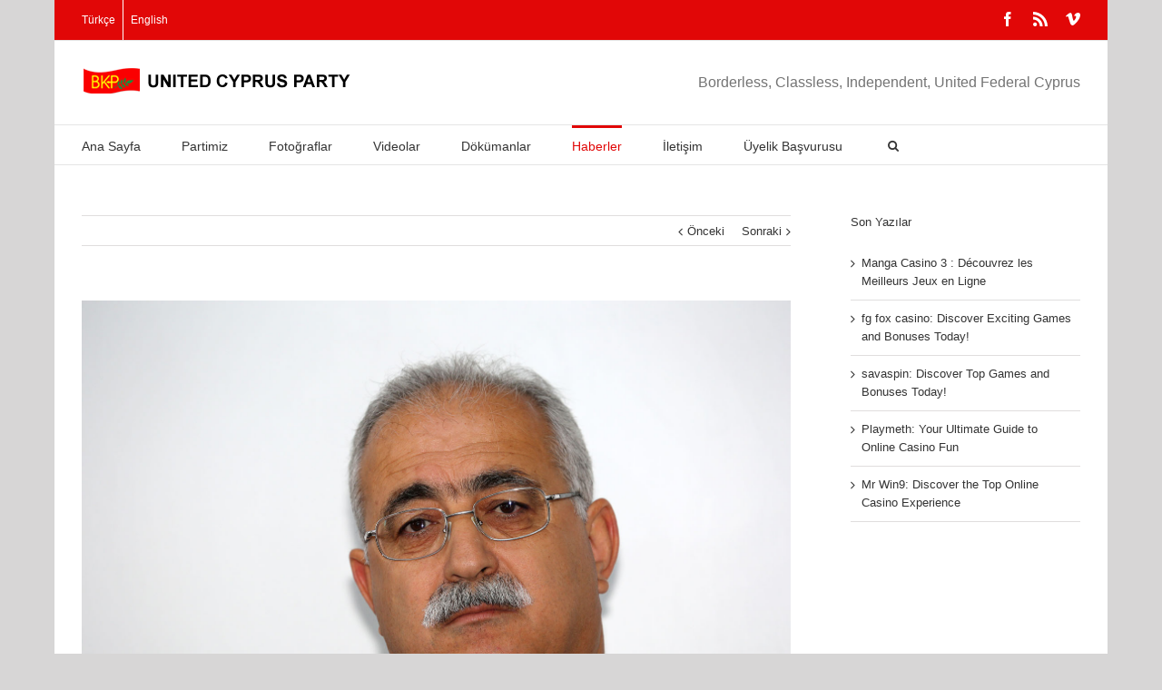

--- FILE ---
content_type: text/html; charset=UTF-8
request_url: http://www.birlesikkibris.com/gorusmeler-en-erken-zamanda-baslamalidir/
body_size: 29802
content:
<!DOCTYPE html>
<html xmlns="http://www.w3.org/1999/xhtml" lang="tr" xmlns:og="http://opengraphprotocol.org/schema/" xmlns:fb="http://www.facebook.com/2008/fbml">
<head>
		

	<meta http-equiv="Content-Type" content="text/html; charset=utf-8"/>

	<title>
	Birleşik Kıbrıs Partisi   &#8211;  Görüşmeler en erken zamanda başlamalıdır.	</title>

	
	<!--[if lte IE 8]>
	<script type="text/javascript" src="http://www.birlesikkibris.com/wp-content/themes/Avada/js/html5shiv.js"></script>
	<![endif]-->

	
		<meta name="viewport" content="width=device-width, initial-scale=1, maximum-scale=1" />
	
		<link rel="shortcut icon" href="http://www.birlesikkibris.com/wp-content/uploads/2014/12/favicon.ico" type="image/x-icon" />
	
	
	
	
	
	<meta name='robots' content='max-image-preview:large' />
<link rel='dns-prefetch' href='//fonts.googleapis.com' />
<link rel="alternate" type="application/rss+xml" title="Birleşik Kıbrıs Partisi &raquo; akışı" href="http://www.birlesikkibris.com/feed/" />
<link rel="alternate" type="application/rss+xml" title="Birleşik Kıbrıs Partisi &raquo; yorum akışı" href="http://www.birlesikkibris.com/comments/feed/" />
<link rel="alternate" type="application/rss+xml" title="Birleşik Kıbrıs Partisi &raquo; Görüşmeler en erken zamanda başlamalıdır. yorum akışı" href="http://www.birlesikkibris.com/gorusmeler-en-erken-zamanda-baslamalidir/feed/" />
<meta property="og:title" content="Görüşmeler en erken zamanda başlamalıdır."/><meta property="og:type" content="article"/><meta property="og:url" content="http://www.birlesikkibris.com/gorusmeler-en-erken-zamanda-baslamalidir/"/><meta property="og:site_name" content="Birleşik Kıbrıs Partisi"/><meta property="og:description" content="Birleşik Kıbrıs Partisi Genel Başkanı İzzet İzcan, görüşmelerin en erken zamanda başlaması için,  BM Genel Sekreteri Antonio  Guterres’in inisiyatif üstlenmesini istedi.

BM Genel Sekreteri’nin bir an önce Kıbrıs özel temsilcisini ataması gerektiğini dile getiren İzcan, ilk yapılacak işin bu olması gerektiğini vurguladı.

Türkiye’de seçimlerin sona erdiğini, hükümetin kısa zamanda kurulacağını belirten BKP Genel Başkanı İzzet İzcan, “Ortaya"/><meta property="og:image" content="http://www.birlesikkibris.com/wp-content/uploads/2016/07/izcan.jpg"/><script type="text/javascript">
/* <![CDATA[ */
window._wpemojiSettings = {"baseUrl":"https:\/\/s.w.org\/images\/core\/emoji\/14.0.0\/72x72\/","ext":".png","svgUrl":"https:\/\/s.w.org\/images\/core\/emoji\/14.0.0\/svg\/","svgExt":".svg","source":{"concatemoji":"http:\/\/www.birlesikkibris.com\/wp-includes\/js\/wp-emoji-release.min.js?ver=6.4.7"}};
/*! This file is auto-generated */
!function(i,n){var o,s,e;function c(e){try{var t={supportTests:e,timestamp:(new Date).valueOf()};sessionStorage.setItem(o,JSON.stringify(t))}catch(e){}}function p(e,t,n){e.clearRect(0,0,e.canvas.width,e.canvas.height),e.fillText(t,0,0);var t=new Uint32Array(e.getImageData(0,0,e.canvas.width,e.canvas.height).data),r=(e.clearRect(0,0,e.canvas.width,e.canvas.height),e.fillText(n,0,0),new Uint32Array(e.getImageData(0,0,e.canvas.width,e.canvas.height).data));return t.every(function(e,t){return e===r[t]})}function u(e,t,n){switch(t){case"flag":return n(e,"\ud83c\udff3\ufe0f\u200d\u26a7\ufe0f","\ud83c\udff3\ufe0f\u200b\u26a7\ufe0f")?!1:!n(e,"\ud83c\uddfa\ud83c\uddf3","\ud83c\uddfa\u200b\ud83c\uddf3")&&!n(e,"\ud83c\udff4\udb40\udc67\udb40\udc62\udb40\udc65\udb40\udc6e\udb40\udc67\udb40\udc7f","\ud83c\udff4\u200b\udb40\udc67\u200b\udb40\udc62\u200b\udb40\udc65\u200b\udb40\udc6e\u200b\udb40\udc67\u200b\udb40\udc7f");case"emoji":return!n(e,"\ud83e\udef1\ud83c\udffb\u200d\ud83e\udef2\ud83c\udfff","\ud83e\udef1\ud83c\udffb\u200b\ud83e\udef2\ud83c\udfff")}return!1}function f(e,t,n){var r="undefined"!=typeof WorkerGlobalScope&&self instanceof WorkerGlobalScope?new OffscreenCanvas(300,150):i.createElement("canvas"),a=r.getContext("2d",{willReadFrequently:!0}),o=(a.textBaseline="top",a.font="600 32px Arial",{});return e.forEach(function(e){o[e]=t(a,e,n)}),o}function t(e){var t=i.createElement("script");t.src=e,t.defer=!0,i.head.appendChild(t)}"undefined"!=typeof Promise&&(o="wpEmojiSettingsSupports",s=["flag","emoji"],n.supports={everything:!0,everythingExceptFlag:!0},e=new Promise(function(e){i.addEventListener("DOMContentLoaded",e,{once:!0})}),new Promise(function(t){var n=function(){try{var e=JSON.parse(sessionStorage.getItem(o));if("object"==typeof e&&"number"==typeof e.timestamp&&(new Date).valueOf()<e.timestamp+604800&&"object"==typeof e.supportTests)return e.supportTests}catch(e){}return null}();if(!n){if("undefined"!=typeof Worker&&"undefined"!=typeof OffscreenCanvas&&"undefined"!=typeof URL&&URL.createObjectURL&&"undefined"!=typeof Blob)try{var e="postMessage("+f.toString()+"("+[JSON.stringify(s),u.toString(),p.toString()].join(",")+"));",r=new Blob([e],{type:"text/javascript"}),a=new Worker(URL.createObjectURL(r),{name:"wpTestEmojiSupports"});return void(a.onmessage=function(e){c(n=e.data),a.terminate(),t(n)})}catch(e){}c(n=f(s,u,p))}t(n)}).then(function(e){for(var t in e)n.supports[t]=e[t],n.supports.everything=n.supports.everything&&n.supports[t],"flag"!==t&&(n.supports.everythingExceptFlag=n.supports.everythingExceptFlag&&n.supports[t]);n.supports.everythingExceptFlag=n.supports.everythingExceptFlag&&!n.supports.flag,n.DOMReady=!1,n.readyCallback=function(){n.DOMReady=!0}}).then(function(){return e}).then(function(){var e;n.supports.everything||(n.readyCallback(),(e=n.source||{}).concatemoji?t(e.concatemoji):e.wpemoji&&e.twemoji&&(t(e.twemoji),t(e.wpemoji)))}))}((window,document),window._wpemojiSettings);
/* ]]> */
</script>
<link rel='stylesheet' id='wppg-photo-css-css' href='http://www.birlesikkibris.com/wp-content/plugins/simple-photo-gallery/css/wppg-photo.css?ver=1.8.1' type='text/css' media='all' />
<link rel='stylesheet' id='pointelle_slider_headcss-css' href='http://www.birlesikkibris.com/wp-content/plugins/pointelle-slider/css/skins/default/style.css?ver=1.6' type='text/css' media='all' />
<link rel='stylesheet' id='jquery.prettyphoto-css' href='http://www.birlesikkibris.com/wp-content/plugins/wp-video-lightbox/css/prettyPhoto.css?ver=6.4.7' type='text/css' media='all' />
<link rel='stylesheet' id='video-lightbox-css' href='http://www.birlesikkibris.com/wp-content/plugins/wp-video-lightbox/wp-video-lightbox.css?ver=6.4.7' type='text/css' media='all' />
<style id='wp-emoji-styles-inline-css' type='text/css'>

	img.wp-smiley, img.emoji {
		display: inline !important;
		border: none !important;
		box-shadow: none !important;
		height: 1em !important;
		width: 1em !important;
		margin: 0 0.07em !important;
		vertical-align: -0.1em !important;
		background: none !important;
		padding: 0 !important;
	}
</style>
<link rel='stylesheet' id='wp-block-library-css' href='http://www.birlesikkibris.com/wp-includes/css/dist/block-library/style.min.css?ver=6.4.7' type='text/css' media='all' />
<style id='classic-theme-styles-inline-css' type='text/css'>
/*! This file is auto-generated */
.wp-block-button__link{color:#fff;background-color:#32373c;border-radius:9999px;box-shadow:none;text-decoration:none;padding:calc(.667em + 2px) calc(1.333em + 2px);font-size:1.125em}.wp-block-file__button{background:#32373c;color:#fff;text-decoration:none}
</style>
<style id='global-styles-inline-css' type='text/css'>
body{--wp--preset--color--black: #000000;--wp--preset--color--cyan-bluish-gray: #abb8c3;--wp--preset--color--white: #ffffff;--wp--preset--color--pale-pink: #f78da7;--wp--preset--color--vivid-red: #cf2e2e;--wp--preset--color--luminous-vivid-orange: #ff6900;--wp--preset--color--luminous-vivid-amber: #fcb900;--wp--preset--color--light-green-cyan: #7bdcb5;--wp--preset--color--vivid-green-cyan: #00d084;--wp--preset--color--pale-cyan-blue: #8ed1fc;--wp--preset--color--vivid-cyan-blue: #0693e3;--wp--preset--color--vivid-purple: #9b51e0;--wp--preset--gradient--vivid-cyan-blue-to-vivid-purple: linear-gradient(135deg,rgba(6,147,227,1) 0%,rgb(155,81,224) 100%);--wp--preset--gradient--light-green-cyan-to-vivid-green-cyan: linear-gradient(135deg,rgb(122,220,180) 0%,rgb(0,208,130) 100%);--wp--preset--gradient--luminous-vivid-amber-to-luminous-vivid-orange: linear-gradient(135deg,rgba(252,185,0,1) 0%,rgba(255,105,0,1) 100%);--wp--preset--gradient--luminous-vivid-orange-to-vivid-red: linear-gradient(135deg,rgba(255,105,0,1) 0%,rgb(207,46,46) 100%);--wp--preset--gradient--very-light-gray-to-cyan-bluish-gray: linear-gradient(135deg,rgb(238,238,238) 0%,rgb(169,184,195) 100%);--wp--preset--gradient--cool-to-warm-spectrum: linear-gradient(135deg,rgb(74,234,220) 0%,rgb(151,120,209) 20%,rgb(207,42,186) 40%,rgb(238,44,130) 60%,rgb(251,105,98) 80%,rgb(254,248,76) 100%);--wp--preset--gradient--blush-light-purple: linear-gradient(135deg,rgb(255,206,236) 0%,rgb(152,150,240) 100%);--wp--preset--gradient--blush-bordeaux: linear-gradient(135deg,rgb(254,205,165) 0%,rgb(254,45,45) 50%,rgb(107,0,62) 100%);--wp--preset--gradient--luminous-dusk: linear-gradient(135deg,rgb(255,203,112) 0%,rgb(199,81,192) 50%,rgb(65,88,208) 100%);--wp--preset--gradient--pale-ocean: linear-gradient(135deg,rgb(255,245,203) 0%,rgb(182,227,212) 50%,rgb(51,167,181) 100%);--wp--preset--gradient--electric-grass: linear-gradient(135deg,rgb(202,248,128) 0%,rgb(113,206,126) 100%);--wp--preset--gradient--midnight: linear-gradient(135deg,rgb(2,3,129) 0%,rgb(40,116,252) 100%);--wp--preset--font-size--small: 13px;--wp--preset--font-size--medium: 20px;--wp--preset--font-size--large: 36px;--wp--preset--font-size--x-large: 42px;--wp--preset--spacing--20: 0.44rem;--wp--preset--spacing--30: 0.67rem;--wp--preset--spacing--40: 1rem;--wp--preset--spacing--50: 1.5rem;--wp--preset--spacing--60: 2.25rem;--wp--preset--spacing--70: 3.38rem;--wp--preset--spacing--80: 5.06rem;--wp--preset--shadow--natural: 6px 6px 9px rgba(0, 0, 0, 0.2);--wp--preset--shadow--deep: 12px 12px 50px rgba(0, 0, 0, 0.4);--wp--preset--shadow--sharp: 6px 6px 0px rgba(0, 0, 0, 0.2);--wp--preset--shadow--outlined: 6px 6px 0px -3px rgba(255, 255, 255, 1), 6px 6px rgba(0, 0, 0, 1);--wp--preset--shadow--crisp: 6px 6px 0px rgba(0, 0, 0, 1);}:where(.is-layout-flex){gap: 0.5em;}:where(.is-layout-grid){gap: 0.5em;}body .is-layout-flow > .alignleft{float: left;margin-inline-start: 0;margin-inline-end: 2em;}body .is-layout-flow > .alignright{float: right;margin-inline-start: 2em;margin-inline-end: 0;}body .is-layout-flow > .aligncenter{margin-left: auto !important;margin-right: auto !important;}body .is-layout-constrained > .alignleft{float: left;margin-inline-start: 0;margin-inline-end: 2em;}body .is-layout-constrained > .alignright{float: right;margin-inline-start: 2em;margin-inline-end: 0;}body .is-layout-constrained > .aligncenter{margin-left: auto !important;margin-right: auto !important;}body .is-layout-constrained > :where(:not(.alignleft):not(.alignright):not(.alignfull)){max-width: var(--wp--style--global--content-size);margin-left: auto !important;margin-right: auto !important;}body .is-layout-constrained > .alignwide{max-width: var(--wp--style--global--wide-size);}body .is-layout-flex{display: flex;}body .is-layout-flex{flex-wrap: wrap;align-items: center;}body .is-layout-flex > *{margin: 0;}body .is-layout-grid{display: grid;}body .is-layout-grid > *{margin: 0;}:where(.wp-block-columns.is-layout-flex){gap: 2em;}:where(.wp-block-columns.is-layout-grid){gap: 2em;}:where(.wp-block-post-template.is-layout-flex){gap: 1.25em;}:where(.wp-block-post-template.is-layout-grid){gap: 1.25em;}.has-black-color{color: var(--wp--preset--color--black) !important;}.has-cyan-bluish-gray-color{color: var(--wp--preset--color--cyan-bluish-gray) !important;}.has-white-color{color: var(--wp--preset--color--white) !important;}.has-pale-pink-color{color: var(--wp--preset--color--pale-pink) !important;}.has-vivid-red-color{color: var(--wp--preset--color--vivid-red) !important;}.has-luminous-vivid-orange-color{color: var(--wp--preset--color--luminous-vivid-orange) !important;}.has-luminous-vivid-amber-color{color: var(--wp--preset--color--luminous-vivid-amber) !important;}.has-light-green-cyan-color{color: var(--wp--preset--color--light-green-cyan) !important;}.has-vivid-green-cyan-color{color: var(--wp--preset--color--vivid-green-cyan) !important;}.has-pale-cyan-blue-color{color: var(--wp--preset--color--pale-cyan-blue) !important;}.has-vivid-cyan-blue-color{color: var(--wp--preset--color--vivid-cyan-blue) !important;}.has-vivid-purple-color{color: var(--wp--preset--color--vivid-purple) !important;}.has-black-background-color{background-color: var(--wp--preset--color--black) !important;}.has-cyan-bluish-gray-background-color{background-color: var(--wp--preset--color--cyan-bluish-gray) !important;}.has-white-background-color{background-color: var(--wp--preset--color--white) !important;}.has-pale-pink-background-color{background-color: var(--wp--preset--color--pale-pink) !important;}.has-vivid-red-background-color{background-color: var(--wp--preset--color--vivid-red) !important;}.has-luminous-vivid-orange-background-color{background-color: var(--wp--preset--color--luminous-vivid-orange) !important;}.has-luminous-vivid-amber-background-color{background-color: var(--wp--preset--color--luminous-vivid-amber) !important;}.has-light-green-cyan-background-color{background-color: var(--wp--preset--color--light-green-cyan) !important;}.has-vivid-green-cyan-background-color{background-color: var(--wp--preset--color--vivid-green-cyan) !important;}.has-pale-cyan-blue-background-color{background-color: var(--wp--preset--color--pale-cyan-blue) !important;}.has-vivid-cyan-blue-background-color{background-color: var(--wp--preset--color--vivid-cyan-blue) !important;}.has-vivid-purple-background-color{background-color: var(--wp--preset--color--vivid-purple) !important;}.has-black-border-color{border-color: var(--wp--preset--color--black) !important;}.has-cyan-bluish-gray-border-color{border-color: var(--wp--preset--color--cyan-bluish-gray) !important;}.has-white-border-color{border-color: var(--wp--preset--color--white) !important;}.has-pale-pink-border-color{border-color: var(--wp--preset--color--pale-pink) !important;}.has-vivid-red-border-color{border-color: var(--wp--preset--color--vivid-red) !important;}.has-luminous-vivid-orange-border-color{border-color: var(--wp--preset--color--luminous-vivid-orange) !important;}.has-luminous-vivid-amber-border-color{border-color: var(--wp--preset--color--luminous-vivid-amber) !important;}.has-light-green-cyan-border-color{border-color: var(--wp--preset--color--light-green-cyan) !important;}.has-vivid-green-cyan-border-color{border-color: var(--wp--preset--color--vivid-green-cyan) !important;}.has-pale-cyan-blue-border-color{border-color: var(--wp--preset--color--pale-cyan-blue) !important;}.has-vivid-cyan-blue-border-color{border-color: var(--wp--preset--color--vivid-cyan-blue) !important;}.has-vivid-purple-border-color{border-color: var(--wp--preset--color--vivid-purple) !important;}.has-vivid-cyan-blue-to-vivid-purple-gradient-background{background: var(--wp--preset--gradient--vivid-cyan-blue-to-vivid-purple) !important;}.has-light-green-cyan-to-vivid-green-cyan-gradient-background{background: var(--wp--preset--gradient--light-green-cyan-to-vivid-green-cyan) !important;}.has-luminous-vivid-amber-to-luminous-vivid-orange-gradient-background{background: var(--wp--preset--gradient--luminous-vivid-amber-to-luminous-vivid-orange) !important;}.has-luminous-vivid-orange-to-vivid-red-gradient-background{background: var(--wp--preset--gradient--luminous-vivid-orange-to-vivid-red) !important;}.has-very-light-gray-to-cyan-bluish-gray-gradient-background{background: var(--wp--preset--gradient--very-light-gray-to-cyan-bluish-gray) !important;}.has-cool-to-warm-spectrum-gradient-background{background: var(--wp--preset--gradient--cool-to-warm-spectrum) !important;}.has-blush-light-purple-gradient-background{background: var(--wp--preset--gradient--blush-light-purple) !important;}.has-blush-bordeaux-gradient-background{background: var(--wp--preset--gradient--blush-bordeaux) !important;}.has-luminous-dusk-gradient-background{background: var(--wp--preset--gradient--luminous-dusk) !important;}.has-pale-ocean-gradient-background{background: var(--wp--preset--gradient--pale-ocean) !important;}.has-electric-grass-gradient-background{background: var(--wp--preset--gradient--electric-grass) !important;}.has-midnight-gradient-background{background: var(--wp--preset--gradient--midnight) !important;}.has-small-font-size{font-size: var(--wp--preset--font-size--small) !important;}.has-medium-font-size{font-size: var(--wp--preset--font-size--medium) !important;}.has-large-font-size{font-size: var(--wp--preset--font-size--large) !important;}.has-x-large-font-size{font-size: var(--wp--preset--font-size--x-large) !important;}
.wp-block-navigation a:where(:not(.wp-element-button)){color: inherit;}
:where(.wp-block-post-template.is-layout-flex){gap: 1.25em;}:where(.wp-block-post-template.is-layout-grid){gap: 1.25em;}
:where(.wp-block-columns.is-layout-flex){gap: 2em;}:where(.wp-block-columns.is-layout-grid){gap: 2em;}
.wp-block-pullquote{font-size: 1.5em;line-height: 1.6;}
</style>
<link rel='stylesheet' id='redux-extendify-styles-css' href='http://www.birlesikkibris.com/wp-content/plugins/redux-framework/redux-core/assets/css/extendify-utilities.css?ver=4.4.11' type='text/css' media='all' />
<link rel='stylesheet' id='layerslider-css' href='http://www.birlesikkibris.com/wp-content/plugins/LayerSlider/static/css/layerslider.css?ver=5.3.2' type='text/css' media='all' />
<link rel='stylesheet' id='ls-google-fonts-css' href='http://fonts.googleapis.com/css?family=Lato:100,300,regular,700,900%7COpen+Sans:300%7CIndie+Flower:regular%7COswald:300,regular,700&#038;subset=latin%2Clatin-ext' type='text/css' media='all' />
<link rel='stylesheet' id='advpsStyleSheet-css' href='http://www.birlesikkibris.com/wp-content/plugins/advanced-post-slider/advps-style.css?ver=6.4.7' type='text/css' media='all' />
<link rel='stylesheet' id='contact-form-7-css' href='http://www.birlesikkibris.com/wp-content/plugins/contact-form-7/includes/css/styles.css?ver=5.8.5' type='text/css' media='all' />
<link rel='stylesheet' id='rb-gallery-css' href='http://www.birlesikkibris.com/wp-content/plugins/rb-gallery/public/css/rb-gallery-album.css?ver=1.2.0' type='text/css' media='all' />
<link rel='stylesheet' id='rb-gallery-thumbs-css' href='http://www.birlesikkibris.com/wp-content/plugins/rb-gallery/public/css/rb-gallery-thumbs.css?ver=1.2.0' type='text/css' media='all' />
<link rel='stylesheet' id='rb-gallery-base-css' href='http://www.birlesikkibris.com/wp-content/plugins/rb-gallery/public/css/rb-gallery-public.css?ver=1.2.0' type='text/css' media='all' />
<link rel='stylesheet' id='tp_twitter_plugin_css-css' href='http://www.birlesikkibris.com/wp-content/plugins/recent-tweets-widget/tp_twitter_plugin.css?ver=1.0' type='text/css' media='screen' />
<link rel='stylesheet' id='avada-stylesheet-css' href='http://www.birlesikkibris.com/wp-content/themes/Avada/style.css?ver=3.7.1' type='text/css' media='all' />
<!--[if lte IE 9]>
<link rel='stylesheet' id='avada-shortcodes-css' href='http://www.birlesikkibris.com/wp-content/themes/Avada/shortcodes.css?ver=3.7.1' type='text/css' media='all' />
<![endif]-->
<link rel='stylesheet' id='fontawesome-css' href='http://www.birlesikkibris.com/wp-content/themes/Avada/fonts/fontawesome/font-awesome.css?ver=3.7.1' type='text/css' media='all' />
<!--[if lte IE 9]>
<link rel='stylesheet' id='avada-IE-fontawesome-css' href='http://www.birlesikkibris.com/wp-content/themes/Avada/fonts/fontawesome/font-awesome.css?ver=3.7.1' type='text/css' media='all' />
<![endif]-->
<link rel='stylesheet' id='avada-animations-css' href='http://www.birlesikkibris.com/wp-content/themes/Avada/css/animations.css?ver=3.7.1' type='text/css' media='all' />
<!--[if lte IE 8]>
<link rel='stylesheet' id='avada-IE8-css' href='http://www.birlesikkibris.com/wp-content/themes/Avada/css/ie8.css?ver=3.7.1' type='text/css' media='all' />
<![endif]-->
<!--[if IE]>
<link rel='stylesheet' id='avada-IE-css' href='http://www.birlesikkibris.com/wp-content/themes/Avada/css/ie.css?ver=3.7.1' type='text/css' media='all' />
<![endif]-->
<link rel='stylesheet' id='avada-media-css' href='http://www.birlesikkibris.com/wp-content/themes/Avada/css/media.css?ver=3.7.1' type='text/css' media='all' />
<link rel='stylesheet' id='avada-ipad-css' href='http://www.birlesikkibris.com/wp-content/themes/Avada/css/ipad.css?ver=3.7.1' type='text/css' media='all' />
<link rel='stylesheet' id='upw_theme_standard-css' href='http://www.birlesikkibris.com/wp-content/plugins/ultimate-posts-widget/css/upw-theme-standard.min.css?ver=6.4.7' type='text/css' media='all' />
<link rel='stylesheet' id='js_composer_custom_css-css' href='http://www.birlesikkibris.com/wp-content/uploads/js_composer/custom.css?ver=4.3.4' type='text/css' media='screen' />
<script type="text/javascript" src="http://www.birlesikkibris.com/wp-includes/js/jquery/jquery.min.js?ver=3.7.1" id="jquery-core-js"></script>
<script type="text/javascript" src="http://www.birlesikkibris.com/wp-includes/js/jquery/jquery-migrate.min.js?ver=3.4.1" id="jquery-migrate-js"></script>
<script type="text/javascript" src="http://www.birlesikkibris.com/wp-content/plugins/simple-photo-gallery/js/jquery-lightbox/js/jquery.lightbox-0.5.js?ver=1.8.1" id="jquery-lightbox-js"></script>
<script type="text/javascript" src="http://www.birlesikkibris.com/wp-content/plugins/wp-video-lightbox/js/jquery.prettyPhoto.js?ver=3.1.6" id="jquery.prettyphoto-js"></script>
<script type="text/javascript" id="video-lightbox-js-extra">
/* <![CDATA[ */
var vlpp_vars = {"prettyPhoto_rel":"wp-video-lightbox","animation_speed":"fast","slideshow":"5000","autoplay_slideshow":"false","opacity":"0.80","show_title":"true","allow_resize":"true","allow_expand":"true","default_width":"640","default_height":"480","counter_separator_label":"\/","theme":"pp_default","horizontal_padding":"20","hideflash":"false","wmode":"opaque","autoplay":"false","modal":"false","deeplinking":"false","overlay_gallery":"true","overlay_gallery_max":"30","keyboard_shortcuts":"true","ie6_fallback":"true"};
/* ]]> */
</script>
<script type="text/javascript" src="http://www.birlesikkibris.com/wp-content/plugins/wp-video-lightbox/js/video-lightbox.js?ver=3.1.6" id="video-lightbox-js"></script>
<script type="text/javascript" src="http://www.birlesikkibris.com/wp-content/plugins/LayerSlider/static/js/greensock.js?ver=1.11.8" id="greensock-js"></script>
<script type="text/javascript" src="http://www.birlesikkibris.com/wp-content/plugins/LayerSlider/static/js/layerslider.kreaturamedia.jquery.js?ver=5.3.2" id="layerslider-js"></script>
<script type="text/javascript" src="http://www.birlesikkibris.com/wp-content/plugins/LayerSlider/static/js/layerslider.transitions.js?ver=5.3.2" id="layerslider-transitions-js"></script>
<script type="text/javascript" src="http://www.birlesikkibris.com/wp-content/plugins/advanced-post-slider/js/advps.frnt.script.js?ver=6.4.7" id="advps_front_script-js"></script>
<script type="text/javascript" src="http://www.birlesikkibris.com/wp-content/plugins/advanced-post-slider/bxslider/jquery.bxslider.min.js?ver=6.4.7" id="advps_jbx-js"></script>
<script type="text/javascript" id="ajax-script-js-extra">
/* <![CDATA[ */
var ajax_object = {"ajax_url":"http:\/\/www.birlesikkibris.com\/wp-admin\/admin-ajax.php"};
/* ]]> */
</script>
<script type="text/javascript" src="http://www.birlesikkibris.com/wp-content/plugins/rb-gallery/public/js/rb-gallery-public.js?ver=6.4.7" id="ajax-script-js"></script>
<script type="text/javascript" src="http://www.birlesikkibris.com/wp-content/plugins/rb-gallery/public/js/rb-gallery-album.js?ver=1.2.0" id="rb-gallery-js"></script>
<script type="text/javascript" src="http://www.birlesikkibris.com/wp-content/plugins/rb-gallery/public/js/rb-gallery-thumbs.js?ver=1.2.0" id="rb-gallery-thumb-js"></script>
<link rel="https://api.w.org/" href="http://www.birlesikkibris.com/wp-json/" /><link rel="alternate" type="application/json" href="http://www.birlesikkibris.com/wp-json/wp/v2/posts/13795" /><link rel="EditURI" type="application/rsd+xml" title="RSD" href="http://www.birlesikkibris.com/xmlrpc.php?rsd" />
<meta name="generator" content="WordPress 6.4.7" />
<link rel="canonical" href="http://www.birlesikkibris.com/gorusmeler-en-erken-zamanda-baslamalidir/" />
<link rel='shortlink' href='http://www.birlesikkibris.com/?p=13795' />
<link rel="alternate" type="application/json+oembed" href="http://www.birlesikkibris.com/wp-json/oembed/1.0/embed?url=http%3A%2F%2Fwww.birlesikkibris.com%2Fgorusmeler-en-erken-zamanda-baslamalidir%2F" />
<link rel="alternate" type="text/xml+oembed" href="http://www.birlesikkibris.com/wp-json/oembed/1.0/embed?url=http%3A%2F%2Fwww.birlesikkibris.com%2Fgorusmeler-en-erken-zamanda-baslamalidir%2F&#038;format=xml" />
<script src="[data-uri]"></script><meta name="generator" content="Redux 4.4.11" /><script>
            WP_VIDEO_LIGHTBOX_VERSION="1.9.10";
            WP_VID_LIGHTBOX_URL="http://www.birlesikkibris.com/wp-content/plugins/wp-video-lightbox";
                        function wpvl_paramReplace(name, string, value) {
                // Find the param with regex
                // Grab the first character in the returned string (should be ? or &)
                // Replace our href string with our new value, passing on the name and delimeter

                var re = new RegExp("[\?&]" + name + "=([^&#]*)");
                var matches = re.exec(string);
                var newString;

                if (matches === null) {
                    // if there are no params, append the parameter
                    newString = string + '?' + name + '=' + value;
                } else {
                    var delimeter = matches[0].charAt(0);
                    newString = string.replace(re, delimeter + name + "=" + value);
                }
                return newString;
            }
            </script><meta name="generator" content="Powered by Visual Composer - drag and drop page builder for WordPress."/>
<!--[if IE 8]><link rel="stylesheet" type="text/css" href="http://www.birlesikkibris.com/wp-content/plugins/js_composer/assets/css/vc-ie8.css" media="screen"><![endif]-->
	
	<!--[if lte IE 8]>
	<script type="text/javascript">
	jQuery(document).ready(function() {
	var imgs, i, w;
	var imgs = document.getElementsByTagName( 'img' );
	for( i = 0; i < imgs.length; i++ ) {
		w = imgs[i].getAttribute( 'width' );
		imgs[i].removeAttribute( 'width' );
		imgs[i].removeAttribute( 'height' );
	}
	});
	</script>
	
	<script src="http://www.birlesikkibris.com/wp-content/themes/Avada/js/excanvas.js"></script>
	
	<![endif]-->
	
	<!--[if lte IE 9]>
	<script type="text/javascript">
	jQuery(document).ready(function() {
	
	// Combine inline styles for body tag
	jQuery('body').each( function() {	
		var combined_styles = '<style type="text/css">';

		jQuery( this ).find( 'style' ).each( function() {
			combined_styles += jQuery(this).html();
			jQuery(this).remove();
		});

		combined_styles += '</style>';

		jQuery( this ).prepend( combined_styles );
	});
	});
	</script>
	
	<![endif]-->	
	
	<script type="text/javascript">
	/*@cc_on
		@if (@_jscript_version == 10)
			document.write('<style type="text/css">.search input,.searchform input {padding-left:10px;} .avada-select-parent .select-arrow,.select-arrow{height:33px;background-color:#ffffff;}.search input{padding-left:5px;}header .tagline{margin-top:3px;}.star-rating span:before {letter-spacing: 0;}.avada-select-parent .select-arrow,.gravity-select-parent .select-arrow,.wpcf7-select-parent .select-arrow,.select-arrow{background: #fff;}.star-rating{width: 5.2em;}.star-rating span:before {letter-spacing: 0.1em;}</style>');
		@end
	@*/

	var doc = document.documentElement;
	doc.setAttribute('data-useragent', navigator.userAgent);
	</script>

		<style type="text/css">
		Avada_3.7.1{color:green;}
	
	
		
		html, body { background-color:#d7d6d6; }
	
	
	.header-wrapper .header-social, .sticky-header .sticky-shadow, .tfs-slider .slide-content, #header, #small-nav, #footer, .footer-area, #slidingbar, .page-title-container{ padding-left: 30px; padding-right: 30px; }		
	#main { padding-left: 30px; padding-right: 30px; }
	.width-100 .fullwidth-box, .width-100 .fusion-section-separator {
		padding-left: 30px;
		padding-right: 30px;
	}
	.width-100 .fullwidth-box, .width-100 .fusion-section-separator {
		margin-left: -30px;
		margin-right: -30px;
	}
	/* for full width container with 100% interior checked */
	.width-100 .hundred-percent-fullwidth {
		padding-left: 0px !important; padding-right: 0px !important;
	}

	.mobile-menu-design-modern #mobile-nav li a, .mobile-header-search { padding-left: 30px; padding-right: 30px; }
	
	.mobile-menu-design-modern #mobile-nav li.mobile-nav-item .open-submenu { padding-right: 35px; }			
	.mobile-menu-design-modern #mobile-nav li.mobile-nav-item li a { padding-left: 42px; }
	.mobile-menu-design-modern #mobile-nav li.mobile-nav-item li li a { padding-left: 55px; }
	.mobile-menu-design-modern #mobile-nav li.mobile-nav-item li li li a { padding-left: 68px; }
	.mobile-menu-design-modern #mobile-nav li.mobile-nav-item li li li li a { padding-left: 81px; }		

	.rtl.mobile-menu-design-modern #mobile-nav li.mobile-nav-item .open-submenu { padding-left: 30px; padding-right: 15px; }
	.rtl.mobile-menu-design-modern #mobile-nav li.mobile-nav-item li a { padding-left: 0; padding-right: 42px; }
	.rtl.mobile-menu-design-modern #mobile-nav li.mobile-nav-item li li a { padding-left: 0; padding-right: 55px;	}
	.rtl.mobile-menu-design-modern #mobile-nav li.mobile-nav-item li li li a { padding-left: 0; padding-right: 68px; }
	.rtl.mobile-menu-design-modern #mobile-nav li.mobile-nav-item li li li li a { padding-left: 0; padding-left: 81px; }

		@media only screen and (max-width: 800px) {
		.mobile-menu-design-modern .header-social { padding-left: 0 !important; padding-right: 0 !important; }
		#side-header{width:auto;}
	}
		@media only screen and (max-width: 1100px) {
		.width-100#main { padding-left: 30px !important; padding-right: 30px !important; }
		.width-100 .fullwidth-box, .width-100 .fusion-section-separator {
			padding-left: 30px !important;
			padding-right: 30px !important;
		}
		.width-100 .fullwidth-box, .width-100 .fusion-section-separator {
			margin-left: -30px !important;
			margin-right: -30px !important;
		}
		/* for full width container with 100% interior checked */
		.width-100 .hundred-percent-fullwidth {
			padding-left: 0px !important; padding-right: 0px !important;
		}
	}
		
				
		@media only screen and (min-width: 850px) and (max-width: 930px) {
			.grid-layout-6 .post,
			.portfolio-six .portfolio-item {
				width: 20% !important;
			}

			.grid-layout-5 .post,
			.portfolio-five .portfolio-item {
				width: 25% !important;
			}
		}

		@media only screen and (min-width: 800px) and (max-width: 850px) {
			.grid-layout-6 .post,
			.portfolio-six .portfolio-item {
				width: 25% !important;
			}

			.grid-layout-5 .post,
			.portfolio-five .portfolio-item {
				width: 33.3333333333% !important;
			}

			.grid-layout-4 .post,
			.portfolio-four .portfolio-item {
				width: 33.3333333333% !important;
			}
		}

		@media only screen and (min-width: 700px) and (max-width: 800px) {
			.grid-layout-6 .post,
			.portfolio-six .portfolio-item {
				width: 33.3333333333% !important;
			}

			.grid-layout-5 .post,
			.grid-layout-4 .post,
			.grid-layout-3 .post,
			.portfolio-five .portfolio-item,
			.portfolio-four .portfolio-item,
			.portfolio-three .portfolio-item,
			.portfolio-masonry .portfolio-item {
				width: 50% !important;
			}
		}

		@media only screen and (min-width: 640px) and (max-width: 700px) {
			.grid-layout-6 .post,
			.grid-layout-5 .post,
			.grid-layout-4 .post,
			.grid-layout-3 .post,
			.portfolio-six .portfolio-item,
			.portfolio-five .portfolio-item,
			.portfolio-four .portfolio-item,
			.portfolio-three .portfolio-item,
			.portfolio-masonry .portfolio-item {
				width: 50% !important;
			}
		}

		@media only screen and (max-width: 640px) {
			.grid-layout .post,
			.portfolio-item {
				width: 100% !important;
			}			
		}
		@media only screen and (min-device-width: 768px) and (max-device-width: 1366px) and (orientation: portrait) {
			.grid-layout-6 .post,
			.portfolio-six .portfolio-item {
				width: 33.3333333333% !important;
			}

			.grid-layout-5 .post,
			.grid-layout-4 .post,
			.grid-layout-3 .post,
			.portfolio-five .portfolio-item,
			.portfolio-four .portfolio-item,
			.portfolio-three .portfolio-item,
			.portfolio-masonry .portfolio-item {
				width: 50% !important;
			}
		}
	

	
	/*IE11 hack */
	@media screen and (-ms-high-contrast: active), (-ms-high-contrast: none) {
		.avada-select-parent .select-arrow,.select-arrow, 
		.wpcf7-select-parent .select-arrow{height:33px;line-height:33px;}
		.gravity-select-parent .select-arrow{height:24px;line-height:24px;}
		
		#wrapper .gf_browser_ie.gform_wrapper .button,
		#wrapper .gf_browser_ie.gform_wrapper .gform_footer input.button{ padding: 0 20px; }
	}

	a:hover, .tooltip-shortcode, #mobile-nav li.mobile-nav-item .open-submenu:hover {
	color:#e10707;
}
#nav ul .current_page_item > a, #nav ul .current-menu-item > a, #nav ul > .current-menu-parent > a,
#sticky-nav ul .current_page_item > a, #sticky-nav ul .current-menu-item > a, #sticky-nav ul > .current-menu-parent > a,
.footer-area ul li a:hover,
.footer-area .fusion-tabs-widget .tab-holder .news-list li .post-holder a:hover,
.footer-area .fusion-accordian .panel-title a:hover,
#slidingbar-area ul li a:hover,
#slidingbar-area .fusion-accordian .panel-title a:hover,
.portfolio-tabs li.active a, .faq-tabs li.active a,
.project-content .project-info .project-info-box a:hover,
#main .post h2 a:hover,
#main .about-author .title a:hover,
span.dropcap,.footer-area a:hover,#slidingbar-area a:hover,.copyright a:hover,
.sidebar .widget_categories li a:hover,
.sidebar .widget li a:hover,
#nav ul li > a:hover, #sticky-nav ul li > a:hover,
#nav .cart-contents .cart-link a:hover, #nav .cart-contents .checkout-link a:hover, #nav .cart-contents .cart-link a:hover:before, #nav .cart-contents .checkout-link a:hover:before,
.date-and-formats .format-box i,
h5.toggle:hover a,
.tooltip-shortcode,.content-box-percentage,
.fusion-popover,
.woocommerce .address .edit:hover:after,
.my_account_orders .order-actions a:hover:after,
.more a:hover:after,.read-more:hover:after,.entry-read-more a:hover:after,.pagination-prev:hover:before,.pagination-next:hover:after,.bbp-topic-pagination .prev:hover:before,.bbp-topic-pagination .next:hover:after,
.single-navigation a[rel=prev]:hover:before,.single-navigation a[rel=next]:hover:after,
.sidebar .widget_nav_menu li a:hover:before,.sidebar .widget_categories li a:hover:before,
.sidebar .widget .recentcomments:hover:before,.sidebar .widget_recent_entries li a:hover:before,
.sidebar .widget_archive li a:hover:before,.sidebar .widget_pages li a:hover:before,
.sidebar .widget_links li a:hover:before,.side-nav .arrow:hover:after,.woocommerce-tabs .tabs a:hover .arrow:after,
#wrapper .jtwt .jtwt_tweet a:hover,
.star-rating:before,.star-rating span:before,.price ins .amount, .avada-order-details .shop_table.order_details tfoot tr:last-child .amount,
.price > .amount,.woocommerce-pagination .prev:hover,.woocommerce-pagination .next:hover,.woocommerce-pagination .prev:hover:before,.woocommerce-pagination .next:hover:after,
.woocommerce-tabs .tabs li.active a,.woocommerce-tabs .tabs li.active a .arrow:after,
#wrapper .cart-checkout a:hover,#wrapper .cart-checkout a:hover:before,
.widget_shopping_cart_content .total .amount,.widget_layered_nav li a:hover:before,
.widget_product_categories li a:hover:before,#header-sticky .my-account-link-active:after,#header .my-account-link-active:after,.woocommerce-side-nav li.active a,.woocommerce-side-nav li.active a:after,.my_account_orders .order-number a,.shop_table .product-subtotal .amount,
.cart_totals .order-total .amount,form.checkout .shop_table tfoot .order-total .amount,#final-order-details .mini-order-details tr:last-child .amount,.rtl .more a:hover:before,.rtl .read-more:hover:before,.rtl .entry-read-more a:hover:before,#header-sticky .my-cart-link-active:after,.header-wrapper .my-cart-link-active:after,#wrapper .sidebar .current_page_item > a,#wrapper .sidebar .current-menu-item > a,#wrapper .sidebar .current_page_item > a:before,#wrapper .sidebar .current-menu-item > a:before,#wrapper .footer-area .current_page_item > a,#wrapper .footer-area .current-menu-item > a,#wrapper .footer-area .current_page_item > a:before,#wrapper .footer-area .current-menu-item > a:before,#wrapper #slidingbar-area .current_page_item > a,#wrapper #slidingbar-area .current-menu-item > a,#wrapper #slidingbar-area .current_page_item > a:before,#wrapper #slidingbar-area .current-menu-item > a:before,.side-nav ul > li.current_page_item > a,.side-nav li.current_page_ancestor > a,
.gform_wrapper span.ginput_total,.gform_wrapper span.ginput_product_price,.ginput_shipping_price,
.bbp-topics-front ul.super-sticky a:hover, .bbp-topics ul.super-sticky a:hover, .bbp-topics ul.sticky a:hover, .bbp-forum-content ul.sticky a:hover, .fusion-accordian .panel-title a:hover, #nav .cart-contents .cart-link a:hover:before, #nav .cart-contents .checkout-link a:hover:before{
	color:#e10707;
}
.fusion-content-boxes .heading-link:hover h2 {
	color:#e10707 !important;
}
.fusion-content-boxes .heading-link:hover .icon i, .fusion-accordian .panel-title a:hover .fa-fusion-box {
	background-color: #e10707 !important;
	border-color: #e10707 !important;
}

.sidebar .image .image-extras .image-extras-content a:hover { color: #333333; }
.star-rating:before,.star-rating span:before {
	color:#e10707;
}
.tagcloud a:hover,#slidingbar-area .tagcloud a:hover,.footer-area .tagcloud a:hover{ color: #FFFFFF; text-shadow: none; -moz-text-shadow: none; -webkit-text-shadow: none; }
#nav ul .current_page_item > a, #nav ul .current-menu-item  > a, #nav ul > .current-menu-parent > a, #nav ul .current-menu-ancestor > a, .navigation li.current-menu-ancestor > a,
#sticky-nav ul .current_page_item > a, #sticky-nav ul .current-menu-item > a, #sticky-nav ul > .current-menu-parent > a, #sticky-nav li.current-menu-ancestor > a,
#nav ul ul,#sticky-nav ul ul,
.reading-box,
.portfolio-tabs li.active a, .faq-tabs li.active a,
#wrapper .fusion-tabs-widget .tab-holder .tabs li.active a,
#wrapper .post-content blockquote,
.progress-bar-content,
.pagination .current,
.bbp-topic-pagination .current,
.pagination a.inactive:hover,
.woocommerce-pagination .page-numbers.current,
.woocommerce-pagination .page-numbers:hover,
#wrapper .fusion-megamenu-wrapper .fusion-megamenu-holder,
#nav ul li > a:hover,#sticky-nav ul li > a:hover,.woocommerce-pagination .current,
.tagcloud a:hover,#header-sticky .my-account-link:hover:after,#header .my-account-link:hover:after,body #header-sticky .my-account-link-active:after,body #header .my-account-link-active:after,
#bbpress-forums div.bbp-topic-tags a:hover,
#wrapper .fusion-tabs.classic .nav-tabs > .active > .tab-link:hover, #wrapper .fusion-tabs.classic .nav-tabs > .active > .tab-link:focus, #wrapper .fusion-tabs.classic .nav-tabs > .active > .tab-link,#wrapper .fusion-tabs.vertical-tabs.classic .nav-tabs > li.active > .tab-link{
	border-color:#e10707;
}
#nav ul .current-menu-ancestor > a,.navigation li.current-menu-ancestor > a, #sticky-nav li.current-menu-ancestor > a {
	color: #e10707;
}
#wrapper .side-nav li.current_page_item a{
	border-right-color:#e10707;
	border-left-color:#e10707;
}
.header-v2 .header-social, .header-v3 .header-social, .header-v4 .header-social,.header-v5 .header-social,.header-v2{
	border-top-color:#e10707;
}

.fusion-accordian .panel-title .active .fa-fusion-box,
ul.circle-yes li:before,
.circle-yes ul li:before,
.progress-bar-content,
.pagination .current,
.bbp-topic-pagination .current,
.header-v3 .header-social,.header-v4 .header-social,.header-v5 .header-social,
.date-and-formats .date-box,.table-2 table thead,
.onsale,.woocommerce-pagination .current,
.woocommerce .social-share li a:hover i,
.price_slider_wrapper .ui-slider .ui-slider-range,
.tagcloud a:hover,.cart-loading,
#toTop:hover,
#bbpress-forums div.bbp-topic-tags a:hover,
#wrapper .search-table .search-button input[type="submit"]:hover,
ul.arrow li:before,
p.demo_store,
.avada-myaccount-data .digital-downloads li:before, .avada-thank-you .order_details li:before,
.sidebar .widget_layered_nav li.chosen, .sidebar .widget_layered_nav_filters li.chosen {
	background-color:#e10707;
}
.woocommerce .social-share li a:hover i {
	border-color:#e10707;
}
.bbp-topics-front ul.super-sticky, .bbp-topics ul.super-sticky, .bbp-topics ul.sticky, .bbp-forum-content ul.sticky	{
	background-color: #ffffe8;
	opacity: 1;
}




	#header-sticky .my-cart-link:after, #header-sticky a.search-link:after, #side-header .my-cart-link:after, #side-header a.search-link:after, #header .my-cart-link:after, #header a.search-link:after,
	#small-nav .my-cart-link:after, #small-nav a.search-link:after{ border: none; }
	#side-header .my-cart-link:after, #side-header a.search-link:after{ padding: 0; }
.mobile-nav-holder .mobile-selector, 
.mobile-topnav-holder .mobile-selector, 
#mobile-nav {
	background-color: #f9f9f9}
.mobile-nav-holder .mobile-selector, .mobile-topnav-holder .mobile-selector, #mobile-nav, #mobile-nav li a, #mobile-nav li a:hover, .mobile-nav-holder .mobile-selector .selector-down, .mobile-menu-design-modern .header-wrapper #mobile-nav, .sh-mobile-nav-holder.mobile-nav-holder-modern #mobile-nav,
#mobile-nav li.mobile-current-nav-item > a, .mobile-topnav-holder .mobile-selector .selector-down{ border-color: #dadada; }
.mobile-nav-holder .mobile-selector .selector-down:before, .mobile-menu-icons a, .mobile-menu-icons a:before, .mobile-topnav-holder .mobile-selector .selector-down:before{color:#dadada;}
#mobile-nav li > a:hover,
#mobile-nav li.mobile-current-nav-item > a {
	background-color: #f6f6f6}


body #header-sticky.sticky-header .sticky-shadow{background:rgba(255, 255, 255, 0.97);}
.no-rgba #header-sticky.sticky-header .sticky-shadow{background:#ffffff; filter: progid: DXImageTransform.Microsoft.Alpha(Opacity=97); opacity: 0.97;}

#header,#small-nav,#side-header{
	background-color:#ffffff;
	background-color:rgba(255,255,255,1);
}

#main,#wrapper,
.fusion-separator .icon-wrapper, html, body, .bbp-arrow { background-color:#ffffff; }

.footer-area{
	background-color:#363839;
}
#wrapper .footer-area .fusion-tabs-widget .tab-holder .tabs li {
	border-color:#363839;
}

.footer-area{
	border-color:#e9eaee;
}

#footer{
	background-color:#282a2b;
}

#footer{
	border-color:#4b4c4d;
}

.sep-boxed-pricing .panel-heading{
	background-color:#c40606;
	border-color:#c40606;
}
.fusion-pricing-table .panel-body .price .integer-part, .fusion-pricing-table .panel-body .price .decimal-part,
.full-boxed-pricing.fusion-pricing-table .standout .panel-heading h3{
	color:#c40606;
}
.image .image-extras{
	background-image: linear-gradient(top, rgba(232,7,7,0.8) 0%, rgba(214,7,7,0.8) 100%);
	background-image: -o-linear-gradient(top, rgba(232,7,7,0.8) 0%, rgba(214,7,7,0.8) 100%);
	background-image: -moz-linear-gradient(top, rgba(232,7,7,0.8) 0%, rgba(214,7,7,0.8) 100%);
	background-image: -webkit-linear-gradient(top, rgba(232,7,7,0.8) 0%, rgba(214,7,7,0.8) 100%);
	background-image: -ms-linear-gradient(top, rgba(232,7,7,0.8) 0%, rgba(214,7,7,0.8) 100%);

	background-image: -webkit-gradient(
		linear,
		left top,
		left bottom,
		color-stop(0, rgba(232,7,7,0.8)),
		color-stop(1, rgba(214,7,7,0.8))
	);
	filter: progid:DXImageTransform.Microsoft.gradient(startColorstr='#e80707', endColorstr='#d60707')
			progid: DXImageTransform.Microsoft.Alpha(Opacity=0);
}
.no-cssgradients .image .image-extras{
	background:#e80707;
}
.image:hover .image-extras {
	filter: progid:DXImageTransform.Microsoft.gradient(startColorstr='#e80707', endColorstr='#d60707')
 			progid: DXImageTransform.Microsoft.Alpha(Opacity=100);
 }
.portfolio-one .button,
#main .comment-submit,
#reviews input#submit,
.comment-form input[type="submit"],
.wpcf7-form input[type="submit"],.wpcf7-submit,
.bbp-submit-wrapper .button,
.button-default,
.button.default,
.price_slider_amount button,
.gform_wrapper .gform_button,
.woocommerce .single_add_to_cart_button,
.woocommerce button.button,
.woocommerce .shipping-calculator-form .button,
.woocommerce form.checkout #place_order,
.woocommerce .checkout_coupon .button,
.woocommerce .login .button,
.woocommerce .register .button,
.woocommerce .avada-order-details .order-again .button,
.woocommerce .avada-order-details .order-again .button,
.woocommerce .lost_reset_password input[type=submit],
#bbp_user_edit_submit,
.ticket-selector-submit-btn[type=submit],
.gform_page_footer input[type=button]{
	background: #e80707;
	color: #780404;
	
		
	background-image: -webkit-gradient( linear, left bottom, left top, from( #d60707 ), to( #e80707 ) );
	background-image: -webkit-linear-gradient( bottom,#d60707, #e80707 );
	background-image:	-moz-linear-gradient( bottom, #d60707, #e80707 );
	background-image:	  -o-linear-gradient( bottom, #d60707, #e80707 );
	background-image: linear-gradient( to top,#d60707, #e80707 );	

	filter: progid:DXImageTransform.Microsoft.gradient(startColorstr='#e80707', endColorstr='#d60707');
		
	-webkit-transition: all .2s;
	-moz-transition: all .2s;
	-ms-transition: all .2s;	
	-o-transition: all .2s;
	transition: all .2s;	
}
.no-cssgradients .portfolio-one .button,
.no-cssgradients #main .comment-submit,
.no-cssgradients #reviews input#submit,
.no-cssgradients .comment-form input[type="submit"],
.no-cssgradients .wpcf7-form input[type="submit"],
.no-cssgradients .wpcf7-submit,
.no-cssgradients .bbp-submit-wrapper .button,
.no-cssgradients .button-default,
.no-cssgradients .button.default,
.no-cssgradients .price_slider_amount button,
.no-cssgradients .gform_wrapper .gform_button,
.no-cssgradients .woocommerce .single_add_to_cart_button,
.no-cssgradients .woocommerce button.button,
.no-cssgradients .woocommerce .shipping-calculator-form .button,
.no-cssgradients .woocommerce form.checkout #place_order,
.no-cssgradients .woocommerce .checkout_coupon .button,
.no-cssgradients .woocommerce .login .button,
.no-cssgradients .woocommerce .register .button,
.no-cssgradients .woocommerce .avada-order-details .order-again .button
.no-cssgradients .woocommerce .lost_reset_password input[type=submit],
.no-cssgradients #bbp_user_edit_submit,
.no-cssgradients .ticket-selector-submit-btn[type=submit],
.no-cssgradients .gform_page_footer input[type=button]{
	background:#e80707;
}
.portfolio-one .button:hover,
#main .comment-submit:hover,
#reviews input#submit:hover,
.comment-form input[type="submit"]:hover,
.wpcf7-form input[type="submit"]:hover,.wpcf7-submit:hover,
.bbp-submit-wrapper .button:hover,
.button-default:hover,
.button.default:hover,
.price_slider_amount button:hover,
.gform_wrapper .gform_button:hover,
.woocommerce .single_add_to_cart_button:hover,
.woocommerce .shipping-calculator-form .button:hover,
.woocommerce form.checkout #place_order:hover,
.woocommerce .checkout_coupon .button:hover,
.woocommerce .login .button:hover,
.woocommerce .register .button:hover,
.woocommerce .avada-order-details .order-again .button:hover,
.woocommerce .lost_reset_password input[type=submit]:hover,
#bbp_user_edit_submit:hover,
.ticket-selector-submit-btn[type=submit]:hover,
.gform_page_footer input[type=button]:hover{
	background: #d60707;
	color: #780404;
	
		
	background-image: -webkit-gradient( linear, left bottom, left top, from( #e80707 ), to( #d60707 ) );
	background-image: -webkit-linear-gradient( bottom, #e80707, #d60707 );
	background-image:	-moz-linear-gradient( bottom, #e80707}, #d60707 );
	background-image:	  -o-linear-gradient( bottom, #e80707, #d60707 );
	background-image: linear-gradient( to top, #e80707, #d60707 );

	filter: progid:DXImageTransform.Microsoft.gradient(startColorstr='#d60707', endColorstr='#e80707');
	}
.no-cssgradients .portfolio-one .button:hover,
.no-cssgradients #main .comment-submit:hover,
.no-cssgradients #reviews input#submit:hover,
.no-cssgradients .comment-form input[type="submit"]:hover,
.no-cssgradients .wpcf7-form input[type="submit"]:hover,
.no-cssgradients .wpcf7-submit:hover,
.no-cssgradients .bbp-submit-wrapper .button:hover,
.no-cssgradients .button-default:hover,
.no-cssgradinets .button.default:hover,
.no-cssgradients .price_slider_amount button:hover,
.no-cssgradients .gform_wrapper .gform_button:hover,
.no-cssgradients .woocommerce .single_add_to_cart_button:hover
.no-cssgradients .woocommerce .shipping-calculator-form .button:hover,
.no-cssgradients .woocommerce form.checkout #place_order:hover,
.no-cssgradients .woocommerce .checkout_coupon .button:hover,
.no-cssgradients .woocommerce .login .button:hover,
.no-cssgradients .woocommerce .register .button:hover,
.no-cssgradients .woocommerce .avada-order-details .order-again .button:hover,
.no-cssgradients .woocommerce .lost_reset_password input[type=submit]:hover,
.no-cssgradients #bbp_user_edit_submit:hover,
.no-cssgradients .ticket-selector-submit-btn[type=submit]:hover,
.no-cssgradients .gform_page_footer input[type=button]:hover{
	background:#d60707;
}

.image .image-extras .image-extras-content .icon.link-icon, .image .image-extras .image-extras-content .icon.gallery-icon { background-color:#333333; }
.image-extras .image-extras-content h3, .image .image-extras .image-extras-content h3 a, .image .image-extras .image-extras-content h4, .image .image-extras .image-extras-content h4 a,.image .image-extras .image-extras-content h3, .image .image-extras .image-extras-content h2, .image .image-extras .image-extras-content a,.image .image-extras .image-extras-content .cats,.image .image-extras .image-extras-content .cats a{ color:#333333; }

.page-title-container{border-color:#d2d3d4;}

.footer-area{
	
		padding-top: 43px;
	
		padding-bottom: 40px;
	}
.footer-area > .avada-row, #footer > .avada-row {
		padding-left: 0px;
	
		padding-right: 0px;
	}



#footer{
		padding-top: 18px;
	
		padding-bottom: 16px;
	}

.fontawesome-icon.circle-yes{
	background-color:#333333;
}

.fontawesome-icon.circle-yes{
	border-color:#333333;
}

.fontawesome-icon,
.avada-myaccount-data .digital-downloads li:before,
.avada-myaccount-data .digital-downloads li:after,
.avada-thank-you .order_details li:before,
.avada-thank-you .order_details li:after,
.post-content .error-menu li:before,
.post-content .error-menu li:after{
	color:#ffffff;
}

.fusion-title .title-sep,.product .product-border{
	border-color:#e0dede;
}

.review blockquote q,.post-content blockquote,form.checkout .payment_methods .payment_box{
	background-color:#f6f6f6;
}
.fusion-testimonials .author:after{
	border-top-color:#f6f6f6;
}

.review blockquote q,.post-content blockquote{
	color:#747474;
}



body, #nav ul li ul li a, #sticky-nav ul li ul li a,
#wrapper .fusion-megamenu-wrapper .fusion-megamenu-widgets-container,
.more,
.avada-container h3,
.meta .date,
.review blockquote q,
.review blockquote div strong,
.image .image-extras .image-extras-content h4,
.image .image-extras .image-extras-content h4 a,
.project-content .project-info h4,
.post-content blockquote,
.button-default, .button-large, .button-small, .button-medium,.button-xlarge,
.button.large, .button.small, .button.medium,.button.xlarge,
.ei-title h3,.cart-contents,
.comment-form input[type="submit"],
.wpcf7-form input[type="submit"],
.gform_wrapper .gform_button,
.woocommerce-success-message .button,
.woocommerce .single_add_to_cart_button,
.woocommerce button.button,
.woocommerce .shipping-calculator-form .button,
.woocommerce form.checkout #place_order,
.woocommerce .checkout_coupon .button,
.woocommerce .login .button,
.woocommerce .register .button,
.page-title h3,
.blog-shortcode h3.timeline-title,
#reviews #comments > h2,
.image .image-extras .image-extras-content h3,
.image .image-extras .image-extras-content h2,
.image .image-extras .image-extras-content a,
.image .image-extras .image-extras-content .cats,
.image .image-extras .image-extras-content .cats a,
.image .image-extras .image-extras-content .price,
#wrapper #nav ul li ul li > a, #wrapper #sticky-nav ul li ul li > a,
#bbp_user_edit_submit,
.ticket-selector-submit-btn[type=submit],
.gform_page_footer input[type=button]{
	font-family:Arial, Helvetica, sans-serif;
}

.avada-container h3,
.review blockquote div strong,
.footer-area  h3,
#slidingbar-area  h3,
.button-default, .button-large, .button-small, .button-medium,.button-xlarge,
.button.large, .button.small, .button.medium,.button.xlarge,
.woocommerce .single_add_to_cart_button,
.woocommerce button.button,
.woocommerce .shipping-calculator-form .button,
.woocommerce form.checkout #place_order,
.woocommerce .checkout_coupon .button,
.woocommerce .login .button,
.woocommerce .register .button,
.woocommerce .avada-order-details .order-again .button,
.comment-form input[type="submit"],
.wpcf7-form input[type="submit"],
.gform_wrapper .gform_button,
#bbp_user_edit_submit,
.ticket-selector-submit-btn[type=submit],
.gform_page_footer input[type=button]{
	font-weight:bold;
}
.meta .date,
.review blockquote q,
.post-content blockquote{
	font-style:italic;
}


#nav, #sticky-nav, .navigation,
.side-nav li a{
	font-family:Arial, Helvetica, sans-serif;
}

#main .reading-box h2,
#main h2,
.page-title h1,
.image .image-extras .image-extras-content h3,.image .image-extras .image-extras-content h3 a,
#main .post h2,
.sidebar .widget h3,
#wrapper .fusion-tabs-widget .tab-holder .tabs li a,
.share-box h4,
.project-content h3,
.author .author_title,
.fusion-pricing-table .title-row,
.fusion-pricing-table .pricing-row,
.fusion-person .person-desc .person-author .person-author-wrapper,
.fusion-accordian .panel-title,
.fusion-accordian .panel-heading a,
.fusion-tabs .nav-tabs  li .tab-link,
.post-content h1, .post-content h2, .post-content h3, .post-content h4, .post-content h5, .post-content h6,
.ei-title h2, #header-sticky,#header .tagline,
table th,.project-content .project-info h4,
.woocommerce-success-message .msg,.product-title, .cart-empty,
#wrapper .fusion-megamenu-wrapper .fusion-megamenu-title,
.main-flex .slide-content h2, .main-flex .slide-content h3,
.fusion-modal .modal-title, .popover .popover-title,
.fusion-flip-box .flip-box-heading-back{
	font-family:Arial, Helvetica, sans-serif;
}


.footer-area  h3,#slidingbar-area  h3{
	font-family:Arial, Helvetica, sans-serif;
}

body,.sidebar .slide-excerpt h2, .footer-area .slide-excerpt h2,#slidingbar-area .slide-excerpt h2,
.jtwt .jtwt_tweet, .sidebar .jtwt .jtwt_tweet {
	font-size:13px;
		line-height:20px;
}
.project-content .project-info h4,.gform_wrapper label,.gform_wrapper .gfield_description,
.footer-area ul, #slidingbar-area ul, .fusion-tabs-widget .tab-holder .news-list li .post-holder a,
.fusion-tabs-widget .tab-holder .news-list li .post-holder .meta{
	font-size:13px;
		line-height:20px;
}
.blog-shortcode h3.timeline-title { font-size:13px;line-height:13px; }
.counter-box-content, .fusion-alert,.fusion-progressbar .sr-only, .post-content blockquote, .review blockquote q{ font-size:13px; }

body,.sidebar .slide-excerpt h2, .footer-area .slide-excerpt h2,#slidingbar-area .slide-excerpt h2,.post-content blockquote, .review blockquote q{
	line-height:20px;
}
.project-content .project-info h4,.fusion-accordian .panel-body, #side-header .header-social .header-info, #side-header .header-social .top-menu {
	line-height:20px;
}

#nav,#sticky-nav,.navigation{font-size:14px;}

#small-nav .cart, #small-nav .search-link{font-size:13px;}

#wrapper #nav ul li ul li > a, #wrapper #sticky-nav ul li ul li > a{font-size:13px;}

.header-social *{font-size:12px;}

.page-title ul,.page-title ul li,page-title ul li a{font-size:10px;}

.side-nav li a{font-size:14px;}

.sidebar .widget h3{font-size:13px;}

#slidingbar-area h3{font-size:13px;line-height:13px;}

.footer-area h3{font-size:13px;line-height:13px;}

.copyright{font-size:12px;}

#wrapper .fusion-megamenu-wrapper .fusion-megamenu-title{font-size:18px;}


#header-sticky .avada-row,#header .avada-row, #main .avada-row, .footer-area .avada-row,#slidingbar-area .avada-row, #footer .avada-row, .page-title, .header-social .avada-row, #small-nav .avada-row, .tfs-slider .slide-content-container .slide-content{ max-width:1100px; }


.post-content h1{
	font-size:34px;
		line-height:51px;
}

.post-content h1{
	line-height:48px;
}

#wrapper .post-content h2,#wrapper .fusion-title h2,#wrapper #main .post-content .fusion-title h2,#wrapper .title h2,#wrapper #main .post-content .title h2,#wrapper  #main .post h2, #wrapper  #main .post h2, #wrapper .woocommerce .checkout h3, #main .portfolio h2 {
	font-size:18px;
		line-height:27px;
}

#wrapper .post-content h2,#wrapper .fusion-title h2,#wrapper #main .post-content .fusion-title h2,#wrapper .title h2,#wrapper #main .post-content .title h2,#wrapper #main .post h2,#wrapper  .woocommerce .checkout h3, .cart-empty{
	line-height:27px;
}

.post-content h3,.project-content h3,#header .tagline,.product-title,#side-header .tagline{
	font-size:16px;
		line-height:24px;
}
p.demo_store,.fusion-modal .modal-title { font-size:16px; }

.post-content h3,.project-content h3,#header .tagline,.product-title,#side-header .tagline{
	line-height:24px;
}

.post-content h4, .portfolio-item .portfolio-content h4, .image-extras .image-extras-content h3, .image-extras .image-extras-content h3 a, .image .image-extras .image-extras-content a,
.fusion-person .person-author-wrapper .person-name, .fusion-person .person-author-wrapper .person-title
{
	font-size:13px;
		line-height:20px;
}
#wrapper .fusion-tabs-widget .tab-holder .tabs li a,.person-author-wrapper, #reviews #comments > h2,
.popover .popover-title,.fusion-flip-box .flip-box-heading-back{
	font-size:13px;
}
.fusion-accordian .panel-title a,.fusion-sharing-box h4,
.fusion-tabs .nav-tabs > li .tab-link
{font-size:13px;}

.post-content h4, #reviews #comments > h2,
.fusion-sharing-box h4,
.fusion-person .person-author-wrapper .person-name, .fusion-person .person-author-wrapper .person-title {
	line-height:20px;
}

.post-content h5{
	font-size:12px;
		line-height:18px;
}

.post-content h5{
	line-height:18px;
}

.post-content h6{
	font-size:11px;
		line-height:17px;
}

.post-content h6{
	line-height:17px;
}

.ei-title h2{
	font-size:42px;
		line-height:63px;
}

.ei-title h3{
	font-size:20px;
		line-height:30px;
}

.image .image-extras .image-extras-content h4, .image .image-extras .image-extras-content h4 a, .image .image-extras .image-extras-content .cats, .image .image-extras .image-extras-content .cats a, .fusion-recent-posts .columns .column .meta {
	font-size:12px;
		line-height:18px;
}
.post .meta-info, .fusion-blog-grid .entry-meta-single, .fusion-blog-timeline .entry-meta-single, .fusion-blog-grid .entry-comments, .fusion-blog-timeline .entry-comments, .fusion-blog-grid .entry-read-more, .fusion-blog-timeline .entry-read-more, .fusion-blog-medium .entry-meta, .fusion-blog-large .entry-meta, .fusion-blog-medium-alternate .entry-meta, .fusion-blog-large-alternate .entry-meta, .fusion-blog-medium-alternate .entry-read-more, .fusion-blog-large-alternate .entry-read-more, .fusion-recent-posts .columns .column .meta, .post .single-line-meta { font-size:12px; }

.cart-contents *, .top-menu .cart-content a .cart-title, .top-menu .cart-content a .quantity, .image .image-extras .image-extras-content .product-buttons a, .product-buttons a, #header-sticky .cart-content a .cart-title, #header-sticky .cart-content a .quantity, #header .cart-content a .cart-title, #header .cart-content a .quantity, .sticky-header #sticky-nav .cart-checkout a, #header .cart-checkout a {
	font-size:12px;
		line-height:18px;
}

.pagination, .page-links, .woocommerce-pagination, .pagination .pagination-next, .woocommerce-pagination .next, .pagination .pagination-prev, .woocommerce-pagination .prev { font-size:12px; }

.header-social .menu > li {
	line-height:44px;
}
.header-wrapper .header-social .menu > li {
	height:44px;
}

body,.post .post-content,.post-content blockquote,#wrapper .fusion-tabs-widget .tab-holder .news-list li .post-holder .meta,.sidebar .jtwt,#wrapper .meta,.review blockquote div,.search input,.project-content .project-info h4,.title-row,.simple-products-slider .price .amount,
.quantity .qty,.quantity .minus,.quantity .plus,.timeline-layout h3.timeline-title, .blog-timeline-layout h3.timeline-title, #reviews #comments > h2,
.sidebar .widget_nav_menu li, .sidebar .widget_categories li, .sidebar .widget_product_categories li, .sidebar .widget_meta li, .sidebar .widget .recentcomments, .sidebar .widget_recent_entries li, .sidebar .widget_archive li, .sidebar .widget_pages li, .sidebar .widget_links li, .sidebar .widget_layered_nav li, .sidebar .widget_product_categories li
{color:#747474;}

.post-content h1,.title h1,.woocommerce-success-message .msg, .woocommerce-message{
	color:#333333;
}

#main .post h2,.post-content h2,.fusion-title h2,.title h2,.woocommerce-tabs h2,.search-page-search-form h2, .cart-empty, .woocommerce h2, .woocommerce .checkout h3{
	color:#333333;
}

.post-content h3,.sidebar .widget h3,.project-content h3,.fusion-title h3,.title h3,#header .tagline,.person-author-wrapper span,.product-title,#side-header .tagline{
	color:#333333;
}

.post-content h4,.project-content .project-info h4,.share-box h4,.fusion-title h4,.title h4,#wrapper .fusion-tabs-widget .tab-holder .tabs li a, .fusion-accordian .panel-title a,
.fusion-tabs .nav-tabs > li .tab-link
{
	color:#333333;
}

.post-content h5,.fusion-title h5,.title h5{
	color:#333333;
}

.post-content h6,.fusion-title h6,.title h6{
	color:#333333;
}

.page-title h1, .page-title h3{
		color:#333333;
	}

.sep-boxed-pricing .panel-heading h3{
	color:#333333;
}

.full-boxed-pricing.fusion-pricing-table .panel-heading h3{
	color:#333333;
}

body a,
body a:before,
body a:after,
.single-navigation a[rel="prev"]:before,
.single-navigation a[rel="next"]:after
{color:#333333;}
.project-content .project-info .project-info-box a,.sidebar .widget li a, .sidebar .widget .recentcomments, .sidebar .widget_categories li, #main .post h2 a, .about-author .title a,
.shop_attributes tr th,.image-extras a,.products-slider .price .amount,z.my_account_orders thead tr th,.shop_table thead tr th,.cart_totals table th,form.checkout .shop_table tfoot th,form.checkout .payment_methods label,#final-order-details .mini-order-details th,#main .product .product_title,.shop_table.order_details tr th,
.sidebar .widget_layered_nav li.chosen a, .sidebar .widget_layered_nav li.chosen a:before,.sidebar .widget_layered_nav_filters li.chosen a, .sidebar .widget_layered_nav_filters li.chosen a:before,
.order-dropdown li a:hover, .catalog-ordering .order li a:hover
{color:#333333;}

body #toTop:before {color:#fff;}

.page-title ul,.page-title ul li,.page-title ul li a{color:#333333;}

#slidingbar-area h3{color:#DDDDDD;}

#slidingbar-area,#slidingbar-area article.col,#slidingbar-area .jtwt,#slidingbar-area .jtwt .jtwt_tweet{color:#8C8989;}

#slidingbar-area a, #slidingbar-area .jtwt .jtwt_tweet a, #wrapper #slidingbar-area .fusion-tabs-widget .tab-holder .tabs li a, #slidingbar-area .fusion-accordian .panel-title a{color:#BFBFBF;}

.sidebar .widget h3, .sidebar .widget .heading h3{color:#333333;}

.footer-area h3{color:#DDDDDD;}

.footer-area,.footer-area article.col,.footer-area .jtwt,.footer-area .jtwt .jtwt_tweet,.copyright{color:#8C8989;}

.footer-area a,.footer-area .jtwt .jtwt_tweet a,#wrapper .footer-area .fusion-tabs-widget .tab-holder .tabs li a,.footer-area .fusion-tabs-widget .tab-holder .news-list li .post-holder a,.copyright a,
.footer-area .fusion-accordian .panel-title a{color:#BFBFBF;}

#nav ul li > a,#sticky-nav ul li > a,.side-nav li a,#header-sticky .cart-content a,#header-sticky .cart-content a:hover,#header .cart-content a,#header .cart-content a:hover, #side-header .cart-content a:hover,#small-nav .cart-content a,
#small-nav .cart-content a:hover,#wrapper .header-social .top-menu .cart > a,#wrapper .header-social .top-menu .cart > a > .amount, #wrapper .fusion-megamenu-wrapper .fusion-megamenu-title,#wrapper .fusion-megamenu-wrapper .fusion-megamenu-title a,.my-cart-link:after,a.search-link:after, .top-menu .cart > a:before, .top-menu .cart > a:after
{color:#333333;}
#header-sticky .my-account-link:after, #header .my-account-link:after, #side-header .my-account-link:after{border-color:#333333;}

#nav ul .current-menu-ancestor > a, .navigation li.current-menu-ancestor > a, #sticky-nav li.current-menu-ancestor > a,#nav ul .current_page_item > a, #nav ul .current-menu-item > a, #nav ul > .current-menu-parent > a, #nav ul ul,#wrapper .fusion-megamenu-wrapper .fusion-megamenu-holder,.navigation li.current-menu-ancestor > a,#nav ul li > a:hover,
#sticky-nav ul .current_page_item > a, #sticky-nav ul .current-menu-item > a, #sticky-nav ul > .current-menu-parent > a, #sticky-nav ul ul,#sticky-nav li.current-menu-ancestor > a,.navigation li.current-menu-ancestor > a,#sticky-nav ul li > a:hover,
#header-sticky .my-cart-link-active:after, .header-wrapper .my-cart-link-active:after, #side-header .my-cart-link-active:after
{color:#e10707;border-color:#e10707;}

#nav ul ul,#sticky-nav ul ul{border-color:#e10707;}
#wrapper .main-nav-search .search-link:hover:after, #wrapper .main-nav-search.search-box-open .search-link:after, #wrapper .my-cart-link:hover:after {color:#e10707;}

#nav ul ul,#sticky-nav ul ul,
#wrapper .fusion-megamenu-wrapper .fusion-megamenu-holder .fusion-megamenu-submenu,
#nav ul .login-box,#sticky-nav ul .login-box,
#nav ul .cart-contents,#sticky-nav ul .cart-contents,
#small-nav ul .login-box,#small-nav ul .cart-contents,
#main-nav-search-form, #sticky-nav-search-form
{background-color:#f2efef;}

#wrapper #nav ul li ul li > a,#wrapper #sticky-nav ul li ul li > a,.side-nav li li a,.side-nav li.current_page_item li a, #nav .cart-contents a, #nav .cart-contents .cart-link a:before, #nav .cart-contents .checkout-link a:before, #nav .cart-contents a:hover
{color:#333333;}
#wrapper .fusion-megamenu-wrapper .fusion-megamenu-bullet, .fusion-megamenu-bullet{border-left-color:#333333;}

.ei-title h2{color:#333333;}

.ei-title h3{color:#747474;}

#wrapper .header-social .header-info, #wrapper .header-social a {color:#ffffff;}
@media only screen and (max-width: 800px){
	.mobile-menu-design-modern #wrapper .header-social .top-menu .cart > a, .mobile-menu-design-modern #wrapper .header-social .top-menu .cart > a:before {color:#ffffff;}
}
#wrapper .header-social .mobile-topnav-holder li a {color: #333333;}

.header-social .menu .sub-menu {width:100px;}


.sep-single,.sep-double,.sep-dashed,.sep-dotted,.search-page-search-form{border-color:#e0dede;}
.ls-avada, .avada-skin-rev,.es-carousel-wrapper.fusion-carousel-small .es-carousel ul li img,.fusion-accordian .fusion-panel,.progress-bar,
#small-nav,.portfolio-tabs,.faq-tabs,.single-navigation,.project-content .project-info .project-info-box,
.fusion-blog-medium-alternate .post, .fusion-blog-large-alternate .post,
.post .meta-info,.grid-layout .post .post-wrapper,.grid-layout .post .content-sep, 
.portfolio .portfolio-boxed .portfolio-item-wrapper, .portfolio .portfolio-boxed .content-sep, .portfolio-one .portfolio-item.portfolio-boxed .portfolio-item-wrapper,
.grid-layout .post .flexslider,.timeline-layout .post,.timeline-layout .post .content-sep,
.timeline-layout .post .flexslider,h3.timeline-title,.timeline-arrow,
.fusion-counters-box .fusion-counter-box .counter-box-border, tr td,
.table, .table > thead > tr > th, .table > tbody > tr > th, .table > tfoot > tr > th, .table > thead > tr > td, .table > tbody > tr > td, .table > tfoot > tr > td,
.table-1 table,.table-1 table th,.table-1 tr td,.tkt-slctr-tbl-wrap-dv table,.tkt-slctr-tbl-wrap-dv tr td
.table-2 table thead,.table-2 tr td,
.sidebar .widget li a,.sidebar .widget .recentcomments,.sidebar .widget_categories li,
#wrapper .fusion-tabs-widget .tab-holder,.commentlist .the-comment,
.side-nav,#wrapper .side-nav li a,.rtl .side-nav,h5.toggle.active + .toggle-content,
#wrapper .side-nav li.current_page_item li a,.tabs-vertical .tabset,
.tabs-vertical .tabs-container .tab_content,
.fusion-tabs.vertical-tabs.clean .nav-tabs li .tab-link,
.pagination a.inactive, .page-links a,.woocommerce-pagination .page-numbers,.bbp-topic-pagination .page-numbers,.rtl .woocommerce .social-share li,.author .author_social, .fusion-blog-medium .entry-meta, .fusion-blog-large .entry-meta,
.side-nav li a,.sidebar .product_list_widget li,.sidebar .widget_layered_nav li,.price_slider_wrapper,.tagcloud a,
.sidebar .widget_nav_menu li, .sidebar .widget_categories li, .sidebar .widget_product_categories li, .sidebar .widget_meta li, .sidebar .widget .recentcomments, .sidebar .widget_recent_entries li, .sidebar .widget_archive li, .sidebar .widget_pages li, .sidebar .widget_links li, .sidebar .widget_layered_nav li, .sidebar .widget_product_categories li,
#customer_login_box,.avada_myaccount_user,#wrapper .myaccount_user_container span,
.woocommerce-side-nav li a,.woocommerce-content-box,.woocommerce-content-box h2,.my_account_orders tr,.woocommerce .address h4,.shop_table tr,.cart_totals .total,.chzn-container-single .chzn-single,.chzn-container-single .chzn-single div,.chzn-drop,form.checkout .shop_table tfoot,.input-radio,p.order-info,.cart-content a img,.panel.entry-content,
.woocommerce-tabs .tabs li a,.woocommerce .social-share,.woocommerce .social-share li,.quantity,.quantity .minus, .quantity .qty,.shop_attributes tr,.woocommerce-success-message,#reviews li .comment-text,
.cart-totals-buttons,.cart_totals, .shipping_calculator, .coupon, .woocommerce .cross-sells, #customer_login .col-1, #customer_login .col-2, .woocommerce-message, .woocommerce form.checkout #customer_details .col-1, .woocommerce form.checkout #customer_details .col-2,
.cart_totals h2, .shipping_calculator h2, .coupon h2, .woocommerce .checkout h3, #customer_login h2, .woocommerce .cross-sells h2, .order-total, .woocommerce .addresses .title, #main .cart-empty, #main .return-to-shop, .side-nav-left .side-nav
{border-color:#e0dede;}
#final-order-details .mini-order-details tr:last-child
{border-color:#e0dede;}

.price_slider_wrapper .ui-widget-content
{background-color:#e0dede;}
.gform_wrapper .gsection{border-bottom:1px dotted #e0dede;}

.quantity .minus,.quantity .plus{background-color:#fbfaf9;}

.quantity .minus:hover,.quantity .plus:hover{background-color:#ffffff;}

#slidingbar-area .widget_categories li a, #slidingbar-area li.recentcomments, #slidingbar-area ul li a, #slidingbar-area .product_list_widget li, #slidingbar-area .widget_recent_entries ul li {border-bottom: 1px solid #282A2B;}
#slidingbar-area .tagcloud a, 
#wrapper #slidingbar-area .fusion-tabs-widget .tab-holder, 
#wrapper #slidingbar-area .fusion-tabs-widget .tab-holder .news-list li,
#slidingbar-area .fusion-accordian .fusion-panel
{border-color: #282A2B;}

.footer-area .widget_categories li a, .footer-area li.recentcomments, .footer-area ul li a, .footer-area .product_list_widget li, .footer-area .tagcloud a,
#wrapper .footer-area .fusion-tabs-widget .tab-holder, 
#wrapper .footer-area .fusion-tabs-widget .tab-holder .news-list li, 
.footer-area .widget_recent_entries li,
.footer-area .fusion-accordian .fusion-panel
{border-color: #505152;}

.input-text, input[type="text"], textarea,
input.s,#comment-input input,#comment-textarea textarea,.comment-form-comment textarea, .post-password-form .password,
.wpcf7-form .wpcf7-text,.wpcf7-form .wpcf7-quiz,.wpcf7-form .wpcf7-number,.wpcf7-form textarea,.wpcf7-form .wpcf7-select,.wpcf7-captchar,.wpcf7-form .wpcf7-date,
.gform_wrapper .gfield input[type=text],.gform_wrapper .gfield input[type=email],.gform_wrapper .gfield textarea,.gform_wrapper .gfield select,
#bbpress-forums .bbp-search-form #bbp_search,.bbp-reply-form input#bbp_topic_tags,.bbp-topic-form input#bbp_topic_title, .bbp-topic-form input#bbp_topic_tags, .bbp-topic-form select#bbp_stick_topic_select, .bbp-topic-form select#bbp_topic_status_select,#bbpress-forums div.bbp-the-content-wrapper textarea.bbp-the-content,.bbp-login-form input,
.main-nav-search-form input,.search-page-search-form input,.chzn-container-single .chzn-single,.chzn-container .chzn-drop,
.avada-select-parent select,.avada-select-parent .select-arrow, #wrapper .select-arrow,
select,
#lang_sel_click a.lang_sel_sel,
#lang_sel_click ul ul a, #lang_sel_click ul ul a:visited,
#lang_sel_click a, #lang_sel_click a:visited,#wrapper .search-table .search-field input{
background-color:#ffffff;}

.input-text, input[type="text"], textarea,
input.s,input.s .placeholder,#comment-input input,#comment-textarea textarea,#comment-input .placeholder,#comment-textarea .placeholder,.comment-form-comment textarea, .post-password-form .password,
.wpcf7-form .wpcf7-text,.wpcf7-form .wpcf7-quiz,.wpcf7-form .wpcf7-number,.wpcf7-form textarea,.wpcf7-form .wpcf7-select,.wpcf7-select-parent .select-arrow,.wpcf7-captchar,.wpcf7-form .wpcf7-date,
.gform_wrapper .gfield input[type=text],.gform_wrapper .gfield input[type=email],.gform_wrapper .gfield textarea,.gform_wrapper .gfield select,
select,
#bbpress-forums .bbp-search-form #bbp_search,.bbp-reply-form input#bbp_topic_tags,.bbp-topic-form input#bbp_topic_title, .bbp-topic-form input#bbp_topic_tags, .bbp-topic-form select#bbp_stick_topic_select, .bbp-topic-form select#bbp_topic_status_select,#bbpress-forums div.bbp-the-content-wrapper textarea.bbp-the-content,.bbp-login-form input,
.main-nav-search-form input,.search-page-search-form input,.chzn-container-single .chzn-single,.chzn-container .chzn-drop,.avada-select-parent select, #wrapper .search-table .search-field input
{color:#aaa9a9;}
input#s::-webkit-input-placeholder,#comment-input input::-webkit-input-placeholder,.post-password-form .password::-webkit-input-placeholder,#comment-textarea textarea::-webkit-input-placeholder,.comment-form-comment textarea::-webkit-input-placeholder,.input-text::-webkit-input-placeholder{color:#aaa9a9;}
input#s:-moz-placeholder,#comment-input input:-moz-placeholder,.post-password-form .password::-moz-input-placeholder,#comment-textarea textarea:-moz-placeholder,.comment-form-comment textarea:-moz-placeholder,.input-text:-moz-placeholder,
input#s:-ms-input-placeholder,#comment-input input:-ms-input-placeholder,.post-password-form .password::-ms-input-placeholder,#comment-textarea textarea:-moz-placeholder,.comment-form-comment textarea:-ms-input-placeholder,.input-text:-ms-input-placeholder
{color:#aaa9a9;}

.input-text, input[type="text"], textarea,
input.s,#comment-input input,#comment-textarea textarea,.comment-form-comment textarea, .post-password-form .password,
.wpcf7-form .wpcf7-text,.wpcf7-form .wpcf7-quiz,.wpcf7-form .wpcf7-number,.wpcf7-form textarea,.wpcf7-form .wpcf7-select,.wpcf7-select-parent .select-arrow,.wpcf7-captchar,.wpcf7-form .wpcf7-date,
.gform_wrapper .gfield input[type=text],.gform_wrapper .gfield input[type=email],.gform_wrapper .gfield textarea,.gform_wrapper .gfield_select[multiple=multiple],.gform_wrapper .gfield select,.gravity-select-parent .select-arrow,.select-arrow,
#bbpress-forums .quicktags-toolbar,#bbpress-forums .bbp-search-form #bbp_search,.bbp-reply-form input#bbp_topic_tags,.bbp-topic-form input#bbp_topic_title, .bbp-topic-form input#bbp_topic_tags, .bbp-topic-form select#bbp_stick_topic_select, .bbp-topic-form select#bbp_topic_status_select,#bbpress-forums div.bbp-the-content-wrapper textarea.bbp-the-content,#wp-bbp_topic_content-editor-container,#wp-bbp_reply_content-editor-container,.bbp-login-form input,
.main-nav-search-form input,.search-page-search-form input,.chzn-container-single .chzn-single,.chzn-container .chzn-drop,
.avada-select-parent select,.avada-select-parent .select-arrow,
select,
#lang_sel_click a.lang_sel_sel,
#lang_sel_click ul ul a, #lang_sel_click ul ul a:visited,
#lang_sel_click a, #lang_sel_click a:visited,
#wrapper .search-table .search-field input
{border-color:#d2d2d2;}


#wrapper #nav ul li ul li > a,#wrapper #sticky-nav ul li ul li > a,
#header-sticky .cart-content a,#header .cart-content a,#small-nav .cart-content a
{border-bottom:1px solid #dcdadb;}

#wrapper .fusion-megamenu-wrapper .fusion-megamenu-submenu,
#wrapper #nav .fusion-megamenu-wrapper .fusion-megamenu-border,
#nav .fusion-navbar-nav .fusion-megamenu-wrapper ul ul, #sticky-nav .fusion-navbar-nav .fusion-megamenu-wrapper ul ul,
#wrapper #nav .fusion-navbar-nav .fusion-megamenu-wrapper ul ul li, #wrapper #sticky-nav .fusion-navbar-nav .fusion-megamenu-wrapper ul ul li,
#header-sticky .cart-content a,#header-sticky .cart-content a:hover,#header-sticky .login-box,#header-sticky .cart-contents,
#header .cart-content a, #side-header .cart-content a, #header .cart-content a:hover,#side-header .cart-content a:hover,#header .login-box,#header .cart-contents, #side-header .cart-contents,#small-nav .login-box,#small-nav .cart-contents,#small-nav .cart-content a,#small-nav .cart-content a:hover,
#main-nav-search-form, #sticky-nav-search-form
{border-color:#dcdadb;}

#wrapper #nav ul li ul li > a:hover, #wrapper #nav ul li ul li.current-menu-item > a,
#wrapper .fusion-navbar-nav > li .sub-menu .current-menu-ancestor,
#wrapper #sticky-nav ul li ul li > a:hover, #wrapper #sticky-nav ul li ul li.current-menu-item > a,
#header-sticky .cart-content a:hover,#header .cart-content a:hover,#side-header .cart-content a:hover,#small-nav .cart-content a:hover,
#lang_sel_click a.lang_sel_sel:hover,
#lang_sel_click ul ul a:hover,
#lang_sel_click a:hover
{background-color:#f8f8f8;}

#header .tagline,#side-header .tagline{
	color:#747474;
}

#header .tagline,#side-header .tagline{
	font-size:16px;
	line-height:30px;
}

#wrapper .page-title h1{
		font-size:18px;
		line-height:normal;
}

#wrapper .page-title h3{
		font-size:14px;
		line-height: 26px;
}

.header-social,.header-v2 #header,.header-v3 #header,.header-v4 #header, .header-v5 #header, #header,.header-v4 #small-nav,.header-v5 #small-nav, .header-social .alignleft{
	border-bottom-color:#e5e5e5;
}
#side-header{border-color:#e5e5e5;}
#side-header #nav.nav-holder .navigation > li > a{border-top-color:#e5e5e5;border-bottom-color:#e5e5e5;}

#nav ul ul,#sticky-nav ul ul{
	width:170px;
}

#nav ul ul li ul,#sticky-nav ul ul li ul{
	left:170px;
}
ul.navigation > li:last-child ul ul{
	left:-170px;
}
#nav .fusion-megamenu-wrapper ul{left:auto;}
.rtl #header #nav ul ul li:hover ul, .rtl #small-nav #nav ul ul li:hover ul, .rtl .sticky-header #sticky-nav ul ul li:hover ul {
	right:170px;
	left: auto;
}
.rtl ul.navigation > li:last-child ul ul{
	right:-170px;
	left: auto;
}
.rtl #wrapper #nav .fusion-megamenu-wrapper ul,
.rtl #wrapper #header-sticky #nav .fusion-megamenu-wrapper ul{
	left:auto;
	right:auto;
}
body.side-header-left #side-header #nav ul .sub-menu li ul {
	left:170px;
}
body.side-header-right #side-header #nav > ul .sub-menu {
	left:-170px;
}

#main .sidebar{
	background-color:transparent;
}


#content{
	width:71%;
}

#main .sidebar{
	width:23%;
}


.double-sidebars #content {
	width:52%;
	margin-left: 24%;
}

.double-sidebars #main #sidebar{
	width:21%;
	margin-left:-76%;
}
.double-sidebars #main #sidebar-2{
	width:21%;
	margin-left: 3%;
}

#wrapper .header-social{
	background-color:#e10707;
}

#wrapper .header-social .menu > li, .mobile-menu-sep{
	border-color:#ffffff;
}

#wrapper .header-social .menu .sub-menu,#wrapper .header-social .login-box,#wrapper .header-social .cart-contents,.main-nav-search-form{
	background-color:#ffffff;
}

#wrapper .header-social .menu .sub-menu li, #wrapper .header-social .menu .sub-menu li a,#wrapper .header-social .login-box .forgetmenot, #wrapper .top-menu .cart-contents a, .top-menu .cart-contents .cart-link a:before, .top-menu .cart-contents .checkout-link a:before{
	color:#747474;
}

#wrapper .header-social .menu .sub-menu li a:hover,.top-menu .cart-content a:hover {
	background-color:#fafafa;
}

#wrapper .header-social .menu .sub-menu li a:hover, #wrapper .top-menu .cart-contents a:hover, #wrapper .top-menu .cart-contents .cart-link a:hover:before, #wrapper .top-menu .cart-contents .checkout-link a:hover:before{
	color:#333333;
}

#wrapper .header-social .menu .sub-menu,#wrapper .header-social .menu .sub-menu li,.top-menu .cart-content a,#wrapper .header-social .login-box,#wrapper .header-social .cart-contents,.main-nav-search-form{
	border-color:#e5e5e5;
}

#header-sticky .cart-checkout,#header .cart-checkout,.top-menu .cart,.top-menu .cart-checkout,#small-nav .cart-checkout{
	background-color:#fafafa;
}

.fusion-accordian .panel-title a .fa-fusion-box{background-color:#333333;}

.progress-bar-content{background-color:#e10707;border-color:#e10707;}
.content-box-percentage{color:#e10707;}

.progress-bar{background-color:#f6f6f6;border-color:#f6f6f6;}

#wrapper .date-and-formats .format-box{background-color:#eef0f2;}

.es-nav-prev,.es-nav-next{background-color:#999999;}

.es-nav-prev:hover,.es-nav-next:hover{background-color:#808080;}

.content-boxes .col{background-color:transparent;}

#wrapper .sidebar .fusion-tabs-widget .tabs-container{background-color:#ffffff;}
body .sidebar .fusion-tabs-widget .tab-hold .tabs li{border-right:1px solid #ffffff;}
body.rtl #wrapper .sidebar .fusion-tabs-widget .tab-hold .tabset li{border-left-color:#ffffff;}
body .sidebar .fusion-tabs-widget .tab-holder .tabs li a, .sidebar .fusion-tabs-widget .tab-holder .tabs li a{background:#ebeaea;border-bottom:0;color:#747474;}
body .sidebar .fusion-tabs-widget .tab-hold .tabs li a:hover{background:#ffffff;border-bottom:0;}
body .sidebar .fusion-tabs-widget .tab-hold .tabs li.active a, body .sidebar .fusion-tabs-widget .tab-holder .tabs li.active a{background:#ffffff;border-bottom:0;}
body .sidebar .fusion-tabs-widget .tab-hold .tabs li.active a, body .sidebar .fusion-tabs-widget .tab-holder .tabs li.active a{border-top-color:#e10707;}

#wrapper .sidebar .fusion-tabs-widget .tab-holder,.sidebar .fusion-tabs-widget .tab-holder .news-list li{border-color:#ebeaea;}

.fusion-sharing-box{background-color:#f6f6f6;}

.grid-layout .post .post-wrapper,.timeline-layout .post,.blog-timeline-layout .post, .portfolio .portfolio-boxed .portfolio-item-wrapper{background-color:transparent;}

.grid-layout .post .flexslider,.grid-layout .post .post-wrapper,.grid-layout .post .content-sep,.products li,.product-details-container,.product-buttons,.product-buttons-container, .product .product-buttons,.blog-timeline-layout .post,.blog-timeline-layout .post .content-sep,
.blog-timeline-layout .post .flexslider,.timeline-layout .post,.timeline-layout .post .content-sep,
.portfolio .portfolio-boxed .portfolio-item-wrapper, .portfolio .portfolio-boxed .content-sep,
.timeline-layout .post .flexslider,.timeline-layout h3.timeline-title, .fusion-blog-timeline .timeline-title{border-color:#ebeaea;}
.timeline-layout  .timeline-circle,.timeline-layout .timeline-title,.blog-timeline-layout  .timeline-circle,.blog-timeline-layout .timeline-title{background-color:#ebeaea;}
.timeline-icon,.timeline-arrow:before,.blog-timeline-layout timeline-icon,.blog-timeline-layout .timeline-arrow:before{color:#ebeaea;}

	#bbpress-forums li.bbp-header,
	#bbpress-forums div.bbp-reply-header,#bbpress-forums #bbp-single-user-details #bbp-user-navigation li.current a,div.bbp-template-notice, div.indicator-hint{ background:#ebeaea; }
	#bbpress-forums .bbp-replies div.even { background: transparent; }

	#bbpress-forums ul.bbp-lead-topic, #bbpress-forums ul.bbp-topics, #bbpress-forums ul.bbp-forums, #bbpress-forums ul.bbp-replies, #bbpress-forums ul.bbp-search-results,
	#bbpress-forums li.bbp-body ul.forum, #bbpress-forums li.bbp-body ul.topic,
	#bbpress-forums div.bbp-reply-content,#bbpress-forums div.bbp-reply-header,
	#bbpress-forums div.bbp-reply-author .bbp-reply-post-date,
	#bbpress-forums div.bbp-topic-tags a,#bbpress-forums #bbp-single-user-details,div.bbp-template-notice, div.indicator-hint,
	.bbp-arrow{ border-color:#ebeaea; }


#posts-container.grid-layout {
	margin: 0 -20px;
}
#posts-container.grid-layout .post {
	padding: 20px;
}

.quicktags-toolbar input {
	background: linear-gradient(to top, #ffffff, #ffffff ) #3E3E3E;
	background: -o-linear-gradient(to top, #ffffff, #ffffff ) #3E3E3E;
	background: -moz-linear-gradient(to top, #ffffff, #ffffff ) #3E3E3E;
	background: -webkit-linear-gradient(to top, #ffffff, #ffffff ) #3E3E3E;
	background: -ms-linear-gradient(to top, #ffffff, #ffffff ) #3E3E3E;
	background: linear-gradient(to top, #ffffff, #ffffff ) #3E3E3E;

	background-image: -webkit-gradient(
		linear,
		left top,
		left bottom,
		color-stop(0, #ffffff),
		color-stop(1, #ffffff)
	);
	filter: progid:DXImageTransform.Microsoft.gradient(startColorstr='#ffffff', endColorstr='#ffffff')
			progid: DXImageTransform.Microsoft.Alpha(Opacity=0);

	border: 1px solid #d2d2d2;
	color: #aaa9a9;
}

.quicktags-toolbar input:hover {
	background: #ffffff;
}


@media only screen and (max-width: 940px){
	.page-title .breadcrumbs{display:none;}
}
@media only screen and (min-device-width: 768px) and (max-device-width: 1024px) and (orientation: portrait){
	.page-title .breadcrumbs{display:none;}
}




#nav.nav-holder .navigation > li > a{height:40px;line-height:40px;}

#nav ul li, #sticky-nav ul li { padding-right: 45px; }
.rtl #nav > .fusion-navbar-nav > li, .rtl #small-nav > .fusion-navbar-nav > li, .rtl #sticky-nav > .fusion-navbar-nav > li { padding-left: 45px; }

#nav ul li > a, #sticky-nav ul li > a, .navigation li.current-menu-ancestor > a,
#nav ul li > a, #sticky-nav ul li > a, .navigation li.current-menu-ancestor > a
{ border-top-width: 3px;}

.side-header-left #side-header #nav.nav-holder .navigation li.current-menu-ancestor > a,
.side-header-left #side-header #nav.nav-holder .navigation li.current-menu-item > a
{ border-right-width: 3px;}

.side-header-right #side-header #nav.nav-holder .navigation li.current-menu-ancestor > a,
.side-header-right #side-header #nav.nav-holder .navigation li.current-menu-item > a 
{ border-left-width: 3px;}

.ei-slider{width:100%;}

.ei-slider{height:400px;}

.button.default,.gform_wrapper .gform_button,#comment-submit,.woocommerce form.checkout #place_order,.woocommerce .single_add_to_cart_button, .woocommerce button.button,#reviews input#submit,.woocommerce .login .button,.woocommerce .register .button,
.bbp-submit-wrapper button,.wpcf7-form input[type="submit"], .wpcf7-submit, .bbp-submit-wrapper .button,#bbp_user_edit_submit, .ticket-selector-submit-btn[type=submit], .gform_page_footer input[type=button]
{border-color:#780404;}
.button.default:hover,.gform_wrapper .gform_button:hover,#comment-submit:hover,.woocommerce form.checkout #place_order:hover.woocommerce .single_add_to_cart_button:hover, .woocommerce button.button:hover,#reviews input#submit:hover,.woocommerce .login .button:hover,.woocommerce .register .button:hover,
.bbp-submit-wrapper button:hover,.wpcf7-form input[type="submit"]:hover, .wpcf7-submit:hover, .bbp-submit-wrapper .button:hover,#bbp_user_edit_submit:hover, .ticket-selector-submit-btn[type=submit]:hover, .gform_page_footer input[type=button];hover
{border-color:#780404;}

.button.default,.button-default,.gform_wrapper .gform_button,#comment-submit,.woocommerce .avada-shipping-calculator-form .button,.woocommerce form.checkout #place_order,.woocommerce .single_add_to_cart_button, .woocommerce button.button,#reviews input#submit,.woocommerce .login .button,.woocommerce .register .button,
.bbp-submit-wrapper button,.wpcf7-form input[type="submit"], .wpcf7-submit, .bbp-submit-wrapper .button,#bbp_user_edit_submit, .ticket-selector-submit-btn[type=submit], .gform_page_footer input[type=button]
{
	text-shadow:none;
	box-shadow: none;
}

.button.default.button-3d.button-small, .fusion-button.button-small.button-3d, .ticket-selector-submit-btn[type=submit]
{
	-webkit-box-shadow: inset 0px 1px 0px #fff, 0px 2px 0px #780404, 1px 4px 4px 2px rgba(0,0,0,0.3);
	-moz-box-shadow: 	inset 0px 1px 0px #fff, 0px 2px 0px #780404, 1px 4px 4px 2px rgba(0,0,0,0.3);
	box-shadow: 		inset 0px 1px 0px #fff, 0px 2px 0px #780404, 1px 4px 4px 2px rgba(0,0,0,0.3);		
}		
.button.default.button-3d.button-small:active, .fusion-button.button-small.button-3d:active
{
	-webkit-box-shadow: inset 0px 1px 0px #fff, 0px 1px 0px #780404, 1px 4px 4px 2px rgba(0,0,0,0.3);
	-moz-box-shadow: 	inset 0px 1px 0px #fff, 0px 1px 0px #780404, 1px 4px 4px 2px rgba(0,0,0,0.3);
	box-shadow: 		inset 0px 1px 0px #fff, 0px 1px 0px #780404, 1px 4px 4px 2px rgba(0,0,0,0.3);		
}
.button.default.button-3d.button-medium, .fusion-button.button-medium.button-3d
{
	-webkit-box-shadow: inset 0px 1px 0px #fff, 0px 3px 0px #780404, 1px 5px 5px 3px rgba(0,0,0,0.3);
	-moz-box-shadow: 	inset 0px 1px 0px #fff, 0px 3px 0px #780404, 1px 5px 5px 3px rgba(0,0,0,0.3);
	box-shadow: 		inset 0px 1px 0px #fff, 0px 3px 0px #780404, 1px 5px 5px 3px rgba(0,0,0,0.3);		
}
.button.default.button-3d.button-medium:active .fusion-button.button-medium.button-3d:active
{
	-webkit-box-shadow: inset 0px 1px 0px #fff, 0px 1px 0px #780404, 1px 5px 5px 3px rgba(0,0,0,0.3);
	-moz-box-shadow: 	inset 0px 1px 0px #fff, 0px 1px 0px #780404, 1px 5px 5px 3px rgba(0,0,0,0.3);
	box-shadow: 		inset 0px 1px 0px #fff, 0px 1px 0px #780404, 1px 5px 5px 3px rgba(0,0,0,0.3);		
}
.button.default.button-3d.button-large, .fusion-button.button-large.button-3d
{
	-webkit-box-shadow: inset 0px 1px 0px #fff, 0px 4px 0px #780404, 1px 6px 6px 3px rgba(0,0,0,0.3);
	-moz-box-shadow: 	inset 0px 1px 0px #fff, 0px 4px 0px #780404, 1px 6px 6px 3px rgba(0,0,0,0.3);
	box-shadow: 		inset 0px 1px 0px #fff, 0px 4px 0px #780404, 1px 6px 6px 3px rgba(0,0,0,0.3);		
}		
.button.default.button-3d.button-large:active, .fusion-button.button-large.button-3d:active
{
	-webkit-box-shadow: inset 0px 1px 0px #fff, 0px 1px 0px #780404, 1px 6px 6px 3px rgba(0,0,0,0.3);
	-moz-box-shadow: 	inset 0px 1px 0px #fff, 0px 1px 0px #780404, 1px 6px 6px 3px rgba(0,0,0,0.3);
	box-shadow: 		inset 0px 1px 0px #fff, 0px 1px 0px #780404, 1px 6px 6px 3px rgba(0,0,0,0.3);				
}
.button.default.button-3d.button-xlarge, .fusion-button.button-xlarge.button-3d
{
	-webkit-box-shadow: inset 0px 1px 0px #fff, 0px 5px 0px #780404, 1px 7px 7px 3px rgba(0,0,0,0.3);
	-moz-box-shadow: 	inset 0px 1px 0px #fff, 0px 5px 0px #780404, 1px 7px 7px 3px rgba(0,0,0,0.3);
	box-shadow: 		inset 0px 1px 0px #fff, 0px 5px 0px #780404, 1px 7px 7px 3px rgba(0,0,0,0.3);		
}		
.button.default.button-3d.button-xlarge:active, .fusion-button.button-xlarge.button-3d:active
{
	-webkit-box-shadow: inset 0px 1px 0px #fff, 0px 2px 0px #780404, 1px 7px 7px 3px rgba(0,0,0,0f.3);
	-moz-box-shadow: 	inset 0px 1px 0px #fff, 0px 2px 0px #780404, 1px 7px 7px 3px rgba(0,0,0,0.3);
	box-shadow: 		inset 0px 1px 0px #fff, 0px 2px 0px #780404, 1px 7px 7px 3px rgba(0,0,0,0.3);					
}

.button.default,.fusion-button,.button-default,.gform_wrapper .gform_button,#comment-submit,.woocommerce form.checkout #place_order,.woocommerce .single_add_to_cart_button, .woocommerce button.button,#reviews input#submit,.woocommerce .login .button,.woocommerce .register .button,
.bbp-submit-wrapper .button,.wpcf7-form input[type="submit"], .wpcf7-submit, #bbp_user_edit_submit, .gform_page_footer input[type=button]
{border-width:0px;border-style: solid;}
.button.default:hover, .fusion-button.button-default:hover, .ticket-selector-submit-btn[type=submit]{border-width:0px;border-style: solid;}


.button.default,.button-default,#comment-submit,.woocommerce form.checkout #place_order,.woocommerce .single_add_to_cart_button, .woocommerce button.button,#reviews input#submit,.woocommerce .avada-shipping-calculator-form .button,.woocommerce .login .button,.woocommerce .register .button,
.bbp-submit-wrapper .button,.wpcf7-form input[type="submit"], .wpcf7-submit, #bbp_user_edit_submit, .ticket-selector-submit-btn[type=submit], .gform_page_footer input[type=button], .gform_wrapper .gform_button
{border-radius: 2px;}


#slidingbar-area a{text-shadow:none;}

.image .image-extras .image-extras-content h3,
.image .image-extras .image-extras-content h4,
.image .image-extras .image-extras-content a,
.image .image-extras .image-extras-content h4,
.image .image-extras .image-extras-content .cats,
.image .image-extras .image-extras-content .cats a,
.image .image-extras .image-extras-content .price,
.image .image-extras .image-extras-content * {
	text-shadow:none;
}

.footer-area a,.copyright{text-shadow:none;}

.reading-box{background-color:#f6f6f6;}

.isotope .isotope-item {
  -webkit-transition-property: top, left, opacity;
	 -moz-transition-property: top, left, opacity;
	  -ms-transition-property: top, left, opacity;
	   -o-transition-property: top, left, opacity;
		  transition-property: top, left, opacity;
}


.header-v4 #small-nav,.header-v5 #small-nav{background-color:#FFFFFF;}


.header-v5 #header .logo{float:left;}

.rtl #header-sticky.sticky-header .logo{ float: left; }

@media only screen and (-webkit-min-device-pixel-ratio: 1.3), only screen and (-o-min-device-pixel-ratio: 13/10), only screen and (min-resolution: 120dpi) {
	#header-sticky .normal_logo,#header .normal_logo, #side-header .normal_logo{display:none;}
	#header-sticky .retina_logo,#header .retina_logo, #side-header .retina_logo{display:inline;}
}

.bbp_reply_admin_links .admin_links_sep, .bbp-admin-links .admin_links_sep{
	display: none;
}


.woocommerce form.checkout .col-2, .woocommerce form.checkout #order_review_heading, .woocommerce form.checkout #order_review {
	display: none;
}



@media only screen and (min-device-width: 768px) and (max-device-width: 1024px) and (orientation: portrait) {
		#wrapper .page-title-container{
		height:87px !important;
	}
	}

#side-header .side-header-content, #side-header #nav.nav-holder .navigation > li > a, .header-wrapper .header-social .avada-row, .header-wrapper #header .avada-row, #header-sticky .avada-row, .header-v4 #small-nav .avada-row { padding-left: 0px; }

#side-header .side-header-content, #side-header #nav.nav-holder .navigation > li > a, .header-wrapper .header-social .avada-row, .header-wrapper #header .avada-row, #header-sticky .avada-row, .header-v4 #small-nav .avada-row { padding-right: 0px; }


#side-header{width:280px;}
body.side-header-left #wrapper{margin-left:280px;}
body.side-header-right #wrapper{margin-right:280px;}
body.side-header-left #side-header #nav > ul > li > ul, body.side-header-left #side-header #nav .login-box, body.side-header-left #side-header #nav .cart-contents, body.side-header-left #side-header #nav .main-nav-search-form{left:279px;}
body.rtl #boxed-wrapper{ position: relative; }
body.rtl.layout-boxed-mode.side-header-left #side-header{ position: absolute; left: 0; top: 0; margin-left:0px; }
body.rtl.side-header-left #side-header .side-header-wrapper{ position: fixed; width:280px;}



#wrapper .header-wrapper .fusion-megamenu-wrapper .fusion-megamenu {
  -webkit-box-shadow: 0 2px 2px #999;
  -moz-box-shadow: 0 2px 2px #999;
  box-shadow: 0 2px 2px #999;
}
#wrapper #side-header .fusion-megamenu-wrapper .fusion-megamenu {
	-webkit-box-shadow: 0px 10px 50px -2px rgba(0, 0, 0, 0.14);
	-moz-box-shadow: 0px 10px 50px -2px rgba(0, 0, 0, 0.14);
	box-shadow: 0px 10px 50px -2px rgba(0, 0, 0, 0.14);
}
#nav ul ul,
#sticky-nav ul ul {
	-moz-box-shadow: 1px 1px 30px rgba(0, 0, 0, 0.06);
	-webkit-box-shadow: 1px 1px 30px rgba(0, 0, 0, 0.06);
	box-shadow: 1px 1px 30px rgba(0, 0, 0, 0.06);
}





			html, body {
				background-color:#d7d6d6;
			}
	body{
				background-color:#d7d6d6;
		
			}
			
	#wrapper{
		max-width:1160px;
		margin:0 auto;
	}
	.wrapper_blank { display: block; }
	
		
	@media (min-width: 1014px) {
		body #header-sticky.sticky-header {
			width:1160px;
			left: 0;
			right: 0;
			margin:0 auto;
		}	
	}
	
		
		@media only screen and (min-width: 801px) and (max-width: 1014px){
		#wrapper{
			width:auto;
		}
	}
	@media only screen and (min-device-width: 801px) and (max-device-width: 1014px){
		#wrapper{
			width:auto;
		}
	}
		
	
	
		
			

		@media only screen and (min-device-width: 768px) and (max-device-width: 1366px) and (orientation: portrait){
		#nav > ul > li, #sticky-nav > ul > li { padding-right: 25px; }
	}
	@media only screen and (min-device-width: 768px) and (max-device-width: 1024px) and (orientation: landscape){
		#nav > ul > li, #sticky-nav > ul > li { padding-right: 25px; }
	}
	
		.page-title-container{
		background-image:url(http://www.birlesikkibris.com/wp-content/themes/Avada/images/page_title_bg.png);
	}
	
		.page-title-container{
		background-color:#F6F6F6;
	}
	
	#header, #side-header{
			}

	#header, #side-header {
			}
	
	#header, #side-header{	
			}
	

		
	
	
	.rev_slider_wrapper{
		position:relative
	}

		.rev_slider_wrapper .shadow-left{
		position:absolute;
		pointer-events:none;
		background-image:url(http://www.birlesikkibris.com/wp-content/themes/Avada/images/shadow-top.png);
		background-repeat:no-repeat;
		background-position:top center;
		height:42px;
		width:100%;
		top:0;
		z-index:99;
	}

	.rev_slider_wrapper .shadow-left{top:-1px;}
	
	
	.rev_slider_wrapper .shadow-right{
		position:absolute;
		pointer-events:none;
		background-image:url(http://www.birlesikkibris.com/wp-content/themes/Avada/images/shadow-bottom.png);
		background-repeat:no-repeat;
		background-position:bottom center;
		height:32px;
		width:100%;
		bottom:0;
		z-index:99;
	}

	.avada-skin-rev{
		border-top: 1px solid #d2d3d4;
		border-bottom: 1px solid #d2d3d4;
		-moz-box-sizing: content-box;
		box-sizing: content-box;
	}

	.tparrows{border-radius:0;}

	.rev_slider_wrapper .tp-leftarrow, .rev_slider_wrapper .tp-rightarrow{
		opacity:0.8;
		position: absolute;
		top: 50% !important;
		margin-top:-31px !important;	
		width: 63px !important;
		height: 63px !important;
		background:none;
		background-color: rgba(0, 0, 0, 0.5) ;	
		color:#fff;
	}

	.rev_slider_wrapper .tp-leftarrow:before{
		content:"\e61e";
		-webkit-font-smoothing: antialiased;
	}

	.rev_slider_wrapper .tp-rightarrow:before{
		content:"\e620";
		-webkit-font-smoothing: antialiased;
	}

	.rev_slider_wrapper .tp-leftarrow:before, .rev_slider_wrapper .tp-rightarrow:before{
		position: absolute;
		padding:0;
		width: 100%;
		line-height: 63px;
		text-align: center;
		font-size: 25px;
		font-family: IcoMoon;

	}

	.rev_slider_wrapper .tp-leftarrow:before{
		margin-left: -2px;
	}

	.rev_slider_wrapper .tp-rightarrow:before{
		margin-left: -1px;
	}

	.rev_slider_wrapper .tp-rightarrow{
		left:auto;
		right:0;
	}

	.no-rgba .rev_slider_wrapper .tp-leftarrow, .no-rgba .rev_slider_wrapper .tp-rightarrow{
		background-color:#ccc ;
	}

	.rev_slider_wrapper:hover .tp-leftarrow,.rev_slider_wrapper:hover .tp-rightarrow{
		display:block;
		opacity:0.8;
	}

	.rev_slider_wrapper .tp-leftarrow:hover, .rev_slider_wrapper .tp-rightarrow:hover{
		opacity:1;
	}

	.rev_slider_wrapper .tp-leftarrow{
		background-position: 19px 19px ;
		left: 0;
		margin-left:0;
		z-index:100;
	}

	.rev_slider_wrapper .tp-rightarrow{
		background-position: 29px 19px ;
		right: 0;
		margin-left:0;
		z-index:100;
	}

	.rev_slider_wrapper .tp-leftarrow.hidearrows,
	.rev_slider_wrapper .tp-rightarrow.hidearrows {
		opacity: 0;
	}

	.tp-bullets .bullet.last{
		clear:none;
	}
		

	
	#main{
		
				padding-top: 55px;
		
				padding-bottom: 40px;
			}

	
	#main{
				
		
		
	}

	
	.page-title-container{
		
		
		
			}
	
		.page-title-container{
		height:87px;
	}
	
	
		

	
		.width-100 .fullwidth-box, .width-100 .fusion-section-separator {
		margin-left: -30px; margin-right: -30px;
	}
	
		.slideshowlink {
display:none!important;
}
	.woocommerce-invalid:after { content: 'Bu alan için lütfen doğru bilgileri girin.'; display: inline-block; margin-top: 7px; color: red; }

		
		

	
		
	</style>

	
	
	
	
		
	
	</head>
<body class="post-template-default single single-post postid-13795 single-format-standard no-tablet-sticky-header no-mobile-sticky-header no-mobile-slidingbar no-mobile-totop layout-boxed-mode has-sidebar mobile-menu-design-classic wpb-js-composer js-comp-ver-4.3.4 vc_responsive" data-spy="scroll">
			<div id="wrapper" class="">
					<div class="header-wrapper">
				<div class="header-v4">
		<div class="header-social">
		<div class="avada-row">
			<div class="alignleft">
				<div class='top-menu'>
	<ul id="snav" class="menu">
		<li id="menu-item-11184" class="menu-item menu-item-type-custom menu-item-object-custom menu-item-home menu-item-11184"><a href="http://www.birlesikkibris.com">Türkçe</a></li>
<li id="menu-item-11183" class="menu-item menu-item-type-custom menu-item-object-custom menu-item-11183"><a href="http://www.birlesikkibris.com/en">English</a></li>
			</ul>
		<div class="mobile-topnav-holder"></div>
	</div>			</div>
			<div class="alignright">
				<div class="fusion-social-links-header">
<div class="fusion-social-networks"><a class="fusion-social-network-icon fusion-tooltip fusion-facebook fusionicon-facebook" style="color:#ffffff;" target="_blank" href="https://www.facebook.com/birlesikkibrispartisi" data-placement="bottom" data-title="Facebook" data-toggle="tooltip" title="Facebook"></a><a class="fusion-social-network-icon fusion-tooltip fusion-rss fusionicon-rss" style="color:#ffffff;" target="_blank" href="http://www.birlesikkibris.com/feed" data-placement="bottom" data-title="Rss" data-toggle="tooltip" title="Rss"></a><a class="fusion-social-network-icon fusion-tooltip fusion-vimeo fusionicon-vimeo" style="color:#ffffff;" target="_blank" href="vimeo.com/birlesikkibrispartisi" data-placement="bottom" data-title="Vimeo" data-toggle="tooltip" title="Vimeo"></a></div></div>
			</div>
		</div>
	</div>
		<header id="header">
		<div class="avada-row" style="padding-top:0px;padding-bottom:0px;">
			<div class="logo-container">
				<div class="logo" data-margin-right="0px" data-margin-left="0px" data-margin-top="0px" data-margin-bottom="0px" style="margin-right:0px;margin-top:0px;margin-left:0px;margin-bottom:0px;">
					<a href="http://www.birlesikkibris.com">
						<img src="http://www.birlesikkibris.com/wp-content/uploads/2015/01/bkplogoen.png" alt="Birleşik Kıbrıs Partisi" class="normal_logo" />
											</a>
				</div>

												<h3 class="tagline">Borderless, Classless, Independent, United Federal Cyprus</h3>
											</div>
			
					</div>
	</header>
	<div id="small-nav">
		<div class="avada-row">
						<nav id="nav" class="nav-holder">
							<ul class="navigation menu fusion-navbar-nav" style="overflow:hidden">
	<li  id="menu-item-11158"  class="menu-item menu-item-type-post_type menu-item-object-page menu-item-home menu-item-11158"  ><a    href="http://www.birlesikkibris.com/">Ana Sayfa</a></li>
<li  id="menu-item-69"  class="menu-item menu-item-type-custom menu-item-object-custom menu-item-has-children menu-item-69 fusion-dropdown-menu"  ><a    href="#">Partimiz <span class="caret"></span></a>
<ul class="sub-menu">
	<li  id="menu-item-46"  class="menu-item menu-item-type-post_type menu-item-object-page menu-item-46 fusion-dropdown-submenu"  ><a    href="http://www.birlesikkibris.com/parti-programimiz/">Parti Programımız</a></li>
	<li  id="menu-item-70"  class="menu-item menu-item-type-post_type menu-item-object-page menu-item-70 fusion-dropdown-submenu"  ><a    href="http://www.birlesikkibris.com/party-statutes/">Parti Tüzüğü</a></li>
	<li  id="menu-item-87"  class="menu-item menu-item-type-post_type menu-item-object-page menu-item-87 fusion-dropdown-submenu"  ><a    href="http://www.birlesikkibris.com/merkez-yurutme-kurulu/">Merkez Yürütme Kurulu</a></li>
	<li  id="menu-item-84"  class="menu-item menu-item-type-post_type menu-item-object-page menu-item-84 fusion-dropdown-submenu"  ><a    href="http://www.birlesikkibris.com/parti-meclisi/">Parti Meclisi</a></li>
	<li  id="menu-item-81"  class="menu-item menu-item-type-post_type menu-item-object-page menu-item-81 fusion-dropdown-submenu"  ><a    href="http://www.birlesikkibris.com/genclik-meclisi/">Gençlik Meclisi</a></li>
	<li  id="menu-item-78"  class="menu-item menu-item-type-post_type menu-item-object-page menu-item-78 fusion-dropdown-submenu"  ><a    href="http://www.birlesikkibris.com/kadin-meclisi/">Kadın Meclisi</a></li>
</ul>
</li>
<li  id="menu-item-11467"  class="menu-item menu-item-type-custom menu-item-object-custom menu-item-has-children menu-item-11467 fusion-dropdown-menu"  ><a    href="#">Fotoğraflar <span class="caret"></span></a>
<ul class="sub-menu">
	<li  id="menu-item-11569"  class="menu-item menu-item-type-post_type menu-item-object-page menu-item-11569 fusion-dropdown-submenu"  ><a    href="http://www.birlesikkibris.com/fotograflar/eylem-ve-etkinlikler/">Eylem ve Etkinlikler</a></li>
	<li  id="menu-item-11568"  class="menu-item menu-item-type-post_type menu-item-object-page menu-item-11568 fusion-dropdown-submenu"  ><a    href="http://www.birlesikkibris.com/fotograflar/iki-toplumlu-iliskiler/">İki Toplumlu İlişkiler</a></li>
	<li  id="menu-item-11567"  class="menu-item menu-item-type-post_type menu-item-object-page menu-item-11567 fusion-dropdown-submenu"  ><a    href="http://www.birlesikkibris.com/fotograflar/ziyaretler/">Ziyaretler</a></li>
	<li  id="menu-item-11566"  class="menu-item menu-item-type-post_type menu-item-object-page menu-item-11566 fusion-dropdown-submenu"  ><a    href="http://www.birlesikkibris.com/fotograflar/uluslararasi-iliskiler/">Uluslararası İlişkiler</a></li>
</ul>
</li>
<li  id="menu-item-89"  class="menu-item menu-item-type-taxonomy menu-item-object-category menu-item-has-children menu-item-89 fusion-dropdown-menu"  ><a    href="http://www.birlesikkibris.com/videolar/">Videolar <span class="caret"></span></a>
<ul class="sub-menu">
	<li  id="menu-item-12533"  class="menu-item menu-item-type-taxonomy menu-item-object-category menu-item-12533 fusion-dropdown-submenu"  ><a    href="http://www.birlesikkibris.com/videolar/tv-programlari/">TV Programları</a></li>
	<li  id="menu-item-11468"  class="menu-item menu-item-type-taxonomy menu-item-object-category menu-item-11468 fusion-dropdown-submenu"  ><a    href="http://www.birlesikkibris.com/videolar/eylem-ve-etkinlikler/">Eylem ve Etkinlikler</a></li>
	<li  id="menu-item-11469"  class="menu-item menu-item-type-taxonomy menu-item-object-category menu-item-11469 fusion-dropdown-submenu"  ><a    href="http://www.birlesikkibris.com/videolar/iki-toplumlu-iliskiler/">İki Toplumlu İlişkiler</a></li>
	<li  id="menu-item-11471"  class="menu-item menu-item-type-taxonomy menu-item-object-category menu-item-11471 fusion-dropdown-submenu"  ><a    href="http://www.birlesikkibris.com/videolar/ziyaretler/">Ziyaretler</a></li>
	<li  id="menu-item-11470"  class="menu-item menu-item-type-taxonomy menu-item-object-category menu-item-11470 fusion-dropdown-submenu"  ><a    href="http://www.birlesikkibris.com/videolar/uluslararasi-iliskiler/">Uluslararası İlişkiler</a></li>
</ul>
</li>
<li  id="menu-item-90"  class="menu-item menu-item-type-taxonomy menu-item-object-category menu-item-90"  ><a    href="http://www.birlesikkibris.com/dokumanlar/">Dökümanlar</a></li>
<li  id="menu-item-214"  class="menu-item menu-item-type-taxonomy menu-item-object-category current-post-ancestor current-menu-parent current-post-parent menu-item-214"  ><a    href="http://www.birlesikkibris.com/haberler/">Haberler</a></li>
<li  id="menu-item-11031"  class="menu-item menu-item-type-post_type menu-item-object-page menu-item-11031"  ><a    href="http://www.birlesikkibris.com/iletisim/">İletişim</a></li>
<li  id="menu-item-11349"  class="menu-item menu-item-type-post_type menu-item-object-page menu-item-11349"  ><a    href="http://www.birlesikkibris.com/uyelik-basvurusu/">Üyelik Başvurusu</a></li>
			<li class="main-nav-search">
		<a id="main-nav-search-link" class="search-link"></a>
		<div id="main-nav-search-form" class="main-nav-search-form">
			<form role="search" class="searchform" method="get" action="http://www.birlesikkibris.com/">
				<div class="search-table">
					<div class="search-field">
						<input type="text" value="" name="s" class="s" />
					</div>
					<div class="search-button">
						<input type="submit" class="searchsubmit" value="&#xf002;" />
					</div>
				</div>
			</form>
		</div>
	</li>
	</ul>
			</nav>
						<div class="mobile-nav-holder main-menu"></div>
					</div>
	</div>
		</div>				<div class="init-sticky-header"></div>		
			</div>
			
<header id="header-sticky" class="sticky-header">
<div class="sticky-shadow">
	<div class="avada-row">
		<div class="logo">
			<a href="http://www.birlesikkibris.com">
				<img src="http://www.birlesikkibris.com/wp-content/uploads/2015/01/bkplogoen.png" alt="Birleşik Kıbrıs Partisi" data-max-width="180" class="normal_logo" />
							</a>
		</div>
				<nav id="sticky-nav" class="nav-holder">
		<ul class="navigation menu fusion-navbar-nav">
					<li   class="menu-item menu-item-type-post_type menu-item-object-page menu-item-home menu-item-11158"  ><a    href="http://www.birlesikkibris.com/">Ana Sayfa</a></li>
<li   class="menu-item menu-item-type-custom menu-item-object-custom menu-item-has-children menu-item-69 fusion-dropdown-menu"  ><a    href="#">Partimiz <span class="caret"></span></a>
<ul class="sub-menu">
	<li   class="menu-item menu-item-type-post_type menu-item-object-page menu-item-46 fusion-dropdown-submenu"  ><a    href="http://www.birlesikkibris.com/parti-programimiz/">Parti Programımız</a></li>
	<li   class="menu-item menu-item-type-post_type menu-item-object-page menu-item-70 fusion-dropdown-submenu"  ><a    href="http://www.birlesikkibris.com/party-statutes/">Parti Tüzüğü</a></li>
	<li   class="menu-item menu-item-type-post_type menu-item-object-page menu-item-87 fusion-dropdown-submenu"  ><a    href="http://www.birlesikkibris.com/merkez-yurutme-kurulu/">Merkez Yürütme Kurulu</a></li>
	<li   class="menu-item menu-item-type-post_type menu-item-object-page menu-item-84 fusion-dropdown-submenu"  ><a    href="http://www.birlesikkibris.com/parti-meclisi/">Parti Meclisi</a></li>
	<li   class="menu-item menu-item-type-post_type menu-item-object-page menu-item-81 fusion-dropdown-submenu"  ><a    href="http://www.birlesikkibris.com/genclik-meclisi/">Gençlik Meclisi</a></li>
	<li   class="menu-item menu-item-type-post_type menu-item-object-page menu-item-78 fusion-dropdown-submenu"  ><a    href="http://www.birlesikkibris.com/kadin-meclisi/">Kadın Meclisi</a></li>
</ul>
</li>
<li   class="menu-item menu-item-type-custom menu-item-object-custom menu-item-has-children menu-item-11467 fusion-dropdown-menu"  ><a    href="#">Fotoğraflar <span class="caret"></span></a>
<ul class="sub-menu">
	<li   class="menu-item menu-item-type-post_type menu-item-object-page menu-item-11569 fusion-dropdown-submenu"  ><a    href="http://www.birlesikkibris.com/fotograflar/eylem-ve-etkinlikler/">Eylem ve Etkinlikler</a></li>
	<li   class="menu-item menu-item-type-post_type menu-item-object-page menu-item-11568 fusion-dropdown-submenu"  ><a    href="http://www.birlesikkibris.com/fotograflar/iki-toplumlu-iliskiler/">İki Toplumlu İlişkiler</a></li>
	<li   class="menu-item menu-item-type-post_type menu-item-object-page menu-item-11567 fusion-dropdown-submenu"  ><a    href="http://www.birlesikkibris.com/fotograflar/ziyaretler/">Ziyaretler</a></li>
	<li   class="menu-item menu-item-type-post_type menu-item-object-page menu-item-11566 fusion-dropdown-submenu"  ><a    href="http://www.birlesikkibris.com/fotograflar/uluslararasi-iliskiler/">Uluslararası İlişkiler</a></li>
</ul>
</li>
<li   class="menu-item menu-item-type-taxonomy menu-item-object-category menu-item-has-children menu-item-89 fusion-dropdown-menu"  ><a    href="http://www.birlesikkibris.com/videolar/">Videolar <span class="caret"></span></a>
<ul class="sub-menu">
	<li   class="menu-item menu-item-type-taxonomy menu-item-object-category menu-item-12533 fusion-dropdown-submenu"  ><a    href="http://www.birlesikkibris.com/videolar/tv-programlari/">TV Programları</a></li>
	<li   class="menu-item menu-item-type-taxonomy menu-item-object-category menu-item-11468 fusion-dropdown-submenu"  ><a    href="http://www.birlesikkibris.com/videolar/eylem-ve-etkinlikler/">Eylem ve Etkinlikler</a></li>
	<li   class="menu-item menu-item-type-taxonomy menu-item-object-category menu-item-11469 fusion-dropdown-submenu"  ><a    href="http://www.birlesikkibris.com/videolar/iki-toplumlu-iliskiler/">İki Toplumlu İlişkiler</a></li>
	<li   class="menu-item menu-item-type-taxonomy menu-item-object-category menu-item-11471 fusion-dropdown-submenu"  ><a    href="http://www.birlesikkibris.com/videolar/ziyaretler/">Ziyaretler</a></li>
	<li   class="menu-item menu-item-type-taxonomy menu-item-object-category menu-item-11470 fusion-dropdown-submenu"  ><a    href="http://www.birlesikkibris.com/videolar/uluslararasi-iliskiler/">Uluslararası İlişkiler</a></li>
</ul>
</li>
<li   class="menu-item menu-item-type-taxonomy menu-item-object-category menu-item-90"  ><a    href="http://www.birlesikkibris.com/dokumanlar/">Dökümanlar</a></li>
<li   class="menu-item menu-item-type-taxonomy menu-item-object-category current-post-ancestor current-menu-parent current-post-parent menu-item-214"  ><a    href="http://www.birlesikkibris.com/haberler/">Haberler</a></li>
<li   class="menu-item menu-item-type-post_type menu-item-object-page menu-item-11031"  ><a    href="http://www.birlesikkibris.com/iletisim/">İletişim</a></li>
<li   class="menu-item menu-item-type-post_type menu-item-object-page menu-item-11349"  ><a    href="http://www.birlesikkibris.com/uyelik-basvurusu/">Üyelik Başvurusu</a></li>
									<li class="main-nav-search">
				<a id="sticky-nav-search-link" class="search-link"></a>
				<div id="sticky-nav-search-form" class="main-nav-search-form">
					<form role="search" class="searchform" method="get" action="http://www.birlesikkibris.com/">
						<div class="search-table">
							<div class="search-field">
								<input type="text" value="" name="s" class="s" />
							</div>
							<div class="search-button">
								<input type="submit" class="searchsubmit" value="&#xf002;" />
							</div>
						</div>
					</form>
				</div>
			</li>
					</ul>		</nav>
				<div class="mobile-nav-holder"></div>
			</div>
	</div>
</header>
	<div id="sliders-container">
		</div>
							<div id="main" class="clearfix " style="">
		<div class="avada-row" style="">		<div id="content" class="portfolio-one-sidebar" style="float:left;">
				<div class="single-navigation clearfix">
			<a href="http://www.birlesikkibris.com/gece-kulupleri-ve-kadin-ticaretinin-onlenmesi-icin-gerekli-yasal-duzenlemeler-bir-an-once-hayata-gecirilmelidir/" rel="prev">Önceki</a>			<a href="http://www.birlesikkibris.com/demokrasiden-yana-oldugunu-soyleyen-siyasi-parti-liderlerini-hala-sultan-cami-acilis-torenlerine-katilmamaya-cagiriyoruz/" rel="next">Sonraki</a>		</div>
						<div id="post-13795" class="post post-13795 type-post status-publish format-standard has-post-thumbnail hentry category-haberler">
						<div class="fusion-flexslider flexslider post-slideshow">
				<ul class="slides">
																														<li>
												<a href="http://www.birlesikkibris.com/wp-content/uploads/2016/07/izcan.jpg" rel="prettyPhoto[gallery13795]" title=""><img src="http://www.birlesikkibris.com/wp-content/uploads/2016/07/izcan.jpg" alt="" /></a>
											</li>
														</ul>
			</div>
															<h2 class="entry-title">Görüşmeler en erken zamanda başlamalıdır.</h2>
						<div class="post-content">
				<p>Birleşik Kıbrıs Partisi Genel Başkanı İzzet İzcan, görüşmelerin en erken zamanda başlaması için,  BM Genel Sekreteri Antonio  Guterres’in inisiyatif üstlenmesini istedi.</p>
<p>BM Genel Sekreteri’nin bir an önce Kıbrıs özel temsilcisini ataması gerektiğini dile getiren İzcan, ilk yapılacak işin bu olması gerektiğini vurguladı.</p>
<p>Türkiye’de seçimlerin sona erdiğini, hükümetin kısa zamanda kurulacağını belirten BKP Genel Başkanı İzzet İzcan, “Ortaya ortak bir irade koyarak konuyu halletmenin zamanı gelmiştir” dedi.</p>
<p>Kıbrıstaki liderlere BM Genel Sekreteri Antonio Guterres’in ortaya koyduğu belge karşısında tutumlarını netleştirme çağrısında bulunan İzcan, “Daha fazla zamana oynamak, kimseye bir şey kazandırmaz” diyerek,  özellikle AKP hükümeti ve Kıbrıslı Rum lider Nikos Anastasiyadis’in karar  vermesini istedi.</p>
<p><strong>Guterres Belgesi, bir bütün halinde görüşülmelidir</strong>.</p>
<p>BM Genel Sekreteri Antonio  Guterres’in ortaya koyduğu 6 maddenin bir bütün halinde görüşülüp karar verilmesi gerektiğini vurgulayan İzzet İzcan, ayrı ayrı başlıklar içerisinde boğularak sonuca ulaşılamayacağını vurguladı.</p>
<p>Toplumlar arası güven ve yakınlaşmanın önemli olduğunu belirten İzzet İzcan, “Yeni kapıların açılması veya akaryakıt gibi konularda ortaya çıkan sıkıntılar, sorunun çözümüne yardımcı olmadığı gibi, çözümsüzlüğe hizmet etmektedir” dedi.</p>
<p>&nbsp;</p>
<p>&nbsp;</p>
							</div>
						<div class="meta-info"><div class="meta-info-wrapper">Yazan <span class="vcard"><span class="fn"><a href="http://www.birlesikkibris.com/author/birlesikkibrispartisi/" title="birlesikkibrispartisi tarafından yazılan yazılar" rel="author">birlesikkibrispartisi</a></span></span><span class="sep">|</span><span class="updated" style="display:none;">2018-06-29T14:26:05+03:00</span><span>29 Haziran, 2018</span><span class="sep">|</span><a href="http://www.birlesikkibris.com/haberler/" rel="category tag">Haberler</a><span class="sep">|</span><span class="comments"><a href="http://www.birlesikkibris.com/gorusmeler-en-erken-zamanda-baslamalidir/#respond">Yorum yok</a></span></div></div>							<div class="fusion-sharing-box share-box">
					<h4>Platformunuzu seçin ve Paylaşın!</h4>
					<div class="fusion-social-networks"><a class="fusion-social-network-icon fusion-tooltip fusion-facebook fusionicon-facebook" style="color:#bebdbd;" target="_blank" href="http://www.facebook.com/sharer.php?m2w&amp;s=100&amp;p&#091;url&#093;=http://www.birlesikkibris.com/gorusmeler-en-erken-zamanda-baslamalidir/&amp;p&#091;images&#093;&#091;0&#093;=http://www.gravatar.com/avatar/2f8ec4a9ad7a39534f764d749e001046.png&amp;p&#091;title&#093;=G%C3%B6r%C3%BC%C5%9Fmeler%20en%20erken%20zamanda%20ba%C5%9Flamal%C4%B1d%C4%B1r." data-placement="top" data-title="Facebook" data-toggle="tooltip" title="Facebook"></a><a class="fusion-social-network-icon fusion-tooltip fusion-twitter fusionicon-twitter" style="color:#bebdbd;" target="_blank" href="https://twitter.com/share?text=G%C3%B6r%C3%BC%C5%9Fmeler%20en%20erken%20zamanda%20ba%C5%9Flamal%C4%B1d%C4%B1r.&amp;url=http%3A%2F%2Fwww.birlesikkibris.com%2Fgorusmeler-en-erken-zamanda-baslamalidir%2F" data-placement="top" data-title="Twitter" data-toggle="tooltip" title="Twitter"></a><a class="fusion-social-network-icon fusion-tooltip fusion-pinterest fusionicon-pinterest" style="color:#bebdbd;" target="_blank" href="http://pinterest.com/pin/create/button/?url=http%3A%2F%2Fwww.birlesikkibris.com%2Fgorusmeler-en-erken-zamanda-baslamalidir%2F&amp;description=G%C3%B6r%C3%BC%C5%9Fmeler%20en%20erken%20zamanda%20ba%C5%9Flamal%C4%B1d%C4%B1r.&amp;media=http%3A%2F%2Fwww.birlesikkibris.com%2Fwp-content%2Fuploads%2F2016%2F07%2Fizcan.jpg" data-placement="top" data-title="Pinterest" data-toggle="tooltip" title="Pinterest"></a><a class="fusion-social-network-icon fusion-tooltip fusion-tumblr fusionicon-tumblr" style="color:#bebdbd;" target="_blank" href="http://www.tumblr.com/share/link?url=http%3A%2F%2Fwww.birlesikkibris.com%2Fgorusmeler-en-erken-zamanda-baslamalidir%2F&amp;name=G%C3%B6r%C3%BC%C5%9Fmeler%20en%20erken%20zamanda%20ba%C5%9Flamal%C4%B1d%C4%B1r.&amp;description=G%C3%B6r%C3%BC%C5%9Fmeler%20en%20erken%20zamanda%20ba%C5%9Flamal%C4%B1d%C4%B1r." data-placement="top" data-title="Tumblr" data-toggle="tooltip" title="Tumblr"></a><a class="fusion-social-network-icon fusion-tooltip fusion-googleplus fusionicon-googleplus" style="color:#bebdbd;" target="_blank" href="https://plus.google.com/share?url=http://www.birlesikkibris.com/gorusmeler-en-erken-zamanda-baslamalidir/&quot; onclick=&quot;javascript:window.open(this.href,&#039;&#039;, &#039;menubar=no,toolbar=no,resizable=yes,scrollbars=yes,height=600,width=600&#039;);return false;" data-placement="top" data-title="Google+" data-toggle="tooltip" title="Google+"></a><a class="fusion-social-network-icon fusion-tooltip fusion-mail fusionicon-mail" style="color:#bebdbd;" target="_self" href="mailto:?subject=Görüşmeler en erken zamanda başlamalıdır.&amp;body=http://www.birlesikkibris.com/gorusmeler-en-erken-zamanda-baslamalidir/" data-placement="top" data-title="Mail" data-toggle="tooltip" title="Mail"></a><div class="fusion-clearfix"></div></div>				</div>
						
												<div class="related-posts single-related-posts">
				<div class="fusion-title title"><h2 class="title-heading-left">İlişkili Yazılar</h2><div class="title-sep-container"><div class="title-sep sep-double"></div></div></div>
				<div id="carousel" class="es-carousel-wrapper fusion-carousel-large">
					<div class="es-carousel">
						<ul>
																					<li>
								<div class="image" aria-haspopup="true">
																		<img width="180" height="138" src="http://www.birlesikkibris.com/wp-content/uploads/2024/05/85904_1574781217-180x138.jpg" class="attachment-related-img size-related-img wp-post-image" alt="" decoding="async" />																											<div class="image-extras">
										<div class="image-extras-content">
																						<a style="display:inline-block;" class="icon link-icon" href="http://www.birlesikkibris.com/bkpnin-1-mayis-mesaji-4/">Permalink</a>
																						<a style="display:inline-block;" class="icon gallery-icon" href="http://www.birlesikkibris.com/wp-content/uploads/2024/05/85904_1574781217.jpg" rel="prettyPhoto[gallery]">Gallery</a>
											<h3><a href="http://www.birlesikkibris.com/bkpnin-1-mayis-mesaji-4/">BKP’nin 1 Mayıs mesajı</a></h3>
										</div>
									</div>
								</div>
							</li>
																					<li>
								<div class="image" aria-haspopup="true">
																		<img width="180" height="138" src="http://www.birlesikkibris.com/wp-content/uploads/2024/05/izzet-izcan-180x138.jpg" class="attachment-related-img size-related-img wp-post-image" alt="" decoding="async" srcset="http://www.birlesikkibris.com/wp-content/uploads/2024/05/izzet-izcan-180x138.jpg 180w, http://www.birlesikkibris.com/wp-content/uploads/2024/05/izzet-izcan-351x272.jpg 351w" sizes="(max-width: 180px) 100vw, 180px" />																											<div class="image-extras">
										<div class="image-extras-content">
																						<a style="display:inline-block;" class="icon link-icon" href="http://www.birlesikkibris.com/izzet-izcan-cenevreden-olumlu-sonuc-istiyoruz/">Permalink</a>
																						<a style="display:inline-block;" class="icon gallery-icon" href="http://www.birlesikkibris.com/wp-content/uploads/2024/05/izzet-izcan.jpg" rel="prettyPhoto[gallery]">Gallery</a>
											<h3><a href="http://www.birlesikkibris.com/izzet-izcan-cenevreden-olumlu-sonuc-istiyoruz/">İzzet İzcan: Cenevre’den olumlu sonuç istiyoruz.</a></h3>
										</div>
									</div>
								</div>
							</li>
																					<li>
								<div class="image" aria-haspopup="true">
																		<img width="180" height="138" src="http://www.birlesikkibris.com/wp-content/uploads/2024/05/85904_1574781217-180x138.jpg" class="attachment-related-img size-related-img wp-post-image" alt="" decoding="async" />																											<div class="image-extras">
										<div class="image-extras-content">
																						<a style="display:inline-block;" class="icon link-icon" href="http://www.birlesikkibris.com/izzet-izcan-kuzey-kibristaki-seks-koleligi-sona-ermelidir/">Permalink</a>
																						<a style="display:inline-block;" class="icon gallery-icon" href="http://www.birlesikkibris.com/wp-content/uploads/2024/05/85904_1574781217.jpg" rel="prettyPhoto[gallery]">Gallery</a>
											<h3><a href="http://www.birlesikkibris.com/izzet-izcan-kuzey-kibristaki-seks-koleligi-sona-ermelidir/">İzzet İzcan: Kuzey Kıbrıs’taki seks köleliği sona ermelidir.</a></h3>
										</div>
									</div>
								</div>
							</li>
																					<li>
								<div class="image" aria-haspopup="true">
																		<img width="180" height="138" src="http://www.birlesikkibris.com/wp-content/uploads/2025/02/20240820_122213-180x138.jpg" class="attachment-related-img size-related-img wp-post-image" alt="" decoding="async" loading="lazy" />																											<div class="image-extras">
										<div class="image-extras-content">
																						<a style="display:inline-block;" class="icon link-icon" href="http://www.birlesikkibris.com/hikmet-olgacer-islamci-asimilasyon-politikalarini-reddediyoruz/">Permalink</a>
																						<a style="display:inline-block;" class="icon gallery-icon" href="http://www.birlesikkibris.com/wp-content/uploads/2025/02/20240820_122213.jpg" rel="prettyPhoto[gallery]">Gallery</a>
											<h3><a href="http://www.birlesikkibris.com/hikmet-olgacer-islamci-asimilasyon-politikalarini-reddediyoruz/">Hikmet Olgaçer: İslamcı asimilasyon politikalarını reddediyoruz.</a></h3>
										</div>
									</div>
								</div>
							</li>
																					<li>
								<div class="image" aria-haspopup="true">
																		<img width="180" height="138" src="http://www.birlesikkibris.com/wp-content/uploads/2024/12/20241231_103150-180x138.jpg" class="attachment-related-img size-related-img wp-post-image" alt="" decoding="async" loading="lazy" />																											<div class="image-extras">
										<div class="image-extras-content">
																						<a style="display:inline-block;" class="icon link-icon" href="http://www.birlesikkibris.com/bkp-dayanisma-piyangosu-cekildi-4/">Permalink</a>
																						<a style="display:inline-block;" class="icon gallery-icon" href="http://www.birlesikkibris.com/wp-content/uploads/2024/12/20241231_103150-scaled.jpg" rel="prettyPhoto[gallery]">Gallery</a>
											<h3><a href="http://www.birlesikkibris.com/bkp-dayanisma-piyangosu-cekildi-4/">BKP Dayanışma Piyangosu çekildi</a></h3>
										</div>
									</div>
								</div>
							</li>
													</ul>
					</div>
					<div class="es-nav"><span class="es-nav-prev"></span><span class="es-nav-next"></span></div>
				</div>
			</div>
														</div>
			</div>
			<div id="sidebar" class="sidebar" style="float:right;">
		
		<div id="recent-posts-5" class="widget widget_recent_entries">
		<div class="heading"><h3>Son Yazılar</h3></div>
		<ul>
											<li>
					<a href="http://www.birlesikkibris.com/manga-casino-3-decouvrez-les-meilleurs-jeux-en-lig/">Manga Casino 3 : Découvrez les Meilleurs Jeux en Ligne</a>
									</li>
											<li>
					<a href="http://www.birlesikkibris.com/fg-fox-casino-discover-exciting-games-and-bonuses/">fg fox casino: Discover Exciting Games and Bonuses Today!</a>
									</li>
											<li>
					<a href="http://www.birlesikkibris.com/savaspin-discover-top-games-and-bonuses-today/">savaspin: Discover Top Games and Bonuses Today!</a>
									</li>
											<li>
					<a href="http://www.birlesikkibris.com/playmeth-your-ultimate-guide-to-online-casino-fun/">Playmeth: Your Ultimate Guide to Online Casino Fun</a>
									</li>
											<li>
					<a href="http://www.birlesikkibris.com/mr-win9-discover-the-top-online-casino-experience/">Mr Win9: Discover the Top Online Casino Experience</a>
									</li>
					</ul>

		</div><div id="videosidebar-4" class="widget videosidebar"><iframe width='' height='' src='//www.youtube.com/embed/https://vimeo.com/70393184?autoplay=1&loop=0&rel=0' frameborder='0' allowfullscreen></iframe></div><div id="videosidebar-5" class="widget videosidebar"><iframe width='' height='' src='//www.youtube.com/embed/?autoplay=1&loop=0&rel=0' frameborder='0' allowfullscreen></iframe></div>	</div>
				</div>
	</div>
					<footer class="footer-area">
		<div class="avada-row">
			<div class="fusion-columns row fusion-columns-3 columns columns-3">
							
								<div class="fusion-column col col-lg-4 col-md-4 col-sm-4 ">
				<div id="rss-2" class="footer-widget-col widget_rss"><h3><a class="rsswidget rss-widget-feed" href="http://www.birlesikkibris.com/feed"><img class="rss-widget-icon" style="border:0" width="14" height="14" src="http://www.birlesikkibris.com/wp-includes/images/rss.png" alt="RSS" loading="lazy" /></a> <a class="rsswidget rss-widget-title" href="http://www.birlesikkibris.com/">Birleşik Kıbrıs Partisi</a></h3><ul><li><a class='rsswidget' href='http://www.birlesikkibris.com/savaspin-discover-top-games-and-bonuses-today/'>savaspin: Discover Top Games and Bonuses Today!</a></li><li><a class='rsswidget' href='http://www.birlesikkibris.com/playmeth-your-ultimate-guide-to-online-casino-fun/'>Playmeth: Your Ultimate Guide to Online Casino Fun</a></li><li><a class='rsswidget' href='http://www.birlesikkibris.com/mr-win9-discover-the-top-online-casino-experience/'>Mr Win9: Discover the Top Online Casino Experience</a></li></ul><div style="clear:both;"></div></div>				</div>
								
								<div class="fusion-column col col-lg-4 col-md-4 col-sm-4">
				<div id="categories-2" class="footer-widget-col widget_categories"><h3>Categories</h3><form action="http://www.birlesikkibris.com" method="get"><label class="screen-reader-text" for="cat">Categories</label><select  name='cat' id='cat' class='postform'>
	<option value='-1'>Kategori seçin</option>
	<option class="level-0" value="4">Dökümanlar&nbsp;&nbsp;(4)</option>
	<option class="level-0" value="36">Eylem ve Etkinlikler&nbsp;&nbsp;(15)</option>
	<option class="level-0" value="1">Haberler&nbsp;&nbsp;(1.259)</option>
	<option class="level-0" value="17">News&nbsp;&nbsp;(9)</option>
	<option class="level-0" value="44">TV Programları&nbsp;&nbsp;(4)</option>
	<option class="level-0" value="6">Videolar&nbsp;&nbsp;(33)</option>
	<option class="level-0" value="20">Videos&nbsp;&nbsp;(4)</option>
	<option class="level-0" value="38">Ziyaretler&nbsp;&nbsp;(6)</option>
</select>
</form><script type="text/javascript">
/* <![CDATA[ */

(function() {
	var dropdown = document.getElementById( "cat" );
	function onCatChange() {
		if ( dropdown.options[ dropdown.selectedIndex ].value > 0 ) {
			dropdown.parentNode.submit();
		}
	}
	dropdown.onchange = onCatChange;
})();

/* ]]> */
</script>
<div style="clear:both;"></div></div>				</div>
								
								<div class="fusion-column col col-lg-4 col-md-4 col-sm-4">
				<div id="calendar-2" class="footer-widget-col widget_calendar"><h3>Calendar</h3><div id="calendar_wrap" class="calendar_wrap"><table id="wp-calendar" class="wp-calendar-table">
	<caption>Şubat 2026</caption>
	<thead>
	<tr>
		<th scope="col" title="Pazartesi">P</th>
		<th scope="col" title="Salı">S</th>
		<th scope="col" title="Çarşamba">Ç</th>
		<th scope="col" title="Perşembe">P</th>
		<th scope="col" title="Cuma">C</th>
		<th scope="col" title="Cumartesi">C</th>
		<th scope="col" title="Pazar">P</th>
	</tr>
	</thead>
	<tbody>
	<tr>
		<td colspan="6" class="pad">&nbsp;</td><td><a href="http://www.birlesikkibris.com/2026/02/01/" aria-label="Yazılar 1 February 2026 tarihinde yayınlandı">1</a></td>
	</tr>
	<tr>
		<td>2</td><td id="today"><a href="http://www.birlesikkibris.com/2026/02/03/" aria-label="Yazılar 3 February 2026 tarihinde yayınlandı">3</a></td><td>4</td><td>5</td><td>6</td><td>7</td><td>8</td>
	</tr>
	<tr>
		<td>9</td><td>10</td><td>11</td><td>12</td><td>13</td><td>14</td><td>15</td>
	</tr>
	<tr>
		<td>16</td><td>17</td><td>18</td><td>19</td><td>20</td><td>21</td><td>22</td>
	</tr>
	<tr>
		<td>23</td><td>24</td><td>25</td><td>26</td><td>27</td><td>28</td>
		<td class="pad" colspan="1">&nbsp;</td>
	</tr>
	</tbody>
	</table><nav aria-label="Geçmiş ve gelecek aylar" class="wp-calendar-nav">
		<span class="wp-calendar-nav-prev"><a href="http://www.birlesikkibris.com/2026/01/">&laquo; Oca</a></span>
		<span class="pad">&nbsp;</span>
		<span class="wp-calendar-nav-next">&nbsp;</span>
	</nav></div><div style="clear:both;"></div></div>				</div>
								
				
				
								<div class="fusion-clearfix"></div>
			</div>
		</div>
	</footer>
			<footer id="footer">
		<div class="avada-row">
			<div class="copyright-area-content">
				<div class="copyright">
					<div>Copyright 2015 Birleşik Kıbrıs Partisi | Tasarım <a href="http://www.bababilgisayar.com" target"_blank" alt"Kıbrıs Web Tasarım">Baba Bilgisayar</a></div>
				</div>
								
				<div class="fusion-social-links-footer">
					<div class="fusion-social-networks"><a class="fusion-social-network-icon fusion-tooltip fusion-facebook fusionicon-facebook" style="color:#46494a;" target="_blank" href="https://www.facebook.com/birlesikkibrispartisi" data-placement="top" data-title="Facebook" data-toggle="tooltip" title="Facebook"></a><a class="fusion-social-network-icon fusion-tooltip fusion-rss fusionicon-rss" style="color:#46494a;" target="_blank" href="http://www.birlesikkibris.com/feed" data-placement="top" data-title="Rss" data-toggle="tooltip" title="Rss"></a><a class="fusion-social-network-icon fusion-tooltip fusion-vimeo fusionicon-vimeo" style="color:#46494a;" target="_blank" href="vimeo.com/birlesikkibrispartisi" data-placement="top" data-title="Vimeo" data-toggle="tooltip" title="Vimeo"></a></div>				</div>
							</div>
		</div>
	</footer>
			</div><!-- wrapper -->
	
		

		
	<!-- W3TC-include-js-head -->

	<div style="text-align: center; display: table-column;" class="sponsored20"></div><script type="text/javascript" src="http://www.birlesikkibris.com/wp-content/themes/Avada/js/jquery.cycle.js?ver=3.7.1" id="jquery.cycle-js"></script>
<script type="text/javascript" src="http://www.birlesikkibris.com/wp-content/plugins/contact-form-7/includes/swv/js/index.js?ver=5.8.5" id="swv-js"></script>
<script type="text/javascript" id="contact-form-7-js-extra">
/* <![CDATA[ */
var wpcf7 = {"api":{"root":"http:\/\/www.birlesikkibris.com\/wp-json\/","namespace":"contact-form-7\/v1"}};
/* ]]> */
</script>
<script type="text/javascript" src="http://www.birlesikkibris.com/wp-content/plugins/contact-form-7/includes/js/index.js?ver=5.8.5" id="contact-form-7-js"></script>
<script type="text/javascript" src="http://www.birlesikkibris.com/wp-includes/js/comment-reply.min.js?ver=6.4.7" id="comment-reply-js" async="async" data-wp-strategy="async"></script>
<script type="text/javascript" src="http://www.birlesikkibris.com/wp-content/themes/Avada/js/modernizr-min.js?ver=3.7.1" id="modernizr-js"></script>
<script type="text/javascript" src="http://www.birlesikkibris.com/wp-content/themes/Avada/js/jquery.carouFredSel-6.2.1-min.js?ver=3.7.1" id="jquery.carouFredSel-js"></script>
<script type="text/javascript" src="http://www.birlesikkibris.com/wp-content/themes/Avada/js/jquery.prettyPhoto-min.js?ver=3.7.1" id="jquery.prettyPhoto-js"></script>
<script type="text/javascript" src="http://www.birlesikkibris.com/wp-content/themes/Avada/js/jquery.flexslider-min.js?ver=3.7.1" id="jquery.flexslider-js"></script>
<script type="text/javascript" src="http://www.birlesikkibris.com/wp-content/themes/Avada/js/jquery.fitvids-min.js?ver=3.7.1" id="jquery.fitvids-js"></script>
<script type="text/javascript" id="avada-js-extra">
/* <![CDATA[ */
var js_local_vars = {"protocol":"","theme_url":"http:\/\/www.birlesikkibris.com\/wp-content\/themes\/Avada","dropdown_goto":"Git...","mobile_nav_cart":"Sepet","page_smoothHeight":"false","flex_smoothHeight":"false","language_flag":"","infinite_blog_finished_msg":"<em>All posts displayed.<\/em>","infinite_finished_msg":"<em>All items displayed.<\/em>","infinite_blog_text":"<em>Sonraki Mesajlar y\u00fckleniyor ...<\/em>","portfolio_loading_text":"<em>Portf\u00f6y \u00f6\u011feleri y\u00fckleniyor...<\/em>","faqs_loading_text":"<em>SSS y\u00fckleniyor...<\/em>","order_actions":"Ayr\u0131nt\u0131lar","avada_rev_styles":"1","avada_styles_dropdowns":"0","blog_grid_column_spacing":"40","blog_pagination_type":"Pagination","custom_icon_image_retina":"","disable_mobile_animate_css":"1","portfolio_pagination_type":"Pagination","header_position":"Top","header_sticky":"1","ipad_potrait":"0","is_responsive":"1","layout_mode":"boxed","lightbox_animation_speed":"Fast","lightbox_autoplay":"0","lightbox_desc":"1","lightbox_deeplinking":"1","lightbox_gallery":"1","lightbox_opacity":"0.8","lightbox_post_images":"1","lightbox_slideshow_speed":"5000","lightbox_social":"1","lightbox_title":"1","logo_alignment":"Left","megamenu_max_width":"1100px","pagination_video_slide":"0","retina_icon_height":"","retina_icon_width":"","submenu_slideout":"1","sidenav_behavior":"Hover","site_width":"1100px","slideshow_autoplay":"1","slideshow_speed":"7000","status_lightbox_mobile":"1","status_totop_mobile":"0","status_vimeo":"0","status_yt":"0","testimonials_speed":"4000","tfes_animation":"sides","tfes_autoplay":"1","tfes_interval":"3000","tfes_speed":"800","tfes_width":"150","woocommerce_shop_page_columns":"4","mobile_menu_design":"classic","isotope_type":"masonry","page_title_fading":"0"};
/* ]]> */
</script>
<script type="text/javascript" src="http://www.birlesikkibris.com/wp-content/themes/Avada/js/main.js?ver=3.7.1" id="avada-js"></script>

	
	<!--[if lte IE 8]>
	<script type="text/javascript" src="http://www.birlesikkibris.com/wp-content/themes/Avada/js/respond.js"></script>
	<![endif]-->
</body>
</html>

--- FILE ---
content_type: text/css
request_url: http://www.birlesikkibris.com/wp-content/plugins/rb-gallery/public/css/rb-gallery-public.css?ver=1.2.0
body_size: 260
content:

h3.rb-gallery-h3 {
    font-size:12px;
}

.rbgallery-custom .rbgallery-skin {
    box-shadow: 0 0 50px #222;
}
.show-rbgallery-div {
    display:none;
}

.wprb_album_group {
    width:100%;
}
.wprb_album_single {
    float: left;
    width: 30%;
    padding-left: 10px;
    margin-top: 10px;
}

.wprb_album_single h3 {
    font-size:90%;
}

.rbg_clear {
    clear:both;
}

div.wprb_album_single > a > img {
    width:  70%;
}

--- FILE ---
content_type: text/javascript
request_url: http://www.birlesikkibris.com/wp-content/themes/Avada/js/main.js?ver=3.7.1
body_size: 75726
content:
/* jQuery CounTo */
(function(a){a.fn.countTo=function(g){g=g||{};return a(this).each(function(){function e(a){a=b.formatter.call(h,a,b);f.html(a)}var b=a.extend({},a.fn.countTo.defaults,{from:a(this).data("from"),to:a(this).data("to"),speed:a(this).data("speed"),refreshInterval:a(this).data("refresh-interval"),decimals:a(this).data("decimals")},g),j=Math.ceil(b.speed/b.refreshInterval),l=(b.to-b.from)/j,h=this,f=a(this),k=0,c=b.from,d=f.data("countTo")||{};f.data("countTo",d);d.interval&&clearInterval(d.interval);d.interval=
setInterval(function(){c+=l;k++;e(Math.abs(c));"function"==typeof b.onUpdate&&b.onUpdate.call(h,c);k>=j&&(f.removeData("countTo"),clearInterval(d.interval),c=b.to,"function"==typeof b.onComplete&&b.onComplete.call(h,c))},b.refreshInterval);e(c)})};a.fn.countTo.defaults={from:0,to:0,speed:1E3,refreshInterval:100,decimals:0,formatter:function(a,e){return a.toFixed(e.decimals)},onUpdate:null,onComplete:null}})(jQuery);

/*
* hoverFlow - A Solution to Animation Queue Buildup in jQuery
* Version 1.00
*
* Copyright (c) 2009 Ralf Stoltze, http://www.2meter3.de/code/hoverFlow/
* Dual-licensed under the MIT and GPL licenses.
* http://www.opensource.org/licenses/mit-license.php
* http://www.gnu.org/licenses/gpl.html
*/
(function($){$.fn.hoverFlow=function(c,d,e,f,g){if($.inArray(c,['mouseover','mouseenter','mouseout','mouseleave'])==-1){return this}var h=typeof e==='object'?e:{complete:g||!g&&f||$.isFunction(e)&&e,duration:e,easing:g&&f||f&&!$.isFunction(f)&&f};h.queue=false;var i=h.complete;h.complete=function(){$(this).dequeue();if($.isFunction(i)){i.call(this)}};return this.each(function(){var b=$(this);if(c=='mouseover'||c=='mouseenter'){b.data('jQuery.hoverFlow',true)}else{b.removeData('jQuery.hoverFlow')}b.queue(function(){var a=(c=='mouseover'||c=='mouseenter')?b.data('jQuery.hoverFlow')!==undefined:b.data('jQuery.hoverFlow')===undefined;if(a){b.animate(d,h)}else{b.queue([])}})})}})(jQuery);

/**
 * User agent
 * http://cssuseragent.org/
 */
var cssua=function(n,l,p){var q=/\s*([\-\w ]+)[\s\/\:]([\d_]+\b(?:[\-\._\/]\w+)*)/,r=/([\w\-\.]+[\s\/][v]?[\d_]+\b(?:[\-\._\/]\w+)*)/g,s=/\b(?:(blackberry\w*|bb10)|(rim tablet os))(?:\/(\d+\.\d+(?:\.\w+)*))?/,t=/\bsilk-accelerated=true\b/,u=/\bfluidapp\b/,v=/(\bwindows\b|\bmacintosh\b|\blinux\b|\bunix\b)/,w=/(\bandroid\b|\bipad\b|\bipod\b|\bwindows phone\b|\bwpdesktop\b|\bxblwp7\b|\bzunewp7\b|\bwindows ce\b|\bblackberry\w*|\bbb10\b|\brim tablet os\b|\bmeego|\bwebos\b|\bpalm|\bsymbian|\bj2me\b|\bdocomo\b|\bpda\b|\bchtml\b|\bmidp\b|\bcldc\b|\w*?mobile\w*?|\w*?phone\w*?)/,
x=/(\bxbox\b|\bplaystation\b|\bnintendo\s+\w+)/,k={parse:function(b,d){var a={};d&&(a.standalone=d);b=(""+b).toLowerCase();if(!b)return a;for(var c,e,g=b.split(/[()]/),f=0,k=g.length;f<k;f++)if(f%2){var m=g[f].split(";");c=0;for(e=m.length;c<e;c++)if(q.exec(m[c])){var h=RegExp.$1.split(" ").join("_"),l=RegExp.$2;if(!a[h]||parseFloat(a[h])<parseFloat(l))a[h]=l}}else if(m=g[f].match(r))for(c=0,e=m.length;c<e;c++)h=m[c].split(/[\/\s]+/),h.length&&"mozilla"!==h[0]&&(a[h[0].split(" ").join("_")]=h.slice(1).join("-"));
w.exec(b)?(a.mobile=RegExp.$1,s.exec(b)&&(delete a[a.mobile],a.blackberry=a.version||RegExp.$3||RegExp.$2||RegExp.$1,RegExp.$1?a.mobile="blackberry":"0.0.1"===a.version&&(a.blackberry="7.1.0.0"))):v.exec(b)?a.desktop=RegExp.$1:x.exec(b)&&(a.game=RegExp.$1,c=a.game.split(" ").join("_"),a.version&&!a[c]&&(a[c]=a.version));a.intel_mac_os_x?(a.mac_os_x=a.intel_mac_os_x.split("_").join("."),delete a.intel_mac_os_x):a.cpu_iphone_os?(a.ios=a.cpu_iphone_os.split("_").join("."),delete a.cpu_iphone_os):a.cpu_os?
(a.ios=a.cpu_os.split("_").join("."),delete a.cpu_os):"iphone"!==a.mobile||a.ios||(a.ios="1");a.opera&&a.version?(a.opera=a.version,delete a.blackberry):t.exec(b)?a.silk_accelerated=!0:u.exec(b)&&(a.fluidapp=a.version);if(a.applewebkit)a.webkit=a.applewebkit,delete a.applewebkit,a.opr&&(a.opera=a.opr,delete a.opr,delete a.chrome),a.safari&&(a.chrome||a.crios||a.opera||a.silk||a.fluidapp||a.phantomjs||a.mobile&&!a.ios?delete a.safari:a.safari=a.version&&!a.rim_tablet_os?a.version:{419:"2.0.4",417:"2.0.3",
416:"2.0.2",412:"2.0",312:"1.3",125:"1.2",85:"1.0"}[parseInt(a.safari,10)]||a.safari);else if(a.msie||a.trident)if(a.opera||(a.ie=a.msie||a.rv),delete a.msie,a.windows_phone_os)a.windows_phone=a.windows_phone_os,delete a.windows_phone_os;else{if("wpdesktop"===a.mobile||"xblwp7"===a.mobile||"zunewp7"===a.mobile)a.mobile="windows desktop",a.windows_phone=9>+a.ie?"7.0":10>+a.ie?"7.5":"8.0",delete a.windows_nt}else if(a.gecko||a.firefox)a.gecko=a.rv;a.rv&&delete a.rv;a.version&&delete a.version;return a},
format:function(b){var d="",a;for(a in b)if(a&&b.hasOwnProperty(a)){var c=a,e=b[a],c=c.split(".").join("-"),g=" ua-"+c;if("string"===typeof e){for(var e=e.split(" ").join("_").split(".").join("-"),f=e.indexOf("-");0<f;)g+=" ua-"+c+"-"+e.substring(0,f),f=e.indexOf("-",f+1);g+=" ua-"+c+"-"+e}d+=g}return d},encode:function(b){var d="",a;for(a in b)a&&b.hasOwnProperty(a)&&(d&&(d+="\x26"),d+=encodeURIComponent(a)+"\x3d"+encodeURIComponent(b[a]));return d}};k.userAgent=k.ua=k.parse(l,p);l=k.format(k.ua)+
" js";n.className=n.className?n.className.replace(/\bno-js\b/g,"")+l:l.substr(1);return k}(document.documentElement,navigator.userAgent,navigator.standalone);


var generateCarousel = function() {
	if(jQuery().carouFredSel) {
		jQuery('.es-carousel-wrapper').not('.fusion-woo-featured-products-slider').each(function() {
			jQuery(this).find('ul').carouFredSel({
				auto: false,
				prev: jQuery(this).find('.es-nav-prev'),
				next: jQuery(this).find('.es-nav-next'),
				width: '100%',
				height: 'variable',
				align: 'center',
				onCreate: function(data) {
					jQuery( this ).find( '.image' ).css('visibility', 'visible');
				}
			});
		});

		jQuery('.fusion-woo-featured-products-slider').each(function() {
			var carousel = jQuery(this).find('ul');
			carousel.carouFredSel({
				auto: false,
				prev: jQuery(this).find('.es-nav-prev'),
				next: jQuery(this).find('.es-nav-next'),
				align: 'left',
				left: 0,
				width: '100%',
				height: 'variable',
				responsive: true,
				scroll: {
					items: 1
				},
				items: {
					width: 500,
					height: 'variable',
					visible: {
						min: 1,
						max: 30
					}
				},
				onCreate: function(data) {
					jQuery( this ).find( '.image' ).css('visibility', 'visible');
					jQuery( this ).parent().css('overflow', '');
				}
			});
		});

		jQuery('.simple-products-slider-variable').each(function() {
			var carousel = jQuery(this).find('ul');
			carousel.carouFredSel({
				auto: false,
				prev: jQuery(this).find('.es-nav-prev'),
				next: jQuery(this).find('.es-nav-next'),
				width: '100%',
				height: 'variable',
				align: 'center'
			});
		});
	}
};

var calcTabsLayout = function(tab_selector) {
	jQuery(tab_selector).each(function() {
		var menuWidth = jQuery(this).parent().width();
		var menuItems = jQuery(this).find('li').length;
		var mod = menuWidth % menuItems;
		var itemWidth = (menuWidth - mod)/menuItems;
		var lastItemWidth = menuWidth - itemWidth*(menuItems - 1);

		jQuery(this).css({'width': menuWidth +'px'});
		jQuery(this).find('li').css({'width': itemWidth +'px'});
		jQuery(this).find('li:last').css({'width': lastItemWidth +'px'}).addClass('no-border-right');
	});
};

var fusion_reanimate_slider = function( content_container ) {
	var slide_content = content_container.find( '.slide-content' );

	jQuery( slide_content ).each( function() {

		jQuery(this).stop( true, true );

		jQuery(this).css('opacity', '0');
		jQuery(this).css('margin-top', '50px');

		jQuery(this).animate({
			'opacity': '1',
			'margin-top': '0'
		}, 1000 );

	});
};

function onPlayerStateChange(frame, slider) {
	return function(event) {
		if(event.data == YT.PlayerState.PLAYING) {
			jQuery(slider).flexslider("pause");
		}
		if(event.data == YT.PlayerState.PAUSED) {
			jQuery(slider).flexslider("play");
		}
		if(event.data == YT.PlayerState.BUFFERING) {
			jQuery(slider).flexslider("pause");
		}
	}
}
function onPlayerReady(slide) {
	return function(event) {
		if( jQuery(slide).attr('data-mute') == 'yes' ) {
			event.target.mute();
		}
	}
}

(function( jQuery ) {

	"use strict";

	jQuery('.tfs-slider').each(function() {
		var this_tfslider = this;

		if(jQuery(this_tfslider).parents('.post-content').length >= 1) {
			jQuery(this_tfslider).data('parallax', 0);
			jQuery(this_tfslider).data('full_screen', 0);
		}

		if(cssua.ua.tablet_pc) {
			jQuery(this_tfslider).data('parallax', 0);
		}

		if(cssua.ua.mobile) {
			jQuery(this_tfslider).data('parallax', 0);
		}
	});

	// init sticky header
	jQuery.fn.init_sticky_header = function() {

		var sticky_mobile_menu_padding;

		var sticky_header_height = 65;
		var sticky_top = jQuery('.sticky-header').css('top');
		var sticky_start = sticky_top.replace('px','') - 55;
		var logo = '.sticky-header .logo img.normal_logo';
		var not_logo = '.sticky-header .logo img.retina_logo';
		var orig_logo_height, orig_logo_width, logo_max_width, width_ratio, calc_width, calc_height,
			logo_height, logo_line_height, logo_width, logo_margin_top	= 0;

		var anchor_scrolling = 0;
		jQuery('.sticky-header').css('top', sticky_start+'px');
		jQuery('.init-sticky-header').waypoint(function(direction) {
			if(direction === "down") {
				// one page anchor page load scrolling
				var adminbar_height = jQuery('#wpadminbar').outerHeight();
				var anchor = window.location.hash.toString();

				if( anchor.length > 1 && jQuery(anchor).length && ! anchor_scrolling ) {
					jQuery('html, body').animate({
						scrollTop: jQuery(anchor).offset().top - adminbar_height - 65 + 1
					}, 350, 'easeInOutExpo');
					anchor_scrolling = 1;
				}

				if( jQuery('#wpadminbar').length ) {
					sticky_top = jQuery('#wpadminbar').outerHeight()+"px";
				}
				jQuery('.sticky-header').show();
				jQuery('.sticky-header').animate({
					height: sticky_header_height + 3 + 'px',
					top: sticky_top
					}, 500 );
				jQuery('.sticky-shadow').animate({
					height: sticky_header_height  + 'px',
					top: sticky_top
				}, 500 );


				if( jQuery('#header .retina_logo').is(':visible')) {
					logo = '.sticky-header .logo img.retina_logo';
					not_logo ='.sticky-header .logo img.normal_logo';
				} else {
					logo = '.sticky-header .logo img.normal_logo';
					not_logo = '.sticky-header .logo img.retina_logo';
				}

				orig_logo_height = jQuery(logo).height();
				orig_logo_width = jQuery(logo).width();
				logo_max_width = jQuery(logo).data("max-width");

				//IE8 quirks
				if (jQuery('.no-svg').length >= 1) {
					orig_logo_height = orig_logo_height + 4;
					orig_logo_width = orig_logo_width + 4;
				}

				calc_width = orig_logo_width;
				calc_height = orig_logo_height;

				if (logo_max_width > 0) {
					width_ratio = logo_max_width / orig_logo_width;
					calc_width = logo_max_width;
					calc_height = orig_logo_height * width_ratio;
				}

				if (calc_height > 55) {
					logo_height = "55px";
					logo_line_height = "55px";
					logo_width =  55 / orig_logo_height * orig_logo_width;
					logo_margin_top = "5px";
				} else {
					logo_height = calc_height+"px";
					logo_line_height = calc_height+"px";
					logo_width = calc_width;
					logo_margin_top = (65 - calc_height) / 2;
				}

				sticky_mobile_menu_padding = logo_width+25;

				jQuery('body #header-sticky.sticky-header .sticky-shadow .mobile-nav-holder').css('padding-left', sticky_mobile_menu_padding+"px");
				logo_width = logo_width+"px";

				//IE8 quirks
				if ( jQuery( '.no-svg' ).length ) {
					jQuery(logo).animate({
						height: logo_height,
						'line-height': logo_line_height,
						'max-width': logo_width,
						'margin-top': logo_margin_top
					}, 500 );
					jQuery(not_logo).css('height', logo_height).css('line-height', logo_line_height).css('max-width', logo_width).css('margin-top', logo_margin_top);
					jQuery(logo).css('display', '');
				} else {
					jQuery(logo).animate({
						height: logo_height,
						'line-height': logo_line_height,
						width: logo_width,
						'margin-top': logo_margin_top
					}, 500 );
					jQuery(not_logo).css('height', logo_height).css('line-height', logo_line_height).css('width', logo_width).css('margin-top', logo_margin_top);
					jQuery(logo).css('display', '');
				}

				jQuery('.sticky-header #sticky-nav ul.menu > li > a').animate({
					height: sticky_header_height + 'px',
					'line-height': sticky_header_height + 'px'
				}, 500 );


				jQuery('.sticky-header').addClass('sticky');
				jQuery('#small-nav').css('visibility', 'hidden');
		 } else if(direction === "up") {
				jQuery('.sticky-header').css( 'height', '' );
				jQuery('.sticky-shadow').css( 'height', '' );

				jQuery('#header-sticky .retina_logo').css( 'height', orig_logo_height );
				jQuery('#header .retina_logo, #header-sticky .retina_logo').css( 'width', orig_logo_width );
				jQuery('#header-sticky .retina_logo').css( 'margin-top', '' );
				jQuery('#header .normal_logo, #header-sticky .normal_logo').css( 'height', '' );
				jQuery('#header .normal_logo, #header-sticky .normal_logo').css( 'width', '' );
				jQuery('#header-sticky .retina_logo').css( 'margin-top', '' );

				jQuery(logo+','+not_logo).css( 'line-height', '' );
				jQuery(logo+','+not_logo).css( 'padding-top', '' );
				jQuery(logo+','+not_logo).css( 'max-width', '' );
				jQuery(logo+','+not_logo).css( 'margin-top', '' );

				jQuery('.sticky-header #sticky-nav ul.menu > li > a').css( 'height', '' );
				jQuery('.sticky-header #sticky-nav ul.menu > li > a').css( 'line-height', '' );

				jQuery('.sticky-header').removeClass( 'sticky' );
				jQuery('.sticky-header').hide();
				jQuery('#small-nav').css('visibility', 'visible');

				jQuery('.sticky-header .mobile-nav-holder #mobile-nav').css( 'display', 'none' );
			 }
		});
	};


	// position dropdown menu correctly
	jQuery.fn.fusion_position_menu_dropdown = function( variables ) {

			if( ( js_local_vars.header_position == 'Top' && ! jQuery( 'body.rtl' ).length ) || js_local_vars.header_position == 'Left'  ) {
				return 	jQuery( this ).children( '.sub-menu' ).each( function() {

					// reset attributes
					jQuery( this ).removeAttr( 'style' );
					jQuery( this ).show();
					jQuery( this ).removeData( 'shifted' );

					var submenu = jQuery( this );

					if( submenu.length ) {
						var submenu_position = submenu.offset(),
							submenu_left = submenu_position.left,
							submenu_top = submenu_position.top,
							submenu_height = submenu.height(),
							submenu_width = submenu.outerWidth(),
							submenu_bottom_edge = submenu_top + submenu_height,
							submenu_right_edge = submenu_left + submenu_width,
							browser_bottom_edge = jQuery( window ).height(),
							browser_right_edge = jQuery( window ).width();

						if(	jQuery( '#wpadminbar' ).length ) {
							var admin_bar_height = jQuery( '#wpadminbar' ).height();
						} else {
							var admin_bar_height = 0;
						}

						if( jQuery( '#side-header' ).length ) {
							var side_header_top = jQuery( '#side-header' ).offset().top - admin_bar_height;
						}

						// current submenu goes beyond browser's right edge
						if( submenu_right_edge > browser_right_edge ) {

							//if there are 2 or more submenu parents position this submenu below last one
							if( submenu.parent().parent( '.sub-menu' ).parent().parent( '.sub-menu' ).length ) {
								submenu.css({
									'left': '0',
									'top': submenu.parent().parent( '.sub-menu' ).height()
								});

							// first or second level submenu
							} else {
								// first level submenu
								if( ! submenu.parent().parent( '.sub-menu' ).length ) {
									submenu.css( 'left', ( -1 ) * submenu_width + submenu.parent().width() );

								// second level submenu
								} else {
									submenu.css({
										'left': ( -1 ) * submenu_width
									});
								}
							}

							submenu.data( 'shifted', 1 );
						// parent submenu had to be shifted
						} else if( submenu.parent().parent( '.sub-menu' ).length ) {
							if( submenu.parent().parent( '.sub-menu' ).data( 'shifted' ) ) {
								submenu.css( 'left', ( -1 ) * submenu_width );
								submenu.data( 'shifted', 1 );
							}
						}

						// Calculate dropdown vertical position on side header
						if( js_local_vars.header_position != 'Top' && submenu_bottom_edge > side_header_top + browser_bottom_edge && jQuery( window ).height() >= jQuery( '.side-header-wrapper' ).height() ) {
							if( submenu_height < browser_bottom_edge  ) {
								var submenu_new_top_pos = ( -1 ) * ( submenu_bottom_edge - side_header_top - browser_bottom_edge + 20 );
							} else {
								var submenu_new_top_pos = ( -1 ) * ( submenu_top - admin_bar_height );
							}
							submenu.css( 'top', submenu_new_top_pos );
						}
					}
				});
			} else {
				return 	jQuery( this ).children( '.sub-menu' ).each( function() {

					// reset attributes
					jQuery( this ).removeAttr( 'style' );
					jQuery( this ).removeData( 'shifted' );

					var submenu = jQuery( this );

					if( submenu.length ) {
						var submenu_position = submenu.offset(),
							submenu_left_edge = submenu_position.left,
							submenu_top = submenu_position.top,
							submenu_height = submenu.height(),
							submenu_width = submenu.outerWidth(),
							submenu_bottom_edge = submenu_top + submenu_height,
							browser_bottom_edge = jQuery( window ).height();

						if(	jQuery( '#wpadminbar' ).length ) {
							var admin_bar_height = jQuery( '#wpadminbar' ).height();
						} else {
							var admin_bar_height = 0;
						}

						if( jQuery( '#side-header' ).length ) {
							var side_header_top = jQuery( '#side-header' ).offset().top - admin_bar_height;
						}

						// current submenu goes beyond browser's left edge
						if( submenu_left_edge < 0 ) {
							//if there are 2 or more submenu parents position this submenu below last one
							if( submenu.parent().parent( '.sub-menu' ).parent().parent( '.sub-menu' ).length ) {
								if( js_local_vars.header_position == 'Right' ) {
									submenu.css({
										'left': '0',
										'top': submenu.parent().parent( '.sub-menu' ).height()
									});
								} else {
									submenu.css({
										'right': '0',
										'top': submenu.parent().parent( '.sub-menu' ).height()
									});
								}
							// first or second level submenu
							} else {
								// first level submenu
								if( ! submenu.parent().parent( '.sub-menu' ).length ) {
									submenu.css( 'right', ( -1 ) * submenu_width + submenu.parent().width() );

								// second level submenu
								} else {
									submenu.css({
										'right': ( -1 ) * submenu_width
									});
								}
							}

							submenu.data( 'shifted', 1 );
						// parent submenu had to be shifted
						} else if( submenu.parent().parent( '.sub-menu' ).length ) {
							if( submenu.parent().parent( '.sub-menu' ).data( 'shifted' ) ) {
								submenu.css( 'right', ( -1 ) * submenu_width );
							}
						}

						// Calculate dropdown vertical position on side header
						if( js_local_vars.header_position != 'Top' && submenu_bottom_edge > side_header_top + browser_bottom_edge && jQuery( window ).height() >= jQuery( '.side-header-wrapper' ).height() ) {
							if( submenu_height < browser_bottom_edge  ) {
								var submenu_new_top_pos = ( -1 ) * ( submenu_bottom_edge - side_header_top - browser_bottom_edge + 20 );
							} else {
								var submenu_new_top_pos = ( -1 ) * ( submenu_top - admin_bar_height );
							}
							submenu.css( 'top', submenu_new_top_pos );
						}
					}
				});
			}
	};

	// Recursive function for positioning menu items correctly on load
	jQuery.fn.walk_through_menu_items = function() {
		jQuery( this ).fusion_position_menu_dropdown();

		if( jQuery( this ).find( '.sub-menu' ).length ) {
			jQuery( this ).find( '.sub-menu li' ).walk_through_menu_items();
		} else {
			return;
		}
	};

	// Position the cart dropdown vertically on side-header layouts
	jQuery.fn.position_cart_dropdown = function() {
		if( js_local_vars.header_position != 'Top' ) {
			jQuery( this ).each( function() {
				jQuery( this ).css( 'top', '' );

				var cart_dropdown = jQuery( this ),
					cart_dropdown_top = cart_dropdown.offset().top,
					cart_dropdown_height = cart_dropdown.height(),
					cart_dropdown_bottom_edge = cart_dropdown_top + cart_dropdown_height,
					admin_bar_height = ( jQuery( '#wpadminbar' ).length ) ? jQuery( '#wpadminbar' ).height() : 0,
					side_header_top = jQuery( '#side-header' ).offset().top - admin_bar_height,
					browser_bottom_edge = jQuery( window ).height();

				if( cart_dropdown_bottom_edge > side_header_top + browser_bottom_edge && jQuery( window ).height() >= jQuery( '.side-header-wrapper' ).height() ) {
					if( cart_dropdown_height < browser_bottom_edge ) {
						var cart_dropdown_new_top_pos = ( -1 ) * ( cart_dropdown_bottom_edge - side_header_top - browser_bottom_edge + 20 );
					} else {
						var cart_dropdown_new_top_pos = ( -1 ) * ( cart_dropdown_top - admin_bar_height );
					}

					cart_dropdown.css( 'top', cart_dropdown_new_top_pos );
				}
			});
		}
	};

	// Position the search form vertically on side-header layouts
	jQuery.fn.position_menu_search_form = function() {
		if( js_local_vars.header_position != 'Top' ) {
			jQuery( this ).each( function() {
				jQuery( this ).css( 'top', '' );

				var search_form = jQuery( this ),
					search_form_top = search_form.offset().top,
					search_form_height = search_form.outerHeight(),
					search_form_bottom_edge = search_form_top + search_form_height,
					admin_bar_height = ( jQuery( '#wpadminbar' ).length ) ? jQuery( '#wpadminbar' ).height() : 0,
					side_header_top = jQuery( '#side-header' ).offset().top - admin_bar_height,
					browser_bottom_edge = jQuery( window ).height();

				if( search_form_bottom_edge > side_header_top + browser_bottom_edge && jQuery( window ).height() >= jQuery( '.side-header-wrapper' ).height() ) {
					var search_form_new_top_pos = ( -1 ) * ( search_form_bottom_edge - side_header_top - browser_bottom_edge + 20 );

					search_form.css( 'top', search_form_new_top_pos );
				}
			});
		}
	};

	// position mega menu correctly
	jQuery.fn.fusion_position_megamenu = function( variables ) {
		// side header left handling
		if( jQuery( '.side-header-left' ).length ) {
			return this.each( function() {
				jQuery( this ).children( 'li' ).each( function() {
					var li_item = jQuery( this ),
						megamenu_wrapper = li_item.find( '.fusion-megamenu-wrapper' );

					if( megamenu_wrapper.length ) {
						megamenu_wrapper.removeAttr( 'style' );

						var megamenu_wrapper_left = jQuery( '#side-header' ).outerWidth() - 1,
							megamenu_wrapper_top = megamenu_wrapper.offset().top,
							megamenu_wrapper_height = megamenu_wrapper.height(),
							megamenu_bottom_edge = megamenu_wrapper_top + megamenu_wrapper_height,
							admin_bar_height = ( jQuery( '#wpadminbar' ).length ) ? jQuery( '#wpadminbar' ).height() : 0,
							side_header_top = jQuery( '#side-header' ).offset().top - admin_bar_height,
							browser_bottom_edge = jQuery( window ).height();

						if( ! jQuery( 'body.rtl' ).length ) {
							megamenu_wrapper.css( 'left', megamenu_wrapper_left );
						} else {
							megamenu_wrapper.css({ 'left': megamenu_wrapper_left, 'right': 'auto' });
						}

						if( megamenu_bottom_edge > side_header_top + browser_bottom_edge && jQuery( window ).height() >= jQuery( '.side-header-wrapper' ).height() ) {
							if( megamenu_wrapper_height < browser_bottom_edge ) {
								var megamenu_wrapper_new_top_pos = ( -1 ) * ( megamenu_bottom_edge - side_header_top - browser_bottom_edge + 20 );
							} else {
								var megamenu_wrapper_new_top_pos = ( -1 ) * ( megamenu_wrapper_top - admin_bar_height );
							}

							megamenu_wrapper.css( 'top', megamenu_wrapper_new_top_pos );
						}
					}
				});
			});
		}

		// side header right handling
		if( jQuery( '.side-header-right' ).length ) {
			return this.each( function() {
				jQuery( this ).children( 'li' ).each( function() {
					var li_item = jQuery( this ),
						megamenu_wrapper = li_item.find( '.fusion-megamenu-wrapper' );

					if( megamenu_wrapper.length ) {
						megamenu_wrapper.removeAttr( 'style' );

						var megamenu_wrapper_left = ( -1 ) * megamenu_wrapper.outerWidth(),
							megamenu_wrapper_top = megamenu_wrapper.offset().top,
							megamenu_wrapper_height = megamenu_wrapper.height(),
							megamenu_bottom_edge = megamenu_wrapper_top + megamenu_wrapper_height,
							admin_bar_height = ( jQuery( '#wpadminbar' ).length ) ? jQuery( '#wpadminbar' ).height() : 0,
							side_header_top = jQuery( '#side-header' ).offset().top - admin_bar_height,
							browser_bottom_edge = jQuery( window ).height();

						if( ! jQuery( 'body.rtl' ).length ) {
							megamenu_wrapper.css( 'left', megamenu_wrapper_left );
						} else {
							megamenu_wrapper.css({ 'left': megamenu_wrapper_left, 'right': 'auto' });
						}

						if( megamenu_bottom_edge > side_header_top + browser_bottom_edge && jQuery( window ).height() >= jQuery( '.side-header-wrapper' ).height()) {
							if( megamenu_wrapper_height < browser_bottom_edge ) {
								var megamenu_wrapper_new_top_pos = ( -1 ) * ( megamenu_bottom_edge - side_header_top - browser_bottom_edge + 20 );
							} else {
								var megamenu_wrapper_new_top_pos = ( -1 ) * ( megamenu_wrapper_top - admin_bar_height );
							}

							megamenu_wrapper.css( 'top', megamenu_wrapper_new_top_pos );
						}
					}
				});
			});
		}

		// top header headnling
		var reference_elem = '';
		if( jQuery( '.header-v4' ).length ) {
			reference_elem = jQuery( this ).parent('nav').parent();
		} else {
			reference_elem = jQuery( this ).parent('nav');
		}

		if( jQuery( this ).parent( 'nav' ).length ) {

			var main_nav_container = reference_elem,
				main_nav_container_position = main_nav_container.offset(),
				main_nav_container_width = main_nav_container.width(),
				main_nav_container_left_edge = main_nav_container_position.left,
				main_nav_container_right_edge = main_nav_container_left_edge + main_nav_container_width;

			if( ! jQuery( 'body.rtl' ).length ) {
				return this.each( function() {

					jQuery( this ).children( 'li' ).each( function() {
						var li_item = jQuery( this ),
							li_item_position = li_item.offset(),
							megamenu_wrapper = li_item.find( '.fusion-megamenu-wrapper' ),
							megamenu_wrapper_width = megamenu_wrapper.outerWidth(),
							megamenu_wrapper_position = 0;

						// check if there is a megamenu
						if( megamenu_wrapper.length ) {
							megamenu_wrapper.removeAttr( 'style' );

							// set megamenu max width
							var reference_avada_row;

							if( jQuery( '#small-nav' ).length ) {
								reference_avada_row = jQuery( '.header-wrapper #small-nav .avada-row' );
							} else {
								reference_avada_row = jQuery( '.header-wrapper .avada-row' );
							}

							if( megamenu_wrapper.hasClass( 'col-span-12' ) && ( reference_avada_row.width() < megamenu_wrapper.data( 'maxwidth' ) ) ) {
								megamenu_wrapper.css( 'width', reference_avada_row.width() );
							} else {
								megamenu_wrapper.removeAttr( 'style' );
							}

							// reset the megmenu width after resizing the menu
							megamenu_wrapper_width = megamenu_wrapper.outerWidth();

							if( li_item_position.left + megamenu_wrapper_width > main_nav_container_right_edge ) {
								megamenu_wrapper_position = -1 * ( li_item_position.left - ( main_nav_container_right_edge - megamenu_wrapper_width ) );

								if( js_local_vars.logo_alignment.toLowerCase() == 'right' ) {
									if( li_item_position.left + megamenu_wrapper_position < main_nav_container_left_edge ) {
										megamenu_wrapper_position = -1 * ( li_item_position.left - main_nav_container_left_edge );
									}
								}

								megamenu_wrapper.css( 'left', megamenu_wrapper_position );
							}
						}
					});
				});

			} else {
				return this.each( function() {
					jQuery( this ).children( 'li' ).each( function() {
						var li_item = jQuery( this ),
							li_item_position = li_item.offset(),
							li_item_right_edge = li_item_position.left + li_item.outerWidth(),
							megamenu_wrapper = li_item.find( '.fusion-megamenu-wrapper' ),
							megamenu_wrapper_width = megamenu_wrapper.outerWidth(),
							megamenu_wrapper_position = 0;

						// check if there is a megamenu
						if( megamenu_wrapper.length ) {
							megamenu_wrapper.removeAttr( 'style' );

							// set megamenu max width
							var reference_avada_row;

							if( jQuery( '#small-nav' ).length ) {
								reference_avada_row = jQuery( '.header-wrapper #small-nav .avada-row' );
							} else {
								reference_avada_row = jQuery( '.header-wrapper .avada-row' );
							}

							if( megamenu_wrapper.hasClass( 'col-span-12' ) && ( reference_avada_row.width() < megamenu_wrapper.data( 'maxwidth' ) ) ) {
								megamenu_wrapper.css( 'width', reference_avada_row.width() );
							} else {
								megamenu_wrapper.removeAttr( 'style' );
							}

							if( li_item_right_edge - megamenu_wrapper_width < main_nav_container_left_edge ) {

								megamenu_wrapper_position = -1 * ( megamenu_wrapper_width - ( li_item_right_edge - main_nav_container_left_edge ) );

								if( js_local_vars.logo_alignment.toLowerCase() == 'left' || ( js_local_vars.logo_alignment.toLowerCase() == 'center' && ! jQuery( '.header-v5' ).length ) || jQuery( this ).parents( '.sticky-header' ).length ) {
									if( li_item_right_edge - megamenu_wrapper_position > main_nav_container_right_edge ) {
										megamenu_wrapper_position = -1 * ( main_nav_container_right_edge - li_item_right_edge );
									}
								}

								megamenu_wrapper.css( 'right', megamenu_wrapper_position );
							}
						}
					});
				});
			}
		}
	};

	jQuery.fn.calc_mengamenu_responsive_column_widths = function( variables ) {
		jQuery( this ).find( '.fusion-megamenu-menu' ).each( function() {
			var megamenu_holder = jQuery( this ).find( '.fusion-megamenu-holder' );
			var megamenu_holder_full_width = megamenu_holder.data( 'width' );
			var main_padding = jQuery( '#main' ).css( 'padding-left' ).replace( 'px', '' ) * 2;
			var available_space = jQuery( window ).width() - main_padding;

			if( js_local_vars.header_position != 'Top' ) {
				available_space = available_space - jQuery( '#side-header' ).outerWidth() + 30;
			}

			if( available_space < megamenu_holder_full_width ) {
				megamenu_holder.css( 'width', available_space );


				if( ! megamenu_holder.parents( '.fusion-megamenu-wrapper' ).hasClass( 'fusion-megamenu-fullwidth' ) ) {
					megamenu_holder.find( '.fusion-megamenu-submenu' ).each( function() {
						var submenu = jQuery( this );
						var submenu_width = submenu.data( 'width' ) * available_space / megamenu_holder_full_width;
						submenu.css( 'width', submenu_width );
					});
				}
			} else {
				megamenu_holder.css( 'width', megamenu_holder_full_width );

				if( ! megamenu_holder.parents( '.fusion-megamenu-wrapper' ).hasClass( 'fusion-megamenu-fullwidth' ) ) {
					megamenu_holder.find( '.fusion-megamenu-submenu' ).each( function() {
						jQuery( this ).css( 'width', jQuery( this ).data( 'width' ) );
					});
				}
			}
		});
	};

	jQuery.fn.position_last_top_menu_item = function( variables ) {
		if( jQuery( this ).children( 'ul' ).length || jQuery( this).children( 'div' ).length ) {
			var last_item = jQuery( this ),
				last_item_left_pos = last_item.position().left,
				last_item_width = last_item.outerWidth(),
				last_item_child,
				parent_container = jQuery( '.header-social .avada-row' ),
				parent_container_left_pos = parent_container.position().left,
				parent_container_width = parent_container.outerWidth();

			if( last_item.children( 'ul' ).length ) {
				last_item_child =  last_item.children( 'ul' );
			} else if( last_item.children('div').length ) {
				last_item_child =  last_item.children( 'div' );
			}

			if( ! jQuery( 'body.rtl' ).length ) {
				if( last_item_left_pos + last_item_child.outerWidth() > parent_container_left_pos + parent_container_width ) {
					last_item_child.css( 'right', '-1px' ).css( 'left', 'auto' );

					last_item_child.find( '.sub-menu' ).each( function() {
						jQuery( this ).css( 'right', '100px' ).css( 'left', 'auto' );
					});
				}
			} else {
				if( last_item_child.position().left < last_item_left_pos ) {
					last_item_child.css( 'left', '-1px' ).css( 'right', 'auto' );

					last_item_child.find( '.sub-menu' ).each( function() {
						jQuery( this ).css( 'left', '100px' ).css( 'right', 'auto' );
					});
				}
			}
		}
	};

	// Waypoint
	jQuery.fn.init_waypoint = function() {
		if( jQuery().waypoint ) {

			// Counters Box
			jQuery('.fusion-counter-box').not('.fusion-modal .fusion-counter-box').waypoint(function() {
				jQuery(this).find('.display-counter').each(function() {
					jQuery(this).fusion_box_counting();
				});
			}, {
				triggerOnce: true,
				offset: 'bottom-in-view'
			});

			// Counter Circles
			jQuery('.counter-circle-wrapper').not('.fusion-modal .counter-circle-wrapper').waypoint(function() {
				jQuery(this).fusion_draw_circles();
			}, {
				triggerOnce: true,
				offset: 'bottom-in-view'
			});

			// Counter Circles Responsive Resizing
			jQuery('.counter-circle-wrapper').not('.fusion-modal .counter-circle-wrapper').waypoint(function() {
				var counter_circles = jQuery( this );

				jQuery(window).on('resize', function() {
					counter_circles.fusion_redraw_circles();
				});
			}, {
				triggerOnce: true,
				offset: 'bottom-in-view'
			});

			// Progressbar
			jQuery( '.fusion-progressbar' ).not('.fusion-modal .fusion-progressbar').waypoint( function() {
				jQuery(this).fusion_draw_progress();
			}, {
				triggerOnce: true,
				offset: 'bottom-in-view'
			});

			// CSS Animations
			jQuery('.fusion-animated').waypoint(function() {
				jQuery(this).css('visibility', 'visible');

				// this code is executed for each appeared element
				var animation_type = jQuery(this).data('animationtype');
				var animation_duration = jQuery(this).data('animationduration');

				jQuery(this).addClass('animated-	'+animation_type);

				if(animation_duration) {
					jQuery(this).css('-moz-animation-duration', animation_duration+'s');
					jQuery(this).css('-webkit-animation-duration', animation_duration+'s');
					jQuery(this).css('-ms-animation-duration', animation_duration+'s');
					jQuery(this).css('-o-animation-duration', animation_duration+'s');
					jQuery(this).css('animation-duration', animation_duration+'s');
				}
			},{ triggerOnce: true, offset: 'bottom-in-view' });
		}
	};

	// animate counter boxes
	jQuery.fn.fusion_box_counting = function() {
		var count_value = jQuery( this ).data( 'value' );
		var count_direction = jQuery( this ).data( 'direction' );

		if( count_direction == 'down' ) {
			jQuery(this).countTo( { from: count_value, to: 0, refreshInterval: 10, speed: 1000 } );
		} else {
			jQuery(this).countTo( { from: 0, to: count_value, refreshInterval: 10, speed: 1000 } );
		}
	};

	// Animate counter circles
	jQuery.fn.fusion_draw_circles = function() {
		var circle = jQuery( this );
		var countdown = circle.children( '.counter-circle' ).attr( 'data-countdown' );
		var filledcolor = circle.children( '.counter-circle' ).attr( 'data-filledcolor' );
		var unfilledcolor = circle.children( '.counter-circle' ).attr( 'data-unfilledcolor' );
		var scale = circle.children( '.counter-circle' ).attr( 'data-scale' );
		var size = circle.children( '.counter-circle' ).attr( 'data-size' );
		var speed = circle.children( '.counter-circle' ).attr( 'data-speed' );
		var strokesize = circle.children( '.counter-circle' ).attr( 'data-strokesize' );
		var percentage = circle.children( '.counter-circle' ).attr( 'data-percent' );

		// Check if set values fit the container
		if( circle.parent().width() < circle.width() ) {
			size = circle.parent().width();
			strokesize =  size / 220 * 11;

			circle.css({ 'width': size, 'height': size, 'line-height': size + 'px' });
			circle.find( '.fusion-counter-circle' ).each( function() {
				jQuery( this ).css({ 'width': size, 'height': size, 'line-height': size + 'px' });
				jQuery( this ).data( 'size', size );
				jQuery( this ).data( 'strokesize', strokesize );
			});
		}

		if( scale ) {
			scale = jQuery( 'body' ).css( 'color' );
		}

		if( countdown ) {
			circle.children( '.counter-circle' ).attr( 'data-percent', 100 );

			circle.children( '.counter-circle' ).easyPieChart({
				barColor: filledcolor,
				trackColor: unfilledcolor,
				scaleColor: scale,
				scaleLength: 5,
				lineCap: 'round',
				lineWidth: strokesize,
				size: size,
				rotate: 0,
				animate: {
					duration: speed, enabled: true
				}
			});
			circle.children( '.counter-circle' ).data( 'easyPieChart' ).enableAnimation();
			circle.children( '.counter-circle' ).data( 'easyPieChart' ).update( percentage );
		} else {
			circle.children( '.counter-circle' ).easyPieChart({
				barColor: filledcolor,
				trackColor: unfilledcolor,
				scaleColor: scale,
				scaleLength: 5,
				lineCap: 'round',
				lineWidth: strokesize,
				size: size,
				rotate: 0,
				animate: {
					duration: speed, enabled: true
				}
			});
		}
	};

	jQuery.fn.fusion_redraw_circles = function() {
		var counter_circles_wrapper = jQuery( this );
		counter_circles_wrapper.attr( 'data-originalsize', counter_circles_wrapper.width() );
		var fusion_counters_circle_width = counter_circles_wrapper.parent().width();

		if( fusion_counters_circle_width < counter_circles_wrapper.data( 'originalsize' ) ) {

			counter_circles_wrapper.css({ 'width': fusion_counters_circle_width, 'height': fusion_counters_circle_width, 'line-height': fusion_counters_circle_width + 'px' });
			counter_circles_wrapper.find( '.fusion-counter-circle' ).each( function() {
				jQuery( this ).css({ 'width': fusion_counters_circle_width, 'height': fusion_counters_circle_width, 'line-height': fusion_counters_circle_width + 'px' });
				jQuery( this ).data( 'size', fusion_counters_circle_width );
				jQuery( this ).data( 'strokesize', fusion_counters_circle_width / 220 * 11 );
				jQuery( this ).data( 'animate', false );
				jQuery( this ).attr( 'data-size', fusion_counters_circle_width );
				jQuery( this ).attr( 'data-strokesize', fusion_counters_circle_width / 220 * 11 );
				jQuery( this ).children( 'canvas' ).remove();
				jQuery( this ).removeData( 'easyPieChart' );
			});

			counter_circles_wrapper.fusion_draw_circles();
		} else if( fusion_counters_circle_width >= counter_circles_wrapper.data( 'originalsize' ) && counter_circles_wrapper.width() < counter_circles_wrapper.data( 'originalsize' ) )  {
			var original_size = counter_circles_wrapper.data( 'originalsize' );

			counter_circles_wrapper.css({ 'width': original_size, 'height': original_size, 'line-height': original_size + 'px' });
			counter_circles_wrapper.find( '.fusion-counter-circle' ).each( function() {
				jQuery( this ).css({ 'width': original_size, 'height': original_size, 'line-height': original_size + 'px' });
				jQuery( this ).data( 'size', original_size );
				jQuery( this ).data( 'strokesize', original_size / 220 * 11 );
				jQuery( this ).data( 'animate', false );
				jQuery( this ).attr( 'data-size', original_size );
				jQuery( this ).attr( 'data-strokesize', original_size / 220 * 11 );
				jQuery( this ).children( 'canvas' ).remove();
				jQuery( this ).removeData( 'easyPieChart' );
			});

			counter_circles_wrapper.fusion_draw_circles();
		}
	};

	// animate progress bar
	jQuery.fn.fusion_draw_progress = function() {
		var progressbar = jQuery( this );
		if ( jQuery( 'html' ).hasClass( 'lt-ie9' ) ) {
			progressbar.css( 'visibility', 'visible' );
			progressbar.each( function() {
				var percentage = progressbar.find( '.progress' ).attr("aria-valuenow");
				progressbar.find( '.progress' ).css( 'width', '0%' );
				progressbar.find( '.progress' ).animate( {
					width: percentage+'%'
				}, 'slow' );
			} );
		} else {
			progressbar.find( '.progress' ).css( "width", function() {
				return jQuery( this ).attr( "aria-valuenow" ) + "%";
			});
		}
	};

	// set flip boxes equal front/back height
	jQuery.fn.fusion_calc_flip_boxes_height = function() {
		var flip_box = jQuery( this );
		var outer_height, height, top_margin = 0;

		flip_box.find( '.flip-box-front' ).css( 'min-height', '' );
		flip_box.find( '.flip-box-back' ).css( 'min-height', '' );
		flip_box.find( '.flip-box-front-inner' ).css( 'margin-top', '' );
		flip_box.find( '.flip-box-back-inner' ).css( 'margin-top', '' );
		flip_box.css( 'min-height', '' );

		setTimeout( function() {
			if( flip_box.find( '.flip-box-front' ).outerHeight() > flip_box.find( '.flip-box-back' ).outerHeight() ) {
				height = flip_box.find( '.flip-box-front' ).height();
				if( cssua.ua.ie && cssua.ua.ie.substr(0, 1) == '8' ) {
					outer_height = flip_box.find( '.flip-box-front' ).height();
				} else {
					outer_height = flip_box.find( '.flip-box-front' ).outerHeight();
				}
				top_margin = ( height - flip_box.find( '.flip-box-back-inner' ).outerHeight() ) / 2;

				flip_box.find( '.flip-box-back' ).css( 'min-height', outer_height );
				flip_box.css( 'min-height', outer_height );
				flip_box.find( '.flip-box-back-inner' ).css( 'margin-top', top_margin );
			} else {
				height = flip_box.find( '.flip-box-back' ).height();
				if( cssua.ua.ie && cssua.ua.ie.substr(0, 1) == '8' ) {
					outer_height = flip_box.find( '.flip-box-back' ).height();
				} else {
					outer_height = flip_box.find( '.flip-box-back' ).outerHeight();
				}
				top_margin = ( height - flip_box.find( '.flip-box-front-inner' ).outerHeight() ) / 2;

				flip_box.find( '.flip-box-front' ).css( 'min-height', outer_height );
				flip_box.css( 'min-height', outer_height );
				flip_box.find( '.flip-box-front-inner' ).css( 'margin-top', top_margin );
			}

			if( cssua.ua.ie && cssua.ua.ie.substr(0, 1) == '8' ) {
				flip_box.find( '.flip-box-back' ).css( 'height', '100%' );
			}

		}, 100 );
	};

	// fusion scroller plugin to change css while scrolling
	jQuery.fn.fusion_scroller = function( options ) {
        var settings = jQuery.extend({
        	type: 'opacity',
        	offset: 0,
        	end_offset: ''
        }, options );

		var divs = jQuery(this);

		divs.each(function() {
			var offset, height, end_offset;
			var current_element = this;

			jQuery(window).on('scroll', function() {
				offset = jQuery(current_element).offset().top;
				if(jQuery('body').hasClass('admin-bar')) {
					offset = jQuery(current_element).offset().top - jQuery('#wpadminbar').outerHeight();
				}
				if(settings.offset > 0) {
					offset = jQuery(current_element).offset().top - settings.offset;
				}
				height = jQuery(current_element).outerHeight();

				end_offset = offset + height;
				if(settings.end_offset) {
					end_offset = jQuery(settings.end_offset).offset().top;
				}

	        	var st = jQuery(this).scrollTop();

				if(st >= offset && st <= end_offset) {
					var diff = end_offset - st;
					var diff_percentage = (diff / height) * 100;

					if(settings.type == 'opacity') {
						var opacity = (diff_percentage / 100) * 1;
						jQuery(current_element).css({
							'opacity': opacity
						});
					} else if(settings.type == 'blur') {
						var diff_percentage = 100 - diff_percentage;
						var blur = 'blur(' + ((diff_percentage / 100) * 50) + 'px)';
						jQuery(current_element).css({
							'-webkit-filter': blur,
							'-ms-filter': blur,
							'-o-filter': blur,
							'-moz-filter': blur,
							'filter': blur
						});
					} else if(settings.type == 'fading_blur') {
						var opacity = (diff_percentage / 100) * 1;
						var diff_percentage = 100 - diff_percentage;
						var blur = 'blur(' + ((diff_percentage / 100) * 50) + 'px)';
						jQuery(current_element).css({
							'-webkit-filter': blur,
							'-ms-filter': blur,
							'-o-filter': blur,
							'-moz-filter': blur,
							'filter': blur,
							'opacity': opacity
						});
					}
				}

				if( st < offset ) {
					if(settings.type == 'opacity') {
						jQuery(current_element).css({
							'opacity': 1
						});
					} else if(settings.type == 'blur') {
						blur = 'blur(0px)';
						jQuery(current_element).css({
							'-webkit-filter': blur,
							'-ms-filter': blur,
							'-o-filter': blur,
							'-moz-filter': blur,
							'filter': blur
						});
					} else if(settings.type == 'fading_blur') {
						blur = 'blur(0px)';
						jQuery(current_element).css({
							'opacity': 1,
							'-webkit-filter': blur,
							'-ms-filter': blur,
							'-o-filter': blur,
							'-moz-filter': blur,
							'filter': blur
						});
					}
				}
			});
		});
	};

	// set flip boxes equal front/back height
	jQuery.fn.fusion_switch_tab_on_link_click = function() {
		if( document.location.hash && jQuery( this ).find( '.nav-tabs li a[href="' + document.location.hash + '"]' ).length ) {
			jQuery( this ).find( '.nav-tabs li' ).removeClass( 'active' );
			jQuery( this ).find( '.nav-tabs li a[href="' + document.location.hash + '"]' ).parent().addClass( 'active' );

			jQuery( this ).find( '.tab-content .tab-pane' ).removeClass( 'in' ).removeClass( 'active' );
			jQuery( this ).find( '.tab-content .tab-pane[id="' + document.location.hash.split('#')[1]  + '"]' ).addClass( 'in' ).addClass( 'active' );
		}

		if( document.location.hash && jQuery( this ).find( '.nav-tabs li a[id="' + window.location.href.split('#')[1] + '"]' ).length ) {
			jQuery( this ).find( '.nav-tabs li' ).removeClass( 'active' );
			jQuery( this ).find( '.nav-tabs li a[id="' + window.location.href.split('#')[1] + '"]' ).parent().addClass( 'active' );

			jQuery( this ).find( '.tab-content .tab-pane' ).removeClass( 'in' ).removeClass( 'active' );
			jQuery( this ).find( '.tab-content .tab-pane[id="' + jQuery( this ).find( '.nav-tabs li a[id="' + window.location.href.split('#')[1] + '"]' ).attr( 'href' ).split('#')[1] + '"]' ).addClass( 'in' ).addClass( 'active' );
		}
	};

	// max height for columns and content boxes
	jQuery.fn.equalHeights = function( min_height, max_height ) {
		if( Modernizr.mq( 'only screen and (min-width: 800px)' ) || Modernizr.mq( 'only screen and (min-device-width: 768px) and (max-device-width: 1366px) and (orientation: portrait)' ) ) {
			var tallest = ( min_height ) ? min_height : 0;

			this.each(function() {
				jQuery( this ).css( 'min-height', '0' );
				jQuery( this ).css('height', 'auto' );

				if(jQuery( this ).outerHeight() > tallest) {
					tallest = jQuery( this ).outerHeight();
				}
			});

			if( ( max_height ) && tallest > max_height) {
				tallest = max_height;
			}
			return this.each(function() {
				jQuery( this ).css( 'min-height', tallest ).css( 'overflow', 'auto' );
			});
		} else {
			return this.each(function() {
				jQuery( this ).css( 'min-height', '' ).css( 'overflow', 'auto' );
			});
		}
	};

})( jQuery );

jQuery(window).load(function() { // start window_load_1
	// Static layout
	if( js_local_vars.is_responsive == '0' ) {
		var column_classes = ['col-sm-0', 'col-sm-1', 'col-sm-2', 'col-sm-3', 'col-sm-4', 'col-sm-5', 'col-sm-6', 'col-sm-7', 'col-sm-8', 'col-sm-9', 'col-sm-10', 'col-sm-11', 'col-sm-12'];
		jQuery( '.col-sm-1, .col-sm-2, .col-sm-3, .col-sm-4, .col-sm-5, .col-sm-6, .col-sm-7, .col-sm-8, .col-sm-9, .col-sm-10, .col-sm-11, .col-sm-12' ).each( function() {
			for( var i = 0; i < column_classes.length; i++ ) {
				if( jQuery( this ).attr('class').indexOf( column_classes[i] ) !== -1 ) {
					jQuery( this ).addClass( 'col-xs-' + i );
				}
			}
		});
	}

	// Initialize Waypoint
	jQuery.waypoints( 'viewportHeight' );
	setTimeout( function() {
		jQuery(window).init_waypoint();
	}, 300 );

	// Counters Box - Modals
	jQuery('.fusion-modal .fusion-counter-box').each(function() {
		jQuery(this).appear(function() {
			jQuery(this).find('.display-counter').each(function() {
				jQuery(this).fusion_box_counting();
			});
		});
	});

	// Counter Circles - Modals
	jQuery('.fusion-modal .counter-circle-wrapper').each(function() {
		jQuery(this).appear(function() {
			jQuery(this).fusion_draw_circles();
		});
	});

	// Progressbar - Modals
	jQuery('.fusion-modal .fusion-progressbar').each(function() {
		jQuery(this).appear(function() {
			jQuery(this).fusion_draw_progress();
		});
	});

	// Flip Boxes
	jQuery( '.flip-box-inner-wrapper' ).each( function() {
		jQuery( this ).fusion_calc_flip_boxes_height();
	});

	// Testimonials
	function onBefore( curr, next, opts, fwd ) {
	  var $ht = jQuery( this ).height();

	  //set the active testimonial class for resize event
	  jQuery( this ).parent().children().removeClass( 'active-testimonial' );
	  jQuery( this ).addClass( 'active-testimonial' );

	  //set the container's height to that of the current slide
	  jQuery( this ).parent().animate( {height: $ht}, 500 );
	}

	if( jQuery().cycle ) {
		var reviews_cycle_args = {
			fx: 'fade',
			before:  onBefore,
			containerResize: 0,
			containerResizeHeight: 1,
			height: 'auto',
			width: '100%',
			fit: 1,
			speed: 500,
			delay: 0
		};

		if ( js_local_vars.testimonials_speed ) {
			reviews_cycle_args.timeout = parseInt(js_local_vars.testimonials_speed);
		}

		reviews_cycle_args.pager = '.testimonial-pagination';

		jQuery( '.fusion-testimonials .reviews' ).each( function() {
			if( jQuery( this ).children().length == 1 ) {
				jQuery( this ).children().fadeIn();
			}

			reviews_cycle_args.pager = '#' + jQuery( this ).parent().find( '.testimonial-pagination' ).attr( 'id');
			jQuery( this ).cycle( reviews_cycle_args );
		});

		jQuery(window).resize(function() {
			jQuery( '.fusion-testimonials .reviews' ).each( function() {
				jQuery( this ).css( 'height', jQuery( this ).children( '.active-testimonial' ).height() );
			});
		});
	}

	// Toggles
	jQuery( '.fusion-accordian .panel-title a' ).on( 'click', function () {
		var clicked_toggle = jQuery( this );
		var toggle_content_to_activate = jQuery( jQuery( this ).data( 'target' ) ).find( '.panel-body' );

		// To make premium sliders work in tabs
		jQuery(window).trigger('resize');

		if( clicked_toggle.hasClass( 'active' ) ) {
			clicked_toggle.parents( '.fusion-accordian ').find( '.panel-title a' ).removeClass( 'active' );
		} else {
			clicked_toggle.parents( '.fusion-accordian ').find( '.panel-title a' ).removeClass( 'active' );
			clicked_toggle.addClass( 'active' );

			setTimeout( function(){
				toggle_content_to_activate.find( '.shortcode-map' ).each(function() {
					var map_id = jQuery(this).attr('id');
					window['fusion_run_map_' + map_id]();
				});

				if( toggle_content_to_activate.find( '.es-carousel-wrapper' ).length ) {
					generateCarousel();
				}

				toggle_content_to_activate.find( '.portfolio' ).each( function() {
					jQuery( this).find( '.portfolio-wrapper' ).isotope( 'layout' );
				});

				if( toggle_content_to_activate.find( '.flexslider' ).length ) {
					jQuery( window ).trigger( 'resize' );
				}

				toggle_content_to_activate.find( '.fusion-blog-shortcode' ).each( function() {
					var columns = 2;
					for( i = 1; i < 7; i++ ) {
						if( jQuery( this ).find( '.grid-layout' ).hasClass( 'grid-layout-' + i ) ) {
							columns = i;
						}
					}

					var grid_width = Math.floor( 100 / columns * 100 ) / 100  + '%';
					jQuery( this ).find( '.grid-layout' ).find( '.post' ).css( 'width', grid_width );

					jQuery( this).find( '.grid-layout' ).isotope();

					calc_select_arrow_dimensions();
				});
			}, 350);
		}
	});

	// Initialize Bootstrap Modals
	jQuery( '.fusion-modal' ).each( function() {
		jQuery( '#wrapper' ).append( jQuery( this ) );
	});

	jQuery( '.fusion-modal' ).bind('hidden.bs.modal', function () {
		jQuery( 'html' ).css( 'overflow', '' );
	});

	jQuery( '.fusion-modal' ).bind('show.bs.modal', function () {
		jQuery( 'html' ).css( 'overflow', 'visible' );

		var modal_window = jQuery ( this );

		// To make premium sliders work in tabs
		jQuery(window).trigger('resize');

		setTimeout( function(){
			modal_window.find( '.shortcode-map' ).each(function() {
				var map_id = jQuery(this).attr('id');
				window['fusion_run_map_' + map_id]();
			});

			if( modal_window.find( '.es-carousel-wrapper' ).length ) {
				generateCarousel();
			}

			modal_window.find( '.portfolio' ).each( function() {
				jQuery( this ).find( '.portfolio-wrapper' ).isotope( 'layout' );
			});

			if( modal_window.find( '.flexslider' ).length ) {
				jQuery( window ).trigger( 'resize' );
			}

			modal_window.find( '.fusion-blog-shortcode' ).each( function() {
				var columns = 2;
				for( i = 1; i < 7; i++ ) {
					if( jQuery( this ).find( '.grid-layout' ).hasClass( 'grid-layout-' + i ) ) {
						columns = i;
					}
				}

				var grid_width = Math.floor( 100 / columns * 100 ) / 100  + '%';
				jQuery( this ).find( '.grid-layout' ).find( '.post' ).css( 'width', grid_width );

				jQuery( this).find( '.grid-layout' ).isotope();

				calc_select_arrow_dimensions();
			});
		}, 350);
	});

	if( jQuery( '#sliders-container .tfs-slider' ).data( 'parallax' ) == 1 ) {
		jQuery( '.fusion-modal' ).css( 'top', jQuery( '.header-wrapper' ).height() );
	}

	// stop videos in modals when closed
    jQuery( '.fusion-modal' ).each(function() {
        jQuery( this ).on( 'hide.bs.modal', function() {

			// Youtube
			jQuery( this ).find('iframe').each(function(i) {
				var func = 'stopVideo';
				this.contentWindow.postMessage('{"event":"command","func":"' + func + '","args":""}', '*');
			});

			// Vimeo
			jQuery( this ).find('.fusion-vimeo iframe').each(function(i) {
				$f(this).api('pause');
			});
		});
	});

	jQuery('[data-toggle=modal]').on('click', function(e) {
		e.preventDefault();
	});

	jQuery( '.fusion-modal-text-link' ).click( function( e ) {
		e.preventDefault();
	});

	if(cssua.ua.mobile || cssua.ua.tablet_pc) {
		jQuery('.fusion-popover, .fusion-tooltip').each(function() {
			jQuery(this).attr('data-trigger', 'click');
			jQuery(this).data('trigger', 'click');
		});
	}

	// Initialize Bootstrap Popovers
	jQuery( '[data-toggle~="popover"]' ).popover({
		container: 'body'
	});

	// Initialize Bootstrap Tabs
	// Initialize vertical tabs content container height
	if( jQuery( '.vertical-tabs' ).length ) {
		jQuery( '.vertical-tabs .tab-content .tab-pane' ).each( function() {
			if( jQuery ( this ).parents( '.vertical-tabs' ).hasClass( 'clean' ) ) {
				jQuery ( this ).css( 'min-height', jQuery( '.vertical-tabs .nav-tabs' ).outerHeight() - 10 );
			} else {
				jQuery ( this ).css( 'min-height', jQuery( '.vertical-tabs .nav-tabs' ).outerHeight() );
			}

			if( jQuery ( this ).find( '.video-shortcode' ).length ) {
				var video_width = parseInt( jQuery ( this ).find( '.fusion-video' ).css( 'max-width' ).replace( 'px', '' ) );
				jQuery ( this ).css({
					'float': 'none',
					'max-width': video_width + 60
				});
			}
		});
	}

	jQuery( window ).on( 'resize', function() {
		if( jQuery( '.vertical-tabs' ).length ) {
			jQuery( '.vertical-tabs .tab-content .tab-pane' ).css( 'min-height', jQuery( '.vertical-tabs .nav-tabs' ).outerHeight() );
		}
	});

	// Initialize Bootstrap Tooltip
	jQuery( '[data-toggle~="tooltip"]' ).tooltip({
		container: 'body'
	});

	generateCarousel();

	if(jQuery().flexslider && jQuery('.woocommerce .images #carousel').length >= 1) {
		var WooThumbWidth = 100;
		if(jQuery('body.woocommerce .sidebar').is(':visible')) {
			wooThumbWidth = 100;
		} else {
			wooThumbWidth = 118;
		}

		if(typeof jQuery('.woocommerce .images #carousel').data('flexslider') !== 'undefined') {
			jQuery('.woocommerce .images #carousel').flexslider('destroy');
			jQuery('.woocommerce .images #slider').flexslider('destroy');
		}

		jQuery('.woocommerce .images #carousel').flexslider({
			animation: 'slide',
			controlNav: false,
			directionNav: false,
			animationLoop: false,
			slideshow: false,
			itemWidth: wooThumbWidth,
			itemMargin: 9,
			touch: false,
			useCSS: false,
			asNavFor: '.woocommerce .images #slider',
			smoothHeight: false,
			prevText: '&#xf104;',
			nextText: '&#xf105;'
		});

		jQuery('.woocommerce .images #slider').flexslider({
			animation: 'slide',
			controlNav: false,
			animationLoop: false,
			slideshow: false,
			smoothHeight: true,
			touch: true,
			useCSS: false,
			sync: '.woocommerce .images #carousel',
			prevText: '&#xf104;',
			nextText: '&#xf105;'
		});
	}

	if(jQuery().flexslider && jQuery('.flexslider-attachments').length >= 1) {
		if(typeof jQuery('.flexslider-attachments').data('flexslider') !== 'undefined') {
			jQuery('.flexslider-attachments').flexslider('destroy');
		}

		jQuery('.flexslider-attachments').flexslider({
			slideshow: Boolean(Number(js_local_vars.slideshow_autoplay)),
			slideshowSpeed: js_local_vars.slideshow_speed,
			video: false,
			smoothHeight: false,
			pauseOnHover: false,
			useCSS: false,
			prevText: '&#xf104;',
			nextText: '&#xf105;',
			controlNav: 'thumbnails'
		});
	}

	jQuery('.content-boxes-icon-boxed').each(function() {
		jQuery(this).find('.content-box-column .content-wrapper-boxed').equalHeights();
		jQuery(this).find('.content-box-column .content-wrapper-boxed').css( 'overflow', 'visible' );
	});

	jQuery(window).on( 'resize', function() {
		jQuery('.content-boxes-icon-boxed').each(function() {
			jQuery(this).find('.content-box-column .content-wrapper-boxed').equalHeights();
			jQuery(this).find('.content-box-column .content-wrapper-boxed').css( 'overflow', 'visible' );
		});
	});

	jQuery('.double-sidebars.woocommerce .social-share > li').equalHeights();

	jQuery( '.fusion-fullwidth.equal-height-columns' ).each( function() {
		jQuery( this ).find( '.fusion-column .fusion-column-wrapper' ).equalHeights();
	});

	jQuery(window).on( 'resize', function() {
		jQuery( '.fusion-fullwidth.equal-height-columns' ).each( function() {
			jQuery( this ).find( '.fusion-layout-column .fusion-column-wrapper' ).equalHeights();
		});
	});

	/**
	 * Icon Hack for iOS7 on Buttons
	 */
	if(cssua.ua.ios) {
		var ios_version = parseInt(cssua.ua.ios);
		if(ios_version == 7) {
			jQuery('.button-icon-divider-left, .button-icon-divider-right').each(function() {
				var height = jQuery(this).parent().outerHeight();
				jQuery(this).css('height', height);

			});
		}
	}
}); // end window_load_1

jQuery(document).ready(function($) { // start document_ready_1

	// Check if the side header is larger than browser window in height and make it scrolling if needed
	if( js_local_vars.header_position != 'Top' ) {
		var resize_width = jQuery(window).width();
		var resize_height = jQuery(window).height();

		jQuery(window).on( 'resize', function() {
			if( jQuery(window).width() != resize_width || jQuery(window).height() != resize_height ) {
				if( jQuery( window ).height() < jQuery( '.side-header-wrapper' ).height() ) {
					jQuery('body').css(	'position', 'relative' );

					if( jQuery( '.layout-boxed-mode' ).length && js_local_vars.header_position == 'Right'  ) {
						jQuery( '.side-header-wrapper' ).css( 'position', 'absolute' );

					} else if( jQuery( 'body.rtl' ).length && js_local_vars.header_position == 'Left' ) {
						jQuery( '#side-header' ).css({
							'position': 'absolute',
							'top': '0'
						});
						jQuery( '.side-header-wrapper' ).css( 'position', 'absolute' );
						jQuery( '#slidingbar-area' ).css( 'top', '0' );
					} else {
						jQuery( '#slidingbar-area' ).css( 'top', '0' );

						jQuery( '#side-header' ).css({
							'position': 'absolute',
							'top': '0'
						});
					}
				} else {
					jQuery('body').css(	'position', '' );

					jQuery( '#slidingbar-area' ).css( 'top', '' );

					jQuery( '#side-header' ).css({
						'position': '',
						'top': ''
					});

					jQuery( '.side-header-wrapper' ).css( 'position', '' );
				}

				resize_width = jQuery(window).width();
				resize_height = jQuery(window).height();
			}
		});

		if( jQuery( window ).height() < jQuery( '.side-header-wrapper' ).height() ) {
			jQuery('body').css(	'position', 'relative' );

			if( jQuery( '.layout-boxed-mode' ).length && js_local_vars.header_position == 'Right'  ) {
				jQuery( '.side-header-wrapper' ).css( 'position', 'absolute' );

			} else if( jQuery( 'body.rtl' ).length && js_local_vars.header_position == 'Left' ) {
				jQuery( '#side-header' ).css({
					'position': 'absolute',
					'top': '0'
				});
				jQuery( '.side-header-wrapper' ).css( 'position', 'absolute' );
				jQuery( '#slidingbar-area' ).css( 'top', '0' );
			} else {
				jQuery( '#slidingbar-area' ).css( 'top', '0' );

				jQuery( '#side-header' ).css({
					'position': 'absolute',
					'top': '0'
				});
			}
		}
	}

	// IE8 Fix
	jQuery('#nav > ul > li:last-child').addClass('last-menu-item');
	jQuery('#sticky-nav > ul > li:last-child').addClass('last-menu-item');
	if(cssua.ua.ie) {
		jQuery('.header-shadow').removeClass('header-shadow');
	}

	if(js_local_vars.disable_mobile_animate_css == '1' && cssua.ua.mobile) {
		jQuery('body').addClass('dont-animate');
	} else {
		jQuery('body').addClass('do-animate');
	}

	// Sidebar Position
	if(jQuery('#sidebar-2').length >= 1) {
		var sidebar_1_float = jQuery('#sidebar').css('float');
		jQuery('body').addClass('sidebar-position-' + sidebar_1_float);
	}

	jQuery('.fusion-flip-box').mouseover(function() {
		jQuery(this).addClass('hover');
	});

	jQuery('.fusion-flip-box').mouseout(function() {
		jQuery(this).removeClass('hover');
	});

	jQuery('.fusion-accordian .panel-title a').click(function(e) {
		e.preventDefault();
	});

	// Top Menu last item positioning
	jQuery('.header-wrapper .top-menu > ul > li:last-child').position_last_top_menu_item();

	// Make navbar overflow visible
	jQuery( '.fusion-navbar-nav' ).mouseenter( function() {
		jQuery( this ).css( 'overflow', '' );
	});

	// Calculate main menu dropdown submenu position
	if( jQuery.fn.fusion_position_menu_dropdown ) {
		jQuery( '.fusion-navbar-nav .fusion-dropdown-menu, .fusion-navbar-nav .fusion-dropdown-menu li' ).mouseenter( function() {
			jQuery( this ).fusion_position_menu_dropdown();
		});

		jQuery( '.fusion-navbar-nav .fusion-dropdown-menu > ul > li' ).each( function() {
			jQuery( this ).walk_through_menu_items();
		});

		jQuery(window).on( 'resize', function() {
			jQuery( '.fusion-navbar-nav .fusion-dropdown-menu > ul > li' ).each( function() {
				jQuery( this ).walk_through_menu_items();
			});
		});
	}


	// Set overflow state of main nav items; done to get rid of menu overflow
	jQuery( '.fusion-navbar-nav .fusion-dropdown-menu ' ).mouseenter( function() {
		jQuery( this ).css( 'overflow', 'visible' );
	});
	jQuery( '.fusion-navbar-nav .fusion-dropdown-menu' ).mouseleave( function() {
		jQuery( this ).css( 'overflow', '' );
	});

	// Position main menu cart dropdown correctly
	if( js_local_vars.header_position == 'Top' ) {
		if( jQuery( '.fusion-navbar-nav .cart' ).length ) {
			jQuery( '.fusion-navbar-nav .cart' ).mouseenter(function(e) {
				// position main menu search box on click positioning
				if( ! jQuery( 'body.rtl' ).length && jQuery(this).find( '.cart-contents' ).length && jQuery(this).find( '.cart-contents' ).offset().left < 0 ) {
					jQuery (this ).find( '.cart-contents' ).css({
						'left': '0',
						'right': 'auto'
					});
				}

				if( jQuery( 'body.rtl' ).length && jQuery(this).find( '.cart-contents' ).length && jQuery( this ).find( '.cart-contents' ).offset().left + jQuery( this ).find( '.cart-contents' ).width()  > jQuery( window ).width() ) {
					jQuery( this ).find( '.cart-contents' ).css({
						'left': 'auto',
						'right': '0'
					});
				}
			});
		}

		jQuery(window).on( 'resize', function() {
			jQuery( '.fusion-navbar-nav .cart' ).find( '.cart-contents' ).each( function() {
				var cart_dropdown = jQuery( this ),
					cart_dropdown_width = cart_dropdown.outerWidth(),
					cart_dropdown_left_edge = cart_dropdown.offset().left,
					cart_dropdown_right_edge = cart_dropdown_left_edge + cart_dropdown_width,
					cart_menu_item_left_edge = cart_dropdown.parent().offset().left,
					window_right_edge = jQuery( window ).width();


				if( ! jQuery( 'body.rtl' ).length ) {
					if( ( cart_dropdown_left_edge < cart_menu_item_left_edge && cart_dropdown_left_edge < 0 ) || ( cart_dropdown_left_edge == cart_menu_item_left_edge && cart_dropdown_left_edge - cart_dropdown_width < 0 ) ) {
						cart_dropdown.css({
							'left': '0',
							'right': 'auto'
						});
					} else {
						cart_dropdown.css({
							'left': 'auto',
							'right': '0'
						});
					}
				} else {
					if( ( cart_dropdown_left_edge == cart_menu_item_left_edge && cart_dropdown_right_edge > window_right_edge ) || ( cart_dropdown_left_edge < cart_menu_item_left_edge && cart_dropdown_right_edge + cart_dropdown_width > window_right_edge )  ) {
						cart_dropdown.css({
							'left': 'auto',
							'right': '0'
						});
					} else {
						cart_dropdown.css({
							'left': '0',
							'right': 'auto'
						});
					}
				}
			});
		});
	}

	// Position main menu cart dropdown correctly on side-header
	jQuery( '.fusion-navbar-nav .cart' ).find( '.cart-contents' ).position_cart_dropdown();

	jQuery(window).on( 'resize', function() {
		jQuery( '.fusion-navbar-nav .cart' ).find( '.cart-contents' ).position_cart_dropdown();
	});

	// Position main menu search formn correctly on side-header
	jQuery( '.fusion-navbar-nav .search-link' ).click( function() {
		setTimeout( function() {
			jQuery( '.fusion-navbar-nav .search-link' ).parent().find( '.main-nav-search-form' ).position_menu_search_form();
		}, 5 );
	});

	jQuery(window).on( 'resize', function() {
		jQuery( '.fusion-navbar-nav .main-nav-search' ).find( '.main-nav-search-form' ).position_menu_search_form();
	});

	// Calculate megamenu position
	if( jQuery.fn.fusion_position_megamenu ) {
		jQuery( '.fusion-navbar-nav' ).fusion_position_megamenu();

		jQuery( '.fusion-navbar-nav .fusion-megamenu-menu' ).mouseenter( function() {
			jQuery( this ).parent().fusion_position_megamenu();
		});

		jQuery(window).resize(function() {
			jQuery( '.fusion-navbar-nav' ).fusion_position_megamenu();
		});
	}

	// Calculate megamenu column widths
	if( jQuery.fn.fusion_position_megamenu ) {
		jQuery( '.fusion-navbar-nav' ).calc_mengamenu_responsive_column_widths();

		jQuery(window).resize(function() {
			jQuery( '.fusion-navbar-nav' ).calc_mengamenu_responsive_column_widths();
		});
	}

	jQuery('.fusion-megamenu-menu').mouseenter(function() {
		if(jQuery(this).find('.shortcode-map').length >= 1) {
			jQuery(this).find('.shortcode-map').each(function() {
				jQuery(this).goMap(window[this.id]);
				marker = jQuery.goMap.markers[0];
				if(marker) {
					info = jQuery.goMap.getInfo(marker);
					jQuery.goMap.setInfo(marker, info);
				}
				var center = jQuery.goMap.getMap().getCenter();
				google.maps.event.trigger(jQuery.goMap.getMap(), 'resize');
				jQuery.goMap.getMap().setCenter(center);
			});
		}
	});

	jQuery(".my-show").click(function(){
		jQuery(".my-hidden").css('visibility', 'visible');
	});

	if (jQuery(".demo_store").length ) {
		jQuery("#wrapper").css('margin-top', jQuery(".demo_store").outerHeight());
		if(jQuery("#slidingbar-area").outerHeight()  > 0) {
			jQuery(".header-wrapper").css('margin-top', '0');
		}
		if(jQuery('.sticky-header').length ) {
			jQuery('.sticky-header').css('margin-top', jQuery('.demo_store').outerHeight());
		}
	}

	// sliding bar
	var slidingbar_state = 0;

	if(jQuery('#slidingbar-area.open_onload').length ) {
		jQuery("div#slidingbar").slideDown(240,'easeOutQuad');
		jQuery('.sb-toggle').addClass('open');
		slidingbar_state = 1;

		if(jQuery('#slidingbar .shortcode-map').length >= 1) {
			jQuery('#slidingbar').find('.shortcode-map').each(function() {
				jQuery("#"+this.id).goMap();
				marker = jQuery.goMap.markers[0];
				if(marker) {
					info = jQuery.goMap.getInfo(marker);
					jQuery.goMap.setInfo(marker, info);
				}
				var center = jQuery.goMap.getMap().getCenter();
				google.maps.event.trigger(jQuery.goMap.getMap(), 'resize');
				jQuery.goMap.getMap().setCenter(center);
			});
		}

		jQuery('#slidingbar-area').removeClass('open_onload');
	}

	jQuery( '.sb-toggle' ).click(function(){
		//Expand
		if(slidingbar_state == 0) {
			jQuery( 'div#slidingbar' ).slideDown( 240, 'easeOutQuad' );
			jQuery( '.sb-toggle' ).addClass( 'open' );
			slidingbar_state = 1;

			if(jQuery( '#slidingbar .shortcode-map' ).length ) {
				jQuery( '#slidingbar' ).find( '.shortcode-map' ).each(function() {
					jQuery("#"+this.id).goMap();
					marker = jQuery.goMap.markers[0];
					if(marker) {
						info = jQuery.goMap.getInfo(marker);
						jQuery.goMap.setInfo(marker, info);
					}
					var center = jQuery.goMap.getMap().getCenter();
					google.maps.event.trigger(jQuery.goMap.getMap(), 'resize');
					jQuery.goMap.getMap().setCenter(center);
				});
			}

		//Collapse
		} else if( slidingbar_state == 1 ) {
			jQuery( 'div#slidingbar' ).slideUp(240,'easeOutQuad');
			jQuery( '.sb-toggle' ).removeClass( 'open' );
			slidingbar_state = 0;
		}
	});

	// Foter without social icons
	if( ! jQuery( '.fusion-social-links-footer' ).find( '.fusion-social-networks' ).children().length ) {
		jQuery( '.fusion-social-links-footer' ).hide();
		jQuery( '#footer .copyright' ).css( 'padding-bottom', '0' );
	}

	// to top
	if(jQuery().UItoTop) {
		if(cssua.ua.mobile && js_local_vars.status_totop_mobile == '1') {
			jQuery().UItoTop({ easingType: 'easeOutQuart' });
		} else if( ! cssua.ua.mobile ) {
			jQuery().UItoTop({ easingType: 'easeOutQuart' });
		}
	}

	// sticky header resizing control
	jQuery(window).on('resize', function() {
		// check for woo demo bar which can take on 2 lines and thus sticky position must be calculated
		if(jQuery(".demo_store").length) {
			jQuery("#wrapper").css('margin-top', jQuery(".demo_store").outerHeight());
			if(jQuery('.sticky-header').length) {
				jQuery(".sticky-header").css('margin-top', jQuery(".demo_store").outerHeight());
			}
		}

		if(jQuery(".sticky-header").length ) {
			if(jQuery(window).width() < 765) {
				jQuery('body.admin-bar #header-sticky.sticky-header').css('top', '46px');
			} else {
				jQuery('body.admin-bar #header-sticky.sticky-header').css('top', '32px');
			}
		}
	});

	//top nav
	jQuery('.header-wrapper .mobile-topnav-holder').append('<div class="mobile-selector"><span>'+js_local_vars.dropdown_goto+'</span></div>');
	jQuery('.header-wrapper .mobile-topnav-holder .mobile-selector').append('<div class="selector-down"></div>');
	jQuery('.header-wrapper .mobile-topnav-holder').append(jQuery('.header-wrapper .top-menu ul#snav').clone());
	jQuery('.header-wrapper .mobile-topnav-holder ul#snav').attr("class","mobile-topnav");
	jQuery('.header-wrapper .mobile-topnav-holder ul#snav').attr("id","mobile-nav");
	jQuery('.header-wrapper .mobile-topnav-holder ul#mobile-nav').children('.cart').each(function () {
	    jQuery(this).children('.my-cart-link').text(js_local_vars.mobile_nav_cart);
	    jQuery(this).children('.cart-contents').remove();
	});
	jQuery('.header-wrapper .mobile-topnav-holder ul#mobile-nav li').children('.login-box').remove();
	jQuery('.header-wrapper .mobile-topnav-holder ul#mobile-nav').children('li').each(function () {
		var classes = 'mobile-nav-item';

		if(jQuery(this).hasClass('current-menu-item') || jQuery(this).hasClass('current-menu-parent') || jQuery(this).hasClass('current-menu-ancestor')) {
			classes += ' mobile-current-nav-item';
		}
		jQuery( this ).attr( 'class', classes );

	    if( jQuery( this ).attr('id' ) ) {
	    	jQuery( this ).attr( 'id', jQuery( this ).attr( 'id' ).replace( 'menu-item', 'mobile-topmenu-item' ) );
		}
	    jQuery( this ).attr( 'style', '' );
	});
	jQuery('.header-wrapper .mobile-topnav-holder .mobile-selector').click(function(){
		jQuery('.header-wrapper .mobile-topnav-holder #mobile-nav').slideToggle(200,'easeOutQuad');
	});

	//main nav
	if(js_local_vars.mobile_menu_design == 'classic') {
		jQuery('.header-wrapper .mobile-nav-holder').append('<div class="mobile-selector"><span>'+js_local_vars.dropdown_goto+'</span></div>');
		jQuery('.header-wrapper .mobile-nav-holder .mobile-selector').append('<div class="selector-down"></div>');
	}
	jQuery('.header-wrapper .mobile-nav-holder').append(jQuery('.header-wrapper .nav-holder .fusion-navbar-nav').clone());
	jQuery('.header-wrapper .mobile-nav-holder .fusion-navbar-nav').attr("id","mobile-nav");
	jQuery('.header-wrapper .mobile-nav-holder ul#mobile-nav').removeClass('fusion-navbar-nav');
	jQuery('.header-wrapper .mobile-nav-holder ul#mobile-nav').children('.cart').remove();
	jQuery('.header-wrapper .mobile-nav-holder ul#mobile-nav .mobile-nav-item').children('.login-box').remove();

	jQuery('.header-wrapper .mobile-nav-holder ul#mobile-nav li').children('#main-nav-search-link').each(function () {
		jQuery(this).parents('li').remove();
	});
	jQuery('.header-wrapper .mobile-nav-holder ul#mobile-nav').find('li').each(function () {
		var classes = 'mobile-nav-item';

		if(jQuery(this).hasClass('current-menu-item') || jQuery(this).hasClass('current-menu-parent') || jQuery(this).hasClass('current-menu-ancestor')) {
			classes += ' mobile-current-nav-item';
		}
		jQuery( this ).attr( 'class', classes );
		if( jQuery( this ).attr( 'id' ) ) {
			jQuery( this ).attr( 'id', jQuery( this ).attr( 'id' ).replace( 'menu-item', 'mobile-menu-item' ) );
		}
		jQuery( this ).attr( 'style', '' );
	});
	jQuery('.header-wrapper .mobile-nav-holder .mobile-selector').click(function(){
		if( jQuery('.header-wrapper .mobile-nav-holder #mobile-nav').hasClass( 'mobile-menu-expanded' ) ) {
			jQuery('.header-wrapper .mobile-nav-holder #mobile-nav').removeClass( 'mobile-menu-expanded' );
		} else {
			jQuery('.header-wrapper .mobile-nav-holder #mobile-nav').addClass( 'mobile-menu-expanded' );
	}
		jQuery('.header-wrapper .mobile-nav-holder #mobile-nav').slideToggle(200,'easeOutQuad');
	});

	//side header main nav
	if(js_local_vars.mobile_menu_design == 'classic') {
		jQuery('.sh-mobile-nav-holder').append('<div class="mobile-selector"><span>'+js_local_vars.dropdown_goto+'</span></div>');
		jQuery('.sh-mobile-nav-holder .mobile-selector').append('<div class="selector-down"></div>');
	}
	jQuery('.sh-mobile-nav-holder').append(jQuery('.nav-holder .fusion-navbar-nav').clone());
	jQuery('.sh-mobile-nav-holder .fusion-navbar-nav').attr("id","mobile-nav");
	jQuery('.sh-mobile-nav-holder ul#mobile-nav').removeClass('fusion-navbar-nav');
	jQuery('.sh-mobile-nav-holder ul#mobile-nav').children('.cart').remove();
	jQuery('.sh-mobile-nav-holder ul#mobile-nav .mobile-nav-item').children('.login-box').remove();

	jQuery('.sh-mobile-nav-holder ul#mobile-nav li').children('#main-nav-search-link').each(function () {
		jQuery(this).parents('li').remove();
	});
	jQuery('.sh-mobile-nav-holder ul#mobile-nav').find('li').each(function () {
		var classes = 'mobile-nav-item';

		if(jQuery(this).hasClass('current-menu-item') || jQuery(this).hasClass('current-menu-parent') || jQuery(this).hasClass('current-menu-ancestor')) {
			classes += ' mobile-current-nav-item';
		}
		jQuery( this ).attr( 'class', classes );
		if( jQuery( this ).attr( 'id' ) ) {
			jQuery( this ).attr( 'id', jQuery( this ).attr( 'id' ).replace( 'menu-item', 'mobile-menu-item' ) );
		}
		jQuery( this ).attr( 'style', '' );
	});
	jQuery('.sh-mobile-nav-holder .mobile-selector').click(function(){
		if( jQuery('.sh-mobile-nav-holder #mobile-nav').hasClass( 'mobile-menu-expanded' ) ) {
			jQuery('.sh-mobile-nav-holder #mobile-nav').removeClass( 'mobile-menu-expanded' );
		} else {
			jQuery('.sh-mobile-nav-holder #mobile-nav').addClass( 'mobile-menu-expanded' );
	}
		jQuery('.sh-mobile-nav-holder #mobile-nav').slideToggle(200,'easeOutQuad');
	});

	//sticky header nav
	jQuery('.sticky-header .mobile-nav-holder').append('<div class="mobile-selector"><span>'+js_local_vars.dropdown_goto+'</span></div>');
	jQuery('.sticky-header .mobile-nav-holder .mobile-selector').append('<div class="selector-down"></div>');
	jQuery('.sticky-header .mobile-nav-holder').append(jQuery('.sticky-header .nav-holder ul.navigation').clone());
	jQuery('.sticky-header .mobile-nav-holder ul.navigation').attr("class","navigation mobile-sticky-nav");
	jQuery('.sticky-header .mobile-nav-holder ul.navigation').removeClass('fusion-navbar-nav');
	jQuery('.sticky-header .mobile-nav-holder .mobile-sticky-nav').children( '.cart' ).each(function () {
		jQuery(this).children('.my-cart-link').text(js_local_vars.mobile_nav_cart);
		jQuery(this).children('.cart-contents').remove();
	});
	jQuery('.sticky-header .mobile-nav-holder .mobile-sticky-nav li').children('.login-box').remove();
	jQuery('.sticky-header .mobile-nav-holder ul.navigation').attr("id","mobile-nav");
	jQuery('.sticky-header .mobile-nav-holder .mobile-sticky-nav').find('li').each(function () {
		var classes = 'mobile-nav-item';

		if(jQuery(this).hasClass('current-menu-item') || jQuery(this).hasClass('current-menu-parent') || jQuery(this).hasClass('current-menu-ancestor')) {
			classes += ' mobile-current-nav-item';
		}
		jQuery( this ).attr( 'class', classes );

		jQuery( this ).removeAttr( 'id' );
		jQuery( this ).children( 'a' ).css( 'style', '' );
	});
	jQuery('.sticky-header .mobile-nav-holder .mobile-sticky-nav li').children('#sticky-nav-search-link').each(function () {
		jQuery(this).parents('li').remove();
	});
	jQuery('.sticky-header .mobile-nav-holder .mobile-selector').click(function(){
		jQuery('.sticky-header .mobile-nav-holder .mobile-sticky-nav').slideToggle(200,'easeOutQuad');
	});
	jQuery('body #header-sticky.sticky-header .sticky-shadow .mobile-nav-holder').css('padding-left', jQuery('.sticky-header .sticky-shadow .logo').width() + 25 + "px");

	// Make megamenu items mobile ready
	jQuery('.header-wrapper .mobile-nav-holder .navigation > .mobile-nav-item, .sticky-header .mobile-nav-holder .navigation > .mobile-nav-item, .sh-mobile-nav-holder .navigation > .mobile-nav-item').each(function() {
		jQuery(this).find('.fusion-megamenu-widgets-container').remove();

		jQuery(this).find('.fusion-megamenu-holder > ul').each( function() {
			jQuery(this).attr('class', 'sub-menu');
			jQuery(this).attr('style', '');
			jQuery(this).find('> li').each( function() {

				// add menu needed menu classes to li elements
				var classes = 'mobile-nav-item';

				if(jQuery(this).hasClass('current-menu-item') || jQuery(this).hasClass('current-menu-parent') || jQuery(this).hasClass('current-menu-ancestor') || jQuery(this).hasClass('mobile-current-nav-item')) {
					classes += ' mobile-current-nav-item';
				}
				jQuery( this ).attr( 'class', classes );

				// Append column titles and title links correctly
				if( ! jQuery(this).find('.fusion-megamenu-title a, > a').length ) {
					jQuery(this).find('.fusion-megamenu-title').each( function() {
						if( ! jQuery( this ).children( 'a' ).length ) {
							jQuery( this ).append( '<a href="#">' + jQuery( this ).text() + '</a>' );
						}
					});

					if( ! jQuery(this).find('.fusion-megamenu-title').length ) {

						var parent_li = jQuery(this);

						jQuery( this ).find( '.sub-menu').each( function() {
							parent_li.after( jQuery( this ) );

						});
						jQuery( this ).remove();
					}
				}
				jQuery( this ).prepend( jQuery( this ).find( '.fusion-megamenu-title a, > a' ) );

				jQuery( this ).find( '.fusion-megamenu-title' ).remove();
			});
			jQuery( this ).closest( '.mobile-nav-item' ).append( jQuery( this ) );
		});

		jQuery( this ).find( '.fusion-megamenu-wrapper, .caret, .fusion-megamenu-bullet' ).remove();
	});

	// Make mobile menu sub-menu toggles
	if( js_local_vars.submenu_slideout == 1 ) {
		jQuery('.header-wrapper .mobile-topnav-holder .mobile-topnav li, .header-wrapper .mobile-nav-holder .navigation li, .sticky-header .mobile-nav-holder .navigation li, .sh-mobile-nav-holder .navigation li').each(function() {
			var classes = 'mobile-nav-item';

			if(jQuery(this).hasClass('current-menu-item') || jQuery(this).hasClass('current-menu-parent') || jQuery(this).hasClass('current-menu-ancestor') || jQuery(this).hasClass('mobile-current-nav-item')) {
				classes += ' mobile-current-nav-item';
			}
			jQuery( this ).attr( 'class', classes );

			if( jQuery( this ).find( ' > ul' ).length ) {
				jQuery( this ).prepend('<span href="#" aria-haspopup="true" class="open-submenu"></span>' );

				jQuery( this ).find( ' > ul' ).hide();
			}
		});

		jQuery('.header-wrapper .mobile-topnav-holder .open-submenu, .header-wrapper .mobile-nav-holder .open-submenu, .sticky-header .mobile-nav-holder .open-submenu, .sh-mobile-nav-holder .open-submenu').click( function(e) {

			e.stopPropagation();
			jQuery( this ).parent().children( '.sub-menu' ).slideToggle(200,'easeOutQuad');

		});
	}

	jQuery( '.mobile-menu-icons .fusionicon-bars' ).click(function() {
		jQuery('.header-wrapper #mobile-nav, .sh-mobile-nav-holder #mobile-nav').slideToggle(200,'easeOutQuad');
	});

	jQuery( '.mobile-menu-icons .fusionicon-search' ).click(function() {
		jQuery('.header-wrapper .mobile-header-search .searchform').slideToggle(200,'easeOutQuad');
	});

	// adjust mobile menu when it falls to 2 rows
	var mobile_menu_sep_added = false;

	function adjust_mobile_menu_settings() {
		var menu_width = 0;

		if( Modernizr.mq( 'only screen and (max-width: 800px)' ) ) {
			jQuery( '.top-menu #snav' ).children( 'li' ).each( function() {
				menu_width += jQuery( this ).outerWidth( true ) + 2;
			});

			if( menu_width > jQuery( window ).width() && jQuery( window ).width() > 318 ) {
				if( ! mobile_menu_sep_added ) {
					jQuery( '.top-menu #snav' ).append( '<div class="mobile-menu-sep"></div>' );
					jQuery( '.top-menu #snav' ).css( 'position', 'relative' );
					jQuery( '.mobile-menu-sep' ).css( {
						'position': 'absolute',
						'top': jQuery( '.top-menu #snav li' ).height() - 1 + 'px',
						'width': '100%',
						'border-bottom-width': '1px',
						'border-bottom-style': 'solid'
					});
					mobile_menu_sep_added = true;
				}
			} else {
				jQuery( '.top-menu #snav' ).css( 'position', '' );
				jQuery( '.top-menu #snav' ).find( '.mobile-menu-sep' ).remove();
				mobile_menu_sep_added = false;
			}
		} else {
			jQuery( '.top-menu #snav' ).css( 'position', '' );
			jQuery( '.top-menu #snav' ).find( '.mobile-menu-sep' ).remove();
			mobile_menu_sep_added = false;
		}
	}

	adjust_mobile_menu_settings();

	jQuery( window ).on( 'resize', function() {
		adjust_mobile_menu_settings();
	});

	// One page scrolling effect
	var adminbar_height = 0;
	var sticky_height = 0;

	if( jQuery( '#wpadminbar' ).length ) {
		adminbar_height = parseInt( jQuery( '#wpadminbar' ).outerHeight() );
	}

	if( jQuery( '.sticky-header' ).length ) {
		sticky_height = 65;
	}

	jQuery(window).on('resize', function() {
		if( jQuery( '#wpadminbar' ).length ) {
			adminbar_height = parseInt( jQuery( '#wpadminbar' ).outerHeight() );
		}

		if( jQuery( '.sticky-header' ).length ) {
			sticky_height = jQuery( '.sticky-shadow' ).height();
		}
	});

	jQuery('.fusion-navbar-nav a:not([href=#], .fusion-megamenu-widgets-container a, .search-link), .top-menu .menu a:not([href=#]), .mobile-nav-item a:not([href=#], .search-link), a.fusion-button:not([href=#]), a.fusion-one-page-text-link:not([href=#])').click(function() {

		if (location.pathname.replace(/^\//,'') == this.pathname.replace(/^\//,'') || location.hostname == this.hostname) {
			if(this.hash) {
				var target = jQuery(this.hash);
				target = target.length ? target : jQuery('[name=' + this.hash.slice(1) +']');
				if (target.length && this.hash.slice(1) != '' ) {
					jQuery( '#nav .fusion-navbar-nav li' ).removeClass( 'current-menu-item' );
					 jQuery('html, body').animate({
						 scrollTop: target.offset().top - sticky_height
					}, 850, 'easeInOutExpo');
					return false;
				}
			}
		}
	});

	var scrollspy_target = '.header-wrapper #nav .fusion-navbar-nav li > a';
	var sticky_scroll = 70;
	var is_tfs_parallax_sticky_scroll = false;

	if( jQuery( '.tfs_parallax' ).length  && jQuery( '.header-v1' ).length && jQuery( '#sliders-container' ).index() > jQuery( '#header-wrapper' ).index() ) {
		if( ! is_tfs_parallax_sticky_scroll ) {
			if( adminbar_height > 0 ) {
				sticky_scroll = sticky_scroll + jQuery( '.header-v1' ).height() + 15;
			} else {
				sticky_scroll = sticky_scroll + jQuery( '.header-v1' ).height() + 30;
			}
			is_tfs_parallax_sticky_scroll = true;
		}
	}

	jQuery('body').scrollspy({
		target: scrollspy_target,
		offset: parseInt( adminbar_height + sticky_scroll )
	});

	jQuery('body').on('activate.bs.scrollspy', function () {

	  if( jQuery( '.sticky-header' ).length ) {
		  var current_menu_item_id = jQuery( '.header-wrapper' ).find( '.nav-holder' ).find( '.current-menu-item' ).attr( 'id' );

		  jQuery( '.sticky-header' ).find( '.nav-holder .fusion-navbar-nav' ).children().removeClass( 'current-menu-item' );

		  jQuery( '.sticky-header' ).find( '.nav-holder .fusion-navbar-nav' ).children( '.' + current_menu_item_id ).addClass( 'current-menu-item' );

	  }
	});

	// side nav drop downs
	jQuery('.side-nav-left .side-nav li').each(function() {
		if(jQuery(this).find('> .children').length) {
			if( jQuery( '.rtl' ).length ) {
				jQuery(this).find('> a').prepend('<span class="arrow"></span>');
			} else {
				jQuery(this).find('> a').append('<span class="arrow"></span>');
			}
		}
	});

	jQuery('.side-nav-right .side-nav li').each(function() {
		if(jQuery(this).find('> .children').length) {
			if( jQuery( 'body.rtl' ).length ) {
				jQuery(this).find('> a').append('<span class="arrow"></span>');
			} else {
				jQuery(this).find('> a').prepend('<span class="arrow"></span>');
			}
		}
	});

	jQuery('.side-nav .current_page_item').each(function() {
		if(jQuery(this).find('.children').length ){
			jQuery(this).find('.children').show('slow');
		}
	});

	jQuery('.side-nav .current_page_item').each(function() {
		if(jQuery(this).parent().hasClass('side-nav')) {
			jQuery(this).find('ul').show('slow');
		}

		if(jQuery(this).parent().hasClass('children')){
			jQuery(this).parents('ul').show('slow');
		}
	});

	if ('ontouchstart' in document.documentElement || navigator.msMaxTouchPoints) {
		jQuery('.nav-holder .submenu li.menu-item-has-children > a, .order-dropdown > li .current-li').on("click", function (e) {
			var link = jQuery(this);
			if (link.hasClass('hover')) {
				link.removeClass("hover");
				return true;
			} else {
				link.addClass("hover");
				jQuery('.nav-holder li.menu-item-has-children > a, .order-dropdown > li .current-li').not(this).removeClass("hover");
				return false;
			}
		});


		jQuery('.sub-menu li, .mobile-nav-item li').not('li.menu-item-has-children').on("click", function (e) {
			var link = jQuery(this).find('a').attr('href');
			window.location = link;

	  		return true;
		});
	}

	// Touch support for win phone devices
	jQuery( '#nav li.menu-item-has-children a, .top-menu li.menu-item-has-children a, #sticky-nav li.menu-item-has-children a, .side-nav li.page_item_has_children a' ).each( function() {
		jQuery( this ).attr( 'aria-haspopup', 'true' );
	});


	// Blog Timeline Sidebar handling
	if( jQuery( '.timeline-sidebar-layout, .blog-timeline-layout' ).length ) {
		var content_style = jQuery( '#content' ).attr( 'style' );
		var sidebar_1_style = jQuery( '#sidebar' ).attr( 'style' );
		var sidebar_2_style = jQuery( '#sidebar-2' ).attr( 'style' );
		var break_point_triggered = false;
		var complete_content_width;

		calc_timeline_positioning();

		jQuery(window).on('resize', function() {
			calc_timeline_positioning();
		});
	}

	function calc_timeline_positioning() {
		if( jQuery( '.timeline-layout' ).length ) {
			var timeline_container = '.timeline-layout';
		} else {
			var timeline_container = '.blog-timeline-layout';
		}

		if( jQuery( '#content' ).width() > 775 ) {
			jQuery( '.timeline-icon' ).removeClass( 'has-sidebar' );
			jQuery( timeline_container ).removeClass( 'timeline-sidebar-layout' );
		} else {
			jQuery( '.timeline-icon' ).addClass( 'has-sidebar' );
			jQuery( timeline_container ).addClass( 'timeline-sidebar-layout' );
		}

		if( ! break_point_triggered ) {
			if( jQuery( '#sidebar-2' ).length ) {
				var content_margin = jQuery( '#content' ).outerWidth( true ) - jQuery( '#content' ).width();
				complete_content_width = jQuery( timeline_container ).outerWidth( true ) + content_margin  + jQuery( '#sidebar-2' ).outerWidth( true );
			} else {
				complete_content_width = jQuery( timeline_container ).width() + jQuery( '#content' ).width() * 0.06 + jQuery( '#sidebar' ).outerWidth( true );
			}
		}

		if( jQuery( '#main .avada-row' ).width() < complete_content_width ) {
			break_point_triggered = true;

			jQuery( '#content' ).css( 'cssText', "float: none;margin:0 !important;width: 100% !important;" );
			jQuery( '.sidebar' ).css( 'cssText', "float: none;margin:0 !important;padding:0 !important;width: 100% !important;clear:both;" );
		} else {
			break_point_triggered = false;

			jQuery( '#content' ).attr( 'style', content_style );
			jQuery( '#sidebar' ).attr( 'style', sidebar_1_style );
			jQuery( '#sidebar-2' ).attr( 'style', sidebar_2_style );
		}
	}

	// Ubermenu responsive fix
	if(jQuery('.megaResponsive').length >= 1) {
		jQuery('.mobile-nav-holder.main-menu').addClass('set-invisible');
	}

	// WPML search form input add
	if( js_local_vars.language_flag != '') {
		jQuery('.search-field, .searchform').each( function() {
			if( ! jQuery( this ).find( 'input[name="lang"]' ).length && ! jQuery( this ).parents( '.searchform' ).find( 'input[name="lang"]' ).length ) {
				jQuery( this ).append('<input type="hidden" name="lang" value="'+js_local_vars.language_flag+'"/>');
			}
		});
	}

	jQuery( '#wrapper .share-box' ).each( function() {
		if( ! jQuery( 'meta[property="og:title"]' ).length ) {
			jQuery( 'head title' ).after( '<meta property="og:title" content="' + jQuery( this ).data( 'title' )  + '"/>' );
			jQuery( 'head title' ).after( '<meta property="og:description" content="' + jQuery( this ).data( 'description' )  + '"/>' );
			jQuery( 'head title' ).after( '<meta property="og:type" content="article"/>' );
			jQuery( 'head title' ).after( '<meta property="og:url" content="' + jQuery( this ).data( 'link' )  + '"/>' );
			jQuery( 'head title' ).after( '<meta property="og:image" content="' + jQuery( this ).data( 'image' )  + '"/>' );
		}
	});

	sharebox_h4_width = jQuery('#wrapper .share-box h4').outerWidth();
	sharebox_ul = jQuery('.share-box ul').outerWidth();
	// social share box alignment on resize
	if( sharebox_h4_width + sharebox_ul > jQuery('.post-content').width() && ! jQuery('.single-avada_portfolio').length ) {
		jQuery('#wrapper .share-box').css('height', 'auto');
		jQuery('#wrapper .share-box h4').css('float', 'none').css('line-height', '20px').css('padding-bottom', '25px').css('padding-top', '25px');
		jQuery('.share-box ul').css('float', 'none').css('margin-top', '0').css('overflow', 'hidden').css('padding', '0 25px 25px');
	} else {
		jQuery('#wrapper .share-box').css( 'height', '' );
	}

	// Chrome soical icons drop to second row bug quirks
	header_social_social_networks = 0;
	jQuery('.header-social .social-networks li').each(function() {
		header_social_social_networks += jQuery(this).outerWidth(true);
	});
	if(header_social_social_networks > jQuery('.header-social .social-networks').css('max-width')) {
		header_social_social_networks = jQuery('.header-social .social-networks').css('max-width');
	}

	jQuery(window).on('resize', function() {
		jQuery('.title').each(function(index) {
			if(special_titles_width[index] > jQuery(this).parent().width()) {
				jQuery(this).addClass('border-below-title');
			} else {
				jQuery(this).removeClass('border-below-title');
			}
		});

		// social share box alignment on resize
		if( sharebox_h4_width + sharebox_ul > jQuery('#content').width() ) {
			jQuery('#wrapper .share-box').css('height', 'auto');
			jQuery('#wrapper .share-box h4').css('float', 'none').css('line-height', '20px').css('padding-bottom', '25px').css('padding-top', '25px');
			jQuery('.share-box ul').css('float', 'none').css('margin-top', '0').css('overflow', 'hidden').css('padding', '0 25px 25px');
		} else {
			jQuery('#wrapper .share-box').css( 'height', '' );
			//jQuery('#wrapper .share-box, #wrapper .share-box h4, .share-box ul').attr("style", "");
		}

		// Chrome soical icons drop to second row bug quirks
		if(jQuery(window).width() >= 784) {
			jQuery('.header-social .social-networks').css('width', header_social_social_networks);
		} else {
			jQuery('.header-social .social-networks').css('width', '');
		}
	});

	/* search icon show/hide */
	jQuery(document).click(function() {
		jQuery('.main-nav-search-form').hide();
		jQuery('.main-nav-search-form').parent().removeClass( 'search-box-open' );
	});
	jQuery('.main-nav-search-form').click(function(e) {
		e.stopPropagation();
	});
	jQuery('.main-nav-search .search-link').click(function(e) {
		e.stopPropagation();
		if(jQuery(this).parent().find('.main-nav-search-form').css('display') == 'block') {
			jQuery(this).parent().find('.main-nav-search-form').hide();
			jQuery(this).parent().removeClass( 'search-box-open' );
		} else {

			jQuery(this).parent().find('.main-nav-search-form').removeAttr( 'style' );
			jQuery(this).parent().find('.main-nav-search-form').show();
			jQuery(this).parent().addClass( 'search-box-open' );

			// position main menu search box on click positioning
			if( js_local_vars.header_position == 'Top' ) {
				if( ! jQuery( 'body.rtl' ).length && jQuery(this).parent().find('.main-nav-search-form').offset().left < 0 ) {
					jQuery(this).parent().find('.main-nav-search-form').css({
						'left': '0',
						'right': 'auto'
					});
				}

				if( jQuery( 'body.rtl' ).length && jQuery(this).parent().find('.main-nav-search-form').offset().left + jQuery(this).parent().find('.main-nav-search-form').width()  > jQuery( window ).width() ) {
					jQuery(this).parent().find('.main-nav-search-form').css({
						'left': 'auto',
						'right': '0'
					});
				}
			}
		}
	});

	// Position main menu search box correctly
	if( js_local_vars.header_position == 'Top' ) {
		jQuery(window).on( 'resize', function() {
			jQuery( '.main-nav-search' ).each( function() {
				if( jQuery( this ).hasClass( 'search-box-open' ) ) {
					var search_form = jQuery( this ).find( '.main-nav-search-form' ),
						search_form_width = search_form.outerWidth(),
						search_form_left_edge = search_form.offset().left,
						search_form_right_edge = search_form_left_edge + search_form_width,
						search_menu_item_left_edge = search_form.parent().offset().left,
						window_right_edge = jQuery( window ).width();


					if( ! jQuery( 'body.rtl' ).length ) {
						if( ( search_form_left_edge < search_menu_item_left_edge && search_form_left_edge < 0 ) || ( search_form_left_edge == search_menu_item_left_edge && search_form_left_edge - search_form_width < 0 ) ) {
							search_form.css({
								'left': '0',
								'right': 'auto'
							});
						} else {
							search_form.css({
								'left': 'auto',
								'right': '0'
							});
						}
					} else {
						if( ( search_form_left_edge == search_menu_item_left_edge && search_form_right_edge > window_right_edge ) || ( search_form_left_edge < search_menu_item_left_edge && search_form_right_edge + search_form_width > window_right_edge )  ) {
							search_form.css({
								'left': 'auto',
								'right': '0'
							});
						} else {
							search_form.css({
								'left': '0',
								'right': 'auto'
							});
						}
					}
				}
			});
		});
	}

	var special_titles_width = [];
	jQuery('.title').each(function(index) {
		special_titles_width[index] = jQuery(this).find('h1,h2,h3,h4,h5,h6').width();
		if(jQuery(this).find('h1,h2,h3,h4,h5,h6').width() > jQuery(this).parent().width()) {
			jQuery(this).addClass('border-below-title');
		}
	});

	// Tabs
	// On page load
	// Direct linked tab handling
	jQuery( '.fusion-tabs' ).fusion_switch_tab_on_link_click();

	//On Click Event
	jQuery(".nav-tabs li").click(function(e) {
		var clicked_tab = jQuery(this);
		var tab_content_to_activate = jQuery(this).find("a").attr("href");
		var map_id = clicked_tab.attr('id');

		// To make premium sliders work in tabs
		jQuery(window).trigger('resize');

		setTimeout( function(){
			clicked_tab.parents( '.fusion-tabs' ).find( tab_content_to_activate ).find( '.shortcode-map' ).each(function() {
				var map_id = jQuery(this).attr('id');
				window['fusion_run_map_' + map_id]();
			});

			if( clicked_tab.parents( '.fusion-tabs' ).find( tab_content_to_activate ).find( '.es-carousel-wrapper' ).length ) {
				generateCarousel();
			}

			clicked_tab.parents( '.fusion-tabs' ).find( tab_content_to_activate ).find( '.portfolio' ).each( function() {
				jQuery( this).find( '.portfolio-wrapper' ).isotope( 'layout' );
			});


			if( clicked_tab.parents( '.fusion-tabs' ).find( tab_content_to_activate ).find( '.flexslider' ).length ) {
				jQuery( window ).trigger( 'resize' );
			}

			clicked_tab.parents( '.fusion-tabs' ).find( tab_content_to_activate ).find( '.fusion-blog-shortcode' ).each( function() {
				var columns = 2;
				for( i = 1; i < 7; i++ ) {
					if( jQuery( this ).find( '.grid-layout' ).hasClass( 'grid-layout-' + i ) ) {
						columns = i;
					}
				}

				var grid_width = Math.floor( 100 / columns * 100 ) / 100  + '%';
				jQuery( this ).find( '.grid-layout' ).find( '.post' ).css( 'width', grid_width );

				jQuery( this).find( '.grid-layout' ).isotope();

				calc_select_arrow_dimensions();
			});
		}, 350);

		e.preventDefault();
	});

	// Tabs Widget
	jQuery( '.tabs-widget .tabset li a' ).click( function( e ) {
		e.preventDefault();
	});

	// When page loads
	jQuery( '.tabs-widget' ).each(function() {
		jQuery( this ).find( '.tabset li:first' ).addClass( 'active' ).show(); //Activate first tab
		jQuery( this ).find( '.tab_content:first' ).show(); //Show first tab content
	});

	//On Click Event
	jQuery( '.tabs-widget .tabset li' ).click(function(e) {
		var tab_to_activate = jQuery( this ).find( 'a' ).attr( 'href' );

		jQuery( this ).parent().find( ' > li' ).removeClass( 'active' ); //Remove all 'active' classes
		jQuery( this ).addClass( 'active' ); // Add 'active' class to selected tab

		jQuery( this ).parents( '.tabs-widget' ).find( '.tab_content' ).hide(); //Hide all tab content
		jQuery( this ).parents( '.tabs-widget' ).find( tab_to_activate ).fadeIn(); //Fade in the new active tab content
	});

	jQuery('.woocommerce .images #carousel a').click(function(e) {
		e.preventDefault();
	});

	jQuery('.tooltip-shortcode, .author_social .social-networks li, #footer .social-networks li, .footer-area .social-networks li, .sidebar .social-networks li, .social_links_shortcode li, .share-box li, .social-icon, .social li').mouseenter(function(e){
		jQuery(this).find('.popup').hoverFlow(e.type, {
			'opacity' :'show'
		});
	});

	jQuery('.tooltip-shortcode, .author_social .social-networks li, #footer .social-networks li, .footer-area .social-networks li, .sidebar .social-networks li, .social_links_shortcode li, .share-box li, .social-icon, .social li').mouseleave(function(e){
		jQuery(this).find('.popup').hoverFlow(e.type, {
			'opacity' :'hide'
		});
	});

	jQuery('.portfolio-tabs a').click(function(e){
		e.preventDefault();

		var selector = jQuery(this).attr('data-filter');
		jQuery(this).parents('.portfolio').find('.portfolio-wrapper').isotope({ filter: selector });

		jQuery(this).parents('ul').find('li').removeClass('active');
		jQuery(this).parent().addClass('active');
	});

	jQuery( '.faq-tabs a' ).click( function(e) {
		e.preventDefault();

		var selector = jQuery( this ).attr( 'data-filter' );

		jQuery ('.faqs .faqs-wrapper .faq-item' ).fadeOut();

		setTimeout( function() {
			jQuery( '.faqs .faqs-wrapper .faq-item' + selector ).fadeIn();
		}, 400 );


		jQuery( this ).parents( 'ul' ).find( 'li' ).removeClass( 'active' );
		jQuery( this ).parent().addClass( 'active' );
	});

	function isScrolledIntoView(elem)
	{
		var docViewTop = jQuery(window).scrollTop();
		var docViewBottom = docViewTop + jQuery(window).height();

		var elemTop = jQuery(elem).offset().top;
		var elemBottom = elemTop + jQuery(elem).height();

		return ((elemBottom <= docViewBottom) && (elemTop >= docViewTop));
	}

	jQuery('.fusion-alert .close').click(function(e) {
		e.preventDefault();

		jQuery(this).parent().slideUp();
	});

	jQuery('input, textarea').placeholder();

	function checkForImage(url) {
		return(url.match(/\.(jpeg|jpg|gif|png)$/) != null);
	}

	if(Modernizr.mq('only screen and (max-width: 479px)')) {
		jQuery('.overlay-full.layout-text-left .slide-excerpt p').each(function () {
			var excerpt = jQuery(this).html();
			var wordArray = excerpt.split(/[\s\.\?]+/); //Split based on regular expression for spaces
			var maxWords = 10; //max number of words
			var total_words = wordArray.length; //current total of words
			var newString = "";
			//Roll back the textarea value with the words that it had previously before the maximum was reached
			if (total_words > maxWords+1) {
				 for (var i = 0; i < maxWords; i++) {
					newString += wordArray[i] + " ";
				}
				jQuery(this).html(newString);
			}
		});

		jQuery('.portfolio .gallery-icon').each(function () {
			var img = jQuery(this).attr('href');

			if(checkForImage(img) == true) {
				jQuery(this).parents('.image').find('> img').attr('src', img).attr('width', '').attr('height', '');
			}
			jQuery(this).parents('.portfolio-item').css('width', 'auto');
			jQuery(this).parents('.portfolio-item').css('height', 'auto');
			jQuery(this).parents('.portfolio-one:not(.portfolio-one-text)').find('.portfolio-item').css('margin', '0');
		});

		if(jQuery('.portfolio').length >= 1) {
			jQuery('.portfolio-wrapper').isotope();
		}
	}

	if(Modernizr.mq('only screen and (max-width: 800px)')) {
		jQuery('.tabs-vertical').addClass('tabs-horizontal').removeClass('tabs-vertical');
	}

	jQuery(window).on('resize', function() {
		if(Modernizr.mq('only screen and (max-width: 800px)')) {
			jQuery('.tabs-vertical').addClass('tabs-original-vertical');
			jQuery('.tabs-vertical').addClass('tabs-horizontal').removeClass('tabs-vertical');
		} else {
			jQuery('.tabs-original-vertical').removeClass('tabs-horizontal').addClass('tabs-vertical');
		}
	});

	// Woocommerce
	jQuery('.catalog-ordering .orderby .current-li a').html(jQuery('.catalog-ordering .orderby ul li.current a').html());
	jQuery('.catalog-ordering .sort-count .current-li a').html(jQuery('.catalog-ordering .sort-count ul li.current a').html());
	jQuery('.woocommerce #calc_shipping_state').parent().addClass('fusion-column fusion-one-half spacing-yes');
	jQuery('.woocommerce #calc_shipping_postcode').parent().addClass('fusion-column fusion-one-half spacing-yes last');
	jQuery('.woocommerce .shop_table .variation dd').after('<br />');
	jQuery('.woocommerce .avada-myaccount-data th.order-actions').text(js_local_vars.order_actions);

	jQuery( 'body.rtl .woocommerce .wc-forward' ).each( function() {
		var checkout_button = jQuery( this );
		checkout_button.val( '\u2190 ' + checkout_button.val().replace( '\u2192', '' ) );
	});

	var avada_myaccount_active = jQuery('.avada-myaccount-nav').find('.active a');

	if(avada_myaccount_active.hasClass('address') ) {
		jQuery('.avada-myaccount-data .edit_address_heading').fadeIn();
	} else {
		jQuery('.avada-myaccount-data h2:nth-of-type(1)').fadeIn();
	}

	if(avada_myaccount_active.hasClass('downloads') ) {
		jQuery('.avada-myaccount-data .digital-downloads').fadeIn();
	} else if(avada_myaccount_active.hasClass('orders') ) {
		jQuery('.avada-myaccount-data .my_account_orders').fadeIn();
	} else if(avada_myaccount_active ) {
		jQuery('.avada-myaccount-data .myaccount_address, .avada-myaccount-data .addresses').fadeIn();
	}

	jQuery('body.rtl .avada-myaccount-data .my_account_orders .order-status').each( function() {
		jQuery( this ).css( 'text-align', 'right' );
	});

	jQuery('.woocommerce input').each(function() {
		if(!jQuery(this).has('#coupon_code')) {
			name = jQuery(this).attr('id');
			jQuery(this).attr('placeholder', jQuery(this).parent().find('label[for='+name+']').text());
		}
	});


	if(jQuery('.woocommerce #reviews #comments .comment_container .comment-text').length ) {
		jQuery('.woocommerce #reviews #comments .comment_container').append('<div class="clear"></div>');
	}

	if( jQuery('.woocommerce.single-product .related.products > h2').length ) {
		jQuery('.woocommerce.single-product .related.products > h2').addClass( 'title-heading-left' );
		jQuery('.woocommerce.single-product .related.products > h2').wrap( '<div class="fusion-title title"></div>' );
		jQuery('.woocommerce.single-product .related.products > .title').append( '<div class="title-sep-container"><div class="title-sep sep-double"></div></div>' );
	}

	if( jQuery('.woocommerce.single-product .upsells.products > h2').length ) {
		jQuery('.woocommerce.single-product .upsells.products > h2').addClass( 'title-heading-left' );
		jQuery('.woocommerce.single-product .upsells.products > h2').wrap( '<div class="fusion-title title"></div>' );
		jQuery('.woocommerce.single-product .upsells.products > .title').append( '<div class="title-sep-container"><div class="title-sep sep-double"></div></div>' );
	}

	if(jQuery('body .sidebar').css('display') == "block") {
		jQuery('body').addClass('has-sidebar');
		calcTabsLayout('.woocommerce-tabs .tabs-horizontal');
	}

	jQuery('.sidebar .products,.footer-area .products,#slidingbar-area .products').each(function() {
		jQuery(this).removeClass('products-4');
		jQuery(this).removeClass('products-3');
		jQuery(this).removeClass('products-2');
		jQuery(this).addClass('products-1');
	});

	jQuery('.products-6 li, .products-5 li, .products-4 li, .products-3 li, .products-3 li').removeClass('last');

	// Woocommerce nested products plugin support
	jQuery( '.subcategory-products' ).each( function() {
		jQuery( this ).addClass( 'products-' + js_local_vars.woocommerce_shop_page_columns );
	});

	jQuery('.woocommerce-tabs ul.tabs li a').unbind( 'click' );
	jQuery('.woocommerce-tabs > ul.tabs li a').click(function(){

		var tab = jQuery( this );
		var tabs_wrapper = tab.closest( '.woocommerce-tabs' );

		jQuery( 'ul.tabs li', tabs_wrapper ).removeClass( 'active' );
		jQuery( '> div.panel', tabs_wrapper ).hide();
		jQuery( 'div' + tab.attr( 'href' ), tabs_wrapper ).show();
		tab.parent().addClass( 'active' );

		return false;
	});


	jQuery('.woocommerce-checkout-nav a,.continue-checkout').click(function(e) {
		e.preventDefault();

		if( ! jQuery( '.woocommerce .avada-checkout' ).find( '.woocommerce-invalid' ).is( ':visible' ) ) {
			var data_name = $(this).attr('data-name');
			var name = data_name;
			if(data_name != '#order_review') {
				name = '.' + data_name;
			}

			jQuery('form.checkout .col-1, form.checkout .col-2, form.checkout #order_review_heading, form.checkout #order_review').hide();

			jQuery('form.checkout').find(name).fadeIn();
			if(name == '#order_review') {
				jQuery('form.checkout').find('#order_review_heading').fadeIn();
			}

			jQuery('.woocommerce-checkout-nav li').removeClass('active');
			jQuery('.woocommerce-checkout-nav').find('[data-name='+data_name+']').parent().addClass('active');

			if( jQuery( this ).hasClass( 'continue-checkout' ) && jQuery( window ).scrollTop() > 0 ) {
				jQuery('html, body').animate({scrollTop: jQuery( '.woocommerce-content-box.avada-checkout' ).offset().top - adminbar_height - sticky_height }, 500);
			}
		}
	});


	jQuery('.avada-myaccount-nav a').click(function(e) {
		e.preventDefault();

		jQuery('.avada-myaccount-data h2, .avada-myaccount-data .digital-downloads, .avada-myaccount-data .my_account_orders, .avada-myaccount-data .myaccount_address, .avada-myaccount-data .addresses, .avada-myaccount-data .edit-account-heading, .avada-myaccount-data .edit-account-form').hide();

		if(jQuery(this).hasClass('downloads') ) {
			jQuery('.avada-myaccount-data h2:nth-of-type(1), .avada-myaccount-data .digital-downloads').fadeIn();
		} else if(jQuery(this).hasClass('orders') ) {

			if( jQuery(this).parents('.avada-myaccount-nav').find('.downloads').length ) {
				heading = jQuery('.avada-myaccount-data h2:nth-of-type(2)');
			} else {
				heading = jQuery('.avada-myaccount-data h2:nth-of-type(1)');
			}

			heading.fadeIn();
			jQuery('.avada-myaccount-data .my_account_orders').fadeIn();
		} else if(jQuery(this).hasClass('address') ) {

			if( jQuery(this).parents('.avada-myaccount-nav').find('.downloads').length && jQuery(this).parents('.avada-myaccount-nav').find('.orders').length ) {
				heading = jQuery('.avada-myaccount-data h2:nth-of-type(3)');
			} else if( jQuery(this).parents('.avada-myaccount-nav').find('.downloads').length || jQuery(this).parents('.avada-myaccount-nav').find('.orders').length ) {
				heading = jQuery('.avada-myaccount-data h2:nth-of-type(2)');
			} else {
				heading = jQuery('.avada-myaccount-data h2:nth-of-type(1)');
			}

			heading.fadeIn();
			jQuery('.avada-myaccount-data .myaccount_address, .avada-myaccount-data .addresses').fadeIn();
		} else if(jQuery(this).hasClass('account') ) {
			jQuery('.avada-myaccount-data .edit-account-heading, .avada-myaccount-data .edit-account-form').fadeIn();
		}

		jQuery('.avada-myaccount-nav li').removeClass('active');
		jQuery(this).parent().addClass('active');
	});

	jQuery('a.add_to_cart_button').click(function(e) {
		var link = this;
		jQuery(link).closest('.product').find('.cart-loading').find('i').removeClass('fusionicon-check-square-o').addClass('fusionicon-spinner');
		jQuery(this).closest('.product').find('.cart-loading').fadeIn();
		setTimeout(function(){
			jQuery(link).closest('.product').find('.product-images img').animate({opacity: 0.75});
			jQuery(link).closest('.product').find('.cart-loading').find('i').hide().removeClass('fusionicon-spinner').addClass('fusionicon-check-square-o').fadeIn();

			setTimeout(function(){
				jQuery(link).closest('.product').find('.cart-loading').fadeOut().closest('.product').find('.product-images img').animate({opacity: 1});;
			}, 2000);
		}, 2000);
	});

	jQuery('li.product').mouseenter(function() {
		if(jQuery(this).find('.cart-loading').find('i').hasClass('fusionicon-check-square-o')) {
			jQuery(this).find('.cart-loading').fadeIn();
		}
	}).mouseleave(function() {
		if(jQuery(this).find('.cart-loading').find('i').hasClass('fusionicon-check-square-o')) {
			jQuery(this).find('.cart-loading').fadeOut();
		}
	});

	// Avada dropdown styles
	if( ! Boolean( Number( js_local_vars.avada_styles_dropdowns ) ) ) {
		jQuery( '.cart-collaterals #calc_shipping_country, .widget_layered_nav select').wrap('<p class="avada-select-parent"></p>').after('<div class="select-arrow">&#xe61f;</div>');
		jQuery( '.cart-collaterals #calc_shipping_state' ).after('<div class="select-arrow">&#xe61f;</div>');

		if( ! jQuery( '#billing_country_field .chosen-container').length ) {
			jQuery( '#billing_country_field 	select.country_select').wrap('<p class="avada-select-parent"></p>').after('<span class="select-arrow">&#xe61f;</span>');
			jQuery( '#billing_state_field select.state_select').wrap('<div class="avada-select-parent"></div>').after('<div class="select-arrow">&#xe61f;</div>');
		}

		if( ! jQuery( '#shipping_country_field .chosen-container').length ) {
			jQuery( '#shipping_country_field select.country_select').wrap('<p class="avada-select-parent"></p>').after('<span class="select-arrow">&#xe61f;</span>');
			jQuery( '#shipping_state_field select.state_select').wrap('<div class="avada-select-parent"></div>').after('<div class="select-arrow">&#xe61f;</div>');
		}

		jQuery( "#calc_shipping_country" ).change(function() {

			if( jQuery('.avada-shipping-calculator-form #calc_shipping_state.input-text').length) {
				jQuery('.avada-shipping-calculator-form #calc_shipping_state').parent().children('.select-arrow').hide();
			} else {
				jQuery('.avada-shipping-calculator-form #calc_shipping_state').parent().children('.select-arrow').show();
			}

			calc_select_arrow_dimensions();
		});

		jQuery( "#billing_country" ).change(function() {

			if( jQuery( '#billing_state_field .chosen-container').length ) {
				jQuery( '#billing_state_field .avada-select-parent' ).hide();
			} else {
				jQuery( '#billing_state_field .avada-select-parent' ).show();
			}

			if( jQuery('#billing_state_field input').length) {
				jQuery('#billing_state_field .select-arrow').hide();
			} else {
				jQuery('#billing_state_field .select-arrow').show();
			}
		});

		jQuery( "#shipping_country" ).change(function() {

			if( jQuery( '#shipping_country_field .chosen-container').length ) {
				jQuery( '#shipping_country_field .avada-select-parent' ).hide();
			} else {
				jQuery( '#shipping_country_field .avada-select-parent' ).show();
			}

			if( jQuery('#shipping_state_field input').length) {
				jQuery('#shipping_state_field .select-arrow').hide();
			} else {
				jQuery('#shipping_state_field .select-arrow').show();
			}
		});

		// wrap variation forms select and add arrow
		jQuery('table.variations select, .variations-table select, .product-addon select').wrap('<div class="avada-select-parent"></div>');
		jQuery('<div class="select-arrow">&#xe61f;</div>').appendTo('table.variations .avada-select-parent, .variations-table .avada-select-parent, .product-addon .avada-select-parent');

		// wrap cf7 select and add arrow
		jQuery('.wpcf7-select:not([multiple])').wrap('<div class="wpcf7-select-parent"></div>');
		jQuery('<div class="select-arrow">&#xe61f;</div>').appendTo('.wpcf7-select-parent');

		// wrap gravity forms select and add arrow
		jQuery('.gform_wrapper select:not([multiple])').each( function() {
			var current_select = jQuery( this );

			setTimeout( function() {
				if( ! current_select.siblings( '.chosen-container' ).length ) {
					var select_width = current_select.css('width');
					current_select.wrap('<div class="gravity-select-parent"></div>');
					current_select.parent().width( select_width );
					current_select.css( 'cssText', "width: 100% !important;" );
					jQuery('<div class="select-arrow">&#xe61f;</div>').appendTo( current_select.parent( '.gravity-select-parent' ) );
				}
			}, 150 );
		});

		// wrap woo and bbpress select and add arrow
		jQuery('#bbp_stick_topic_select, #bbp_topic_status_select, #bbp_forum_id, #bbp_destination_topic').wrap('<div class="avada-select-parent"></div>').after('<div class="select-arrow">&#xe61f;</div>');

		jQuery('.variations_form select').change(function() {
			if ( jQuery('.product #slider').length ) {
				jQuery('.product #slider').flexslider(0);
			}
		});

		// wrap category and archive widget dropdowns
		jQuery('.widget_categories select, .widget_archive select ').css( 'width', '100%' );
		jQuery('.widget_categories select, .widget_archive select ').wrap('<div class="avada-select-parent"></div>').after('<div class="select-arrow">&#xe61f;</div>');
	}


	// BBPress
	jQuery( '.bbp-template-notice' ).each( function() {
		if( jQuery( this ).hasClass( 'info' ) ) {
			jQuery( this ).attr( 'class', 'fusion-alert alert notice alert-dismissable alert-info alert-shadow' );
		} else {
			jQuery( this ).attr( 'class', 'fusion-alert alert notice alert-dismissable alert-warning alert-shadow' );
		}
		jQuery( this ).children( 'tt' ).contents().unwrap();
		jQuery( this ).children( 'p' ).contents().unwrap();
		jQuery( this ).prepend( '<button class="close toggle-alert" aria-hidden="true" data-dismiss="alert" type="button">&times;</button><span class="alert-icon"><i class="fa fa-lg fa-lg fa-cog"></i></span>' );

		jQuery( this ).children( '.close' ).click(function(e) {
			e.preventDefault();

			jQuery(this).parent().slideUp();
		});
	});

	jQuery( '.bbp-login-form' ).each( function() {
		jQuery( this ).children( 'tt' ).contents().unwrap();
	});

    // Text area climit expandability
    jQuery( '.textarea-comment' ).each( function() {
		jQuery( this ).css( 'max-width', jQuery( '#content').width() );
    });

	if(Modernizr.mq('only screen and (max-width: 800px)')) {
		 jQuery('.fullwidth-faded').each(function() {
		 	var bkgd_img = jQuery(this).css('background-image');
		 	jQuery(this).parent().css('background-image', bkgd_img);
		 	jQuery(this).remove();
		 });
	}

}); // end document_ready_1

// set heights of select arrows correctly
jQuery(window).load(function() {
	calc_select_arrow_dimensions();

    if(cssua.ua.mobile == undefined) {
	    // Change opacity of page title bar on scrolling
	    if(js_local_vars.page_title_fading == '1') {
		    if(js_local_vars.header_position == 'Left' || js_local_vars.header_position == 'Right') {
		    	jQuery('.page-title-wrapper').fusion_scroller({type: 'opacity', end_offset: '.entry-title'});
		    } else {
			    jQuery('.page-title-wrapper').fusion_scroller({type: 'opacity', offset: 100});
			}
		}

		// Fading and blur effect for new fade="" param on full width boxes
	    jQuery('.fullwidth-faded').fusion_scroller({type: 'fading_blur'});
	}
});

function calc_select_arrow_dimensions() {
	jQuery( '.avada-select-parent .select-arrow, .gravity-select-parent .select-arrow, .wpcf7-select-parent .select-arrow' ).each( function() {
		if( jQuery( this ).prev().innerHeight() > 0 ) {
			jQuery( this ).css( {
				height: jQuery( this ).prev().innerHeight(),
				width: jQuery( this ).prev().innerHeight(),
				'line-height': jQuery( this ).prev().innerHeight() + 'px'
			});
		}
	});
}

// unwrap gravity selects that get a chzn field appended on the fly
jQuery(document).bind('gform_post_conditional_logic', function(){
	var select = jQuery('.gform_wrapper select');
	jQuery(select).each(function() {
		if(jQuery(this).hasClass('chzn-done') && jQuery(this).parent().hasClass('gravity-select-parent')) {
			jQuery(this).parent().find('.select-arrow').remove();
			jQuery(this).unwrap('<div class="gravity-select-parent"></div>');
		}
	});
});



/*!
 * Bootstrap v3.1.1 (http://getbootstrap.com)
 * Copyright 2011-2014 Twitter, Inc.
 * Licensed under MIT (https://github.com/twbs/bootstrap/blob/master/LICENSE)
 * scrollspy.js
 * modified by ThemeFusion 2014
 */

+function ($) {
  'use strict';

  // SCROLLSPY CLASS DEFINITION
  // ==========================

  function ScrollSpy(element, options) {
	var href;
	var process  = $.proxy(this.process, this);

	this.$element	   = $(element).is('body') ? $(window) : $(element);
	this.$body		  = $('body');
	this.$scrollElement = this.$element.on('scroll.bs.scroll-spy.data-api', process);
	this.options		= $.extend({}, ScrollSpy.DEFAULTS, options);
	this.selector	   = (this.options.target
	  || ((href = $(element).attr('href')) && href.replace(/.*(?=#[^\s]+$)/, '')) //strip for ie7
	  || '');
	this.offsets		= $([]);
	this.targets		= $([]);
	this.activeTarget   = null;

	this.refresh();
	this.process();
  }

  ScrollSpy.DEFAULTS = {
	offset: 10
  };

  ScrollSpy.prototype.refresh = function () {
	var offsetMethod = this.$element[0] == window ? 'offset' : 'position';

	this.offsets = $([]);
	this.targets = $([]);

	var self	 = this;
	var $targets = this.$body
	  .find(this.selector)
	  .map(function () {
		var $el   = $(this);
		var href  = $el.data('target') || $el.attr('href');
		var $href = /^#./.test(href) && $(href);

		return ($href
		  && $href.length
		  && $href.is(':visible')
		  && [[ $href[offsetMethod]().top + (!$.isWindow(self.$scrollElement.get(0)) && self.$scrollElement.scrollTop()), href ]]) || null;
	  })
	  .sort(function (a, b) { return a[0] - b[0]; })
	  .each(function () {
		self.offsets.push(this[0]);
		self.targets.push(this[1]);
	  });
  };

  ScrollSpy.prototype.process = function () {
	var scrollTop	= this.$scrollElement.scrollTop() + this.options.offset;
	var scrollHeight = this.$scrollElement[0].scrollHeight || this.$body[0].scrollHeight;
	var maxScroll	= scrollHeight - this.$scrollElement.height();
	var offsets	  = this.offsets;
	var targets	  = this.targets;
	var activeTarget = this.activeTarget;
	var i;

	if (scrollTop >= maxScroll) {
	  return activeTarget != (i = targets.last()[0]) && this.activate(i);
	}

	for (i = offsets.length; i--;) {
	  activeTarget != targets[i]
		&& scrollTop >= offsets[i]
		&& (!offsets[i + 1] || scrollTop <= offsets[i + 1])
		&& this.activate( targets[i] );
	}
  };

  ScrollSpy.prototype.activate = function (target) {
	this.activeTarget = target;

	$(this.selector)
	  .parents('.current-menu-item')
	  .removeClass('current-menu-item');

	var selector = this.selector +
		'[data-target="' + target + '"],' +
		this.selector + '[href="' + target + '"]';

	var active = $(selector)
	  .parents('li')
	  .addClass('current-menu-item');

	if (active.parent('.sub-menu').length) {
	  active = active
		.closest('li.fusion-dropdown-menu')
		.addClass('current-menu-item');
	}

	active.trigger('activate.bs.scrollspy');
  };


  // SCROLLSPY PLUGIN DEFINITION
  // ===========================

  var old = $.fn.scrollspy;

  $.fn.scrollspy = function (option) {
	return this.each(function () {
	  var $this   = $(this);
	  var data	= $this.data('bs.scrollspy');
	  var options = typeof option == 'object' && option;

	  if (!data) $this.data('bs.scrollspy', (data = new ScrollSpy(this, options)));
	  if (typeof option == 'string') data[option]();
	});
  };

  $.fn.scrollspy.Constructor = ScrollSpy;


  // SCROLLSPY NO CONFLICT
  // =====================

  $.fn.scrollspy.noConflict = function () {
	$.fn.scrollspy = old;
	return this;
  };


  // SCROLLSPY DATA-API
  // ==================

  $(window).on('load', function () {
	$('[data-spy="scroll"]').each(function () {
	  var $spy = $(this);
	  $spy.scrollspy($spy.data());
	});
  });

}(jQuery);

// Generated by CoffeeScript 1.6.2
/*
jQuery Waypoints - v2.0.3
Copyright (c) 2011-2013 Caleb Troughton
Dual licensed under the MIT license and GPL license.
https://github.com/imakewebthings/jquery-waypoints/blob/master/licenses.txt
*/


(function() {
  var __indexOf = [].indexOf || function(item) { for (var i = 0, l = this.length; i < l; i++) { if (i in this && this[i] === item) return i; } return -1; },
	__slice = [].slice;

  (function(root, factory) {
	if (typeof define === 'function' && define.amd) {
	  return define('waypoints', ['jquery'], function($) {
		return factory($, root);
	  });
	} else {
	  return factory(root.jQuery, root);
	}
  })(this, function($, window) {
	var $w, Context, Waypoint, allWaypoints, contextCounter, contextKey, contexts, isTouch, jQMethods, methods, resizeEvent, scrollEvent, waypointCounter, waypointKey, wp, wps;

	$w = $(window);
	isTouch = __indexOf.call(window, 'ontouchstart') >= 0;
	allWaypoints = {
	  horizontal: {},
	  vertical: {}
	};
	contextCounter = 1;
	contexts = {};
	contextKey = 'waypoints-context-id';
	resizeEvent = 'resize.waypoints';
	scrollEvent = 'scroll.waypoints';
	waypointCounter = 1;
	waypointKey = 'waypoints-waypoint-ids';
	wp = 'waypoint';
	wps = 'waypoints';
	Context = (function() {
	  function Context($element) {
		var _this = this;

		this.$element = $element;
		this.element = $element[0];
		this.didResize = false;
		this.didScroll = false;
		this.id = 'context' + contextCounter++;
		this.oldScroll = {
		  x: $element.scrollLeft(),
		  y: $element.scrollTop()
		};
		this.waypoints = {
		  horizontal: {},
		  vertical: {}
		};
		$element.data(contextKey, this.id);
		contexts[this.id] = this;
		$element.bind(scrollEvent, function() {
		  var scrollHandler;

		  if (!(_this.didScroll || isTouch)) {
			_this.didScroll = true;
			scrollHandler = function() {
			  _this.doScroll();
			  return _this.didScroll = false;
			};
			return window.setTimeout(scrollHandler, $[wps].settings.scrollThrottle);
		  }
		});
		$element.bind(resizeEvent, function() {
		  var resizeHandler;

		  if (!_this.didResize) {
			_this.didResize = true;
			resizeHandler = function() {
			  $[wps]('refresh');
			  return _this.didResize = false;
			};
			return window.setTimeout(resizeHandler, $[wps].settings.resizeThrottle);
		  }
		});
	  }

	  Context.prototype.doScroll = function() {
		var axes,
		  _this = this;

		axes = {
		  horizontal: {
			newScroll: this.$element.scrollLeft(),
			oldScroll: this.oldScroll.x,
			forward: 'right',
			backward: 'left'
		  },
		  vertical: {
			newScroll: this.$element.scrollTop(),
			oldScroll: this.oldScroll.y,
			forward: 'down',
			backward: 'up'
		  }
		};
		if (isTouch && (!axes.vertical.oldScroll || !axes.vertical.newScroll)) {
		  $[wps]('refresh');
		}
		$.each(axes, function(aKey, axis) {
		  var direction, isForward, triggered;

		  triggered = [];
		  isForward = axis.newScroll > axis.oldScroll;
		  direction = isForward ? axis.forward : axis.backward;
		  $.each(_this.waypoints[aKey], function(wKey, waypoint) {
			var _ref, _ref1;

			if ((axis.oldScroll < (_ref = waypoint.offset) && _ref <= axis.newScroll)) {
			  return triggered.push(waypoint);
			} else if ((axis.newScroll < (_ref1 = waypoint.offset) && _ref1 <= axis.oldScroll)) {
			  return triggered.push(waypoint);
			}
		  });
		  triggered.sort(function(a, b) {
			return a.offset - b.offset;
		  });
		  if (!isForward) {
			triggered.reverse();
		  }
		  return $.each(triggered, function(i, waypoint) {
			if (waypoint.options.continuous || i === triggered.length - 1) {
			  return waypoint.trigger([direction]);
			}
		  });
		});
		return this.oldScroll = {
		  x: axes.horizontal.newScroll,
		  y: axes.vertical.newScroll
		};
	  };

	  Context.prototype.refresh = function() {
		var axes, cOffset, isWin,
		  _this = this;

		isWin = $.isWindow(this.element);
		cOffset = this.$element.offset();
		this.doScroll();
		axes = {
		  horizontal: {
			contextOffset: isWin ? 0 : cOffset.left,
			contextScroll: isWin ? 0 : this.oldScroll.x,
			contextDimension: this.$element.width(),
			oldScroll: this.oldScroll.x,
			forward: 'right',
			backward: 'left',
			offsetProp: 'left'
		  },
		  vertical: {
			contextOffset: isWin ? 0 : cOffset.top,
			contextScroll: isWin ? 0 : this.oldScroll.y,
			contextDimension: isWin ? $[wps]('viewportHeight') : this.$element.height(),
			oldScroll: this.oldScroll.y,
			forward: 'down',
			backward: 'up',
			offsetProp: 'top'
		  }
		};
		return $.each(axes, function(aKey, axis) {
		  return $.each(_this.waypoints[aKey], function(i, waypoint) {
			var adjustment, elementOffset, oldOffset, _ref, _ref1;

			adjustment = waypoint.options.offset;
			oldOffset = waypoint.offset;
			elementOffset = $.isWindow(waypoint.element) ? 0 : waypoint.$element.offset()[axis.offsetProp];
			if ($.isFunction(adjustment)) {
			  adjustment = adjustment.apply(waypoint.element);
			} else if (typeof adjustment === 'string') {
			  adjustment = parseFloat(adjustment);
			  if (waypoint.options.offset.indexOf('%') > -1) {
				adjustment = Math.ceil(axis.contextDimension * adjustment / 100);
			  }
			}
			waypoint.offset = elementOffset - axis.contextOffset + axis.contextScroll - adjustment;
			if ((waypoint.options.onlyOnScroll && (oldOffset != null)) || !waypoint.enabled) {
			  return;
			}
			if (oldOffset !== null && (oldOffset < (_ref = axis.oldScroll) && _ref <= waypoint.offset)) {
			  return waypoint.trigger([axis.backward]);
			} else if (oldOffset !== null && (oldOffset > (_ref1 = axis.oldScroll) && _ref1 >= waypoint.offset)) {
			  return waypoint.trigger([axis.forward]);
			} else if (oldOffset === null && axis.oldScroll >= waypoint.offset) {
			  return waypoint.trigger([axis.forward]);
			}
		  });
		});
	  };

	  Context.prototype.checkEmpty = function() {
		if ($.isEmptyObject(this.waypoints.horizontal) && $.isEmptyObject(this.waypoints.vertical)) {
		  this.$element.unbind([resizeEvent, scrollEvent].join(' '));
		  return delete contexts[this.id];
		}
	  };

	  return Context;

	})();
	Waypoint = (function() {
	  function Waypoint($element, context, options) {
		var idList, _ref;

		options = $.extend({}, $.fn[wp].defaults, options);
		if (options.offset === 'bottom-in-view') {
		  options.offset = function() {
			var contextHeight;

			contextHeight = $[wps]('viewportHeight');
			if (!$.isWindow(context.element)) {
			  contextHeight = context.$element.height();
			}
			return contextHeight - $(this).outerHeight();
		  };
		}
		this.$element = $element;
		this.element = $element[0];
		this.axis = options.horizontal ? 'horizontal' : 'vertical';
		this.callback = options.handler;
		this.context = context;
		this.enabled = options.enabled;
		this.id = 'waypoints' + waypointCounter++;
		this.offset = null;
		this.options = options;
		context.waypoints[this.axis][this.id] = this;
		allWaypoints[this.axis][this.id] = this;
		idList = (_ref = $element.data(waypointKey)) != null ? _ref : [];
		idList.push(this.id);
		$element.data(waypointKey, idList);
	  }

	  Waypoint.prototype.trigger = function(args) {
		if (!this.enabled) {
		  return;
		}
		if (this.callback != null) {
		  this.callback.apply(this.element, args);
		}
		if (this.options.triggerOnce) {
		  return this.destroy();
		}
	  };

	  Waypoint.prototype.disable = function() {
		return this.enabled = false;
	  };

	  Waypoint.prototype.enable = function() {
		this.context.refresh();
		return this.enabled = true;
	  };

	  Waypoint.prototype.destroy = function() {
		delete allWaypoints[this.axis][this.id];
		delete this.context.waypoints[this.axis][this.id];
		return this.context.checkEmpty();
	  };

	  Waypoint.getWaypointsByElement = function(element) {
		var all, ids;

		ids = $(element).data(waypointKey);
		if (!ids) {
		  return [];
		}
		all = $.extend({}, allWaypoints.horizontal, allWaypoints.vertical);
		return $.map(ids, function(id) {
		  return all[id];
		});
	  };

	  return Waypoint;

	})();
	methods = {
	  init: function(f, options) {
		var _ref;

		if (options == null) {
		  options = {};
		}
		if ((_ref = options.handler) == null) {
		  options.handler = f;
		}
		this.each(function() {
		  var $this, context, contextElement, _ref1;

		  $this = $(this);
		  contextElement = (_ref1 = options.context) != null ? _ref1 : $.fn[wp].defaults.context;
		  if (!$.isWindow(contextElement)) {
			contextElement = $this.closest(contextElement);
		  }
		  contextElement = $(contextElement);
		  context = contexts[contextElement.data(contextKey)];
		  if (!context) {
			context = new Context(contextElement);
		  }
		  return new Waypoint($this, context, options);
		});
		$[wps]('refresh');
		return this;
	  },
	  disable: function() {
		return methods._invoke(this, 'disable');
	  },
	  enable: function() {
		return methods._invoke(this, 'enable');
	  },
	  destroy: function() {
		return methods._invoke(this, 'destroy');
	  },
	  prev: function(axis, selector) {
		return methods._traverse.call(this, axis, selector, function(stack, index, waypoints) {
		  if (index > 0) {
			return stack.push(waypoints[index - 1]);
		  }
		});
	  },
	  next: function(axis, selector) {
		return methods._traverse.call(this, axis, selector, function(stack, index, waypoints) {
		  if (index < waypoints.length - 1) {
			return stack.push(waypoints[index + 1]);
		  }
		});
	  },
	  _traverse: function(axis, selector, push) {
		var stack, waypoints;

		if (axis == null) {
		  axis = 'vertical';
		}
		if (selector == null) {
		  selector = window;
		}
		waypoints = jQMethods.aggregate(selector);
		stack = [];
		this.each(function() {
		  var index;

		  index = $.inArray(this, waypoints[axis]);
		  return push(stack, index, waypoints[axis]);
		});
		return this.pushStack(stack);
	  },
	  _invoke: function($elements, method) {
		$elements.each(function() {
		  var waypoints;

		  waypoints = Waypoint.getWaypointsByElement(this);
		  return $.each(waypoints, function(i, waypoint) {
			waypoint[method]();
			return true;
		  });
		});
		return this;
	  }
	};
	$.fn[wp] = function() {
	  var args, method;

	  method = arguments[0], args = 2 <= arguments.length ? __slice.call(arguments, 1) : [];
	  if (methods[method]) {
		return methods[method].apply(this, args);
	  } else if ($.isFunction(method)) {
		return methods.init.apply(this, arguments);
	  } else if ($.isPlainObject(method)) {
		return methods.init.apply(this, [null, method]);
	  } else if (!method) {
		return $.error("jQuery Waypoints needs a callback function or handler option.");
	  } else {
		return $.error("The " + method + " method does not exist in jQuery Waypoints.");
	  }
	};
	$.fn[wp].defaults = {
	  context: window,
	  continuous: true,
	  enabled: true,
	  horizontal: false,
	  offset: 0,
	  triggerOnce: false
	};
	jQMethods = {
	  refresh: function() {
		return $.each(contexts, function(i, context) {
		  return context.refresh();
		});
	  },
	  viewportHeight: function() {
		var _ref;

		return (_ref = window.innerHeight) != null ? _ref : $w.height();
	  },
	  aggregate: function(contextSelector) {
		var collection, waypoints, _ref;

		collection = allWaypoints;
		if (contextSelector) {
		  collection = (_ref = contexts[$(contextSelector).data(contextKey)]) != null ? _ref.waypoints : void 0;
		}
		if (!collection) {
		  return [];
		}
		waypoints = {
		  horizontal: [],
		  vertical: []
		};
		$.each(waypoints, function(axis, arr) {
		  $.each(collection[axis], function(key, waypoint) {
			return arr.push(waypoint);
		  });
		  arr.sort(function(a, b) {
			return a.offset - b.offset;
		  });
		  waypoints[axis] = $.map(arr, function(waypoint) {
			return waypoint.element;
		  });
		  return waypoints[axis] = $.unique(waypoints[axis]);
		});
		return waypoints;
	  },
	  above: function(contextSelector) {
		if (contextSelector == null) {
		  contextSelector = window;
		}
		return jQMethods._filter(contextSelector, 'vertical', function(context, waypoint) {
		  return waypoint.offset <= context.oldScroll.y;
		});
	  },
	  below: function(contextSelector) {
		if (contextSelector == null) {
		  contextSelector = window;
		}
		return jQMethods._filter(contextSelector, 'vertical', function(context, waypoint) {
		  return waypoint.offset > context.oldScroll.y;
		});
	  },
	  left: function(contextSelector) {
		if (contextSelector == null) {
		  contextSelector = window;
		}
		return jQMethods._filter(contextSelector, 'horizontal', function(context, waypoint) {
		  return waypoint.offset <= context.oldScroll.x;
		});
	  },
	  right: function(contextSelector) {
		if (contextSelector == null) {
		  contextSelector = window;
		}
		return jQMethods._filter(contextSelector, 'horizontal', function(context, waypoint) {
		  return waypoint.offset > context.oldScroll.x;
		});
	  },
	  enable: function() {
		return jQMethods._invoke('enable');
	  },
	  disable: function() {
		return jQMethods._invoke('disable');
	  },
	  destroy: function() {
		return jQMethods._invoke('destroy');
	  },
	  extendFn: function(methodName, f) {
		return methods[methodName] = f;
	  },
	  _invoke: function(method) {
		var waypoints;

		waypoints = $.extend({}, allWaypoints.vertical, allWaypoints.horizontal);
		return $.each(waypoints, function(key, waypoint) {
		  waypoint[method]();
		  return true;
		});
	  },
	  _filter: function(selector, axis, test) {
		var context, waypoints;

		context = contexts[$(selector).data(contextKey)];
		if (!context) {
		  return [];
		}
		waypoints = [];
		$.each(context.waypoints[axis], function(i, waypoint) {
		  if (test(context, waypoint)) {
			return waypoints.push(waypoint);
		  }
		});
		waypoints.sort(function(a, b) {
		  return a.offset - b.offset;
		});
		return $.map(waypoints, function(waypoint) {
		  return waypoint.element;
		});
	  }
	};
	$[wps] = function() {
	  var args, method;

	  method = arguments[0], args = 2 <= arguments.length ? __slice.call(arguments, 1) : [];
	  if (jQMethods[method]) {
		return jQMethods[method].apply(null, args);
	  } else {
		return jQMethods.aggregate.call(null, method);
	  }
	};
	$[wps].settings = {
	  resizeThrottle: 100,
	  scrollThrottle: 30
	};
	return $w.load(function() {
	  return $[wps]('refresh');
	});
  });

}).call(this);

/*! http://mths.be/placeholder v2.0.7 by @mathias */
;(function(window, document, $) {

	var isInputSupported = 'placeholder' in document.createElement('input');
	var isTextareaSupported = 'placeholder' in document.createElement('textarea');
	var prototype = $.fn;
	var valHooks = $.valHooks;
	var propHooks = $.propHooks;
	var hooks;
	var placeholder;

	if (isInputSupported && isTextareaSupported) {

		placeholder = prototype.placeholder = function() {
			return this;
		};

		placeholder.input = placeholder.textarea = true;

	} else {

		placeholder = prototype.placeholder = function() {
			var $this = this;
			$this
				.filter((isInputSupported ? 'textarea' : ':input') + '[placeholder]')
				.not('.placeholder')
				.bind({
					'focus.placeholder': clearPlaceholder,
					'blur.placeholder': setPlaceholder
				})
				.data('placeholder-enabled', true)
				.trigger('blur.placeholder');
			return $this;
		};

		placeholder.input = isInputSupported;
		placeholder.textarea = isTextareaSupported;

		hooks = {
			'get': function(element) {
				var $element = $(element);

				var $passwordInput = $element.data('placeholder-password');
				if ($passwordInput) {
					return $passwordInput[0].value;
				}

				return $element.data('placeholder-enabled') && $element.hasClass('placeholder') ? '' : element.value;
			},
			'set': function(element, value) {
				var $element = $(element);

				var $passwordInput = $element.data('placeholder-password');
				if ($passwordInput) {
					return $passwordInput[0].value = value;
				}

				if (!$element.data('placeholder-enabled')) {
					return element.value = value;
				}
				if (value == '') {
					element.value = value;
					// Issue #56: Setting the placeholder causes problems if the element continues to have focus.
					if (element != safeActiveElement()) {
						// We can't use `triggerHandler` here because of dummy text/password inputs :(
						setPlaceholder.call(element);
					}
				} else if ($element.hasClass('placeholder')) {
					clearPlaceholder.call(element, true, value) || (element.value = value);
				} else {
					element.value = value;
				}
				// `set` can not return `undefined`; see http://jsapi.info/jquery/1.7.1/val#L2363
				return $element;
			}
		};

		if (!isInputSupported) {
			valHooks.input = hooks;
			propHooks.value = hooks;
		}
		if (!isTextareaSupported) {
			valHooks.textarea = hooks;
			propHooks.value = hooks;
		}

		$(function() {
			// Look for forms
			$(document).delegate('form', 'submit.placeholder', function() {
				// Clear the placeholder values so they don't get submitted
				var $inputs = $('.placeholder', this).each(clearPlaceholder);
				setTimeout(function() {
					$inputs.each(setPlaceholder);
				}, 10);
			});
		});

		// Clear placeholder values upon page reload
		$(window).bind('beforeunload.placeholder', function() {
			$('.placeholder').each(function() {
				this.value = '';
			});
		});

	}

	function args(elem) {
		// Return an object of element attributes
		var newAttrs = {};
		var rinlinejQuery = /^jQuery\d+$/;
		$.each(elem.attributes, function(i, attr) {
			if (attr.specified && !rinlinejQuery.test(attr.name)) {
				newAttrs[attr.name] = attr.value;
			}
		});
		return newAttrs;
	}

	function clearPlaceholder(event, value) {
		var input = this;
		var $input = $(input);
		if (input.value == $input.attr('placeholder') && $input.hasClass('placeholder')) {
			if ($input.data('placeholder-password')) {
				$input = $input.hide().next().show().attr('id', $input.removeAttr('id').data('placeholder-id'));
				// If `clearPlaceholder` was called from `$.valHooks.input.set`
				if (event === true) {
					return $input[0].value = value;
				}
				$input.focus();
			} else {
				input.value = '';
				$input.removeClass('placeholder');
				input == safeActiveElement() && input.select();
			}
		}
	}

	function setPlaceholder() {
		var $replacement;
		var input = this;
		var $input = $(input);
		var id = this.id;
		if (input.value == '') {
			if (input.type == 'password') {
				if (!$input.data('placeholder-textinput')) {
					try {
						$replacement = $input.clone().attr({ 'type': 'text' });
					} catch(e) {
						$replacement = $('<input>').attr($.extend(args(this), { 'type': 'text' }));
					}
					$replacement
						.removeAttr('name')
						.data({
							'placeholder-password': $input,
							'placeholder-id': id
						})
						.bind('focus.placeholder', clearPlaceholder);
					$input
						.data({
							'placeholder-textinput': $replacement,
							'placeholder-id': id
						})
						.before($replacement);
				}
				$input = $input.removeAttr('id').hide().prev().attr('id', id).show();
				// Note: `$input[0] != input` now!
			}
			$input.addClass('placeholder');
			$input[0].value = $input.attr('placeholder');
		} else {
			$input.removeClass('placeholder');
		}
	}

	function safeActiveElement() {
		// Avoid IE9 `document.activeElement` of death
		// https://github.com/mathiasbynens/jquery-placeholder/pull/99
		try {
			return document.activeElement;
		} catch (err) {}
	}

}(this, document, jQuery));

/*!
 * Isotope PACKAGED v2.0.0
 * Filter & sort magical layouts
 * http://isotope.metafizzy.co
 */

(function(t){function e(){}function i(t){function i(e){e.prototype.option||(e.prototype.option=function(e){t.isPlainObject(e)&&(this.options=t.extend(!0,this.options,e))})}function n(e,i){t.fn[e]=function(n){if("string"==typeof n){for(var s=o.call(arguments,1),a=0,u=this.length;u>a;a++){var p=this[a],h=t.data(p,e);if(h)if(t.isFunction(h[n])&&"_"!==n.charAt(0)){var f=h[n].apply(h,s);if(void 0!==f)return f}else r("no such method '"+n+"' for "+e+" instance");else r("cannot call methods on "+e+" prior to initialization; "+"attempted to call '"+n+"'")}return this}return this.each(function(){var o=t.data(this,e);o?(o.option(n),o._init()):(o=new i(this,n),t.data(this,e,o))})}}if(t){var r="undefined"==typeof console?e:function(t){console.error(t)};return t.bridget=function(t,e){i(e),n(t,e)},t.bridget}}var o=Array.prototype.slice;"function"==typeof define&&define.amd?define("jquery-bridget/jquery.bridget",["jquery"],i):i(t.jQuery)})(window),function(t){function e(e){var i=t.event;return i.target=i.target||i.srcElement||e,i}var i=document.documentElement,o=function(){};i.addEventListener?o=function(t,e,i){t.addEventListener(e,i,!1)}:i.attachEvent&&(o=function(t,i,o){t[i+o]=o.handleEvent?function(){var i=e(t);o.handleEvent.call(o,i)}:function(){var i=e(t);o.call(t,i)},t.attachEvent("on"+i,t[i+o])});var n=function(){};i.removeEventListener?n=function(t,e,i){t.removeEventListener(e,i,!1)}:i.detachEvent&&(n=function(t,e,i){t.detachEvent("on"+e,t[e+i]);try{delete t[e+i]}catch(o){t[e+i]=void 0}});var r={bind:o,unbind:n};"function"==typeof define&&define.amd?define("eventie/eventie",r):"object"==typeof exports?module.exports=r:t.eventie=r}(this),function(t){function e(t){"function"==typeof t&&(e.isReady?t():r.push(t))}function i(t){var i="readystatechange"===t.type&&"complete"!==n.readyState;if(!e.isReady&&!i){e.isReady=!0;for(var o=0,s=r.length;s>o;o++){var a=r[o];a()}}}function o(o){return o.bind(n,"DOMContentLoaded",i),o.bind(n,"readystatechange",i),o.bind(t,"load",i),e}var n=t.document,r=[];e.isReady=!1,"function"==typeof define&&define.amd?(e.isReady="function"==typeof requirejs,define("doc-ready/doc-ready",["eventie/eventie"],o)):t.docReady=o(t.eventie)}(this),function(){function t(){}function e(t,e){for(var i=t.length;i--;)if(t[i].listener===e)return i;return-1}function i(t){return function(){return this[t].apply(this,arguments)}}var o=t.prototype,n=this,r=n.EventEmitter;o.getListeners=function(t){var e,i,o=this._getEvents();if(t instanceof RegExp){e={};for(i in o)o.hasOwnProperty(i)&&t.test(i)&&(e[i]=o[i])}else e=o[t]||(o[t]=[]);return e},o.flattenListeners=function(t){var e,i=[];for(e=0;t.length>e;e+=1)i.push(t[e].listener);return i},o.getListenersAsObject=function(t){var e,i=this.getListeners(t);return i instanceof Array&&(e={},e[t]=i),e||i},o.addListener=function(t,i){var o,n=this.getListenersAsObject(t),r="object"==typeof i;for(o in n)n.hasOwnProperty(o)&&-1===e(n[o],i)&&n[o].push(r?i:{listener:i,once:!1});return this},o.on=i("addListener"),o.addOnceListener=function(t,e){return this.addListener(t,{listener:e,once:!0})},o.once=i("addOnceListener"),o.defineEvent=function(t){return this.getListeners(t),this},o.defineEvents=function(t){for(var e=0;t.length>e;e+=1)this.defineEvent(t[e]);return this},o.removeListener=function(t,i){var o,n,r=this.getListenersAsObject(t);for(n in r)r.hasOwnProperty(n)&&(o=e(r[n],i),-1!==o&&r[n].splice(o,1));return this},o.off=i("removeListener"),o.addListeners=function(t,e){return this.manipulateListeners(!1,t,e)},o.removeListeners=function(t,e){return this.manipulateListeners(!0,t,e)},o.manipulateListeners=function(t,e,i){var o,n,r=t?this.removeListener:this.addListener,s=t?this.removeListeners:this.addListeners;if("object"!=typeof e||e instanceof RegExp)for(o=i.length;o--;)r.call(this,e,i[o]);else for(o in e)e.hasOwnProperty(o)&&(n=e[o])&&("function"==typeof n?r.call(this,o,n):s.call(this,o,n));return this},o.removeEvent=function(t){var e,i=typeof t,o=this._getEvents();if("string"===i)delete o[t];else if(t instanceof RegExp)for(e in o)o.hasOwnProperty(e)&&t.test(e)&&delete o[e];else delete this._events;return this},o.removeAllListeners=i("removeEvent"),o.emitEvent=function(t,e){var i,o,n,r,s=this.getListenersAsObject(t);for(n in s)if(s.hasOwnProperty(n))for(o=s[n].length;o--;)i=s[n][o],i.once===!0&&this.removeListener(t,i.listener),r=i.listener.apply(this,e||[]),r===this._getOnceReturnValue()&&this.removeListener(t,i.listener);return this},o.trigger=i("emitEvent"),o.emit=function(t){var e=Array.prototype.slice.call(arguments,1);return this.emitEvent(t,e)},o.setOnceReturnValue=function(t){return this._onceReturnValue=t,this},o._getOnceReturnValue=function(){return this.hasOwnProperty("_onceReturnValue")?this._onceReturnValue:!0},o._getEvents=function(){return this._events||(this._events={})},t.noConflict=function(){return n.EventEmitter=r,t},"function"==typeof define&&define.amd?define("eventEmitter/EventEmitter",[],function(){return t}):"object"==typeof module&&module.exports?module.exports=t:this.EventEmitter=t}.call(this),function(t){function e(t){if(t){if("string"==typeof o[t])return t;t=t.charAt(0).toUpperCase()+t.slice(1);for(var e,n=0,r=i.length;r>n;n++)if(e=i[n]+t,"string"==typeof o[e])return e}}var i="Webkit Moz ms Ms O".split(" "),o=document.documentElement.style;"function"==typeof define&&define.amd?define("get-style-property/get-style-property",[],function(){return e}):"object"==typeof exports?module.exports=e:t.getStyleProperty=e}(window),function(t){function e(t){var e=parseFloat(t),i=-1===t.indexOf("%")&&!isNaN(e);return i&&e}function i(){for(var t={width:0,height:0,innerWidth:0,innerHeight:0,outerWidth:0,outerHeight:0},e=0,i=s.length;i>e;e++){var o=s[e];t[o]=0}return t}function o(t){function o(t){if("string"==typeof t&&(t=document.querySelector(t)),t&&"object"==typeof t&&t.nodeType){var o=r(t);if("none"===o.display)return i();var n={};n.width=t.offsetWidth,n.height=t.offsetHeight;for(var h=n.isBorderBox=!(!p||!o[p]||"border-box"!==o[p]),f=0,c=s.length;c>f;f++){var d=s[f],l=o[d];l=a(t,l);var y=parseFloat(l);n[d]=isNaN(y)?0:y}var m=n.paddingLeft+n.paddingRight,g=n.paddingTop+n.paddingBottom,v=n.marginLeft+n.marginRight,_=n.marginTop+n.marginBottom,I=n.borderLeftWidth+n.borderRightWidth,L=n.borderTopWidth+n.borderBottomWidth,z=h&&u,S=e(o.width);S!==!1&&(n.width=S+(z?0:m+I));var b=e(o.height);return b!==!1&&(n.height=b+(z?0:g+L)),n.innerWidth=n.width-(m+I),n.innerHeight=n.height-(g+L),n.outerWidth=n.width+v,n.outerHeight=n.height+_,n}}function a(t,e){if(n||-1===e.indexOf("%"))return e;var i=t.style,o=i.left,r=t.runtimeStyle,s=r&&r.left;return s&&(r.left=t.currentStyle.left),i.left=e,e=i.pixelLeft,i.left=o,s&&(r.left=s),e}var u,p=t("boxSizing");return function(){if(p){var t=document.createElement("div");t.style.width="200px",t.style.padding="1px 2px 3px 4px",t.style.borderStyle="solid",t.style.borderWidth="1px 2px 3px 4px",t.style[p]="border-box";var i=document.body||document.documentElement;i.appendChild(t);var o=r(t);u=200===e(o.width),i.removeChild(t)}}(),o}var n=t.getComputedStyle,r=n?function(t){return n(t,null)}:function(t){return t.currentStyle},s=["paddingLeft","paddingRight","paddingTop","paddingBottom","marginLeft","marginRight","marginTop","marginBottom","borderLeftWidth","borderRightWidth","borderTopWidth","borderBottomWidth"];"function"==typeof define&&define.amd?define("get-size/get-size",["get-style-property/get-style-property"],o):"object"==typeof exports?module.exports=o(require("get-style-property")):t.getSize=o(t.getStyleProperty)}(window),function(t,e){function i(t,e){return t[a](e)}function o(t){if(!t.parentNode){var e=document.createDocumentFragment();e.appendChild(t)}}function n(t,e){o(t);for(var i=t.parentNode.querySelectorAll(e),n=0,r=i.length;r>n;n++)if(i[n]===t)return!0;return!1}function r(t,e){return o(t),i(t,e)}var s,a=function(){if(e.matchesSelector)return"matchesSelector";for(var t=["webkit","moz","ms","o"],i=0,o=t.length;o>i;i++){var n=t[i],r=n+"MatchesSelector";if(e[r])return r}}();if(a){var u=document.createElement("div"),p=i(u,"div");s=p?i:r}else s=n;"function"==typeof define&&define.amd?define("matches-selector/matches-selector",[],function(){return s}):window.matchesSelector=s}(this,Element.prototype),function(t){function e(t,e){for(var i in e)t[i]=e[i];return t}function i(t){for(var e in t)return!1;return e=null,!0}function o(t){return t.replace(/([A-Z])/g,function(t){return"-"+t.toLowerCase()})}function n(t,n,r){function a(t,e){t&&(this.element=t,this.layout=e,this.position={x:0,y:0},this._create())}var u=r("transition"),p=r("transform"),h=u&&p,f=!!r("perspective"),c={WebkitTransition:"webkitTransitionEnd",MozTransition:"transitionend",OTransition:"otransitionend",transition:"transitionend"}[u],d=["transform","transition","transitionDuration","transitionProperty"],l=function(){for(var t={},e=0,i=d.length;i>e;e++){var o=d[e],n=r(o);n&&n!==o&&(t[o]=n)}return t}();e(a.prototype,t.prototype),a.prototype._create=function(){this._transn={ingProperties:{},clean:{},onEnd:{}},this.css({position:"absolute"})},a.prototype.handleEvent=function(t){var e="on"+t.type;this[e]&&this[e](t)},a.prototype.getSize=function(){this.size=n(this.element)},a.prototype.css=function(t){var e=this.element.style;for(var i in t){var o=l[i]||i;e[o]=t[i]}},a.prototype.getPosition=function(){var t=s(this.element),e=this.layout.options,i=e.isOriginLeft,o=e.isOriginTop,n=parseInt(t[i?"left":"right"],10),r=parseInt(t[o?"top":"bottom"],10);n=isNaN(n)?0:n,r=isNaN(r)?0:r;var a=this.layout.size;n-=i?a.paddingLeft:a.paddingRight,r-=o?a.paddingTop:a.paddingBottom,this.position.x=n,this.position.y=r},a.prototype.layoutPosition=function(){var t=this.layout.size,e=this.layout.options,i={};e.isOriginLeft?(i.left=this.position.x+t.paddingLeft+"px",i.right=""):(i.right=this.position.x+t.paddingRight+"px",i.left=""),e.isOriginTop?(i.top=this.position.y+t.paddingTop+"px",i.bottom=""):(i.bottom=this.position.y+t.paddingBottom+"px",i.top=""),this.css(i),this.emitEvent("layout",[this])};var y=f?function(t,e){return"translate3d("+t+"px, "+e+"px, 0)"}:function(t,e){return"translate("+t+"px, "+e+"px)"};a.prototype._transitionTo=function(t,e){this.getPosition();var i=this.position.x,o=this.position.y,n=parseInt(t,10),r=parseInt(e,10),s=n===this.position.x&&r===this.position.y;if(this.setPosition(t,e),s&&!this.isTransitioning)return this.layoutPosition(),void 0;var a=t-i,u=e-o,p={},h=this.layout.options;a=h.isOriginLeft?a:-a,u=h.isOriginTop?u:-u,p.transform=y(a,u),this.transition({to:p,onTransitionEnd:{transform:this.layoutPosition},isCleaning:!0})},a.prototype.goTo=function(t,e){this.setPosition(t,e),this.layoutPosition()},a.prototype.moveTo=h?a.prototype._transitionTo:a.prototype.goTo,a.prototype.setPosition=function(t,e){this.position.x=parseInt(t,10),this.position.y=parseInt(e,10)},a.prototype._nonTransition=function(t){this.css(t.to),t.isCleaning&&this._removeStyles(t.to);for(var e in t.onTransitionEnd)t.onTransitionEnd[e].call(this)},a.prototype._transition=function(t){if(!parseFloat(this.layout.options.transitionDuration))return this._nonTransition(t),void 0;var e=this._transn;for(var i in t.onTransitionEnd)e.onEnd[i]=t.onTransitionEnd[i];for(i in t.to)e.ingProperties[i]=!0,t.isCleaning&&(e.clean[i]=!0);if(t.from){this.css(t.from);var o=this.element.offsetHeight;o=null}this.enableTransition(t.to),this.css(t.to),this.isTransitioning=!0};var m=p&&o(p)+",opacity";a.prototype.enableTransition=function(){this.isTransitioning||(this.css({transitionProperty:m,transitionDuration:this.layout.options.transitionDuration}),this.element.addEventListener(c,this,!1))},a.prototype.transition=a.prototype[u?"_transition":"_nonTransition"],a.prototype.onwebkitTransitionEnd=function(t){this.ontransitionend(t)},a.prototype.onotransitionend=function(t){this.ontransitionend(t)};var g={"-webkit-transform":"transform","-moz-transform":"transform","-o-transform":"transform"};a.prototype.ontransitionend=function(t){if(t.target===this.element){var e=this._transn,o=g[t.propertyName]||t.propertyName;if(delete e.ingProperties[o],i(e.ingProperties)&&this.disableTransition(),o in e.clean&&(this.element.style[t.propertyName]="",delete e.clean[o]),o in e.onEnd){var n=e.onEnd[o];n.call(this),delete e.onEnd[o]}this.emitEvent("transitionEnd",[this])}},a.prototype.disableTransition=function(){this.removeTransitionStyles(),this.element.removeEventListener(c,this,!1),this.isTransitioning=!1},a.prototype._removeStyles=function(t){var e={};for(var i in t)e[i]="";this.css(e)};var v={transitionProperty:"",transitionDuration:""};return a.prototype.removeTransitionStyles=function(){this.css(v)},a.prototype.removeElem=function(){this.element.parentNode.removeChild(this.element),this.emitEvent("remove",[this])},a.prototype.remove=function(){if(!u||!parseFloat(this.layout.options.transitionDuration))return this.removeElem(),void 0;var t=this;this.on("transitionEnd",function(){return t.removeElem(),!0}),this.hide()},a.prototype.reveal=function(){delete this.isHidden,this.css({display:""});var t=this.layout.options;this.transition({from:t.hiddenStyle,to:t.visibleStyle,isCleaning:!0})},a.prototype.hide=function(){this.isHidden=!0,this.css({display:""});var t=this.layout.options;this.transition({from:t.visibleStyle,to:t.hiddenStyle,isCleaning:!0,onTransitionEnd:{opacity:function(){this.isHidden&&this.css({display:"none"})}}})},a.prototype.destroy=function(){this.css({position:"",left:"",right:"",top:"",bottom:"",transition:"",transform:""})},a}var r=t.getComputedStyle,s=r?function(t){return r(t,null)}:function(t){return t.currentStyle};"function"==typeof define&&define.amd?define("outlayer/item",["eventEmitter/EventEmitter","get-size/get-size","get-style-property/get-style-property"],n):(t.Outlayer={},t.Outlayer.Item=n(t.EventEmitter,t.getSize,t.getStyleProperty))}(window),function(t){function e(t,e){for(var i in e)t[i]=e[i];return t}function i(t){return"[object Array]"===f.call(t)}function o(t){var e=[];if(i(t))e=t;else if(t&&"number"==typeof t.length)for(var o=0,n=t.length;n>o;o++)e.push(t[o]);else e.push(t);return e}function n(t,e){var i=d(e,t);-1!==i&&e.splice(i,1)}function r(t){return t.replace(/(.)([A-Z])/g,function(t,e,i){return e+"-"+i}).toLowerCase()}function s(i,s,f,d,l,y){function m(t,i){if("string"==typeof t&&(t=a.querySelector(t)),!t||!c(t))return u&&u.error("Bad "+this.constructor.namespace+" element: "+t),void 0;this.element=t,this.options=e({},this.constructor.defaults),this.option(i);var o=++g;this.element.outlayerGUID=o,v[o]=this,this._create(),this.options.isInitLayout&&this.layout()}var g=0,v={};return m.namespace="outlayer",m.Item=y,m.defaults={containerStyle:{position:"relative"},isInitLayout:!0,isOriginLeft:!0,isOriginTop:!0,isResizeBound:!0,isResizingContainer:!0,transitionDuration:"0.4s",hiddenStyle:{opacity:0,transform:"scale(0.001)"},visibleStyle:{opacity:1,transform:"scale(1)"}},e(m.prototype,f.prototype),m.prototype.option=function(t){e(this.options,t)},m.prototype._create=function(){this.reloadItems(),this.stamps=[],this.stamp(this.options.stamp),e(this.element.style,this.options.containerStyle),this.options.isResizeBound&&this.bindResize()},m.prototype.reloadItems=function(){this.items=this._itemize(this.element.children)},m.prototype._itemize=function(t){for(var e=this._filterFindItemElements(t),i=this.constructor.Item,o=[],n=0,r=e.length;r>n;n++){var s=e[n],a=new i(s,this);o.push(a)}return o},m.prototype._filterFindItemElements=function(t){t=o(t);for(var e=this.options.itemSelector,i=[],n=0,r=t.length;r>n;n++){var s=t[n];if(c(s))if(e){l(s,e)&&i.push(s);for(var a=s.querySelectorAll(e),u=0,p=a.length;p>u;u++)i.push(a[u])}else i.push(s)}return i},m.prototype.getItemElements=function(){for(var t=[],e=0,i=this.items.length;i>e;e++)t.push(this.items[e].element);return t},m.prototype.layout=function(){this._resetLayout(),this._manageStamps();var t=void 0!==this.options.isLayoutInstant?this.options.isLayoutInstant:!this._isLayoutInited;this.layoutItems(this.items,t),this._isLayoutInited=!0},m.prototype._init=m.prototype.layout,m.prototype._resetLayout=function(){this.getSize()},m.prototype.getSize=function(){this.size=d(this.element)},m.prototype._getMeasurement=function(t,e){var i,o=this.options[t];o?("string"==typeof o?i=this.element.querySelector(o):c(o)&&(i=o),this[t]=i?d(i)[e]:o):this[t]=0},m.prototype.layoutItems=function(t,e){t=this._getItemsForLayout(t),this._layoutItems(t,e),this._postLayout()},m.prototype._getItemsForLayout=function(t){for(var e=[],i=0,o=t.length;o>i;i++){var n=t[i];n.isIgnored||e.push(n)}return e},m.prototype._layoutItems=function(t,e){function i(){o.emitEvent("layoutComplete",[o,t])}var o=this;if(!t||!t.length)return i(),void 0;this._itemsOn(t,"layout",i);for(var n=[],r=0,s=t.length;s>r;r++){var a=t[r],u=this._getItemLayoutPosition(a);u.item=a,u.isInstant=e||a.isLayoutInstant,n.push(u)}this._processLayoutQueue(n)},m.prototype._getItemLayoutPosition=function(){return{x:0,y:0}},m.prototype._processLayoutQueue=function(t){for(var e=0,i=t.length;i>e;e++){var o=t[e];this._positionItem(o.item,o.x,o.y,o.isInstant)}},m.prototype._positionItem=function(t,e,i,o){o?t.goTo(e,i):t.moveTo(e,i)},m.prototype._postLayout=function(){this.resizeContainer()},m.prototype.resizeContainer=function(){if(this.options.isResizingContainer){var t=this._getContainerSize();t&&(this._setContainerMeasure(t.width,!0),this._setContainerMeasure(t.height,!1))}},m.prototype._getContainerSize=h,m.prototype._setContainerMeasure=function(t,e){if(void 0!==t){var i=this.size;i.isBorderBox&&(t+=e?i.paddingLeft+i.paddingRight+i.borderLeftWidth+i.borderRightWidth:i.paddingBottom+i.paddingTop+i.borderTopWidth+i.borderBottomWidth),t=Math.max(t,0),this.element.style[e?"width":"height"]=t+"px"}},m.prototype._itemsOn=function(t,e,i){function o(){return n++,n===r&&i.call(s),!0}for(var n=0,r=t.length,s=this,a=0,u=t.length;u>a;a++){var p=t[a];p.on(e,o)}},m.prototype.ignore=function(t){var e=this.getItem(t);e&&(e.isIgnored=!0)},m.prototype.unignore=function(t){var e=this.getItem(t);e&&delete e.isIgnored},m.prototype.stamp=function(t){if(t=this._find(t)){this.stamps=this.stamps.concat(t);for(var e=0,i=t.length;i>e;e++){var o=t[e];this.ignore(o)}}},m.prototype.unstamp=function(t){if(t=this._find(t))for(var e=0,i=t.length;i>e;e++){var o=t[e];n(o,this.stamps),this.unignore(o)}},m.prototype._find=function(t){return t?("string"==typeof t&&(t=this.element.querySelectorAll(t)),t=o(t)):void 0},m.prototype._manageStamps=function(){if(this.stamps&&this.stamps.length){this._getBoundingRect();for(var t=0,e=this.stamps.length;e>t;t++){var i=this.stamps[t];this._manageStamp(i)}}},m.prototype._getBoundingRect=function(){var t=this.element.getBoundingClientRect(),e=this.size;this._boundingRect={left:t.left+e.paddingLeft+e.borderLeftWidth,top:t.top+e.paddingTop+e.borderTopWidth,right:t.right-(e.paddingRight+e.borderRightWidth),bottom:t.bottom-(e.paddingBottom+e.borderBottomWidth)}},m.prototype._manageStamp=h,m.prototype._getElementOffset=function(t){var e=t.getBoundingClientRect(),i=this._boundingRect,o=d(t),n={left:e.left-i.left-o.marginLeft,top:e.top-i.top-o.marginTop,right:i.right-e.right-o.marginRight,bottom:i.bottom-e.bottom-o.marginBottom};return n},m.prototype.handleEvent=function(t){var e="on"+t.type;this[e]&&this[e](t)},m.prototype.bindResize=function(){this.isResizeBound||(i.bind(t,"resize",this),this.isResizeBound=!0)},m.prototype.unbindResize=function(){this.isResizeBound&&i.unbind(t,"resize",this),this.isResizeBound=!1},m.prototype.onresize=function(){function t(){e.resize(),delete e.resizeTimeout}this.resizeTimeout&&clearTimeout(this.resizeTimeout);var e=this;this.resizeTimeout=setTimeout(t,100)},m.prototype.resize=function(){this.isResizeBound&&this.needsResizeLayout()&&this.layout()},m.prototype.needsResizeLayout=function(){var t=d(this.element),e=this.size&&t;return e&&t.innerWidth!==this.size.innerWidth},m.prototype.addItems=function(t){var e=this._itemize(t);return e.length&&(this.items=this.items.concat(e)),e},m.prototype.appended=function(t){var e=this.addItems(t);e.length&&(this.layoutItems(e,!0),this.reveal(e))},m.prototype.prepended=function(t){var e=this._itemize(t);if(e.length){var i=this.items.slice(0);this.items=e.concat(i),this._resetLayout(),this._manageStamps(),this.layoutItems(e,!0),this.reveal(e),this.layoutItems(i)}},m.prototype.reveal=function(t){var e=t&&t.length;if(e)for(var i=0;e>i;i++){var o=t[i];o.reveal()}},m.prototype.hide=function(t){var e=t&&t.length;if(e)for(var i=0;e>i;i++){var o=t[i];o.hide()}},m.prototype.getItem=function(t){for(var e=0,i=this.items.length;i>e;e++){var o=this.items[e];if(o.element===t)return o}},m.prototype.getItems=function(t){if(t&&t.length){for(var e=[],i=0,o=t.length;o>i;i++){var n=t[i],r=this.getItem(n);r&&e.push(r)}return e}},m.prototype.remove=function(t){t=o(t);var e=this.getItems(t);if(e&&e.length){this._itemsOn(e,"remove",function(){this.emitEvent("removeComplete",[this,e])});for(var i=0,r=e.length;r>i;i++){var s=e[i];s.remove(),n(s,this.items)}}},m.prototype.destroy=function(){var t=this.element.style;t.height="",t.position="",t.width="";for(var e=0,i=this.items.length;i>e;e++){var o=this.items[e];o.destroy()}this.unbindResize(),delete this.element.outlayerGUID,p&&p.removeData(this.element,this.constructor.namespace)},m.data=function(t){var e=t&&t.outlayerGUID;return e&&v[e]},m.create=function(t,i){function o(){m.apply(this,arguments)}return Object.create?o.prototype=Object.create(m.prototype):e(o.prototype,m.prototype),o.prototype.constructor=o,o.defaults=e({},m.defaults),e(o.defaults,i),o.prototype.settings={},o.namespace=t,o.data=m.data,o.Item=function(){y.apply(this,arguments)},o.Item.prototype=new y,s(function(){for(var e=r(t),i=a.querySelectorAll(".js-"+e),n="data-"+e+"-options",s=0,h=i.length;h>s;s++){var f,c=i[s],d=c.getAttribute(n);try{f=d&&JSON.parse(d)}catch(l){u&&u.error("Error parsing "+n+" on "+c.nodeName.toLowerCase()+(c.id?"#"+c.id:"")+": "+l);continue}var y=new o(c,f);p&&p.data(c,t,y)}}),p&&p.bridget&&p.bridget(t,o),o},m.Item=y,m}var a=t.document,u=t.console,p=t.jQuery,h=function(){},f=Object.prototype.toString,c="object"==typeof HTMLElement?function(t){return t instanceof HTMLElement}:function(t){return t&&"object"==typeof t&&1===t.nodeType&&"string"==typeof t.nodeName},d=Array.prototype.indexOf?function(t,e){return t.indexOf(e)}:function(t,e){for(var i=0,o=t.length;o>i;i++)if(t[i]===e)return i;return-1};"function"==typeof define&&define.amd?define("outlayer/outlayer",["eventie/eventie","doc-ready/doc-ready","eventEmitter/EventEmitter","get-size/get-size","matches-selector/matches-selector","./item"],s):t.Outlayer=s(t.eventie,t.docReady,t.EventEmitter,t.getSize,t.matchesSelector,t.Outlayer.Item)}(window),function(t){function e(t){function e(){t.Item.apply(this,arguments)}return e.prototype=new t.Item,e.prototype._create=function(){this.id=this.layout.itemGUID++,t.Item.prototype._create.call(this),this.sortData={}},e.prototype.updateSortData=function(){if(!this.isIgnored){this.sortData.id=this.id,this.sortData["original-order"]=this.id,this.sortData.random=Math.random();var t=this.layout.options.getSortData,e=this.layout._sorters;for(var i in t){var o=e[i];this.sortData[i]=o(this.element,this)}}},e}"function"==typeof define&&define.amd?define("isotope/js/item",["outlayer/outlayer"],e):(t.Isotope=t.Isotope||{},t.Isotope.Item=e(t.Outlayer))}(window),function(t){function e(t,e){function i(t){this.isotope=t,t&&(this.options=t.options[this.namespace],this.element=t.element,this.items=t.filteredItems,this.size=t.size)}return function(){function t(t){return function(){return e.prototype[t].apply(this.isotope,arguments)}}for(var o=["_resetLayout","_getItemLayoutPosition","_manageStamp","_getContainerSize","_getElementOffset","needsResizeLayout"],n=0,r=o.length;r>n;n++){var s=o[n];i.prototype[s]=t(s)}}(),i.prototype.needsVerticalResizeLayout=function(){var e=t(this.isotope.element),i=this.isotope.size&&e;return i&&e.innerHeight!==this.isotope.size.innerHeight},i.prototype._getMeasurement=function(){this.isotope._getMeasurement.apply(this,arguments)},i.prototype.getColumnWidth=function(){this.getSegmentSize("column","Width")},i.prototype.getRowHeight=function(){this.getSegmentSize("row","Height")},i.prototype.getSegmentSize=function(t,e){var i=t+e,o="outer"+e;if(this._getMeasurement(i,o),!this[i]){var n=this.getFirstItemSize();this[i]=n&&n[o]||this.isotope.size["inner"+e]}},i.prototype.getFirstItemSize=function(){var e=this.isotope.filteredItems[0];return e&&e.element&&t(e.element)},i.prototype.layout=function(){this.isotope.layout.apply(this.isotope,arguments)},i.prototype.getSize=function(){this.isotope.getSize(),this.size=this.isotope.size},i.modes={},i.create=function(t,e){function o(){i.apply(this,arguments)}return o.prototype=new i,e&&(o.options=e),o.prototype.namespace=t,i.modes[t]=o,o},i}"function"==typeof define&&define.amd?define("isotope/js/layout-mode",["get-size/get-size","outlayer/outlayer"],e):(t.Isotope=t.Isotope||{},t.Isotope.LayoutMode=e(t.getSize,t.Outlayer))}(window),function(t){function e(t,e){var o=t.create("masonry");return o.prototype._resetLayout=function(){this.getSize(),this._getMeasurement("columnWidth","outerWidth"),this._getMeasurement("gutter","outerWidth"),this.measureColumns();var t=this.cols;for(this.colYs=[];t--;)this.colYs.push(0);this.maxY=0},o.prototype.measureColumns=function(){if(this.getContainerWidth(),!this.columnWidth){var t=this.items[0],i=t&&t.element;this.columnWidth=i&&e(i).outerWidth||this.containerWidth}this.columnWidth+=this.gutter,this.cols=Math.floor((this.containerWidth+this.gutter)/this.columnWidth),this.cols=Math.max(this.cols,1)},o.prototype.getContainerWidth=function(){var t=this.options.isFitWidth?this.element.parentNode:this.element,i=e(t);this.containerWidth=i&&i.innerWidth},o.prototype._getItemLayoutPosition=function(t){t.getSize();var e=t.size.outerWidth%this.columnWidth,o=e&&1>e?"round":"ceil",n=Math[o](t.size.outerWidth/this.columnWidth);n=Math.min(n,this.cols);for(var r=this._getColGroup(n),s=Math.min.apply(Math,r),a=i(r,s),u={x:this.columnWidth*a,y:s},p=s+t.size.outerHeight,h=this.cols+1-r.length,f=0;h>f;f++)this.colYs[a+f]=p;return u},o.prototype._getColGroup=function(t){if(2>t)return this.colYs;for(var e=[],i=this.cols+1-t,o=0;i>o;o++){var n=this.colYs.slice(o,o+t);e[o]=Math.max.apply(Math,n)}return e},o.prototype._manageStamp=function(t){var i=e(t),o=this._getElementOffset(t),n=this.options.isOriginLeft?o.left:o.right,r=n+i.outerWidth,s=Math.floor(n/this.columnWidth);s=Math.max(0,s);var a=Math.floor(r/this.columnWidth);a-=r%this.columnWidth?0:1,a=Math.min(this.cols-1,a);for(var u=(this.options.isOriginTop?o.top:o.bottom)+i.outerHeight,p=s;a>=p;p++)this.colYs[p]=Math.max(u,this.colYs[p])},o.prototype._getContainerSize=function(){this.maxY=Math.max.apply(Math,this.colYs);var t={height:this.maxY};return this.options.isFitWidth&&(t.width=this._getContainerFitWidth()),t},o.prototype._getContainerFitWidth=function(){for(var t=0,e=this.cols;--e&&0===this.colYs[e];)t++;return(this.cols-t)*this.columnWidth-this.gutter},o.prototype.needsResizeLayout=function(){var t=this.containerWidth;return this.getContainerWidth(),t!==this.containerWidth},o}var i=Array.prototype.indexOf?function(t,e){return t.indexOf(e)}:function(t,e){for(var i=0,o=t.length;o>i;i++){var n=t[i];if(n===e)return i}return-1};"function"==typeof define&&define.amd?define("masonry/masonry",["outlayer/outlayer","get-size/get-size"],e):t.Masonry=e(t.Outlayer,t.getSize)}(window),function(t){function e(t,e){for(var i in e)t[i]=e[i];return t}function i(t,i){var o=t.create("masonry"),n=o.prototype._getElementOffset,r=o.prototype.layout,s=o.prototype._getMeasurement;e(o.prototype,i.prototype),o.prototype._getElementOffset=n,o.prototype.layout=r,o.prototype._getMeasurement=s;var a=o.prototype.measureColumns;o.prototype.measureColumns=function(){this.items=this.isotope.filteredItems,a.call(this)};var u=o.prototype._manageStamp;return o.prototype._manageStamp=function(){this.options.isOriginLeft=this.isotope.options.isOriginLeft,this.options.isOriginTop=this.isotope.options.isOriginTop,u.apply(this,arguments)},o}"function"==typeof define&&define.amd?define("isotope/js/layout-modes/masonry",["../layout-mode","masonry/masonry"],i):i(t.Isotope.LayoutMode,t.Masonry)}(window),function(t){function e(t){var e=t.create("fitRows");return e.prototype._resetLayout=function(){this.x=0,this.y=0,this.maxY=0},e.prototype._getItemLayoutPosition=function(t){t.getSize(),0!==this.x&&t.size.outerWidth+this.x>this.isotope.size.innerWidth&&(this.x=0,this.y=this.maxY);var e={x:this.x,y:this.y};return this.maxY=Math.max(this.maxY,this.y+t.size.outerHeight),this.x+=t.size.outerWidth,e},e.prototype._getContainerSize=function(){return{height:this.maxY}},e}"function"==typeof define&&define.amd?define("isotope/js/layout-modes/fit-rows",["../layout-mode"],e):e(t.Isotope.LayoutMode)}(window),function(t){function e(t){var e=t.create("vertical",{horizontalAlignment:0});return e.prototype._resetLayout=function(){this.y=0},e.prototype._getItemLayoutPosition=function(t){t.getSize();var e=(this.isotope.size.innerWidth-t.size.outerWidth)*this.options.horizontalAlignment,i=this.y;return this.y+=t.size.outerHeight,{x:e,y:i}},e.prototype._getContainerSize=function(){return{height:this.y}},e}"function"==typeof define&&define.amd?define("isotope/js/layout-modes/vertical",["../layout-mode"],e):e(t.Isotope.LayoutMode)}(window),function(t){function e(t,e){for(var i in e)t[i]=e[i];return t}function i(t){return"[object Array]"===h.call(t)}function o(t){var e=[];if(i(t))e=t;else if(t&&"number"==typeof t.length)for(var o=0,n=t.length;n>o;o++)e.push(t[o]);else e.push(t);return e}function n(t,e){var i=f(e,t);-1!==i&&e.splice(i,1)}function r(t,i,r,u,h){function f(t,e){return function(i,o){for(var n=0,r=t.length;r>n;n++){var s=t[n],a=i.sortData[s],u=o.sortData[s];if(a>u||u>a){var p=void 0!==e[s]?e[s]:e,h=p?1:-1;return(a>u?1:-1)*h}}return 0}}var c=t.create("isotope",{layoutMode:"masonry",isJQueryFiltering:!0,sortAscending:!0});c.Item=u,c.LayoutMode=h,c.prototype._create=function(){this.itemGUID=0,this._sorters={},this._getSorters(),t.prototype._create.call(this),this.modes={},this.filteredItems=this.items,this.sortHistory=["original-order"];for(var e in h.modes)this._initLayoutMode(e)},c.prototype.reloadItems=function(){this.itemGUID=0,t.prototype.reloadItems.call(this)},c.prototype._itemize=function(){for(var e=t.prototype._itemize.apply(this,arguments),i=0,o=e.length;o>i;i++){var n=e[i];n.id=this.itemGUID++}return this._updateItemsSortData(e),e},c.prototype._initLayoutMode=function(t){var i=h.modes[t],o=this.options[t]||{};this.options[t]=i.options?e(i.options,o):o,this.modes[t]=new i(this)},c.prototype.layout=function(){return!this._isLayoutInited&&this.options.isInitLayout?(this.arrange(),void 0):(this._layout(),void 0)},c.prototype._layout=function(){var t=this._getIsInstant();this._resetLayout(),this._manageStamps(),this.layoutItems(this.filteredItems,t),this._isLayoutInited=!0},c.prototype.arrange=function(t){this.option(t),this._getIsInstant(),this.filteredItems=this._filter(this.items),this._sort(),this._layout()},c.prototype._init=c.prototype.arrange,c.prototype._getIsInstant=function(){var t=void 0!==this.options.isLayoutInstant?this.options.isLayoutInstant:!this._isLayoutInited;return this._isInstant=t,t},c.prototype._filter=function(t){function e(){f.reveal(n),f.hide(r)}var i=this.options.filter;i=i||"*";for(var o=[],n=[],r=[],s=this._getFilterTest(i),a=0,u=t.length;u>a;a++){var p=t[a];if(!p.isIgnored){var h=s(p);h&&o.push(p),h&&p.isHidden?n.push(p):h||p.isHidden||r.push(p)}}var f=this;return this._isInstant?this._noTransition(e):e(),o},c.prototype._getFilterTest=function(t){return s&&this.options.isJQueryFiltering?function(e){return s(e.element).is(t)}:"function"==typeof t?function(e){return t(e.element)}:function(e){return r(e.element,t)}},c.prototype.updateSortData=function(t){this._getSorters(),t=o(t);var e=this.getItems(t);e=e.length?e:this.items,this._updateItemsSortData(e)
},c.prototype._getSorters=function(){var t=this.options.getSortData;for(var e in t){var i=t[e];this._sorters[e]=d(i)}},c.prototype._updateItemsSortData=function(t){for(var e=0,i=t.length;i>e;e++){var o=t[e];o.updateSortData()}};var d=function(){function t(t){if("string"!=typeof t)return t;var i=a(t).split(" "),o=i[0],n=o.match(/^\[(.+)\]$/),r=n&&n[1],s=e(r,o),u=c.sortDataParsers[i[1]];return t=u?function(t){return t&&u(s(t))}:function(t){return t&&s(t)}}function e(t,e){var i;return i=t?function(e){return e.getAttribute(t)}:function(t){var i=t.querySelector(e);return i&&p(i)}}return t}();c.sortDataParsers={parseInt:function(t){return parseInt(t,10)},parseFloat:function(t){return parseFloat(t)}},c.prototype._sort=function(){var t=this.options.sortBy;if(t){var e=[].concat.apply(t,this.sortHistory),i=f(e,this.options.sortAscending);this.filteredItems.sort(i),t!==this.sortHistory[0]&&this.sortHistory.unshift(t)}},c.prototype._mode=function(){var t=this.options.layoutMode,e=this.modes[t];if(!e)throw Error("No layout mode: "+t);return e.options=this.options[t],e},c.prototype._resetLayout=function(){t.prototype._resetLayout.call(this),this._mode()._resetLayout()},c.prototype._getItemLayoutPosition=function(t){return this._mode()._getItemLayoutPosition(t)},c.prototype._manageStamp=function(t){this._mode()._manageStamp(t)},c.prototype._getContainerSize=function(){return this._mode()._getContainerSize()},c.prototype.needsResizeLayout=function(){return this._mode().needsResizeLayout()},c.prototype.appended=function(t){var e=this.addItems(t);if(e.length){var i=this._filterRevealAdded(e);this.filteredItems=this.filteredItems.concat(i)}},c.prototype.prepended=function(t){var e=this._itemize(t);if(e.length){var i=this.items.slice(0);this.items=e.concat(i),this._resetLayout(),this._manageStamps();var o=this._filterRevealAdded(e);this.layoutItems(i),this.filteredItems=o.concat(this.filteredItems)}},c.prototype._filterRevealAdded=function(t){var e=this._noTransition(function(){return this._filter(t)});return this.layoutItems(e,!0),this.reveal(e),t},c.prototype.insert=function(t){var e=this.addItems(t);if(e.length){var i,o,n=e.length;for(i=0;n>i;i++)o=e[i],this.element.appendChild(o.element);var r=this._filter(e);for(this._noTransition(function(){this.hide(r)}),i=0;n>i;i++)e[i].isLayoutInstant=!0;for(this.arrange(),i=0;n>i;i++)delete e[i].isLayoutInstant;this.reveal(r)}};var l=c.prototype.remove;return c.prototype.remove=function(t){t=o(t);var e=this.getItems(t);if(l.call(this,t),e&&e.length)for(var i=0,r=e.length;r>i;i++){var s=e[i];n(s,this.filteredItems)}},c.prototype._noTransition=function(t){var e=this.options.transitionDuration;this.options.transitionDuration=0;var i=t.call(this);return this.options.transitionDuration=e,i},c}var s=t.jQuery,a=String.prototype.trim?function(t){return t.trim()}:function(t){return t.replace(/^\s+|\s+$/g,"")},u=document.documentElement,p=u.textContent?function(t){return t.textContent}:function(t){return t.innerText},h=Object.prototype.toString,f=Array.prototype.indexOf?function(t,e){return t.indexOf(e)}:function(t,e){for(var i=0,o=t.length;o>i;i++)if(t[i]===e)return i;return-1};"function"==typeof define&&define.amd?define(["outlayer/outlayer","get-size/get-size","matches-selector/matches-selector","isotope/js/item","isotope/js/layout-mode","isotope/js/layout-modes/masonry","isotope/js/layout-modes/fit-rows","isotope/js/layout-modes/vertical"],r):t.Isotope=r(t.Outlayer,t.getSize,t.matchesSelector,t.Isotope.Item,t.Isotope.LayoutMode)}(window);

 /*!
 * hoverIntent r7 // 2013.03.11 // jQuery 1.9.1+
 * http://cherne.net/brian/resources/jquery.hoverIntent.html
 *
 * You may use hoverIntent under the terms of the MIT license. Basically that
 * means you are free to use hoverIntent as long as this header is left intact.
 * Copyright 2007, 2013 Brian Cherne
 */

/* hoverIntent is similar to jQuery's built-in "hover" method except that
 * instead of firing the handlerIn function immediately, hoverIntent checks
 * to see if the user's mouse has slowed down (beneath the sensitivity
 * threshold) before firing the event. The handlerOut function is only
 * called after a matching handlerIn.
 *
 * // basic usage ... just like .hover()
 * .hoverIntent( handlerIn, handlerOut )
 * .hoverIntent( handlerInOut )
 *
 * // basic usage ... with event delegation!
 * .hoverIntent( handlerIn, handlerOut, selector )
 * .hoverIntent( handlerInOut, selector )
 *
 * // using a basic configuration object
 * .hoverIntent( config )
 *
 * @param  handlerIn   function OR configuration object
 * @param  handlerOut  function OR selector for delegation OR undefined
 * @param  selector	selector OR undefined
 * @author Brian Cherne <brian(at)cherne(dot)net>
 */
(function($) {
	$.fn.hoverIntent = function(handlerIn,handlerOut,selector) {

		// default configuration values
		var cfg = {
			interval: 100,
			sensitivity: 7,
			timeout: 0
		};

		if ( typeof handlerIn === "object" ) {
			cfg = $.extend(cfg, handlerIn );
		} else if ($.isFunction(handlerOut)) {
			cfg = $.extend(cfg, { over: handlerIn, out: handlerOut, selector: selector } );
		} else {
			cfg = $.extend(cfg, { over: handlerIn, out: handlerIn, selector: handlerOut } );
		}

		// instantiate variables
		// cX, cY = current X and Y position of mouse, updated by mousemove event
		// pX, pY = previous X and Y position of mouse, set by mouseover and polling interval
		var cX, cY, pX, pY;

		// A private function for getting mouse position
		var track = function(ev) {
			cX = ev.pageX;
			cY = ev.pageY;
		};

		// A private function for comparing current and previous mouse position
		var compare = function(ev,ob) {
			ob.hoverIntent_t = clearTimeout(ob.hoverIntent_t);
			// compare mouse positions to see if they've crossed the threshold
			if ( ( Math.abs(pX-cX) + Math.abs(pY-cY) ) < cfg.sensitivity ) {
				$(ob).off("mousemove.hoverIntent",track);
				// set hoverIntent state to true (so mouseOut can be called)
				ob.hoverIntent_s = 1;
				return cfg.over.apply(ob,[ev]);
			} else {
				// set previous coordinates for next time
				pX = cX; pY = cY;
				// use self-calling timeout, guarantees intervals are spaced out properly (avoids JavaScript timer bugs)
				ob.hoverIntent_t = setTimeout( function(){compare(ev, ob);} , cfg.interval );
			}
		};

		// A private function for delaying the mouseOut function
		var delay = function(ev,ob) {
			ob.hoverIntent_t = clearTimeout(ob.hoverIntent_t);
			ob.hoverIntent_s = 0;
			return cfg.out.apply(ob,[ev]);
		};

		// A private function for handling mouse 'hovering'
		var handleHover = function(e) {
			// copy objects to be passed into t (required for event object to be passed in IE)
			var ev = jQuery.extend({},e);
			var ob = this;

			// cancel hoverIntent timer if it exists
			if (ob.hoverIntent_t) { ob.hoverIntent_t = clearTimeout(ob.hoverIntent_t); }

			// if e.type == "mouseenter"
			if (e.type == "mouseenter") {
				// set "previous" X and Y position based on initial entry point
				pX = ev.pageX; pY = ev.pageY;
				// update "current" X and Y position based on mousemove
				$(ob).on("mousemove.hoverIntent",track);
				// start polling interval (self-calling timeout) to compare mouse coordinates over time
				if (ob.hoverIntent_s != 1) { ob.hoverIntent_t = setTimeout( function(){compare(ev,ob);} , cfg.interval );}

				// else e.type == "mouseleave"
			} else {
				// unbind expensive mousemove event
				$(ob).off("mousemove.hoverIntent",track);
				// if hoverIntent state is true, then call the mouseOut function after the specified delay
				if (ob.hoverIntent_s == 1) { ob.hoverIntent_t = setTimeout( function(){delay(ev,ob);} , cfg.timeout );}
			}
		};

		// listen for mouseenter and mouseleave
		return this.on({'mouseenter.hoverIntent':handleHover,'mouseleave.hoverIntent':handleHover}, cfg.selector);
	};
})(jQuery);

/*
|--------------------------------------------------------------------------
| UItoTop jQuery Plugin 1.2 by Matt Varone
| http://www.mattvarone.com/web-design/uitotop-jquery-plugin/
|--------------------------------------------------------------------------
*/
(function($){
	$.fn.UItoTop = function(options) {

 		var defaults = {
				text: '',
				min: 200,
				inDelay:600,
				outDelay:400,
	  			containerID: 'toTop',
				containerHoverID: 'toTopHover',
				scrollSpeed: 1200,
				easingType: 'linear'
 			},
			settings = $.extend(defaults, options),
			containerIDhash = '#' + settings.containerID,
			containerHoverIDHash = '#'+settings.containerHoverID;

		$('body').append('<div class="to-top-container"><a href="#" id="'+settings.containerID+'">'+settings.text+'</a></div>');
		$(containerIDhash).hide().on('click.UItoTop',function(){
			$('html, body').animate({scrollTop:0}, settings.scrollSpeed, settings.easingType);
			$('#'+settings.containerHoverID, this).stop().animate({'opacity': 0 }, settings.inDelay, settings.easingType);
			return false;
		})
		.prepend('<span id="'+settings.containerHoverID+'"></span>')
		.hover(function() {
				$(containerHoverIDHash, this).stop().animate({
					'opacity': 1
				}, 600, 'linear');
			}, function() {
				$(containerHoverIDHash, this).stop().animate({
					'opacity': 0
				}, 700, 'linear');
			});

		$(window).scroll(function() {
			var sd = $(window).scrollTop();
			if(typeof document.body.style.maxHeight === "undefined") {
				$(containerIDhash).css({
					'position': 'absolute',
					'top': sd + $(window).height() - 50
				});
			}
			if ( sd > settings.min ) {
				$(containerIDhash).fadeIn(settings.inDelay);
			} else {
				$(containerIDhash).fadeOut(settings.Outdelay);
			}
		});
};
})(jQuery);

(function( window, $, undefined ) {

	/*
	* smartresize: debounced resize event for jQuery
	*
	* latest version and complete README available on Github:
	* https://github.com/louisremi/jquery.smartresize.js
	*
	* Copyright 2011 @louis_remi
	* Licensed under the MIT license.
	*/

	var $event = $.event, resizeTimeout;

	$event.special.smartresize 	= {
		setup: function() {
			$(this).bind( "resize", $event.special.smartresize.handler );
		},
		teardown: function() {
			$(this).unbind( "resize", $event.special.smartresize.handler );
		},
		handler: function( event, execAsap ) {
			// Save the context
			var context = this,
				args 	= arguments;

			// set correct event type
			event.type = "smartresize";

			if ( resizeTimeout ) { clearTimeout( resizeTimeout ); }
			resizeTimeout = setTimeout(function() {
				jQuery.event.handle.apply( context, args );
			}, execAsap === "execAsap"? 0 : 100 );
		}
	};

	$.fn.smartresize 			= function( fn ) {
		return fn ? this.bind( "smartresize", fn ) : this.trigger( "smartresize", ["execAsap"] );
	};

	$.Slideshow 				= function( options, element ) {

		this.$el			= $( element );

		/***** images ****/

		// list of image items
		this.$list			= this.$el.find('ul.ei-slider-large');
		// image items
		this.$imgItems		= this.$list.children('li');
		// total number of items
		this.itemsCount		= this.$imgItems.length;
		// images
		this.$images		= this.$imgItems.find('img:first');

		/***** thumbs ****/

		// thumbs wrapper
		this.$sliderthumbs	= this.$el.find('ul.ei-slider-thumbs').hide();
		// slider elements
		this.$sliderElems	= this.$sliderthumbs.children('li');
		// sliding div
		this.$sliderElem	= this.$sliderthumbs.children('li.ei-slider-element');
		// thumbs
		this.$thumbs		= this.$sliderElems.not('.ei-slider-element');

		// initialize slideshow
		this._init( options );

	};

	$.Slideshow.defaults 		= {
		// animation types:
		// "sides" : new slides will slide in from left / right
		// "center": new slides will appear in the center
		animation			: 'sides', // sides || center
		// if true the slider will automatically slide, and it will only stop if the user clicks on a thumb
		autoplay			: false,
		// interval for the slideshow
		slideshow_interval	: 3000,
		// speed for the sliding animation
		speed			: 800,
		// easing for the sliding animation
		easing			: '',
		// percentage of speed for the titles animation. Speed will be speed * titlesFactor
		titlesFactor		: 0.60,
		// titles animation speed
		titlespeed			: 800,
		// titles animation easing
		titleeasing			: '',
		// maximum width for the thumbs in pixels
		thumbMaxWidth		: 150
	};

	$.Slideshow.prototype 		= {
		_init 				: function( options ) {

			this.options 		= $.extend( true, {}, $.Slideshow.defaults, options );

			// set the opacity of the title elements and the image items
			this.$imgItems.css( 'opacity', 0 );
			this.$imgItems.find('div.ei-title > *').css( 'opacity', 0 );

			// index of current visible slider
			this.current		= 0;

			var _self			= this;

			// preload images
			// add loading status
			this.$loading		= $('<div class="ei-slider-loading">Loading</div>').prependTo( _self.$el );

			$.when( this._preloadImages() ).done( function() {

				// hide loading status
				_self.$loading.hide();

				// calculate size and position for each image
				_self._setImagesSize();

				// configure thumbs container
				_self._initThumbs();

				// show first
				_self.$imgItems.eq( _self.current ).css({
					'opacity' 	: 1,
					'z-index'	: 10
				}).show().find('div.ei-title > *').css( 'opacity', 1 );

				// if autoplay is true
				if( _self.options.autoplay ) {

					_self._startSlideshow();

				}

				// initialize the events
				_self._initEvents();

			});

		},
		_preloadImages		: function() {

			// preloads all the large images

			var _self	= this,
				loaded	= 0;

			return $.Deferred(

				function(dfd) {

					_self.$images.each( function( i ) {

						$('<img/>').load( function() {

							if( ++loaded === _self.itemsCount ) {

								dfd.resolve();

							}

						}).attr( 'src', $(this).attr('src') );

					});

				}

			).promise();

		},
		_setImagesSize		: function() {

			// save ei-slider's width
			this.elWidth	= this.$el.width();

			var _self	= this;

			this.$images.each( function( i ) {

				var $img	= $(this);
					imgDim	= _self._getImageDim( $img.attr('src') );

				$img.css({
					width		: imgDim.width,
					height		: imgDim.height,
					marginLeft	: imgDim.left,
					marginTop	: imgDim.top
				});

			});

		},
		_getImageDim		: function( src ) {

			var $img	= new Image();

			$img.src	= src;

			var c_w		= this.elWidth,
				c_h		= this.$el.height(),
				r_w		= c_h / c_w,

				i_w		= $img.width,
				i_h		= $img.height,
				r_i		= i_h / i_w,
				new_w, new_h, new_left, new_top;

			if( r_w > r_i ) {

				new_h	= c_h;
				new_w	= c_h / r_i;

			}
			else {

				new_h	= c_w * r_i;
				new_w	= c_w;

			}

			return {
				width	: new_w,
				height	: new_h,
				left	: ( c_w - new_w ) / 2,
				top		: ( c_h - new_h ) / 2
			};

		},
		_initThumbs			: function() {

			// set the max-width of the slider elements to the one set in the plugin's options
			// also, the width of each slider element will be 100% / total number of elements
			this.$sliderElems.css({
				'max-width' : this.options.thumbMaxWidth + 'px',
				'width'		: 100 / this.itemsCount + '%'
			});

			// set the max-width of the slider and show it
			this.$sliderthumbs.css( 'max-width', this.options.thumbMaxWidth * this.itemsCount + 'px' ).show();

		},
		_startSlideshow		: function() {

			var _self	= this;

			this.slideshow	= setTimeout( function() {

				var pos;

				( _self.current === _self.itemsCount - 1 ) ? pos = 0 : pos = _self.current + 1;

				_self._slideTo( pos );

				if( _self.options.autoplay ) {

					_self._startSlideshow();

				}

			}, this.options.slideshow_interval);

		},
		// shows the clicked thumb's slide
		_slideTo			: function( pos ) {

			// return if clicking the same element or if currently animating
			if( pos === this.current || this.isAnimating )
				return false;

			this.isAnimating	= true;

			var $currentSlide	= this.$imgItems.eq( this.current ),
				$nextSlide		= this.$imgItems.eq( pos ),
				_self			= this,

				preCSS			= {zIndex	: 10},
				animCSS			= {opacity	: 1};

			// new slide will slide in from left or right side
			if( this.options.animation === 'sides' ) {

				preCSS.left		= ( pos > this.current ) ? -1 * this.elWidth : this.elWidth;
				animCSS.left	= 0;

			}

			// titles animation
			$nextSlide.find('div.ei-title > h2')
					  .css( 'margin-right', 50 + 'px' )
					  .stop()
					  .delay( this.options.speed * this.options.titlesFactor )
					  .animate({ marginRight : 0 + 'px', opacity : 1 }, this.options.titlespeed, this.options.titleeasing )
					  .end()
					  .find('div.ei-title > h3')
					  .css( 'margin-right', -50 + 'px' )
					  .stop()
					  .delay( this.options.speed * this.options.titlesFactor )
					  .animate({ marginRight : 0 + 'px', opacity : 1 }, this.options.titlespeed, this.options.titleeasing );

			$.when(

				// fade out current titles
				$currentSlide.css( 'z-index' , 1 ).find('div.ei-title > *').stop().fadeOut( this.options.speed / 2, function() {
					// reset style
					$(this).show().css( 'opacity', 0 );
				}),

				// animate next slide in
				$nextSlide.css( preCSS ).stop().animate( animCSS, this.options.speed, this.options.easing ),

				// "sliding div" moves to new position
				this.$sliderElem.stop().animate({
					left	: this.$thumbs.eq( pos ).position().left
				}, this.options.speed )

			).done( function() {

				// reset values
				$currentSlide.css( 'opacity' , 0 ).find('div.ei-title > *').css( 'opacity', 0 );
					_self.current	= pos;
					_self.isAnimating		= false;

				});

		},
		_initEvents			: function() {

			var _self	= this;

			// window resize
			$(window).on( 'smartresize.eislideshow', function( event ) {

				// resize the images
				_self._setImagesSize();

				// reset position of thumbs sliding div
				_self.$sliderElem.css( 'left', _self.$thumbs.eq( _self.current ).position().left );

			});

			// click the thumbs
			this.$thumbs.on( 'click.eislideshow', function( event ) {

				if( _self.options.autoplay ) {

					clearTimeout( _self.slideshow );
					_self.options.autoplay	= false;

				}

				var $thumb	= $(this),
					idx		= $thumb.index() - 1; // exclude sliding div

				_self._slideTo( idx );

				return false;

			});

		}
	};

	var logError 				= function( message ) {

		if ( this.console ) {

			console.error( message );

		}

	};

	$.fn.eislideshow			= function( options ) {

		if ( typeof options === 'string' ) {

			var args = Array.prototype.slice.call( arguments, 1 );

			this.each(function() {

				var instance = $.data( this, 'eislideshow' );

				if ( !instance ) {
					logError( "cannot call methods on eislideshow prior to initialization; " +
					"attempted to call method '" + options + "'" );
					return;
				}

				if ( !$.isFunction( instance[options] ) || options.charAt(0) === "_" ) {
					logError( "no such method '" + options + "' for eislideshow instance" );
					return;
				}

				instance[ options ].apply( instance, args );

			});

		}
		else {

			this.each(function() {

				var instance = $.data( this, 'eislideshow' );
				if ( !instance ) {
					$.data( this, 'eislideshow', new $.Slideshow( options, this ) );
				}

			});

		}

		return this;

	};

})( window, jQuery );

/*!
 * imagesLoaded PACKAGED v3.0.4
 * JavaScript is all like "You images are done yet or what?"
 * MIT License
 */

(function(){"use strict";function e(){}function t(e,t){for(var n=e.length;n--;)if(e[n].listener===t)return n;return-1}function n(e){return function(){return this[e].apply(this,arguments)}}var i=e.prototype;i.getListeners=function(e){var t,n,i=this._getEvents();if("object"==typeof e){t={};for(n in i)i.hasOwnProperty(n)&&e.test(n)&&(t[n]=i[n])}else t=i[e]||(i[e]=[]);return t},i.flattenListeners=function(e){var t,n=[];for(t=0;e.length>t;t+=1)n.push(e[t].listener);return n},i.getListenersAsObject=function(e){var t,n=this.getListeners(e);return n instanceof Array&&(t={},t[e]=n),t||n},i.addListener=function(e,n){var i,r=this.getListenersAsObject(e),o="object"==typeof n;for(i in r)r.hasOwnProperty(i)&&-1===t(r[i],n)&&r[i].push(o?n:{listener:n,once:!1});return this},i.on=n("addListener"),i.addOnceListener=function(e,t){return this.addListener(e,{listener:t,once:!0})},i.once=n("addOnceListener"),i.defineEvent=function(e){return this.getListeners(e),this},i.defineEvents=function(e){for(var t=0;e.length>t;t+=1)this.defineEvent(e[t]);return this},i.removeListener=function(e,n){var i,r,o=this.getListenersAsObject(e);for(r in o)o.hasOwnProperty(r)&&(i=t(o[r],n),-1!==i&&o[r].splice(i,1));return this},i.off=n("removeListener"),i.addListeners=function(e,t){return this.manipulateListeners(!1,e,t)},i.removeListeners=function(e,t){return this.manipulateListeners(!0,e,t)},i.manipulateListeners=function(e,t,n){var i,r,o=e?this.removeListener:this.addListener,s=e?this.removeListeners:this.addListeners;if("object"!=typeof t||t instanceof RegExp)for(i=n.length;i--;)o.call(this,t,n[i]);else for(i in t)t.hasOwnProperty(i)&&(r=t[i])&&("function"==typeof r?o.call(this,i,r):s.call(this,i,r));return this},i.removeEvent=function(e){var t,n=typeof e,i=this._getEvents();if("string"===n)delete i[e];else if("object"===n)for(t in i)i.hasOwnProperty(t)&&e.test(t)&&delete i[t];else delete this._events;return this},i.removeAllListeners=n("removeEvent"),i.emitEvent=function(e,t){var n,i,r,o,s=this.getListenersAsObject(e);for(r in s)if(s.hasOwnProperty(r))for(i=s[r].length;i--;)n=s[r][i],n.once===!0&&this.removeListener(e,n.listener),o=n.listener.apply(this,t||[]),o===this._getOnceReturnValue()&&this.removeListener(e,n.listener);return this},i.trigger=n("emitEvent"),i.emit=function(e){var t=Array.prototype.slice.call(arguments,1);return this.emitEvent(e,t)},i.setOnceReturnValue=function(e){return this._onceReturnValue=e,this},i._getOnceReturnValue=function(){return this.hasOwnProperty("_onceReturnValue")?this._onceReturnValue:!0},i._getEvents=function(){return this._events||(this._events={})},"function"==typeof define&&define.amd?define(function(){return e}):"object"==typeof module&&module.exports?module.exports=e:this.EventEmitter=e}).call(this),function(e){"use strict";var t=document.documentElement,n=function(){};t.addEventListener?n=function(e,t,n){e.addEventListener(t,n,!1)}:t.attachEvent&&(n=function(t,n,i){t[n+i]=i.handleEvent?function(){var t=e.event;t.target=t.target||t.srcElement,i.handleEvent.call(i,t)}:function(){var n=e.event;n.target=n.target||n.srcElement,i.call(t,n)},t.attachEvent("on"+n,t[n+i])});var i=function(){};t.removeEventListener?i=function(e,t,n){e.removeEventListener(t,n,!1)}:t.detachEvent&&(i=function(e,t,n){e.detachEvent("on"+t,e[t+n]);try{delete e[t+n]}catch(i){e[t+n]=void 0}});var r={bind:n,unbind:i};"function"==typeof define&&define.amd?define(r):e.eventie=r}(this),function(e){"use strict";function t(e,t){for(var n in t)e[n]=t[n];return e}function n(e){return"[object Array]"===c.call(e)}function i(e){var t=[];if(n(e))t=e;else if("number"==typeof e.length)for(var i=0,r=e.length;r>i;i++)t.push(e[i]);else t.push(e);return t}function r(e,n){function r(e,n,s){if(!(this instanceof r))return new r(e,n);"string"==typeof e&&(e=document.querySelectorAll(e)),this.elements=i(e),this.options=t({},this.options),"function"==typeof n?s=n:t(this.options,n),s&&this.on("always",s),this.getImages(),o&&(this.jqDeferred=new o.Deferred);var a=this;setTimeout(function(){a.check()})}function c(e){this.img=e}r.prototype=new e,r.prototype.options={},r.prototype.getImages=function(){this.images=[];for(var e=0,t=this.elements.length;t>e;e++){var n=this.elements[e];"IMG"===n.nodeName&&this.addImage(n);for(var i=n.querySelectorAll("img"),r=0,o=i.length;o>r;r++){var s=i[r];this.addImage(s)}}},r.prototype.addImage=function(e){var t=new c(e);this.images.push(t)},r.prototype.check=function(){function e(e,r){return t.options.debug&&a&&s.log("confirm",e,r),t.progress(e),n++,n===i&&t.complete(),!0}var t=this,n=0,i=this.images.length;if(this.hasAnyBroken=!1,!i)return this.complete(),void 0;for(var r=0;i>r;r++){var o=this.images[r];o.on("confirm",e),o.check()}},r.prototype.progress=function(e){this.hasAnyBroken=this.hasAnyBroken||!e.isLoaded;var t=this;setTimeout(function(){t.emit("progress",t,e),t.jqDeferred&&t.jqDeferred.notify(t,e)})},r.prototype.complete=function(){var e=this.hasAnyBroken?"fail":"done";this.isComplete=!0;var t=this;setTimeout(function(){if(t.emit(e,t),t.emit("always",t),t.jqDeferred){var n=t.hasAnyBroken?"reject":"resolve";t.jqDeferred[n](t)}})},o&&(o.fn.imagesLoaded=function(e,t){var n=new r(this,e,t);return n.jqDeferred.promise(o(this))});var f={};return c.prototype=new e,c.prototype.check=function(){var e=f[this.img.src];if(e)return this.useCached(e),void 0;if(f[this.img.src]=this,this.img.complete&&void 0!==this.img.naturalWidth)return this.confirm(0!==this.img.naturalWidth,"naturalWidth"),void 0;var t=this.proxyImage=new Image;n.bind(t,"load",this),n.bind(t,"error",this),t.src=this.img.src},c.prototype.useCached=function(e){if(e.isConfirmed)this.confirm(e.isLoaded,"cached was confirmed");else{var t=this;e.on("confirm",function(e){return t.confirm(e.isLoaded,"cache emitted confirmed"),!0})}},c.prototype.confirm=function(e,t){this.isConfirmed=!0,this.isLoaded=e,this.emit("confirm",this,t)},c.prototype.handleEvent=function(e){var t="on"+e.type;this[t]&&this[t](e)},c.prototype.onload=function(){this.confirm(!0,"onload"),this.unbindProxyEvents()},c.prototype.onerror=function(){this.confirm(!1,"onerror"),this.unbindProxyEvents()},c.prototype.unbindProxyEvents=function(){n.unbind(this.proxyImage,"load",this),n.unbind(this.proxyImage,"error",this)},r}var o=e.jQuery,s=e.console,a=s!==void 0,c=Object.prototype.toString;"function"==typeof define&&define.amd?define(["eventEmitter/EventEmitter","eventie/eventie"],r):e.imagesLoaded=r(e.EventEmitter,e.eventie)}(window);

/**
 * Infinite Scroll
 */
(function(d){"function"===typeof define&&define.amd?define(["jquery"],d):d(jQuery)})(function(d,f){d.infinitescroll=function(a,b,c){this.element=d(c);this._create(a,b)||(this.failed=!0)};d.infinitescroll.defaults={loading:{finished:f,finishedMsg:"<em>Congratulations, you've reached the end of the internet.</em>",img:"",msg:null,msgText:"<em>Loading the next set of posts...</em>",selector:null,speed:"fast",start:f},state:{isDuringAjax:!1,isInvalidPage:!1,isDestroyed:!1,isDone:!1,isPaused:!1,isBeyondMaxPage:!1,
currPage:1},debug:!1,behavior:f,binder:d(window),nextSelector:"div.navigation a:first",navSelector:"div.navigation",contentSelector:null,extraScrollPx:150,itemSelector:"div.post",animate:!1,pathParse:f,dataType:"html",appendCallback:!0,bufferPx:40,errorCallback:function(){},infid:0,pixelsFromNavToBottom:f,path:f,prefill:!1,maxPage:f};d.infinitescroll.prototype={_binding:function(a){var b=this,c=b.options;c.v="2.0b2.120520";if(c.behavior&&this["_binding_"+c.behavior]!==f)this["_binding_"+c.behavior].call(this);
else{if("bind"!==a&&"unbind"!==a)return this._debug("Binding value  "+a+" not valid"),!1;if("unbind"===a)this.options.binder.unbind("smartscroll.infscr."+b.options.infid);else this.options.binder[a]("smartscroll.infscr."+b.options.infid,function(){b.scroll()});this._debug("Binding",a)}},_create:function(a,b){var c=d.extend(!0,{},d.infinitescroll.defaults,a);this.options=c;var e=d(window);if(!this._validate(a))return!1;var g=d(c.nextSelector).attr("href");if(!g)return this._debug("Navigation selector not found"),
!1;c.path=c.path||this._determinepath(g);c.contentSelector=c.contentSelector||this.element;c.loading.selector=c.loading.selector||c.contentSelector;c.loading.msg=c.loading.msg||d('<div id="infscr-loading"><img alt="Loading..." src="'+c.loading.img+'" /><div>'+c.loading.msgText+"</div></div>");(new Image).src=c.loading.img;c.pixelsFromNavToBottom===f&&(c.pixelsFromNavToBottom=d(document).height()-d(c.navSelector).offset().top,this._debug("pixelsFromNavToBottom: "+c.pixelsFromNavToBottom));var h=this;
c.loading.start=c.loading.start||function(){d(c.navSelector).hide();c.loading.msg.insertAfter(c.loading.selector).show(c.loading.speed,d.proxy(function(){this.beginAjax(c)},h))};c.loading.finished=c.loading.finished||function(){c.state.isBeyondMaxPage||c.loading.msg.fadeOut(c.loading.speed)};c.callback=function(a,g,h){c.behavior&&a["_callback_"+c.behavior]!==f&&a["_callback_"+c.behavior].call(d(c.contentSelector)[0],g,h);b&&b.call(d(c.contentSelector)[0],g,c,h);c.prefill&&e.bind("resize.infinite-scroll",
a._prefill)};a.debug&&(!Function.prototype.bind||"object"!==typeof console&&"function"!==typeof console||"object"!==typeof console.log||"log info warn error assert dir clear profile profileEnd".split(" ").forEach(function(a){console[a]=this.call(console[a],console)},Function.prototype.bind));this._setup();c.prefill&&this._prefill();return!0},_prefill:function(){var a=this,b=d(window);this._prefill=function(){a.options.contentSelector.height()<=b.height()&&a.scroll();b.bind("resize.infinite-scroll",
function(){a.options.contentSelector.height()<=b.height()&&(b.unbind("resize.infinite-scroll"),a.scroll())})};this._prefill()},_debug:function(){!0===this.options.debug&&("undefined"!==typeof console&&"function"===typeof console.log?1===Array.prototype.slice.call(arguments).length&&"string"===typeof Array.prototype.slice.call(arguments)[0]?console.log(Array.prototype.slice.call(arguments).toString()):console.log(Array.prototype.slice.call(arguments)):Function.prototype.bind||"undefined"===typeof console||
"object"!==typeof console.log||Function.prototype.call.call(console.log,console,Array.prototype.slice.call(arguments)))},_determinepath:function(a){var b=this.options;if(b.behavior&&this["_determinepath_"+b.behavior]!==f)return this["_determinepath_"+b.behavior].call(this,a);if(b.pathParse)return this._debug("pathParse manual"),b.pathParse(a,this.options.state.currPage+1);if(a.match(/^(.*2?)\b2\b(.*?$)/))a=a.match(/^(.*2?)\b2\b(.*?$)/).slice(1);else if(a.match(/^(.*?)\b2\b(.*?$)/))a=a.match(/^(.*?)\b2\b(.*?$)/).slice(1);
else if(a.match(/^(.*?)2(.*?$)/)){if(a.match(/^(.*?page=)2(\/.*|$)/))return a=a.match(/^(.*?page=)2(\/.*|$)/).slice(1);a=a.match(/^(.*?)2(.*?$)/).slice(1)}else{if(a.match(/^(.*?page=)1(\/.*|$)/))return a=a.match(/^(.*?page=)1(\/.*|$)/).slice(1);this._debug("Sorry, we couldn't parse your Next (Previous Posts) URL. Verify your the css selector points to the correct A tag. If you still get this error: yell, scream, and kindly ask for help at infinite-scroll.com.");b.state.isInvalidPage=!0}this._debug("determinePath",
a);return a},_error:function(a){var b=this.options;b.behavior&&this["_error_"+b.behavior]!==f?this["_error_"+b.behavior].call(this,a):("destroy"!==a&&"end"!==a&&(a="unknown"),this._debug("Error",a),("end"===a||b.state.isBeyondMaxPage)&&this._showdonemsg(),b.state.isDone=!0,b.state.currPage=1,b.state.isPaused=!1,b.state.isBeyondMaxPage=!1,this._binding("unbind"))},_loadcallback:function(a,b,c){var e=this.options,g=this.options.callback,h=e.state.isDone?"done":e.appendCallback?"append":"no-append";
if(e.behavior&&this["_loadcallback_"+e.behavior]!==f)this["_loadcallback_"+e.behavior].call(this,a,b);else{switch(h){case "done":return this._showdonemsg(),!1;case "no-append":"html"===e.dataType&&(b=d("<div>"+b+"</div>").find(e.itemSelector));break;case "append":h=a.children();if(0===h.length)return this._error("end");for(b=document.createDocumentFragment();a[0].firstChild;)b.appendChild(a[0].firstChild);this._debug("contentSelector",d(e.contentSelector)[0]);d(e.contentSelector)[0].appendChild(b);
b=h.get()}e.loading.finished.call(d(e.contentSelector)[0],e);e.animate&&(a=d(window).scrollTop()+d(e.loading.msg).height()+e.extraScrollPx+"px",d("html,body").animate({scrollTop:a},800,function(){e.state.isDuringAjax=!1}));e.animate||(e.state.isDuringAjax=!1);g(this,b,c);e.prefill&&this._prefill()}},_nearbottom:function(){var a=this.options,b=0+d(document).height()-a.binder.scrollTop()-d(window).height();if(a.behavior&&this["_nearbottom_"+a.behavior]!==f)return this["_nearbottom_"+a.behavior].call(this);
this._debug("math:",b,a.pixelsFromNavToBottom);return b-a.bufferPx<a.pixelsFromNavToBottom},_pausing:function(a){var b=this.options;if(b.behavior&&this["_pausing_"+b.behavior]!==f)this["_pausing_"+b.behavior].call(this,a);else{"pause"!==a&&"resume"!==a&&null!==a&&this._debug("Invalid argument. Toggling pause value instead");switch(!a||"pause"!==a&&"resume"!==a?"toggle":a){case "pause":b.state.isPaused=!0;break;case "resume":b.state.isPaused=!1;break;case "toggle":b.state.isPaused=!b.state.isPaused}this._debug("Paused",
b.state.isPaused);return!1}},_setup:function(){var a=this.options;if(a.behavior&&this["_setup_"+a.behavior]!==f)this["_setup_"+a.behavior].call(this);else return this._binding("bind"),!1},_showdonemsg:function(){var a=this.options;a.behavior&&this["_showdonemsg_"+a.behavior]!==f?this["_showdonemsg_"+a.behavior].call(this):(a.loading.msg.find(".loading-spinner").hide().parent().find(".loading-msg").html(a.loading.finishedMsg).animate({opacity:1},2E3,function(){d(this).parent().fadeOut(a.loading.speed)}),
a.errorCallback.call(d(a.contentSelector)[0],"done"))},_validate:function(a){for(var b in a)if(b.indexOf&&-1<b.indexOf("Selector")&&0===d(a[b]).length)return this._debug("Your "+b+" found no elements."),!1;return!0},bind:function(){this._binding("bind")},destroy:function(){this.options.state.isDestroyed=!0;this.options.loading.finished();return this._error("destroy")},pause:function(){this._pausing("pause")},resume:function(){this._pausing("resume")},beginAjax:function(a){var b=this,c=a.path,e,g,
h;a.state.currPage++;if(a.maxPage!==f&&a.state.currPage>a.maxPage)a.state.isBeyondMaxPage=!0,this.destroy();else switch(e=d(a.contentSelector).is("table, tbody")?d("<tbody/>"):d("<div/>"),g="function"===typeof c?c(a.state.currPage):c.join(a.state.currPage),b._debug("heading into ajax",g),c="html"===a.dataType||"json"===a.dataType?a.dataType:"html+callback",a.appendCallback&&"html"===a.dataType&&(c+="+callback"),c){case "html+callback":b._debug("Using HTML via .load() method");e.load(g+" "+a.itemSelector,
f,function(a){b._loadcallback(e,a,g)});break;case "html":b._debug("Using "+c.toUpperCase()+" via $.ajax() method");d.ajax({url:g,dataType:a.dataType,complete:function(a,c){(h="undefined"!==typeof a.isResolved?a.isResolved():"success"===c||"notmodified"===c)?b._loadcallback(e,a.responseText,g):b._error("end")}});break;case "json":b._debug("Using "+c.toUpperCase()+" via $.ajax() method"),d.ajax({dataType:"json",type:"GET",url:g,success:function(c,d,k){h="undefined"!==typeof k.isResolved?k.isResolved():
"success"===d||"notmodified"===d;a.appendCallback?a.template!==f?(c=a.template(c),e.append(c),h?b._loadcallback(e,c):b._error("end")):(b._debug("template must be defined."),b._error("end")):h?b._loadcallback(e,c,g):b._error("end")},error:function(){b._debug("JSON ajax request failed.");b._error("end")}})}},retrieve:function(a){a=a||null;var b=this.options;if(b.behavior&&this["retrieve_"+b.behavior]!==f)this["retrieve_"+b.behavior].call(this,a);else{if(b.state.isDestroyed)return this._debug("Instance is destroyed"),
!1;b.state.isDuringAjax=!0;b.loading.start.call(d(b.contentSelector)[0],b)}},scroll:function(){var a=this.options,b=a.state;a.behavior&&this["scroll_"+a.behavior]!==f?this["scroll_"+a.behavior].call(this):b.isDuringAjax||b.isInvalidPage||b.isDone||b.isDestroyed||b.isPaused||this._nearbottom()&&this.retrieve()},toggle:function(){this._pausing()},unbind:function(){this._binding("unbind")},update:function(a){d.isPlainObject(a)&&(this.options=d.extend(!0,this.options,a))}};d.fn.infinitescroll=function(a,
b){switch(typeof a){case "string":var c=Array.prototype.slice.call(arguments,1);this.each(function(){var b=d.data(this,"infinitescroll");if(!b||!d.isFunction(b[a])||"_"===a.charAt(0))return!1;b[a].apply(b,c)});break;case "object":this.each(function(){var c=d.data(this,"infinitescroll");c?c.update(a):(c=new d.infinitescroll(a,b,this),c.failed||d.data(this,"infinitescroll",c))})}return this};var k=d.event,l;k.special.smartscroll={setup:function(){d(this).bind("scroll",k.special.smartscroll.handler)},
teardown:function(){d(this).unbind("scroll",k.special.smartscroll.handler)},handler:function(a,b){var c=this,e=arguments;a.type="smartscroll";l&&clearTimeout(l);l=setTimeout(function(){d(c).trigger("smartscroll",e)},"execAsap"===b?0:100)}};d.fn.smartscroll=function(a){return a?this.bind("smartscroll",a):this.trigger("smartscroll",["execAsap"])}});

// Init style shamelessly stolen from jQuery http://jquery.com
var Froogaloop = (function(){
	// Define a local copy of Froogaloop
	function Froogaloop(iframe) {
		// The Froogaloop object is actually just the init constructor
		return new Froogaloop.fn.init(iframe);
	}

	var eventCallbacks = {},
		hasWindowEvent = false,
		isReady = false,
		slice = Array.prototype.slice,
		playerDomain = '';

	Froogaloop.fn = Froogaloop.prototype = {
		element: null,

		init: function(iframe) {
			if (typeof iframe === "string") {
				iframe = document.getElementById(iframe);
			}

			this.element = iframe;

			// Register message event listeners
			playerDomain = getDomainFromUrl(this.element.getAttribute('src'));

			return this;
		},

		/*
		 * Calls a function to act upon the player.
		 *
		 * @param {string} method The name of the Javascript API method to call. Eg: 'play'.
		 * @param {Array|Function} valueOrCallback params Array of parameters to pass when calling an API method
		 *								or callback function when the method returns a value.
		 */
		api: function(method, valueOrCallback) {
			if (!this.element || !method) {
				return false;
			}

			var self = this,
				element = self.element,
				target_id = element.id !== '' ? element.id : null,
				params = !isFunction(valueOrCallback) ? valueOrCallback : null,
				callback = isFunction(valueOrCallback) ? valueOrCallback : null;

			// Store the callback for get functions
			if (callback) {
				storeCallback(method, callback, target_id);
			}

			postMessage(method, params, element);
			return self;
		},

		/*
		 * Registers an event listener and a callback function that gets called when the event fires.
		 *
		 * @param eventName (String): Name of the event to listen for.
		 * @param callback (Function): Function that should be called when the event fires.
		 */
		addEvent: function(eventName, callback) {
			if (!this.element) {
				return false;
			}

			var self = this,
				element = self.element,
				target_id = element.id !== '' ? element.id : null;


			storeCallback(eventName, callback, target_id);

			// The ready event is not registered via postMessage. It fires regardless.
			if (eventName != 'ready') {
				postMessage('addEventListener', eventName, element);
			}
			else if (eventName == 'ready' && isReady) {
				callback.call(null, target_id);
			}

			return self;
		},

		/*
		 * Unregisters an event listener that gets called when the event fires.
		 *
		 * @param eventName (String): Name of the event to stop listening for.
		 */
		removeEvent: function(eventName) {
			if (!this.element) {
				return false;
			}

			var self = this,
				element = self.element,
				target_id = element.id !== '' ? element.id : null,
				removed = removeCallback(eventName, target_id);

			// The ready event is not registered
			if (eventName != 'ready' && removed) {
				postMessage('removeEventListener', eventName, element);
			}
		}
	};

	/**
	 * Handles posting a message to the parent window.
	 *
	 * @param method (String): name of the method to call inside the player. For api calls
	 * this is the name of the api method (api_play or api_pause) while for events this method
	 * is api_addEventListener.
	 * @param params (Object or Array): List of parameters to submit to the method. Can be either
	 * a single param or an array list of parameters.
	 * @param target (HTMLElement): Target iframe to post the message to.
	 */
	function postMessage(method, params, target) {
		if (!target.contentWindow.postMessage) {
			return false;
		}

		var url = target.getAttribute('src').split('?')[0],
			data = JSON.stringify({
				method: method,
				value: params
			});

		if (url.substr(0, 2) === '//') {
			url = window.location.protocol + url;
		}

		target.contentWindow.postMessage(data, url);
	}

	/**
	 * Event that fires whenever the window receives a message from its parent
	 * via window.postMessage.
	 */
	function onMessageReceived(event) {
		var data, method;

		try {
			data = JSON.parse(event.data);
			method = data.event || data.method;
		}
		catch(e)  {
			//fail silently... like a ninja!
		}

		if (method == 'ready' && !isReady) {
			isReady = true;
		}

		// Handles messages from moogaloop only
		if (event.origin != playerDomain) {
			return false;
		}

		var value = data.value,
			eventData = data.data,
			target_id = target_id === '' ? null : data.player_id,

			callback = getCallback(method, target_id),
			params = [];

		if (!callback) {
			return false;
		}

		if (value !== undefined) {
			params.push(value);
		}

		if (eventData) {
			params.push(eventData);
		}

		if (target_id) {
			params.push(target_id);
		}

		return params.length > 0 ? callback.apply(null, params) : callback.call();
	}


	/**
	 * Stores submitted callbacks for each iframe being tracked and each
	 * event for that iframe.
	 *
	 * @param eventName (String): Name of the event. Eg. api_onPlay
	 * @param callback (Function): Function that should get executed when the
	 * event is fired.
	 * @param target_id (String) [Optional]: If handling more than one iframe then
	 * it stores the different callbacks for different iframes based on the iframe's
	 * id.
	 */
	function storeCallback(eventName, callback, target_id) {
		if (target_id) {
			if (!eventCallbacks[target_id]) {
				eventCallbacks[target_id] = {};
			}
			eventCallbacks[target_id][eventName] = callback;
		}
		else {
			eventCallbacks[eventName] = callback;
		}
	}

	/**
	 * Retrieves stored callbacks.
	 */
	function getCallback(eventName, target_id) {
		if (target_id) {
			return eventCallbacks[target_id][eventName];
		}
		else {
			return eventCallbacks[eventName];
		}
	}

	function removeCallback(eventName, target_id) {
		if (target_id && eventCallbacks[target_id]) {
			if (!eventCallbacks[target_id][eventName]) {
				return false;
			}
			eventCallbacks[target_id][eventName] = null;
		}
		else {
			if (!eventCallbacks[eventName]) {
				return false;
			}
			eventCallbacks[eventName] = null;
		}

		return true;
	}

	/**
	 * Returns a domain's root domain.
	 * Eg. returns http://vimeo.com when http://vimeo.com/channels is sbumitted
	 *
	 * @param url (String): Url to test against.
	 * @return url (String): Root domain of submitted url
	 */
	function getDomainFromUrl(url) {
		if (url.substr(0, 2) === '//') {
			url = window.location.protocol + url;
		}

		var url_pieces = url.split('/'),
			domain_str = '';

		for(var i = 0, length = url_pieces.length; i < length; i++) {
			if(i<3) {domain_str += url_pieces[i];}
			else {break;}
			if(i<2) {domain_str += '/';}
		}

		return domain_str;
	}

	function isFunction(obj) {
		return !!(obj && obj.constructor && obj.call && obj.apply);
	}

	function isArray(obj) {
		return toString.call(obj) === '[object Array]';
	}

	// Give the init function the Froogaloop prototype for later instantiation
	Froogaloop.fn.init.prototype = Froogaloop.fn;

	// Listens for the message event.
	// W3C
	if (window.addEventListener) {
		window.addEventListener('message', onMessageReceived, false);
	}
	// IE
	else {
		window.attachEvent('onmessage', onMessageReceived);
	}

	// Expose froogaloop to the global object
	return (window.Froogaloop = window.$f = Froogaloop);

})();

/**!
 * easyPieChart
 * Lightweight plugin to render simple, animated and retina optimized pie charts
 *
 * @license
 * @author Robert Fleischmann <rendro87@gmail.com> (http://robert-fleischmann.de)
 * @version 2.1.3
 **/

(function(root, factory) {
	if(typeof exports === 'object') {
		module.exports = factory(require('jquery'));
	}
	else if(typeof define === 'function' && define.amd) {
		define(['jquery'], factory);
	}
	else {
		factory(root.jQuery);
	}
}(this, function($) {
/**
 * Renderer to render the chart on a canvas object
 * @param {DOMElement} el	  DOM element to host the canvas (root of the plugin)
 * @param {object}	 options options object of the plugin
 */
var CanvasRenderer = function(el, options) {
	var cachedBackground;
	var canvas = document.createElement('canvas');

	el.appendChild(canvas);

	if (typeof(G_vmlCanvasManager) !== 'undefined') {
		G_vmlCanvasManager.initElement(canvas);
	}

	var ctx = canvas.getContext('2d');

	canvas.width = canvas.height = options.size;

	// canvas on retina devices
	var scaleBy = 1;
	if (window.devicePixelRatio > 1) {
		scaleBy = window.devicePixelRatio;
		canvas.style.width = canvas.style.height = [options.size, 'px'].join('');
		canvas.width = canvas.height = options.size * scaleBy;
		ctx.scale(scaleBy, scaleBy);
	}

	// move 0,0 coordinates to the center
	ctx.translate(options.size / 2, options.size / 2);

	// rotate canvas -90deg
	ctx.rotate((-1 / 2 + options.rotate / 180) * Math.PI);

	var radius = (options.size - options.lineWidth) / 2;
	if (options.scaleColor && options.scaleLength) {
		radius -= options.scaleLength + 2; // 2 is the distance between scale and bar
	}

	// IE polyfill for Date
	Date.now = Date.now || function() {
		return +(new Date());
	};

	/**
	 * Draw a circle around the center of the canvas
	 * @param {strong} color	 Valid CSS color string
	 * @param {number} lineWidth Width of the line in px
	 * @param {number} percent   Percentage to draw (float between -1 and 1)
	 */
	var drawCircle = function(color, lineWidth, percent) {
		percent = Math.min(Math.max(-1, percent || 0), 1);
		var isNegative = percent <= 0 ? true : false;

		ctx.beginPath();
		ctx.arc(0, 0, radius, 0, Math.PI * 2 * percent, isNegative);

		ctx.strokeStyle = color;
		ctx.lineWidth = lineWidth;

		ctx.stroke();
	};

	/**
	 * Draw the scale of the chart
	 */
	var drawScale = function() {
		var offset;
		var length;

		ctx.lineWidth = 1;
		ctx.fillStyle = options.scaleColor;

		ctx.save();
		for (var i = 24; i > 0; --i) {
			if (i % 6 === 0) {
				length = options.scaleLength;
				offset = 0;
			} else {
				length = options.scaleLength * 0.6;
				offset = options.scaleLength - length;
			}
			ctx.fillRect(-options.size/2 + offset, 0, length, 1);
			ctx.rotate(Math.PI / 12);
		}
		ctx.restore();
	};

	/**
	 * Request animation frame wrapper with polyfill
	 * @return {function} Request animation frame method or timeout fallback
	 */
	var reqAnimationFrame = (function() {
		return  window.requestAnimationFrame ||
				window.webkitRequestAnimationFrame ||
				window.mozRequestAnimationFrame ||
				function(callback) {
					window.setTimeout(callback, 1000 / 60);
				};
	}());

	/**
	 * Draw the background of the plugin including the scale and the track
	 */
	var drawBackground = function() {
		if(options.scaleColor) drawScale();
		if(options.trackColor) drawCircle(options.trackColor, options.lineWidth, 1);
	};

  /**
	* Canvas accessor
   */
  this.getCanvas = function() {
	return canvas;
  };

  /**
	* Canvas 2D context 'ctx' accessor
   */
  this.getCtx = function() {
	return ctx;
  };

	/**
	 * Clear the complete canvas
	 */
	this.clear = function() {
		ctx.clearRect(options.size / -2, options.size / -2, options.size, options.size);
	};

	/**
	 * Draw the complete chart
	 * @param {number} percent Percent shown by the chart between -100 and 100
	 */
	this.draw = function(percent) {
		// do we need to render a background
		if (!!options.scaleColor || !!options.trackColor) {
			// getImageData and putImageData are supported
			if (ctx.getImageData && ctx.putImageData) {
				if (!cachedBackground) {
					drawBackground();
					cachedBackground = ctx.getImageData(0, 0, options.size * scaleBy, options.size * scaleBy);
				} else {
					ctx.putImageData(cachedBackground, 0, 0);
				}
			} else {
				this.clear();
				drawBackground();
			}
		} else {
			this.clear();
		}

		ctx.lineCap = options.lineCap;

		// if barcolor is a function execute it and pass the percent as a value
		var color;
		if (typeof(options.barColor) === 'function') {
			color = options.barColor(percent);
		} else {
			color = options.barColor;
		}

		// draw bar
		drawCircle(color, options.lineWidth, percent / 100);
	}.bind(this);

	/**
	 * Animate from some percent to some other percentage
	 * @param {number} from Starting percentage
	 * @param {number} to   Final percentage
	 */
	this.animate = function(from, to) {
		var startTime = Date.now();
		options.onStart(from, to);
		var animation = function() {
			var process = Math.min(Date.now() - startTime, options.animate.duration);
			var currentValue = options.easing(this, process, from, to - from, options.animate.duration);
			this.draw(currentValue);
			options.onStep(from, to, currentValue);
			if (process >= options.animate.duration) {
				options.onStop(from, to);
			} else {
				reqAnimationFrame(animation);
			}
		}.bind(this);

		reqAnimationFrame(animation);
	}.bind(this);
};

var EasyPieChart = function(el, opts) {
	var defaultOptions = {
		barColor: '#ef1e25',
		trackColor: '#f9f9f9',
		scaleColor: '#dfe0e0',
		scaleLength: 5,
		lineCap: 'round',
		lineWidth: 3,
		size: 110,
		rotate: 0,
		animate: {
			duration: 1000,
			enabled: true
		},
		easing: function (x, t, b, c, d) { // more can be found here: http://gsgd.co.uk/sandbox/jquery/easing/
			t = t / (d/2);
			if (t < 1) {
				return c / 2 * t * t + b;
			}
			return -c/2 * ((--t)*(t-2) - 1) + b;
		},
		onStart: function(from, to) {
			return;
		},
		onStep: function(from, to, currentValue) {
			return;
		},
		onStop: function(from, to) {
			return;
		}
	};

	// detect present renderer
	if (typeof(CanvasRenderer) !== 'undefined') {
		defaultOptions.renderer = CanvasRenderer;
	} else if (typeof(SVGRenderer) !== 'undefined') {
		defaultOptions.renderer = SVGRenderer;
	} else {
		throw new Error('Please load either the SVG- or the CanvasRenderer');
	}

	var options = {};
	var currentValue = 0;

	/**
	 * Initialize the plugin by creating the options object and initialize rendering
	 */
	var init = function() {
		this.el = el;
		this.options = options;

		// merge user options into default options
		for (var i in defaultOptions) {
			if (defaultOptions.hasOwnProperty(i)) {
				options[i] = opts && typeof(opts[i]) !== 'undefined' ? opts[i] : defaultOptions[i];
				if (typeof(options[i]) === 'function') {
					options[i] = options[i].bind(this);
				}
			}
		}

		// check for jQuery easing
		if (typeof(options.easing) === 'string' && typeof(jQuery) !== 'undefined' && jQuery.isFunction(jQuery.easing[options.easing])) {
			options.easing = jQuery.easing[options.easing];
		} else {
			options.easing = defaultOptions.easing;
		}

		// process earlier animate option to avoid bc breaks
		if (typeof(options.animate) === 'number') {
			options.animate = {
				duration: options.animate,
				enabled: true
			};
		}

		if (typeof(options.animate) === 'boolean' && !options.animate) {
			options.animate = {
				duration: 1000,
				enabled: options.animate
			};
		}

		// create renderer
		this.renderer = new options.renderer(el, options);

		// initial draw
		this.renderer.draw(currentValue);

		// initial update
		if (el.dataset && el.dataset.percent) {
			this.update(parseFloat(el.dataset.percent));
		} else if (el.getAttribute && el.getAttribute('data-percent')) {
			this.update(parseFloat(el.getAttribute('data-percent')));
		}
	}.bind(this);

	/**
	 * Update the value of the chart
	 * @param  {number} newValue Number between 0 and 100
	 * @return {object}		  Instance of the plugin for method chaining
	 */
	this.update = function(newValue) {
		newValue = parseFloat(newValue);
		if (options.animate.enabled) {
			this.renderer.animate(currentValue, newValue);
		} else {
			this.renderer.draw(newValue);
		}
		currentValue = newValue;
		return this;
	}.bind(this);

	/**
	 * Disable animation
	 * @return {object} Instance of the plugin for method chaining
	 */
	this.disableAnimation = function() {
		options.animate.enabled = false;
		return this;
	};

	/**
	 * Enable animation
	 * @return {object} Instance of the plugin for method chaining
	 */
	this.enableAnimation = function() {
		options.animate.enabled = true;
		return this;
	};

	init();
};

$.fn.easyPieChart = function(options) {
	return this.each(function() {
		var instanceOptions;

		if (!$.data(this, 'easyPieChart')) {
			instanceOptions = $.extend({}, options, $(this).data());
			$.data(this, 'easyPieChart', new EasyPieChart(this, instanceOptions));
		}
	});
};

}));

/*
 * jQuery.appear
 * https://github.com/bas2k/jquery.appear/
 * http://code.google.com/p/jquery-appear/
 *
 * Copyright (c) 2009 Michael Hixson
 * Copyright (c) 2012 Alexander Brovikov
 * Licensed under the MIT license (http://www.opensource.org/licenses/mit-license.php)
 */
(function($) {
	$.fn.appear = function(fn, options) {

		var settings = $.extend({

			//arbitrary data to pass to fn
			data: undefined,

			//call fn only on the first appear?
			one: true,

			// X & Y accuracy
			accX: 0,
			accY: 0

		}, options);

		return this.each(function() {

			var t = $(this);

			//whether the element is currently visible
			t.appeared = false;

			if (!fn) {

				//trigger the custom event
				t.trigger('appear', settings.data);
				return;
			}

			var w = $(window);

			//fires the appear event when appropriate
			var check = function() {

				//is the element hidden?
				if (!t.is(':visible')) {

					//it became hidden
					t.appeared = false;
					return;
				}

				//is the element inside the visible window?
				var a = w.scrollLeft();
				var b = w.scrollTop();
				var o = t.offset();
				var x = o.left;
				var y = o.top;

				var ax = settings.accX;
				var ay = settings.accY;
				var th = t.height();
				var wh = w.height();
				var tw = t.width();
				var ww = w.width();

				if (y + th + ay >= b &&
					y <= b + wh + ay &&
					x + tw + ax >= a &&
					x <= a + ww + ax) {

					//trigger the custom event
					if (!t.appeared) t.trigger('appear', settings.data);

				} else {

					//it scrolled out of view
					t.appeared = false;
				}
			};

			//create a modified fn with some additional logic
			var modifiedFn = function() {

				//mark the element as visible
				t.appeared = true;

				//is this supposed to happen only once?
				if (settings.one) {

					//remove the check
					w.unbind('scroll', check);
					var i = $.inArray(check, $.fn.appear.checks);
					if (i >= 0) $.fn.appear.checks.splice(i, 1);
				}

				//trigger the original fn
				fn.apply(this, arguments);
			};

			//bind the modified fn to the element
			if (settings.one) t.one('appear', settings.data, modifiedFn);
			else t.bind('appear', settings.data, modifiedFn);

			//check whenever the window scrolls
			w.scroll(check);

			//check whenever the dom changes
			$.fn.appear.checks.push(check);

			//check now
			(check)();
		});
	};

	//keep a queue of appearance checks
	$.extend($.fn.appear, {

		checks: [],
		timeout: null,

		//process the queue
		checkAll: function() {
			var length = $.fn.appear.checks.length;
			if (length > 0) while (length--) ($.fn.appear.checks[length])();
		},

		//check the queue asynchronously
		run: function() {
			if ($.fn.appear.timeout) clearTimeout($.fn.appear.timeout);
			$.fn.appear.timeout = setTimeout($.fn.appear.checkAll, 20);
		}
	});

	//run checks when these methods are called
	$.each(['append', 'prepend', 'after', 'before', 'attr',
		'removeAttr', 'addClass', 'removeClass', 'toggleClass',
		'remove', 'css', 'show', 'hide'], function(i, n) {
		var old = $.fn[n];
		if (old) {
			$.fn[n] = function() {
				var r = old.apply(this, arguments);
				$.fn.appear.run();
				return r;
			}
		}
	});

})(jQuery);

/* ========================================================================
 * Bootstrap: transition.js v3.1.1
 * http://getbootstrap.com/javascript/#transitions
 * ========================================================================
 * Copyright 2011-2014 Twitter, Inc.
 * Licensed under MIT (https://github.com/twbs/bootstrap/blob/master/LICENSE)
 * ======================================================================== */


+function ($) {
  'use strict';

  // CSS TRANSITION SUPPORT (Shoutout: http://www.modernizr.com/)
  // ============================================================

  function transitionEnd() {
	var el = document.createElement('bootstrap');

	var transEndEventNames = {
	  'WebkitTransition' : 'webkitTransitionEnd',
	  'MozTransition'	: 'transitionend',
	  'OTransition'	  : 'oTransitionEnd otransitionend',
	  'transition'	   : 'transitionend'
	};

	for (var name in transEndEventNames) {
	  if (el.style[name] !== undefined) {
		return { end: transEndEventNames[name] }
	  }
	}

	return false; // explicit for ie8 (  ._.)
  }

  // http://blog.alexmaccaw.com/css-transitions
  $.fn.emulateTransitionEnd = function (duration) {
	var called = false, $el = this;
	$(this).one($.support.transition.end, function () { called = true });
	var callback = function () { if (!called) $($el).trigger($.support.transition.end) };
	setTimeout(callback, duration);
	return this;
  };

  $(function () {
	$.support.transition = transitionEnd();
  })

}(jQuery);

/* ========================================================================
 * Bootstrap: collapse.js v3.1.1
 * http://getbootstrap.com/javascript/#collapse
 * ========================================================================
 * Copyright 2011-2014 Twitter, Inc.
 * Licensed under MIT (https://github.com/twbs/bootstrap/blob/master/LICENSE)
 * ======================================================================== */


+function ($) {
  'use strict';

  // COLLAPSE PUBLIC CLASS DEFINITION
  // ================================

  var Collapse = function (element, options) {
	this.$element	  = $(element);
	this.options	   = $.extend({}, Collapse.DEFAULTS, options);
	this.transitioning = null;

	if (this.options.parent) this.$parent = $(this.options.parent);
	if (this.options.toggle) this.toggle();
  };

  Collapse.DEFAULTS = {
	toggle: true
  };

  Collapse.prototype.dimension = function () {
	var hasWidth = this.$element.hasClass('width');
	return hasWidth ? 'width' : 'height';
  };

  Collapse.prototype.show = function () {
	if (this.transitioning || this.$element.hasClass('in')) return;

	var startEvent = $.Event('show.bs.collapse');
	this.$element.trigger(startEvent);
	if (startEvent.isDefaultPrevented()) return;

	var actives = this.$parent && this.$parent.find('> .fusion-panel > .in');

	if (actives && actives.length) {
	  var hasData = actives.data('bs.collapse');
	  if (hasData && hasData.transitioning) return;
	  actives.collapse('hide');
	  hasData || actives.data('bs.collapse', null)
	}

	var dimension = this.dimension();

	this.$element
	  .removeClass('collapse')
	  .addClass('collapsing')
	  [dimension](0);

	this.transitioning = 1;

	var complete = function () {
	  this.$element
		.removeClass('collapsing')
		.addClass('collapse in')
		[dimension]('auto');
	  this.transitioning = 0;
	  this.$element.trigger('shown.bs.collapse');
	};

	if (!$.support.transition) return complete.call(this);

	var scrollSize = $.camelCase(['scroll', dimension].join('-'));

	this.$element
	  .one($.support.transition.end, $.proxy(complete, this))
	  .emulateTransitionEnd(350)
	  [dimension](this.$element[0][scrollSize]);
  };

  Collapse.prototype.hide = function () {
	if (this.transitioning || !this.$element.hasClass('in')) return;

	var startEvent = $.Event('hide.bs.collapse');
	this.$element.trigger(startEvent);
	if (startEvent.isDefaultPrevented()) return;

	var dimension = this.dimension();

	this.$element
	  [dimension](this.$element[dimension]())
	  [0].offsetHeight;

	this.$element
	  .addClass('collapsing')
	  .removeClass('collapse')
	  .removeClass('in');

	this.transitioning = 1;

	var complete = function () {
	  this.transitioning = 0;
	  this.$element
		.trigger('hidden.bs.collapse')
		.removeClass('collapsing')
		.addClass('collapse');
	};

	if (!$.support.transition) return complete.call(this);

	this.$element
	  [dimension](0)
	  .one($.support.transition.end, $.proxy(complete, this))
	  .emulateTransitionEnd(350);
  };

  Collapse.prototype.toggle = function () {
	this[this.$element.hasClass('in') ? 'hide' : 'show']();
  };


  // COLLAPSE PLUGIN DEFINITION
  // ==========================

  var old = $.fn.collapse;

  $.fn.collapse = function (option) {
	return this.each(function () {
	  var $this   = $(this);
	  var data	= $this.data('bs.collapse');
	  var options = $.extend({}, Collapse.DEFAULTS, $this.data(), typeof option == 'object' && option);

	  if (!data && options.toggle && option == 'show') option = !option;
	  if (!data) $this.data('bs.collapse', (data = new Collapse(this, options)));
	  if (typeof option == 'string') data[option]();
	})
  };

  $.fn.collapse.Constructor = Collapse;


  // COLLAPSE NO CONFLICT
  // ====================

  $.fn.collapse.noConflict = function () {
	$.fn.collapse = old;
	return this;
  };


  // COLLAPSE DATA-API
  // =================

  $(document).on('click.bs.collapse.data-api', '[data-toggle=collapse]', function (e) {
	var $this   = $(this), href;
	var target  = $this.attr('data-target')
		|| e.preventDefault()
		|| (href = $this.attr('href')) && href.replace(/.*(?=#[^\s]+$)/, ''); //strip for ie7
	var $target = $(target);
	var data	= $target.data('bs.collapse');
	var option  = data ? 'toggle' : $this.data();
	var parent  = $this.attr('data-parent');
	var $parent = parent && $(parent);

	if (!data || !data.transitioning) {
	  if ($parent) $parent.find('[data-toggle=collapse][data-parent="' + parent + '"]').not($this).addClass('collapsed');
	  $this[$target.hasClass('in') ? 'addClass' : 'removeClass']('collapsed');
	}

	$target.collapse(option);
  });

  jQuery('click.bs.collapse.data-api, [data-toggle=collapse]').each(function() {
  	var parent = jQuery(this).attr('data-parent');

	if(jQuery(this).parents('.panel-group').length == 0) {
		var random = Math.floor((Math.random() * 10) + 1);
		var single_panel = jQuery(this).parents('.fusion-panel');
		jQuery(this).attr('data-parent', 'accordian-' + random);
		jQuery(single_panel).wrap('<div class="accordian fusion-accordian fusion-single-accordian"><div class="panel-group" id="accordion-' + random + '"></div></div>');
	}
  });

}(jQuery);


/* ========================================================================
 * Bootstrap: modal.js v3.1.1
 * http://getbootstrap.com/javascript/#modals
 * ========================================================================
 * Copyright 2011-2014 Twitter, Inc.
 * Licensed under MIT (https://github.com/twbs/bootstrap/blob/master/LICENSE)
 * ======================================================================== */


+function ($) {
  'use strict';

  // MODAL CLASS DEFINITION
  // ======================

  var Modal = function (element, options) {
	this.options   = options;
	this.$element  = $(element);
	this.$backdrop = '';
	this.isShown   = null;

	if (this.options.remote) {
	  this.$element
		.find('.modal-content')
		.load(this.options.remote, $.proxy(function () {
		  this.$element.trigger('loaded.bs.modal');
		}, this));
	}
  };

  Modal.DEFAULTS = {
	backdrop: true,
	keyboard: true,
	show: true
  };

  Modal.prototype.toggle = function (_relatedTarget) {
	return this[!this.isShown ? 'show' : 'hide'](_relatedTarget);
  };

  Modal.prototype.show = function (_relatedTarget) {
	var that = this;
	var e	= $.Event('show.bs.modal', { relatedTarget: _relatedTarget });

	this.$element.trigger(e);

	if (this.isShown || e.isDefaultPrevented()) return;

	this.isShown = true;

	this.escape();

	this.$element.on('click.dismiss.bs.modal', '[data-dismiss="modal"]', $.proxy(this.hide, this));

	this.backdrop(function () {
	  var transition = $.support.transition && that.$element.hasClass('fade');

	  if (!that.$element.parent().length) {
		that.$element.appendTo(document.body); // don't move modals dom position
	  }

	  that.$element
		.show()
		.scrollTop(0);

	  if (transition) {
		that.$element[0].offsetWidth; // force reflow
	  }

	  that.$element
		.addClass('in')
		.attr('aria-hidden', false);

	  that.enforceFocus();

	  var e = $.Event('shown.bs.modal', { relatedTarget: _relatedTarget });

	  transition ?
		that.$element.find('.modal-dialog') // wait for modal to slide in
		  .one($.support.transition.end, function () {
			that.$element.focus().trigger(e);
		  })
		  .emulateTransitionEnd(300) :
		that.$element.focus().trigger(e);
	})
  };

  Modal.prototype.hide = function (e) {
	if (e) e.preventDefault();

	e = $.Event('hide.bs.modal');

	this.$element.trigger(e);

	if (!this.isShown || e.isDefaultPrevented()) return;

	this.isShown = false;

	this.escape();

	$(document).off('focusin.bs.modal');

	this.$element
	  .removeClass('in')
	  .attr('aria-hidden', true)
	  .off('click.dismiss.bs.modal');

	$.support.transition && this.$element.hasClass('fade') ?
	  this.$element
		.one($.support.transition.end, $.proxy(this.hideModal, this))
		.emulateTransitionEnd(300) :
	  this.hideModal();
  };

  Modal.prototype.enforceFocus = function () {
	$(document)
	  .off('focusin.bs.modal') // guard against infinite focus loop
	  .on('focusin.bs.modal', $.proxy(function (e) {
		if (this.$element[0] !== e.target && !this.$element.has(e.target).length) {
		  this.$element.focus();
		}
	  }, this));
  };

  Modal.prototype.escape = function () {
	if (this.isShown && this.options.keyboard) {
	  this.$element.on('keyup.dismiss.bs.modal', $.proxy(function (e) {
		e.which == 27 && this.hide();
	  }, this));
	} else if (!this.isShown) {
	  this.$element.off('keyup.dismiss.bs.modal');
	}
  };

  Modal.prototype.hideModal = function () {
	var that = this;
	this.$element.hide();
	this.backdrop(function () {
	  that.removeBackdrop();
	  that.$element.trigger('hidden.bs.modal');
	});
  };

  Modal.prototype.removeBackdrop = function () {
	this.$backdrop && this.$backdrop.remove();
	this.$backdrop = null;
  };

  Modal.prototype.backdrop = function (callback) {
	var animate = this.$element.hasClass('fade') ? 'fade' : '';

	if (this.isShown && this.options.backdrop) {
	  var doAnimate = $.support.transition && animate;

	  this.$backdrop = $('<div class="modal-backdrop ' + animate + '" />')
		.appendTo(document.body);

	  this.$element.on('click.dismiss.bs.modal', $.proxy(function (e) {
		if (e.target !== e.currentTarget) return;
		this.options.backdrop == 'static'
		  ? this.$element[0].focus.call(this.$element[0])
		  : this.hide.call(this);
	  }, this));

	  if (doAnimate) this.$backdrop[0].offsetWidth; // force reflow

	  this.$backdrop.addClass('in');

	  if (!callback) return;

	  doAnimate ?
		this.$backdrop
		  .one($.support.transition.end, callback)
		  .emulateTransitionEnd(150) :
		callback();

	} else if (!this.isShown && this.$backdrop) {
	  this.$backdrop.removeClass('in');

	  $.support.transition && this.$element.hasClass('fade') ?
		this.$backdrop
		  .one($.support.transition.end, callback)
		  .emulateTransitionEnd(150) :
		callback();

	} else if (callback) {
	  callback();
	}
  };


  // MODAL PLUGIN DEFINITION
  // =======================

  var old = $.fn.modal;

  $.fn.modal = function (option, _relatedTarget) {
	return this.each(function () {
	  var $this   = $(this);
	  var data	= $this.data('bs.modal');
	  var options = $.extend({}, Modal.DEFAULTS, $this.data(), typeof option == 'object' && option);

	  if (!data) $this.data('bs.modal', (data = new Modal(this, options)));
	  if (typeof option == 'string') data[option](_relatedTarget);
	  else if (options.show) data.show(_relatedTarget);
	});
  };

  $.fn.modal.Constructor = Modal;


  // MODAL NO CONFLICT
  // =================

  $.fn.modal.noConflict = function () {
	$.fn.modal = old;
	return this;
  };


  // MODAL DATA-API
  // ==============

  $(document).on('click.bs.modal.data-api', '[data-toggle="modal"]', function (e) {
	var $this   = $(this);
	var href	= $this.attr('href');
	var $target = $($this.attr('data-target') || (href && href.replace(/.*(?=#[^\s]+$)/, ''))); //strip for ie7
	var option  = $target.data('bs.modal') ? 'toggle' : $.extend({ remote: !/#/.test(href) && href }, $target.data(), $this.data());

	if ($this.is('a')) e.preventDefault();

	$target
	  .modal(option, this)
	  .one('hide', function () {
		$this.is(':visible') && $this.focus();
	  });
  });

  $(document)
	.on('show.bs.modal', '.modal', function () { $(document.body).addClass('modal-open') })
	.on('hidden.bs.modal', '.modal', function () { $(document.body).removeClass('modal-open') });

}(jQuery);

/* ========================================================================
 * Bootstrap: tab.js v3.1.1
 * http://getbootstrap.com/javascript/#tabs
 * ========================================================================
 * Copyright 2011-2014 Twitter, Inc.
 * Licensed under MIT (https://github.com/twbs/bootstrap/blob/master/LICENSE)
 * ======================================================================== */


+function ($) {
  'use strict';

  // TAB CLASS DEFINITION
  // ====================

  var Tab = function (element) {
	this.element = $(element);
  };

  Tab.prototype.show = function () {
	var $this	= this.element;
	var $ul	  = $this.closest('ul:not(.dropdown-menu)');
	var selector = $this.data('target');

	if (!selector) {
	  selector = $this.attr('href');
	  selector = selector && selector.replace(/.*(?=#[^\s]*$)/, ''); //strip for ie7
	}

	if ($this.parent('li').hasClass('active')) return;

	var previous = $ul.find('.active:last a')[0];
	var e		= $.Event('show.bs.tab', {
	  relatedTarget: previous
	});

	$this.trigger(e);

	if (e.isDefaultPrevented()) return;

	var $target = $(selector);

	this.activate($this.parent('li'), $ul);
	this.activate($target, $target.parent(), function () {
	  $this.trigger({
		type: 'shown.bs.tab',
		relatedTarget: previous
	  });
	});
  };

  Tab.prototype.activate = function (element, container, callback) {
	var $active	= container.find('> .active');
	var transition = callback
	  && $.support.transition
	  && $active.hasClass('fade');

	function next() {
	  $active
		.removeClass('active')
		.find('> .dropdown-menu > .active')
		.removeClass('active');

	  element.addClass('active');

	  if (transition) {
		element[0].offsetWidth; // reflow for transition
		element.addClass('in');
	  } else {
		element.removeClass('fade');
	  }

	  if (element.parent('.dropdown-menu')) {
		element.closest('li.dropdown').addClass('active');
	  }

	  callback && callback();
	}

	transition ?
	  $active
		.one($.support.transition.end, next)
		.emulateTransitionEnd(150) :
	  next();

	$active.removeClass('in');
  };


  // TAB PLUGIN DEFINITION
  // =====================

  var old = $.fn.tab;

  $.fn.tab = function ( option ) {
	return this.each(function () {
	  var $this = $(this);
	  var data  = $this.data('bs.tab');

	  if (!data) $this.data('bs.tab', (data = new Tab(this)));
	  if (typeof option == 'string') data[option]();
	});
  };

  $.fn.tab.Constructor = Tab;


  // TAB NO CONFLICT
  // ===============

  $.fn.tab.noConflict = function () {
	$.fn.tab = old;
	return this;
  };


  // TAB DATA-API
  // ============

  $(document).on('click.bs.tab.data-api', '[data-toggle="tab"], [data-toggle="pill"]', function (e) {
	e.preventDefault();
	$(this).tab('show');
  });

}(jQuery);


/* ========================================================================
 * Bootstrap: tooltip.js v3.1.1
 * http://getbootstrap.com/javascript/#tooltip
 * Inspired by the original jQuery.tipsy by Jason Frame
 * ========================================================================
 * Copyright 2011-2014 Twitter, Inc.
 * Licensed under MIT (https://github.com/twbs/bootstrap/blob/master/LICENSE)
 * ======================================================================== */


+function ($) {
  'use strict';

  // TOOLTIP PUBLIC CLASS DEFINITION
  // ===============================

  var Tooltip = function (element, options) {
	this.type	   = '';
	this.options	= '';
	this.enabled	= '';
	this.timeout	= '';
	this.hoverState = '';
	this.$element   = null;

	this.init('tooltip', element, options);
  };

  Tooltip.DEFAULTS = {
	animation: true,
	placement: 'top',
	selector: false,
	template: '<div class="tooltip"><div class="tooltip-arrow"></div><div class="tooltip-inner"></div></div>',
	trigger: 'hover focus',
	title: '',
	delay: 0,
	html: false,
	container: false
  };

  Tooltip.prototype.init = function (type, element, options) {
	this.enabled  = true;
	this.type	 = type;
	this.$element = $(element);
	this.options  = this.getOptions(options);

	var triggers = this.options.trigger.split(' ');

	for (var i = triggers.length; i--;) {
	  var trigger = triggers[i];

	  if (trigger == 'click') {
		this.$element.on('click.' + this.type, this.options.selector, $.proxy(this.toggle, this));
	  } else if (trigger != 'manual') {
		var eventIn  = trigger == 'hover' ? 'mouseenter' : 'focusin';
		var eventOut = trigger == 'hover' ? 'mouseleave' : 'focusout';

		this.$element.on(eventIn  + '.' + this.type, this.options.selector, $.proxy(this.enter, this));
		this.$element.on(eventOut + '.' + this.type, this.options.selector, $.proxy(this.leave, this));
	  }
	}

	this.options.selector ?
	  (this._options = $.extend({}, this.options, { trigger: 'manual', selector: '' })) :
	  this.fixTitle();
  };

  Tooltip.prototype.getDefaults = function () {
	return Tooltip.DEFAULTS;
  };

  Tooltip.prototype.getOptions = function (options) {
	options = $.extend({}, this.getDefaults(), this.$element.data(), options);

	if (options.delay && typeof options.delay == 'number') {
	  options.delay = {
		show: options.delay,
		hide: options.delay
	  };
	}

	return options;
  };

  Tooltip.prototype.getDelegateOptions = function () {
	var options  = {};
	var defaults = this.getDefaults();

	this._options && $.each(this._options, function (key, value) {
	  if (defaults[key] != value) options[key] = value;
	});

	return options;
  };

  Tooltip.prototype.enter = function (obj) {
	var self = obj instanceof this.constructor ?
	  obj : $(obj.currentTarget)[this.type](this.getDelegateOptions()).data('bs.' + this.type);

	clearTimeout(self.timeout);

	self.hoverState = 'in';

	if (!self.options.delay || !self.options.delay.show) return self.show();

	self.timeout = setTimeout(function () {
	  if (self.hoverState == 'in') self.show();
	}, self.options.delay.show);
  };

  Tooltip.prototype.leave = function (obj) {
	var self = obj instanceof this.constructor ?
	  obj : $(obj.currentTarget)[this.type](this.getDelegateOptions()).data('bs.' + this.type);

	clearTimeout(self.timeout);

	self.hoverState = 'out';

	if (!self.options.delay || !self.options.delay.hide) return self.hide();

	self.timeout = setTimeout(function () {
	  if (self.hoverState == 'out') self.hide();
	}, self.options.delay.hide);
  };

  Tooltip.prototype.show = function () {
	var e = $.Event('show.bs.' + this.type);

	if (this.hasContent() && this.enabled) {
	  this.$element.trigger(e);

	  if (e.isDefaultPrevented()) return;
	  var that = this;

	  var $tip = this.tip();

	  this.setContent();

	  if (this.options.animation) $tip.addClass('fade');

	  var placement = typeof this.options.placement == 'function' ?
		this.options.placement.call(this, $tip[0], this.$element[0]) :
		this.options.placement;

	  var autoToken = /\s?auto?\s?/i;
	  var autoPlace = autoToken.test(placement);
	  if (autoPlace) placement = placement.replace(autoToken, '') || 'top';

	  $tip
		.detach()
		.css({ top: 0, left: 0, display: 'block' })
		.addClass(placement)
		.addClass(this.$element.data('class')); // Avada Edit

	  this.options.container ? $tip.appendTo(this.options.container) : $tip.insertAfter(this.$element);

	  var pos		  = this.getPosition();
	  var actualWidth  = $tip[0].offsetWidth;
	  var actualHeight = $tip[0].offsetHeight;

	  if (autoPlace) {
		var $parent = this.$element.parent();

		var orgPlacement = placement;
		var docScroll	= document.documentElement.scrollTop || document.body.scrollTop;
		var parentWidth  = this.options.container == 'body' ? window.innerWidth  : $parent.outerWidth();
		var parentHeight = this.options.container == 'body' ? window.innerHeight : $parent.outerHeight();
		var parentLeft   = this.options.container == 'body' ? 0 : $parent.offset().left;

		placement = placement == 'bottom' && pos.top   + pos.height  + actualHeight - docScroll > parentHeight  ? 'top'	:
					placement == 'top'	&& pos.top   - docScroll   - actualHeight < 0						 ? 'bottom' :
					placement == 'right'  && pos.right + actualWidth > parentWidth							  ? 'left'   :
					placement == 'left'   && pos.left  - actualWidth < parentLeft							   ? 'right'  :
					placement;

		$tip
		  .removeClass(orgPlacement)
		  .addClass(placement);
	  }

	  var calculatedOffset = this.getCalculatedOffset(placement, pos, actualWidth, actualHeight);

	  this.applyPlacement(calculatedOffset, placement);
	  this.hoverState = null;

	  var complete = function() {
		that.$element.trigger('shown.bs.' + that.type);
	  };

	  $.support.transition && this.$tip.hasClass('fade') ?
		$tip
		  .one($.support.transition.end, complete)
		  .emulateTransitionEnd(150) :
		complete();
	}
  };

  Tooltip.prototype.applyPlacement = function (offset, placement) {
	var replace;
	var $tip   = this.tip();
	var width  = $tip[0].offsetWidth;
	var height = $tip[0].offsetHeight;

	// manually read margins because getBoundingClientRect includes difference
	var marginTop = parseInt($tip.css('margin-top'), 10);
	var marginLeft = parseInt($tip.css('margin-left'), 10);

	// we must check for NaN for ie 8/9
	if (isNaN(marginTop))  marginTop  = 0;
	if (isNaN(marginLeft)) marginLeft = 0;

	offset.top  = offset.top  + marginTop;
	offset.left = offset.left + marginLeft;

	// $.fn.offset doesn't round pixel values
	// so we use setOffset directly with our own function B-0
	$.offset.setOffset($tip[0], $.extend({
	  using: function (props) {
		$tip.css({
		  top: Math.round(props.top),
		  left: Math.round(props.left)
		});
	  }
	}, offset), 0);

	$tip.addClass('in');

	// check to see if placing tip in new offset caused the tip to resize itself
	var actualWidth  = $tip[0].offsetWidth;
	var actualHeight = $tip[0].offsetHeight;

	if (placement == 'top' && actualHeight != height) {
	  replace = true;
	  offset.top = offset.top + height - actualHeight;
	}

	if (/bottom|top/.test(placement)) {
	  var delta = 0;

	  if (offset.left < 0) {
		delta	   = offset.left * -2;
		offset.left = 0;

		$tip.offset(offset);

		actualWidth  = $tip[0].offsetWidth;
		actualHeight = $tip[0].offsetHeight;
	  }

	  this.replaceArrow(delta - width + actualWidth, actualWidth, 'left');
	} else {
	  this.replaceArrow(actualHeight - height, actualHeight, 'top');
	}

	if (replace) $tip.offset(offset);
  };

  Tooltip.prototype.replaceArrow = function (delta, dimension, position) {
	this.arrow().css(position, delta ? (50 * (1 - delta / dimension) + '%') : '');
  };

  Tooltip.prototype.setContent = function () {
	var $tip  = this.tip();
	var title = this.getTitle();

	$tip.find('.tooltip-inner')[this.options.html ? 'html' : 'text'](title);
	$tip.removeClass('fade in top bottom left right');
  };

  Tooltip.prototype.hide = function () {
	var that = this;
	var $tip = this.tip();
	var e	= $.Event('hide.bs.' + this.type);

	function complete() {
	  if (that.hoverState != 'in') $tip.detach();
	  that.$element.trigger('hidden.bs.' + that.type);
	};

	this.$element.trigger(e);

	if (e.isDefaultPrevented()) return;

	$tip.removeClass('in');

	$.support.transition && this.$tip.hasClass('fade') ?
	  $tip
		.one($.support.transition.end, complete)
		.emulateTransitionEnd(150) :
	  complete();

	this.hoverState = null;

	return this;
  };

  Tooltip.prototype.fixTitle = function () {
	var $e = this.$element;
	if ($e.attr('title') || typeof($e.attr('data-original-title')) != 'string') {
	  //$e.attr('data-original-title', $e.attr('title') || '').attr('title', '');
	  $e.attr('data-original-title', $e.attr('title') || '');  // Avada Edit
	}
  };

  Tooltip.prototype.hasContent = function () {
	return this.getTitle();
  };

  Tooltip.prototype.getPosition = function () {
	var el = this.$element[0];
	return $.extend({}, (typeof el.getBoundingClientRect == 'function') ? el.getBoundingClientRect() : {
	  width: el.offsetWidth,
	  height: el.offsetHeight
	}, this.$element.offset());
  };

  Tooltip.prototype.getCalculatedOffset = function (placement, pos, actualWidth, actualHeight) {
	return placement == 'bottom' ? { top: pos.top + pos.height,   left: pos.left + pos.width / 2 - actualWidth / 2  } :
		   placement == 'top'	? { top: pos.top - actualHeight, left: pos.left + pos.width / 2 - actualWidth / 2  } :
		   placement == 'left'   ? { top: pos.top + pos.height / 2 - actualHeight / 2, left: pos.left - actualWidth } :
		/* placement == 'right' */ { top: pos.top + pos.height / 2 - actualHeight / 2, left: pos.left + pos.width   };
  };

  Tooltip.prototype.getTitle = function () {
	var title;
	var $e = this.$element;
	var o  = this.options;

	title = $e.attr('data-original-title')
	  || (typeof o.title == 'function' ? o.title.call($e[0]) :  o.title);

	return title;
  };

  Tooltip.prototype.tip = function () {
	return this.$tip = this.$tip || $(this.options.template);
  };

  Tooltip.prototype.arrow = function () {
	return this.$arrow = this.$arrow || this.tip().find('.tooltip-arrow');
  };

  Tooltip.prototype.validate = function () {
	if (!this.$element[0].parentNode) {
	  this.hide();
	  this.$element = null;
	  this.options  = null;
	}
  };

  Tooltip.prototype.enable = function () {
	this.enabled = true;
  };

  Tooltip.prototype.disable = function () {
	this.enabled = false;
  };

  Tooltip.prototype.toggleEnabled = function () {
	this.enabled = !this.enabled;
  };

  Tooltip.prototype.toggle = function (e) {
	var self = e ? $(e.currentTarget)[this.type](this.getDelegateOptions()).data('bs.' + this.type) : this;
	self.tip().hasClass('in') ? self.leave(self) : self.enter(self);
  };

  Tooltip.prototype.destroy = function () {
	clearTimeout(this.timeout);
	this.hide().$element.off('.' + this.type).removeData('bs.' + this.type);
  };


  // TOOLTIP PLUGIN DEFINITION
  // =========================

  var old = $.fn.tooltip;

  $.fn.tooltip = function (option) {
	return this.each(function () {
	  var $this   = $(this);
	  var data	= $this.data('bs.tooltip');
	  var options = typeof option == 'object' && option;

	  if (!data && option == 'destroy') return;
	  if (!data) $this.data('bs.tooltip', (data = new Tooltip(this, options)));
	  if (typeof option == 'string') data[option]();
	});
  };

  $.fn.tooltip.Constructor = Tooltip;


  // TOOLTIP NO CONFLICT
  // ===================

  $.fn.tooltip.noConflict = function () {
	$.fn.tooltip = old;
	return this;
  };

}(jQuery);

/* ========================================================================
 * Bootstrap: popover.js v3.1.1
 * http://getbootstrap.com/javascript/#popovers
 * ========================================================================
 * Copyright 2011-2014 Twitter, Inc.
 * Licensed under MIT (https://github.com/twbs/bootstrap/blob/master/LICENSE)
 * ======================================================================== */


+function ($) {
  'use strict';

  // POPOVER PUBLIC CLASS DEFINITION
  // ===============================

  var Popover = function (element, options) {
	this.init('popover', element, options);
  };

  if (!$.fn.tooltip) throw new Error('Popover requires tooltip.js');

  Popover.DEFAULTS = $.extend({}, $.fn.tooltip.Constructor.DEFAULTS, {
	placement: 'right',
	trigger: 'click',
	content: '',
	template: '<div class="popover"><div class="arrow"></div><h3 class="popover-title"></h3><div class="popover-content"></div></div>'
  });


  // NOTE: POPOVER EXTENDS tooltip.js
  // ================================

  Popover.prototype = $.extend({}, $.fn.tooltip.Constructor.prototype);

  Popover.prototype.constructor = Popover;

  Popover.prototype.getDefaults = function () {
	return Popover.DEFAULTS;
  };

  Popover.prototype.setContent = function () {
	var $tip	= this.tip();
	var title   = this.getTitle();
	var content = this.getContent();

	$tip.find('.popover-title')[this.options.html ? 'html' : 'text'](title);
	$tip.find('.popover-content')[ // we use append for html objects to maintain js events
	  this.options.html ? (typeof content == 'string' ? 'html' : 'append') : 'text'
	](content);

	$tip.removeClass('fade top bottom left right in');

	// IE8 doesn't accept hiding via the `:empty` pseudo selector, we have to do
	// this manually by checking the contents.
	if (!$tip.find('.popover-title').html()) $tip.find('.popover-title').hide();
  };

  Popover.prototype.hasContent = function () {
	return this.getTitle() || this.getContent();
  };

  Popover.prototype.getContent = function () {
	var $e = this.$element;
	var o  = this.options;

	return $e.attr('data-content')
	  || (typeof o.content == 'function' ?
			o.content.call($e[0]) :
			o.content);
  };

  Popover.prototype.arrow = function () {
	return this.$arrow = this.$arrow || this.tip().find('.arrow');
  };

  Popover.prototype.tip = function () {
	if (!this.$tip) this.$tip = $(this.options.template);
	return this.$tip;
  };


  // POPOVER PLUGIN DEFINITION
  // =========================

  var old = $.fn.popover;

  $.fn.popover = function (option) {
	return this.each(function () {
	  var $this   = $(this);
	  var data	= $this.data('bs.popover');
	  var options = typeof option == 'object' && option;

	  if (!data && option == 'destroy') return;
	  if (!data) $this.data('bs.popover', (data = new Popover(this, options)));
	  if (typeof option == 'string') data[option]();
	});
  };

  $.fn.popover.Constructor = Popover;


  // POPOVER NO CONFLICT
  // ===================

  $.fn.popover.noConflict = function () {
	$.fn.popover = old;
	return this;
  };

}(jQuery);


/*
 * jQuery Easing v1.3 - http://gsgd.co.uk/sandbox/jquery/easing/
 *
 * Uses the built in easing capabilities added In jQuery 1.1
 * to offer multiple easing options
 *
 * TERMS OF USE - jQuery Easing
 *
 * Open source under the BSD License.
 *
 * Copyright Â© 2008 George McGinley Smith
 * All rights reserved.
 *
 * Redistribution and use in source and binary forms, with or without modification,
 * are permitted provided that the following conditions are met:
 *
 * Redistributions of source code must retain the above copyright notice, this list of
 * conditions and the following disclaimer.
 * Redistributions in binary form must reproduce the above copyright notice, this list
 * of conditions and the following disclaimer in the documentation and/or other materials
 * provided with the distribution.
 *
 * Neither the name of the author nor the names of contributors may be used to endorse
 * or promote products derived from this software without specific prior written permission.
 *
 * THIS SOFTWARE IS PROVIDED BY THE COPYRIGHT HOLDERS AND CONTRIBUTORS "AS IS" AND ANY
 * EXPRESS OR IMPLIED WARRANTIES, INCLUDING, BUT NOT LIMITED TO, THE IMPLIED WARRANTIES OF
 * MERCHANTABILITY AND FITNESS FOR A PARTICULAR PURPOSE ARE DISCLAIMED. IN NO EVENT SHALL THE
 *  COPYRIGHT OWNER OR CONTRIBUTORS BE LIABLE FOR ANY DIRECT, INDIRECT, INCIDENTAL, SPECIAL,
 *  EXEMPLARY, OR CONSEQUENTIAL DAMAGES (INCLUDING, BUT NOT LIMITED TO, PROCUREMENT OF SUBSTITUTE
 *  GOODS OR SERVICES; LOSS OF USE, DATA, OR PROFITS; OR BUSINESS INTERRUPTION) HOWEVER CAUSED
 * AND ON ANY THEORY OF LIABILITY, WHETHER IN CONTRACT, STRICT LIABILITY, OR TORT (INCLUDING
 *  NEGLIGENCE OR OTHERWISE) ARISING IN ANY WAY OUT OF THE USE OF THIS SOFTWARE, EVEN IF ADVISED
 * OF THE POSSIBILITY OF SUCH DAMAGE.
 *
*/

// t: current time, b: begInnIng value, c: change In value, d: duration
jQuery.easing['jswing'] = jQuery.easing['swing'];

jQuery.extend( jQuery.easing,
{
	def: 'easeOutQuad',
	swing: function (x, t, b, c, d) {
		//alert(jQuery.easing.default);
		return jQuery.easing[jQuery.easing.def](x, t, b, c, d);
	},
	easeInQuad: function (x, t, b, c, d) {
		return c*(t/=d)*t + b;
	},
	easeOutQuad: function (x, t, b, c, d) {
		return -c *(t/=d)*(t-2) + b;
	},
	easeInOutQuad: function (x, t, b, c, d) {
		if ((t/=d/2) < 1) return c/2*t*t + b;
		return -c/2 * ((--t)*(t-2) - 1) + b;
	},
	easeInCubic: function (x, t, b, c, d) {
		return c*(t/=d)*t*t + b;
	},
	easeOutCubic: function (x, t, b, c, d) {
		return c*((t=t/d-1)*t*t + 1) + b;
	},
	easeInOutCubic: function (x, t, b, c, d) {
		if ((t/=d/2) < 1) return c/2*t*t*t + b;
		return c/2*((t-=2)*t*t + 2) + b;
	},
	easeInQuart: function (x, t, b, c, d) {
		return c*(t/=d)*t*t*t + b;
	},
	easeOutQuart: function (x, t, b, c, d) {
		return -c * ((t=t/d-1)*t*t*t - 1) + b;
	},
	easeInOutQuart: function (x, t, b, c, d) {
		if ((t/=d/2) < 1) return c/2*t*t*t*t + b;
		return -c/2 * ((t-=2)*t*t*t - 2) + b;
	},
	easeInQuint: function (x, t, b, c, d) {
		return c*(t/=d)*t*t*t*t + b;
	},
	easeOutQuint: function (x, t, b, c, d) {
		return c*((t=t/d-1)*t*t*t*t + 1) + b;
	},
	easeInOutQuint: function (x, t, b, c, d) {
		if ((t/=d/2) < 1) return c/2*t*t*t*t*t + b;
		return c/2*((t-=2)*t*t*t*t + 2) + b;
	},
	easeInSine: function (x, t, b, c, d) {
		return -c * Math.cos(t/d * (Math.PI/2)) + c + b;
	},
	easeOutSine: function (x, t, b, c, d) {
		return c * Math.sin(t/d * (Math.PI/2)) + b;
	},
	easeInOutSine: function (x, t, b, c, d) {
		return -c/2 * (Math.cos(Math.PI*t/d) - 1) + b;
	},
	easeInExpo: function (x, t, b, c, d) {
		return (t==0) ? b : c * Math.pow(2, 10 * (t/d - 1)) + b;
	},
	easeOutExpo: function (x, t, b, c, d) {
		return (t==d) ? b+c : c * (-Math.pow(2, -10 * t/d) + 1) + b;
	},
	easeInOutExpo: function (x, t, b, c, d) {
		if (t==0) return b;
		if (t==d) return b+c;
		if ((t/=d/2) < 1) return c/2 * Math.pow(2, 10 * (t - 1)) + b;
		return c/2 * (-Math.pow(2, -10 * --t) + 2) + b;
	},
	easeInCirc: function (x, t, b, c, d) {
		return -c * (Math.sqrt(1 - (t/=d)*t) - 1) + b;
	},
	easeOutCirc: function (x, t, b, c, d) {
		return c * Math.sqrt(1 - (t=t/d-1)*t) + b;
	},
	easeInOutCirc: function (x, t, b, c, d) {
		if ((t/=d/2) < 1) return -c/2 * (Math.sqrt(1 - t*t) - 1) + b;
		return c/2 * (Math.sqrt(1 - (t-=2)*t) + 1) + b;
	},
	easeInElastic: function (x, t, b, c, d) {
		var s=1.70158;var p=0;var a=c;
		if (t==0) return b;  if ((t/=d)==1) return b+c;  if (!p) p=d*.3;
		if (a < Math.abs(c)) { a=c; var s=p/4; }
		else var s = p/(2*Math.PI) * Math.asin (c/a);
		return -(a*Math.pow(2,10*(t-=1)) * Math.sin( (t*d-s)*(2*Math.PI)/p )) + b;
	},
	easeOutElastic: function (x, t, b, c, d) {
		var s=1.70158;var p=0;var a=c;
		if (t==0) return b;  if ((t/=d)==1) return b+c;  if (!p) p=d*.3;
		if (a < Math.abs(c)) { a=c; var s=p/4; }
		else var s = p/(2*Math.PI) * Math.asin (c/a);
		return a*Math.pow(2,-10*t) * Math.sin( (t*d-s)*(2*Math.PI)/p ) + c + b;
	},
	easeInOutElastic: function (x, t, b, c, d) {
		var s=1.70158;var p=0;var a=c;
		if (t==0) return b;  if ((t/=d/2)==2) return b+c;  if (!p) p=d*(.3*1.5);
		if (a < Math.abs(c)) { a=c; var s=p/4; }
		else var s = p/(2*Math.PI) * Math.asin (c/a);
		if (t < 1) return -.5*(a*Math.pow(2,10*(t-=1)) * Math.sin( (t*d-s)*(2*Math.PI)/p )) + b;
		return a*Math.pow(2,-10*(t-=1)) * Math.sin( (t*d-s)*(2*Math.PI)/p )*.5 + c + b;
	},
	easeInBack: function (x, t, b, c, d, s) {
		if (s == undefined) s = 1.70158;
		return c*(t/=d)*t*((s+1)*t - s) + b;
	},
	easeOutBack: function (x, t, b, c, d, s) {
		if (s == undefined) s = 1.70158;
		return c*((t=t/d-1)*t*((s+1)*t + s) + 1) + b;
	},
	easeInOutBack: function (x, t, b, c, d, s) {
		if (s == undefined) s = 1.70158;
		if ((t/=d/2) < 1) return c/2*(t*t*(((s*=(1.525))+1)*t - s)) + b;
		return c/2*((t-=2)*t*(((s*=(1.525))+1)*t + s) + 2) + b;
	},
	easeInBounce: function (x, t, b, c, d) {
		return c - jQuery.easing.easeOutBounce (x, d-t, 0, c, d) + b;
	},
	easeOutBounce: function (x, t, b, c, d) {
		if ((t/=d) < (1/2.75)) {
			return c*(7.5625*t*t) + b;
		} else if (t < (2/2.75)) {
			return c*(7.5625*(t-=(1.5/2.75))*t + .75) + b;
		} else if (t < (2.5/2.75)) {
			return c*(7.5625*(t-=(2.25/2.75))*t + .9375) + b;
		} else {
			return c*(7.5625*(t-=(2.625/2.75))*t + .984375) + b;
		}
	},
	easeInOutBounce: function (x, t, b, c, d) {
		if (t < d/2) return jQuery.easing.easeInBounce (x, t*2, 0, c, d) * .5 + b;
		return jQuery.easing.easeOutBounce (x, t*2-d, 0, c, d) * .5 + c*.5 + b;
	}
});


/*
 * Dynamic javascript File Port
 */

function insertParam(url, parameterName, parameterValue, atStart){
	replaceDuplicates = true;

	if(url.indexOf('#') > 0){
		var cl = url.indexOf('#');
		urlhash = url.substring(url.indexOf('#'),url.length);
	} else {
		urlhash = '';
		cl = url.length;
	}
	sourceUrl = url.substring(0,cl);

	var urlParts = sourceUrl.split("?");
	var newQueryString = "";

	if (urlParts.length > 1)
	{
		var parameters = urlParts[1].split("&");
		for (var i=0; (i < parameters.length); i++)
		{
			var parameterParts = parameters[i].split("=");
			if (!(replaceDuplicates && parameterParts[0] == parameterName))
			{
				if (newQueryString == "") {
					newQueryString = "?" + parameterParts[0] + "=" + (parameterParts[1]?parameterParts[1]:'');
				}
				else {
					newQueryString += "&";
					newQueryString += parameterParts[0] + "=" + (parameterParts[1]?parameterParts[1]:'');
				}
			}
		}
	}
	if (newQueryString == "")
		newQueryString = "?";

	if(atStart){
		newQueryString = '?'+ parameterName + "=" + parameterValue + (newQueryString.length>1?'&'+newQueryString.substring(1):'');
	} else {
		if (newQueryString !== "" && newQueryString != '?')
			newQueryString += "&";
		newQueryString += parameterName + "=" + (parameterValue?parameterValue:'');
	}
	return urlParts[0] + newQueryString + urlhash;
}

function ytVidId(url) {
	var p = /^(?:https?:)?(\/\/)?(?:www\.)?(?:youtu\.be\/|youtube\.com\/(?:embed\/|v\/|watch\?v=|watch\?.+&v=))((\w|-){11})(?:\S+)?$/;
	return (url.match(p)) ? RegExp.$1 : false;
	//return (url.match(p)) ? true : false;
}

jQuery(document).ready(function() {
	jQuery('.portfolio-wrapper').hide();
	jQuery('.portfolio-tabs ').hide();
	if(jQuery('.portfolio').length >= 1) {
		jQuery('#content').append('<div class="loading-container"><div class="loading-spinner"><div class="spinner-1"></div><div class="spinner-2"></div><div class="spinner-3"></div></div><div class="loading-msg">'+js_local_vars.portfolio_loading_text+'</div>');
	}

	var iframes = jQuery('iframe');
	jQuery.each(iframes, function(i, v) {
		var src = jQuery(this).attr('src');
		if(src) {
			if(!Number(js_local_vars.status_vimeo) && src.indexOf('vimeo') >= 1) {
				jQuery(this).attr('id', 'player_'+(i+1));
				var new_src = insertParam(src, 'api', '1', false);
				var new_src_2 = insertParam(new_src, 'player_id', 'player_'+(i+1), false);

				jQuery(this).attr('src', new_src_2);
			}

			if(!Number(js_local_vars.status_yt) && ytVidId(src)) {
				jQuery(this).attr('id', 'player_'+(i+1));
				jQuery(this).parent().wrap('<span class="play3" />');

				var new_src = insertParam(src, 'enablejsapi', '1', false);

				jQuery(this).attr('src', new_src);

				window.yt_vid_exists = true;
			}
		}
	});

	if(!Number(js_local_vars.status_yt) && window.yt_vid_exists == true) {
		var tag = document.createElement('script');
		tag.src = window.location.protocol + "//www.youtube.com/iframe_api";
		var firstScriptTag = document.getElementsByTagName('script')[0];
		firstScriptTag.parentNode.insertBefore(tag, firstScriptTag);
	}
});


// Define YT_ready function.
var YT_ready = (function() {
	var onReady_funcs = [], api_isReady = false;
	/* @param func function	 Function to execute on ready
	 * @param func Boolean	  If true, all qeued functions are executed
	 * @param b_before Boolean  If true, the func will added to the first
	 position in the queue*/
	return function(func, b_before) {
		if (func === true) {
			api_isReady = true;
			while (onReady_funcs.length) {
				// Removes the first func from the array, and execute func
				onReady_funcs.shift()();
			}
		} else if (typeof func == "function") {
			if (api_isReady) func();
			else onReady_funcs[b_before?"unshift":"push"](func);
		}
	}
})();

// This function will be called when the API is fully loaded
function onYouTubePlayerAPIReady() {YT_ready(true);}

// Control header-v1 and sticky on tfs parallax pages

// Setting some global vars. Those are also needed for the correct header resizing on none parallax slider pages
var orig_logo_height = jQuery('.header-wrapper' ).find( '.logo' ).height();
var orig_logo_container_margin_top = String( jQuery('.header-wrapper' ).find( '.logo' ).data( 'margin-top' ) );
var orig_logo_container_margin_bottom = String( jQuery('.header-wrapper' ).find( '.logo' ).data( 'margin-bottom' ) );
var orig_menu_height = jQuery( '.header-wrapper .fusion-navbar-nav > li > a' ).outerHeight();
if( jQuery( '#wrapper' ).length >= 1 ) {
	var wrapper_position = jQuery( '#wrapper' ).position().left;
} else {
	var wrapper_position;
}
var is_parallax_tfs_slider = false;

if ( ! orig_logo_container_margin_top ) {
	orig_logo_container_margin_top = '0px';
}

if ( ! orig_logo_container_margin_bottom ) {
	orig_logo_container_margin_bottom = '0px';
}

// Make sure that the modern sticky header animation is only used for the parallax special case with header above slider and on none transparent header
if( js_local_vars.header_sticky == '1' && jQuery( '.header-v1' ).length && jQuery( '.header-wrapper' ).css( 'position' ) != 'absolute' && jQuery( '.header-wrapper' ).prev().attr( 'id' ) != 'sliders-container'  ) {

	jQuery( '#sliders-container .tfs-slider' ).each( function() {
		if( jQuery( this ).data( 'parallax' ) == 1 ) {
			is_parallax_tfs_slider = true;

			jQuery( window ).scroll( animate_scrolled_header_v1 );

			if( ! Modernizr.mq('only screen and (max-width: 1000px)') ) {
				jQuery( '#header-sticky' ).addClass( 'tfs_parallax' );
			}
		}
	});

	// Only use modern sticky when parallax slider in sliders container is used
	if( is_parallax_tfs_slider ) {

		if( orig_logo_height + parseInt(orig_logo_container_margin_top.replace( 'px', '' ) ) + parseInt( orig_logo_container_margin_bottom.replace( 'px', '' ) ) > orig_menu_height ) {
			var orig_header_height = orig_logo_height + parseInt(orig_logo_container_margin_top.replace( 'px', '' ) ) + parseInt( orig_logo_container_margin_bottom.replace( 'px', '' ) );
		} else {
			var orig_header_height = orig_menu_height;
		}

		var is_scrolled = false;
		var scrolled_header_height = 65;

		if( jQuery( '.header-wrapper' ).find( '.logo .logo_normal:visible' ) ) {
			var scrolled_logo_height = jQuery( '.header-v1' ).find( '.logo .normal_logo' ).height();
			if(  scrolled_logo_height < scrolled_header_height - 10 ) {
				var scrolled_logo_container_margin = ( scrolled_header_height - scrolled_logo_height ) / 2;
			} else {
				scrolled_logo_height = scrolled_header_height - 10;
				var scrolled_logo_container_margin = 5;
			}
		}

		jQuery(window).on('resize', function() {
			if( jQuery( '#wrapper' ).length >= 1 ) {
				wrapper_position = jQuery( '#wrapper' ).position().left;
			} else {
				wrapper_position;
			}

			if( Modernizr.mq('only screen and (max-width: 800px)') ) {
				jQuery( '.header-v1' ).css( {
					'height': '',
					'position': ''
				});

				jQuery( '#header-sticky' ).removeClass( 'tfs_parallax' );
			}

			if( ! Modernizr.mq('only screen and (max-width: 800px)') ) {
				if( is_scrolled ) {
					setTimeout( function() {
						jQuery( '.header-wrapper' ).css({
							'margin-left': -wrapper_position + 'px',
							'height': scrolled_header_height
						});
					}, 5 );

					if( js_local_vars.layout_mode == 'boxed' ) {
						jQuery( '.header-v1' ).css({
							'width': jQuery( '#wrapper' ).width(),
							'left': '0',
							'right': '0',
							'margin': ' 0 auto'
						});
					} else {
						jQuery( '.header-v1' ).css({
							'width': '100%',
						});
					}

					jQuery( '.header-v1' ).css({
						'position': 'fixed',
						'height': 'auto',
						'-webkit-box-shadow': '0 1px 3px rgba(0, 0, 0, 0.12)',
						'-moz-box-shadow': '0 1px 3px rgba(0, 0, 0, 0.12)',
						'box-shadow': '0 1px 3px rgba(0, 0, 0, 0.12)',
						'-webkit-backface-visibility': 'hidden'
					});

					jQuery( '.header-wrapper' ).find( '.avada-row' ).css({
						'padding-top': '0',
						'padding-bottom': '0'
					});

					if( jQuery( '.header-wrapper' ).find( '.logo .logo_normal:visible' ) ) {
						jQuery( '.header-wrapper' ).find( '.logo .logo_normal' ).css({
							'height': scrolled_logo_height
						});
					}

					jQuery( '.header-wrapper' ).find( '.logo' ).css({
						'margin-top': scrolled_logo_container_margin,
						'margin-bottom': scrolled_logo_container_margin
					});

					jQuery( '.header-wrapper' ).find( '.fusion-navbar-nav > li > a' ).css({
						'height': scrolled_header_height - 3 + 'px',
						'line-height': scrolled_header_height - 3 + 'px'
					});
				}

				if( ! is_scrolled ) {
					jQuery( '.header-wrapper, .header-v1' ).css( 'height', orig_header_height );
					jQuery( '.header-wrapper' ).find( '.logo' ).css({
						'margin-top': orig_logo_container_margin_top,
						'margin-bottom': orig_logo_container_margin_top,
						'height': ''
					});

					jQuery( '.header-wrapper' ).find( '.fusion-navbar-nav > li > a' ).css({
						'height': orig_menu_height + 'px',
						'line-height': orig_menu_height + 'px'
					});
				}

				jQuery( '#header-sticky' ).addClass( 'tfs_parallax' );
			}
		});
	}
}

function animate_scrolled_header_v1() {
	if( jQuery( '#wrapper' ).length >= 1 ) {
		wrapper_position = jQuery( '#wrapper' ).position().left;
	} else {
		wrapper_position;
	}

	if( ! Modernizr.mq('only screen and (max-width: 800px)') ) {
		if( jQuery(window).scrollTop() > 0 ) {
			if( ! is_scrolled ) {
				jQuery( '.header-wrapper' ).css({
					'z-index': '5',
					'position': 'static',
					'margin-left': -wrapper_position + 'px',
					'height': orig_header_height,
				});

				if( js_local_vars.layout_mode == 'boxed' ) {
					jQuery( '.header-v1' ).css({
						'width': jQuery( '#wrapper' ).width(),
						'left': '0',
						'right': '0',
						'margin': ' 0 auto'
					});
				} else {
					jQuery( '.header-v1' ).css({
						'width': '100%',
					});
				}

				jQuery( '.header-v1' ).css( {
					'z-index': '5',
					'position': 'fixed',
					'height': orig_header_height,
					'-webkit-box-shadow': '0 1px 3px rgba(0, 0, 0, 0.12)',
					'-moz-box-shadow': '0 1px 3px rgba(0, 0, 0, 0.12)',
					'box-shadow': '0 1px 3px rgba(0, 0, 0, 0.12)',
					'-webkit-backface-visibility': 'hidden'
				});

				jQuery( '.header-wrapper' ).find( '.fusion-navbar-nav > li > a' ).css( 'height', orig_menu_height );

				jQuery( '.header-wrapper,	 .header-v1' ).stop(true, true).animate({
					height: scrolled_header_height
				}, { queue:false, duration:350, easing: 'easeOutCubic' });

				jQuery( '.header-wrapper' ).find( '.avada-row' ).stop(true, true).animate({
					'padding-top': '0',
					'padding-bottom': '0'
				}, { queue:false, duration:350, easing: 'easeOutCubic' });

				if( jQuery( '.header-wrapper' ).find( '.logo .logo_normal:visible' ) ) {
					var scrolled_logo_height = jQuery( '.header-v1' ).find( '.logo .normal_logo' ).height();
					if(  scrolled_logo_height < scrolled_header_height - 10 ) {
						var scrolled_logo_container_margin = ( scrolled_header_height - scrolled_logo_height ) / 2;
					} else {
						scrolled_logo_height = scrolled_header_height - 10;
						var scrolled_logo_container_margin = 5;
					}

					jQuery( '.header-wrapper' ).find( '.logo .logo_normal' ).stop(true, true).animate({
						'height': scrolled_logo_height
					}, { queue:false, duration:350, easing: 'easeOutCubic' });
				}

				jQuery( '.header-wrapper' ).find( '.logo' ).stop(true, true).animate({
					'margin-top': scrolled_logo_container_margin,
					'margin-bottom': scrolled_logo_container_margin
				}, { queue:false, duration:350, easing: 'easeOutCubic' });

				jQuery( '.header-wrapper' ).find( '.fusion-navbar-nav > li > a' ).stop(true, true).animate({
					height: scrolled_header_height - 3,
					'line-height': scrolled_header_height - 3
				}, { queue:false, duration:350, easing: 'easeOutCubic', complete: function() {
						if( ! jQuery( '.header-v1 .nav-holder style' ).length ) {
							jQuery( '.header-v1 .nav-holder' ).prepend( '<style type="text/css">.header-v1 #nav.nav-holder .navigation > .cart > a { height:' + scrolled_header_height + ';line-height:' + scrolled_header_height + '; }</style>' );
						}
					}
				});
			}
		} else {
			if( is_scrolled ) {

				jQuery( '.header-v1' ).css( {
					'-webkit-box-shadow': '',
					'-moz-box-shadow': '',
					'box-shadow': '',
					'-webkit-backface-visibility': ''
				});

				jQuery( '.header-wrapper, .header-v1' ).stop(true, true).animate({
					'height': orig_header_height
				}, { queue:false, duration:350, easing: 'easeOutCubic', complete: function() {
						jQuery( '.header-wrapper' ).css( 'margin-left', '' );

						jQuery( this ).css({
							'position': 'relative',
							'width': ''
						});
					}
				});

				jQuery( '.header-wrapper' ).find( '.avada-row' ).stop(true, true).animate({
					'padding-top': '0',
					'padding-bottom': '0'
				}, { queue:false, duration:350, easing: 'easeOutCubic' });

				if( jQuery( '.header-wrapper' ).find( '.logo .logo_normal:visible' ) ) {
					jQuery( '.header-wrapper' ).find( '.logo .logo_normal' ).stop(true, true).animate({
						'height': orig_logo_height
					}, { queue:false, duration:350, easing: 'easeOutCubic' });
				}

				jQuery( '.header-wrapper' ).find( '.logo' ).stop(true, true).animate({
					'margin-top': orig_logo_container_margin_top,
					'margin-bottom': orig_logo_container_margin_bottom
				}, { queue:false, duration:350, easing: 'easeOutCubic' });

				jQuery( '.header-wrapper' ).find( '.fusion-navbar-nav > li > a' ).stop(true, true).animate({
					'height': orig_menu_height,
					'line-height': orig_menu_height
				}, { queue:false, duration:350, easing: 'easeOutCubic', complete: function() {
						if( jQuery( '.header-wrapper .nav-holder style' ).length ) {
							jQuery( '.header-wrapper .nav-holder style' ).remove();
						}
					}
				});
			}
		}
	}

	if( jQuery(window).scrollTop() > 0 ) {
		is_scrolled = true;
	} else {
		is_scrolled = false;
	}
}

jQuery(window).load(function() {
	var headerHeight = jQuery('.header-wrapper').height();

	if( jQuery( '.header-v1' ).length ) {
		if( orig_logo_height + parseInt(orig_logo_container_margin_top.replace( 'px', '' ) ) + parseInt( orig_logo_container_margin_bottom.replace( 'px', '' ) ) > orig_menu_height ) {
			headerHeight = orig_logo_height + parseInt(orig_logo_container_margin_top.replace( 'px', '' ) ) + parseInt( orig_logo_container_margin_bottom.replace( 'px', '' ) );
		} else {
			headerHeight = orig_menu_height;
		}
	}

	if(jQuery('.sidebar').is(':visible')) {
		jQuery('.post-content div.portfolio').each(function() {
			var columns = jQuery(this).data('columns');
			jQuery(this).addClass('portfolio-'+columns+'-sidebar');
		});
	}

	if(jQuery().isotope) {
		imagesLoaded(jQuery('.portfolio-one .portfolio-wrapper'), function() {
			jQuery('.portfolio-wrapper').fadeIn();
			jQuery('.portfolio-tabs').fadeIn();
			jQuery('.loading-container').remove();
			jQuery('.portfolio-one .portfolio-wrapper').isotope({
				// options
				itemSelector: '.portfolio-item',
				layoutMode: 'vertical',
				transformsEnabled: false,
				isOriginLeft: jQuery( 'body.rtl' ).length ? false : true
			});
			jQuery('[data-spy="scroll"]').each(function () {
				var $spy = jQuery(this).scrollspy('refresh');
			});
		});

		imagesLoaded(jQuery('.portfolio-masonry .portfolio-wrapper, .portfolio-two .portfolio-wrapper, .portfolio-three .portfolio-wrapper, .portfolio-four .portfolio-wrapper, .portfolio-five .portfolio-wrapper, .portfolio-six .portfolio-wrapper'),function() {
			jQuery('.portfolio-wrapper').fadeIn();
			jQuery('.portfolio-tabs').fadeIn();
			jQuery('.loading-container').remove();
			jQuery('.portfolio-masonry .portfolio-wrapper, .portfolio-two .portfolio-wrapper, .portfolio-three .portfolio-wrapper, .portfolio-four .portfolio-wrapper, .portfolio-five .portfolio-wrapper, .portfolio-six .portfolio-wrapper').isotope({
				// options
				itemSelector: '.portfolio-item',
				resizable: true,
				layoutMode: js_local_vars.isotope_type,
				transformsEnabled: false,
				isOriginLeft: jQuery( 'body.rtl' ).length ? false : true
			});
			jQuery('[data-spy="scroll"]').each(function () {
				var $spy = jQuery(this).scrollspy('refresh');
			});
		});

		jQuery(window).resize(function() {
			jQuery('.portfolio-wrapper').isotope();
		});
	}

	if(jQuery().flexslider) {
		var avada_ytplayer;

		if(!Number(js_local_vars.status_vimeo)) {
			function ready(player_id) {
				var froogaloop = $f(player_id);

				var slide = jQuery('#' + player_id).parents('li');

				froogaloop.addEvent('play', function (data) {
					jQuery('#' + player_id).parents('li').parent().parent().flexslider("pause");
				});

				froogaloop.addEvent('pause', function (data) {
					if(jQuery(slide).attr('data-loop') == 'yes') {
						jQuery('#' + player_id).parents('li').parent().parent().flexslider("pause");
					} else {
						jQuery('#' + player_id).parents('li').parent().parent().flexslider("play");
					}
				});
			}

			var vimeoPlayers = jQuery('.flexslider').find('iframe'), player;

			jQuery('.flexslider').find('iframe').each(function () {
				var id = jQuery(this).attr('id');

				if(id) {
					$f(id).addEvent('ready', ready);
				}
			});

			function addEvent(element, eventName, callback) {
				if (element.addEventListener) {
					element.addEventListener(eventName, callback, false)
				} else {
					element.attachEvent(eventName, callback, false);
				}
			}
		}

		jQuery('.full-video, .video-shortcode, .wooslider .slide-content').not('#bbpress-forums full-video, #bbpress-forums .video-shortcode, #bbpress-forums .wooslider .slide-content').fitVids();
		jQuery('#bbpress-forums').fitVids();

		jQuery('.tfs-slider').each(function() {
			var this_tfslider = this;

			var first_slide = jQuery(this_tfslider).find('li').get(0);

			if(jQuery(this_tfslider).parents('.post-content').length >= 1) {
				jQuery(this_tfslider).data('parallax', 0);
				jQuery(this_tfslider).data('full_screen', 0);
			}

			if(cssua.ua.tablet_pc) {
				jQuery(this_tfslider).data('parallax', 0);
			}

			if(cssua.ua.mobile || Modernizr.mq('only screen and (max-width: 1000px)')) {
				jQuery(this_tfslider).data('parallax', 0);
			}

			wpadminbarHeight = 0;
			if(jQuery('#wpadminbar').length >= 1) {
				var wpadminbarHeight = jQuery('#wpadminbar').height();
			}

			if(jQuery(this_tfslider).data('full_screen') == 1) {
				var sliderHeight = jQuery(window).height();

				if(jQuery(this_tfslider).parents('#sliders-container').next().hasClass('header-wrapper')) {
					sliderHeight = sliderHeight + (headerHeight - wpadminbarHeight);
				}

				if(jQuery(this_tfslider).data('parallax') == 0) {
					sliderHeight = jQuery(window).height() - (headerHeight + wpadminbarHeight);
				}

				if(Modernizr.mq('only screen and (max-width: 1000px)')) {
					var sliderHeight = jQuery(window).height() - (headerHeight + wpadminbarHeight);
				}

				jQuery(this_tfslider).find('video').each(function() {
					var aspect_ratio = jQuery(this).width() / jQuery(this).height();
					var arc_sliderWidth = aspect_ratio * sliderHeight;
					var arc_sliderLeft = '-' + ((arc_sliderWidth - jQuery(this_tfslider).width()) / 2) + 'px';
					var compare_width = jQuery(this_tfslider).parent().parent().parent().width();
					if(jQuery(this_tfslider).parents('.post-content').length >= 1) {
						compare_width = jQuery(this_tfslider).width();
					}
					if(compare_width > arc_sliderWidth) {
						arc_sliderWidth = '100%';
						arc_sliderLeft = 0;
					}
					jQuery(this).width(arc_sliderWidth);
					jQuery(this).css('left', arc_sliderLeft);
				});
			} else {
				var sliderWidth = jQuery(this_tfslider).data('slider_width');

				if(sliderWidth.indexOf('%') != -1) {
					sliderWidth = jQuery(first_slide).find('.background-image').data('imgwidth');
					if( ! sliderWidth && ! cssua.ua.mobile ) {
						sliderWidth = jQuery(first_slide).find('video').width();
					}

					if( ! sliderWidth ) {
						sliderWidth = 940;
					}

					jQuery(this_tfslider).data('first_slide_width', sliderWidth);

					if(sliderWidth < jQuery(this_tfslider).data('slider_width')) {
						sliderWidth = jQuery(this_tfslider).data('slider_width');
					}

					var percentage_width = true;
				} else {
					sliderWidth = parseInt(jQuery(this_tfslider).data('slider_width'));
				}

				var sliderHeight = parseInt(jQuery(this_tfslider).data('slider_height'));
				var aspect_ratio = sliderHeight / sliderWidth;

				if(aspect_ratio < 0.5) {
					aspect_ratio = 0.5;
				}

				var compare_width = jQuery(this_tfslider).parent().parent().parent().width();
				if(jQuery(this_tfslider).parents('.post-content').length >= 1) {
					compare_width = jQuery(this_tfslider).width();
				}
				var sliderHeight = aspect_ratio * compare_width;

				if(sliderHeight > parseInt(jQuery(this_tfslider).data('slider_height'))) {
					sliderHeight = parseInt(jQuery(this_tfslider).data('slider_height'));
				}

				if(sliderHeight < 200) {
					sliderHeight = 300;
				}
			}

			if(jQuery(this_tfslider).data('full_screen') == 1) {
				jQuery(this_tfslider).css('max-width', '100%');
				jQuery(this_tfslider).find('.slides, .background').css('width', '100%');
			}

			if((js_local_vars.header_position == 'Left' || js_local_vars.header_position == 'Right') && ! jQuery(this_tfslider).hasClass('fixed-width-slider') && jQuery(this_tfslider).data('parallax') == 1) {
				jQuery(this_tfslider).css('max-width', jQuery('#wrapper').width());
				if(jQuery('body').hasClass('side-header-left')) {
					jQuery(this_tfslider).css('left', jQuery('#side-header').width() + 1)
				} else if(jQuery('body').hasClass('side-header-right')) {
					jQuery(this_tfslider).css('right', jQuery('#side-header').width() + 1)
				}
			}

			jQuery(this_tfslider).parents('.fusion-slider-container').css('height', sliderHeight);
			jQuery(this_tfslider).css('height', sliderHeight);
			jQuery(this_tfslider).find('.background, .mobile_video_image').css('height', sliderHeight);

			if(jQuery('.layout-boxed-mode').length >= 1) {
				var boxed_mode_width = jQuery('.layout-boxed-mode #wrapper').width();
				jQuery(this_tfslider).css('width', boxed_mode_width);
				jQuery(this_tfslider).css('margin-left', 'auto');
				jQuery(this_tfslider).css('margin-right', 'auto');

				if(jQuery(this_tfslider).data('parallax') == 1 && ! Modernizr.mq('only screen and (max-width: 1000px)')) {
					jQuery(this_tfslider).css('left', '50%');
					if( js_local_vars.header_position == 'Left' || js_local_vars.header_position == 'Right' ) {
						boxed_mode_width = jQuery('.layout-boxed-mode #wrapper').width() - jQuery('.layout-boxed-mode #side-header').width();
						if( js_local_vars.header_position == 'Right' ) {
							boxed_mode_width = jQuery('.layout-boxed-mode #wrapper').width() + jQuery('.layout-boxed-mode #side-header').width();
						}
						jQuery(this_tfslider).css('margin-left', '-' + Math.floor( boxed_mode_width / 2 ) + 'px');
					} else {
						jQuery(this_tfslider).css('margin-left', '-' + (boxed_mode_width / 2) + 'px');
					}
				}
				jQuery(this_tfslider).find('.slides, .background').css('width', '100%');
			}

			if(cssua.ua.mobile) {
				jQuery(this_tfslider).find('a.button').each(function() {
					jQuery(this).removeClass('xlarge large medium button-xlarge button-large button-medium');
					jQuery(this).addClass('small button-small');
				});
				jQuery(this_tfslider).find('li').each(function() {
					jQuery(this).attr('data-autoplay', 'no');
					jQuery(this).data('autoplay', 'no');
				});
			}

			jQuery(this_tfslider).find('a.button').each(function() {
				jQuery(this).data('old', jQuery(this).attr('class'));
			});

			if(Modernizr.mq('only screen and (max-width: 800px)')) {
				jQuery(this_tfslider).find('a.button').each(function() {
					jQuery(this).data('old', jQuery(this).attr('class'));
					jQuery(this).removeClass('xlarge large medium button-xlarge button-large button-medium');
					jQuery(this).addClass('small button-small');
				});
			} else {
				jQuery(this_tfslider).find('a.button').each(function() {
					jQuery(this).attr('class', jQuery(this).data('old'));
				});
			}

			if(jQuery(this_tfslider).data('parallax') == 1) {
				jQuery(window).scroll(function () {
					if(jQuery(window).scrollTop() >= jQuery(this_tfslider).parents('#sliders-container').position().top + jQuery(this_tfslider).parents('#sliders-container').height()) {
						jQuery(this_tfslider).css('display', 'none');
					} else {
						jQuery(this_tfslider).css('display', 'block');
					}
				});
			}

			var resize_width = jQuery(window).width();
			var resize_height = jQuery(window).height();

			jQuery(window).on('resize', function() { // start_tfslider_resize
				if( jQuery(window).width() != resize_width || jQuery(window).height() != resize_height ) {
					var wpadminbarHeight = 0;
					var oldHeaderHeight = jQuery('.header-wrapper').height();
					jQuery('.header-wrapper').css( 'height', '' );
					var headerHeight = jQuery('.header-wrapper').height();
					jQuery('.header-wrapper').css( 'height', oldHeaderHeight );

					if( jQuery( '.header-v1' ).length ) {
						if( orig_logo_height + parseInt(orig_logo_container_margin_top.replace( 'px', '' ) ) + parseInt( orig_logo_container_margin_bottom.replace( 'px', '' ) ) > orig_menu_height ) {
							headerHeight = orig_logo_height + parseInt(orig_logo_container_margin_top.replace( 'px', '' ) ) + parseInt( orig_logo_container_margin_bottom.replace( 'px', '' ) );
						} else {
							headerHeight = orig_menu_height;
						}
					}

					if(jQuery('#wpadminbar').length >= 1) {
						var wpadminbarHeight = jQuery('#wpadminbar').height();
					}


					if(jQuery(this_tfslider).data('full_screen') == 1) {
						var sliderHeight = jQuery(window).height();

						if(jQuery(this_tfslider).parents('#sliders-container').next().hasClass('header-wrapper')) {
							sliderHeight = sliderHeight + (headerHeight - wpadminbarHeight);
						}

						if(jQuery(this_tfslider).data('parallax') == 0) {
							sliderHeight = jQuery(window).height() - (headerHeight + wpadminbarHeight);
						}

						if(Modernizr.mq('only screen and (max-width: 800px)')) {
							var sliderHeight = jQuery(window).height() - (headerHeight + wpadminbarHeight);
						}

						jQuery(this_tfslider).find('video').each(function() {
							var aspect_ratio = jQuery(this).width() / jQuery(this).height();
							var arc_sliderWidth = aspect_ratio * jQuery(window).height();
							var arc_sliderLeft = '-' + ((arc_sliderWidth - jQuery(this_tfslider).width()) / 2) + 'px';
							var compare_width = jQuery(this_tfslider).parent().parent().parent().width();
							if(jQuery(this_tfslider).parents('.post-content').length >= 1) {
								compare_width = jQuery(this_tfslider).width();
							}
							if(compare_width > arc_sliderWidth) {
								arc_sliderWidth = '100%';
								arc_sliderLeft = 0;
							}
							jQuery(this).width(arc_sliderWidth);
							jQuery(this).css('left', arc_sliderLeft);
						});
					} else {
						var sliderWidth = jQuery(this_tfslider).data('slider_width');

						if(sliderWidth.indexOf('%') != -1) {
							sliderWidth = jQuery(this_tfslider).data('first_slide_width');

							if( sliderWidth < jQuery(this_tfslider).data('slider_width') ) {
								sliderWidth = jQuery(this_tfslider).data('slider_width');
							}

							var percentage_width = true;
						} else {
							sliderWidth = parseInt(jQuery(this_tfslider).data('slider_width'));
						}

						var sliderHeight = parseInt(jQuery(this_tfslider).data('slider_height'));
						var aspect_ratio = sliderHeight / sliderWidth;

						if(aspect_ratio < 0.5) {
							aspect_ratio = 0.5;
						}

						var compare_width = jQuery(this_tfslider).parent().parent().parent().width();
						if(jQuery(this_tfslider).parents('.post-content').length >= 1) {
							compare_width = jQuery(this_tfslider).width();
						}
						var sliderHeight = aspect_ratio * compare_width;

						if(sliderHeight > parseInt(jQuery(this_tfslider).data('slider_height'))) {
							sliderHeight = parseInt(jQuery(this_tfslider).data('slider_height'));
						}

						if(sliderHeight < 200) {
							sliderHeight = 300;
						}

						jQuery(this_tfslider).find('video').each(function() {
							var aspect_ratio = jQuery(this).width() / jQuery(this).height();
							var arc_sliderWidth = aspect_ratio * sliderHeight;

							if(arc_sliderWidth < sliderWidth && !jQuery(this_tfslider).hasClass('full-width-slider')) {
								arc_sliderWidth = sliderWidth;
							}

							var arc_sliderLeft = '-' + ((arc_sliderWidth - jQuery(this_tfslider).width()) / 2) + 'px';
							var compare_width = jQuery(this_tfslider).parent().parent().parent().width();
							if(jQuery(this_tfslider).parents('.post-content').length >= 1) {
								compare_width = jQuery(this_tfslider).width();
							}
							if(compare_width > arc_sliderWidth && percentage_width == true && jQuery(this_tfslider).data('full_screen') != 1) {
								arc_sliderWidth = '100%';
								arc_sliderLeft = 0;
							}
							jQuery(this).width(arc_sliderWidth);
							jQuery(this).css('left', arc_sliderLeft);
						});

						if(Modernizr.mq('only screen and (max-width: 800px)')) {
							jQuery(this_tfslider).find('a.button').each(function() {
								jQuery(this).removeClass('xlarge large medium button-xlarge button-large button-medium');
								jQuery(this).addClass('small button-small');
							});
						} else {
							jQuery(this_tfslider).find('a.button').each(function() {
								jQuery(this).attr('class', jQuery(this).data('old'));
							});
						}
					}

					if(jQuery(this_tfslider).data('full_screen') == 1 && jQuery(this_tfslider).data('animation') == "fade" ) {
						jQuery(this_tfslider).css('max-width', '100%');
						jQuery(this_tfslider).find('.slides, .background').css('width', '100%');
					}

					if((js_local_vars.header_position == 'Left' || js_local_vars.header_position == 'Right') && ! jQuery(this_tfslider).hasClass('fixed-width-slider') && jQuery(this_tfslider).data('parallax') == 1) {
						jQuery(this_tfslider).css('max-width', jQuery('#wrapper').width());
						if(jQuery('body').hasClass('side-header-left')) {
							jQuery(this_tfslider).css('left', jQuery('#side-header').width() + 1)
						} else if(jQuery('body').hasClass('side-header-right')) {
							jQuery(this_tfslider).css('right', jQuery('#side-header').width() + 1)
						}
					}

					jQuery(this_tfslider).parents('.fusion-slider-container').css('height', sliderHeight);
					jQuery(this_tfslider).parents('.fusion-slider-container').css('max-height', sliderHeight );
					jQuery(this_tfslider).css('height', sliderHeight);
					jQuery(this_tfslider).find('.background, .mobile_video_image').css('height', sliderHeight);

					if(jQuery('.layout-boxed-mode').length >= 1 && jQuery(this_tfslider).parents('.post-content').length == 0) {
						var boxed_mode_width = jQuery('.layout-boxed-mode #wrapper').width();
						jQuery(this_tfslider).css('width', boxed_mode_width);
						jQuery(this_tfslider).css('margin-left', 'auto');
						jQuery(this_tfslider).css('margin-right', 'auto');

						if(jQuery(this_tfslider).data('parallax') == 1 && ! Modernizr.mq('only screen and (max-width: 1000px)')) {
							jQuery(this_tfslider).css('left', '50%');
							if( js_local_vars.header_position == 'Left' || js_local_vars.header_position == 'Right' ) {
								boxed_mode_width = jQuery('.layout-boxed-mode #wrapper').width() - jQuery('.layout-boxed-mode #side-header').width();
								if( js_local_vars.header_position == 'Right' ) {
									boxed_mode_width = jQuery('.layout-boxed-mode #wrapper').width() + jQuery('.layout-boxed-mode #side-header').width();
								}
								jQuery(this_tfslider).css('margin-left', '-' + Math.floor( boxed_mode_width / 2 ) + 'px');
							} else {
								jQuery(this_tfslider).css('margin-left', '-' + (boxed_mode_width / 2) + 'px');
							}
						}

						if(jQuery(this_tfslider).data('animation') != 'slide') {
							jQuery(this_tfslider).find('.slides').css('width', '100%');
						}
						jQuery(this_tfslider).find('.background').css('width', '100%');
					}

					if(jQuery(this_tfslider).data('parallax') == 1 && ! Modernizr.mq('only screen and (max-width: 1000px)')) {
						jQuery(this_tfslider).css('position', 'fixed');
						if( jQuery( '.header-wrapper' ).css( 'position' ) != 'absolute' ) {
							jQuery('.header-wrapper').css('position', 'relative');
							jQuery(this_tfslider).parents('.fusion-slider-container').css('margin-top', '-' + headerHeight + 'px');
						}
						jQuery('#main, .footer-area, #footer, .page-title-container').css('position', 'relative');
						jQuery('#main, .footer-area, #footer, .page-title-container').css('z-index', '3');
						jQuery('.header-wrapper').css('z-index', '5');
						jQuery('.header-wrapper').css('height', headerHeight);

						jQuery(this_tfslider).find('.flex-direction-nav li a').css('-webkit-transform', 'translate(0, ' + (headerHeight / 2) + 'px)');
						jQuery(this_tfslider).find('.flex-direction-nav li a').css('-ms-transform', 'translate(0, ' + (headerHeight / 2) + 'px)');
						jQuery(this_tfslider).find('.flex-direction-nav li a').css('-o-transform', 'translate(0, ' + (headerHeight / 2) + 'px)');
						jQuery(this_tfslider).find('.flex-direction-nav li a').css('-moz-transform', 'translate(0, ' + (headerHeight / 2) + 'px)');
						jQuery(this_tfslider).find('.flex-direction-nav li a').css('transform', 'translate(0, ' + (headerHeight / 2) + 'px)');

						if(jQuery(this_tfslider).hasClass('fixed-width-slider')) {
							if( js_local_vars.header_position == 'Left' || js_local_vars.header_position == 'Right' ) {
								if( jQuery(this_tfslider).parents( '#sliders-container' ).length ) {
									var wrapping_container = jQuery( '#sliders-container' );
								} else {
									var wrapping_container = jQuery( '#main' );
								}

								if( wrapping_container.width() < parseFloat( jQuery(this_tfslider).parent().css( 'max-width' ) ) ) {
									jQuery(this_tfslider).css( 'max-width', wrapping_container.width() );
								} else {
									jQuery(this_tfslider).css( 'max-width', jQuery(this_tfslider).parent().css( 'max-width' ) );
								}

								if( wrapping_container.width() < parseFloat( jQuery(this_tfslider).parent().css( 'max-width' ) ) ) {
									jQuery(this_tfslider).css( 'max-width', wrapping_container.width() );
								} else {
									jQuery(this_tfslider).css( 'max-width', jQuery(this_tfslider).parent().css( 'max-width' ) );
								}

								if( js_local_vars.header_position == 'Left' ) {
									var fixed_width_center = '-' + ((jQuery(this_tfslider).width() - jQuery( '#side-header' ).width() ) / 2) + 'px';
								} else {
									var fixed_width_center = '-' + ((jQuery(this_tfslider).width() + jQuery( '#side-header' ).width() ) / 2) + 'px';
								}

								if( ( -1 ) * fixed_width_center > jQuery(this_tfslider).width() ) {
									fixed_width_center = ( -1 ) * jQuery(this_tfslider).width();
								}
							} else {
								var fixed_width_center = '-' + (jQuery(this_tfslider).width() / 2) + 'px';
							}
							jQuery(this_tfslider).css('left', '50%');
							jQuery(this_tfslider).css('margin-left', fixed_width_center);
						}

						jQuery(this_tfslider).find('.flex-control-nav').css('bottom', (headerHeight / 2));
					} else if(jQuery(this_tfslider).data('parallax') == 1 && Modernizr.mq('only screen and (max-width: 1000px)')) {
						jQuery(this_tfslider).css('position', 'relative');
						jQuery(this_tfslider).css('left', '0');
						jQuery(this_tfslider).css('margin-left', '0');
						if( jQuery( '.header-wrapper' ).css( 'position' ) != 'absolute' ) {
							jQuery('.header-wrapper').css('position', 'relative');
						}
						jQuery('#main, .footer-area, #footer, .page-title-container').css('position', 'relative');
						jQuery('#main, .footer-area, #footer, .page-title-container').css('z-index', '3');
						jQuery('.header-wrapper').css('z-index', '5');
						jQuery('.header-wrapper').css('height', 'auto');
						jQuery(this_tfslider).parents('.fusion-slider-container').css('margin-top', '');
						jQuery(this_tfslider).find('.flex-direction-nav li a').css('-webkit-transform', 'translate(0, 0)');
						jQuery(this_tfslider).find('.flex-direction-nav li a').css('-ms-transform', 'translate(0, 0)');
						jQuery(this_tfslider).find('.flex-direction-nav li a').css('-o-transform', 'translate(0, 0)');
						jQuery(this_tfslider).find('.flex-direction-nav li a').css('-moz-transform', 'translate(0, 0)');
						jQuery(this_tfslider).find('.flex-direction-nav li a').css('transform', 'translate(0, 0)');

						jQuery(this_tfslider).find('.flex-control-nav').css('bottom', 0);
					}

					if(Modernizr.mq('only screen and (max-width: 640px)')) {
						jQuery(this_tfslider).parents('.fusion-slider-container').css('height', sliderHeight);
						jQuery(this_tfslider).css('height', sliderHeight);
						jQuery(this_tfslider).find('.background, .mobile_video_image').css('height', sliderHeight);

						var slideContent = jQuery(this_tfslider).find('.slide-content-container');
						jQuery(slideContent).each(function() {
							var contentHeight = '-' + (jQuery(this).find('.slide-content').height() / 2) + 'px';
							var contentPadding = '0px';

							jQuery(this).css('margin-top', contentHeight);
							jQuery(this).css('padding-top', contentPadding);
						});
					} else if(Modernizr.mq('only screen and (max-width: 1000px)')) {
						jQuery(this_tfslider).parents('.fusion-slider-container').css('height', sliderHeight);
						jQuery(this_tfslider).css('height', sliderHeight);
						jQuery(this_tfslider).find('.background, .mobile_video_image').css('height', sliderHeight);

						var slideContent = jQuery(this_tfslider).find('.slide-content-container');
						jQuery(slideContent).each(function() {
							var contentHeight = '-' + (jQuery(this).find('.slide-content').height() / 2) + 'px';
							var contentPadding = '0px';

							jQuery(this).css('margin-top', contentHeight);
							jQuery(this).css('padding-top', contentPadding);
						});
					} else {
						jQuery(this_tfslider).parents('.fusion-slider-container').css('height', sliderHeight);
						jQuery(this_tfslider).css('height', sliderHeight);
						jQuery(this_tfslider).find('.background, .mobile_video_image').css('height', sliderHeight);

						var slideContent = jQuery(this_tfslider).find('.slide-content-container');
						jQuery(slideContent).each(function() {
							jQuery(this).css('-webkit-transform', '');
							jQuery(this).css('-ms-transform', '');
							jQuery(this).css('-o-transform', '');
							jQuery(this).css('-moz-transform', '');
							jQuery(this).css('transform', '');

							var contentHeight = '-' + (jQuery(this).find('.slide-content').height() / 2) + 'px';
							if(jQuery(this_tfslider).data('parallax') == '1' && jQuery(this_tfslider).parents('.post-content').length == 0) {
								var contentPadding = headerHeight / 2;
							}

							jQuery(this).css('margin-top', contentHeight);
							jQuery(this).css('padding-top', contentPadding);
						});
					}

					if(jQuery(this_tfslider).parents('.post-content').length >= 1) {
						jQuery(this_tfslider).parents('.fusion-slider-container').css('height', 'auto');
						jQuery(this_tfslider).css('height', 'auto');
						jQuery(this_tfslider).parents('.fusion-slider-container').css('max-height', 'none');
						jQuery(this_tfslider).find('.mobile_video_image').each(function() {
							var img_url = jQuery('.mobile_video_image').css('background-image').replace('url(', '').replace(')', '');
							if(img_url) {
								var preview_image = new Image();
								preview_image.name = img_url;
								preview_image.src = img_url;
								preview_image.onload = function() {
									var ar = this.height / this.width;
									var compare_width = jQuery(this_tfslider).parent().parent().parent().width();
									if(jQuery(this_tfslider).parents('.post-content').length >= 1) {
										compare_width = jQuery(this_tfslider).width();
									}
									var mobile_preview_height = ar * compare_width;
									if(mobile_preview_height < sliderHeight) {
										jQuery(this_tfslider).find('.mobile_video_image').css('height', mobile_preview_height);
										jQuery(this_tfslider).css('height', mobile_preview_height);
									}
								}
							}
						});
					}

					if(Modernizr.mq('only screen and (max-width: 1000px)')) {
							jQuery('.header-wrapper').css('height', '' );
					}

					resize_width = jQuery(window).width();
					resize_height = jQuery(window).height();
				}
			}); // // end_tfslider_resize

			if(jQuery(this_tfslider).parents('.post-content').length >= 1) {
				jQuery(this_tfslider).css('max-width', '100%');
				if(jQuery(this_tfslider).data('animation') != 'slide') {
					jQuery(this_tfslider).find('.slides').css('max-width', '100%');
				}
			}

			jQuery(this_tfslider).find('video').each(function() {
				if( typeof jQuery(this)[0].pause === "function" ) {
					jQuery(this)[0].pause();
				}
			});

			jQuery(this_tfslider).flexslider({
				animation: jQuery(this_tfslider).data('animation'),
				slideshow: jQuery(this_tfslider).data('autoplay'),
				slideshowSpeed: jQuery(this_tfslider).data('slideshow_speed'),
				animationSpeed: jQuery(this_tfslider).data('animation_speed'),
				controlNav: Boolean(Number(jQuery(this_tfslider).data('pagination_circles'))),
				directionNav: Boolean(Number(jQuery(this_tfslider).data('nav_arrows'))),
				animationLoop: Boolean(Number(jQuery(this_tfslider).data('loop'))),
				smoothHeight: true,
				pauseOnHover: false,
				useCSS: true,
				video: true,
				touch: true,
				prevText: '&#xe61e;',
				nextText: '&#xe620;',
				start: function(slider) {
					wpadminbarHeight = 0;
					if(jQuery('#wpadminbar').length >= 1) {
						var wpadminbarHeight = jQuery('#wpadminbar').height();
					}

					jQuery(slider.slides.eq(slider.currentSlide)).find('.slide-content-container').show();

					if(jQuery(this_tfslider).data('full_screen') == 1) {
						var sliderHeight = jQuery(window).height();

						if(jQuery(this_tfslider).parents('#sliders-container').next().hasClass('header-wrapper')) {
							sliderHeight = sliderHeight + (headerHeight - wpadminbarHeight);
						}

						if(jQuery(this_tfslider).data('parallax') == 0) {
							sliderHeight = jQuery(window).height() - (headerHeight + wpadminbarHeight);
						}

 						if(Modernizr.mq('only screen and (max-width: 1000px)')) {
							var sliderHeight = jQuery(window).height() - (headerHeight + wpadminbarHeight);
						}

						jQuery(this_tfslider).find('video').each(function() {
							var aspect_ratio = jQuery(this).width() / jQuery(this).height();
							var arc_sliderWidth = aspect_ratio * sliderHeight;
							var arc_sliderLeft = '-' + ((arc_sliderWidth - jQuery(this_tfslider).width()) / 2) + 'px';
							var compare_width = jQuery(this_tfslider).parent().parent().parent().width();
							if(jQuery(this_tfslider).parents('.post-content').length >= 1) {
								compare_width = jQuery(this_tfslider).width();
							}
							if(compare_width > arc_sliderWidth) {
								arc_sliderWidth = '100%';
								arc_sliderLeft = 0;
							}
							jQuery(this).width(arc_sliderWidth);
							jQuery(this).css('left', arc_sliderLeft);
						});
					} else {
						var sliderWidth = jQuery(this_tfslider).data('slider_width');

						if(sliderWidth.indexOf('%') != -1) {
							sliderWidth = jQuery(first_slide).find('.background-image').data('imgwidth');
							if( ! sliderWidth && ! cssua.ua.mobile ) {
								sliderWidth = jQuery(first_slide).find('video').width();
							}

							if( ! sliderWidth ) {
								sliderWidth = 940;
							}

							jQuery(this_tfslider).data('first_slide_width', sliderWidth);

							if(sliderWidth < jQuery(this_tfslider).data('slider_width')) {
								sliderWidth = jQuery(this_tfslider).data('slider_width');
							}

							var percentage_width = true;
						} else {
							sliderWidth = parseInt(jQuery(this_tfslider).data('slider_width'));
						}

						var sliderHeight = parseInt(jQuery(this_tfslider).data('slider_height'));
						var aspect_ratio = sliderHeight / sliderWidth;

						if(aspect_ratio < 0.5) {
							aspect_ratio = 0.5;
						}

						var compare_width = jQuery(this_tfslider).parent().parent().parent().width();
						if(jQuery(this_tfslider).parents('.post-content').length >= 1) {
							compare_width = jQuery(this_tfslider).width();
						}
						var sliderHeight = aspect_ratio * compare_width;

						if(sliderHeight > parseInt(jQuery(this_tfslider).data('slider_height'))) {
							sliderHeight = parseInt(jQuery(this_tfslider).data('slider_height'));
						}

						if(sliderHeight < 200) {
							sliderHeight = 300;
						}

						jQuery(this_tfslider).find('video').each(function() {
							var aspect_ratio = jQuery(this).width() / jQuery(this).height();
							var arc_sliderWidth = aspect_ratio * sliderHeight;

							if(arc_sliderWidth < sliderWidth && !jQuery(this_tfslider).hasClass('full-width-slider')) {
								arc_sliderWidth = sliderWidth;
							}

							var arc_sliderLeft = '-' + ((arc_sliderWidth - jQuery(this_tfslider).width()) / 2) + 'px';
							var compare_width = jQuery(this_tfslider).parent().parent().parent().width();
							if(jQuery(this_tfslider).parents('.post-content').length >= 1) {
								compare_width = jQuery(this_tfslider).width();
							}
							if(compare_width > arc_sliderWidth && percentage_width == true && jQuery(this_tfslider).data('full_screen') != 1) {
								arc_sliderWidth = '100%';
								arc_sliderLeft = 0;
							}
							jQuery(this).width(arc_sliderWidth);
							jQuery(this).css('left', arc_sliderLeft);
						});
					}

					jQuery(this_tfslider).parents('.fusion-slider-container').css('max-height', sliderHeight);
					jQuery(this_tfslider).parents('.fusion-slider-container').css('height', sliderHeight);
					jQuery(this_tfslider).css('height', sliderHeight);
					jQuery(this_tfslider).find('.background, .mobile_video_image').css('height', sliderHeight);

					if((cssua.ua.mobile && cssua.ua.mobile != 'ipad') || jQuery(this_tfslider).parents('.post-content').length >= 1) {
						jQuery(this_tfslider).parents('.fusion-slider-container').css('height', 'auto');
						jQuery(this_tfslider).find('.mobile_video_image').each(function() {
							var img_url = jQuery('.mobile_video_image').css('background-image').replace('url(', '').replace(')', '');
							if(img_url) {
								var preview_image = new Image();
								preview_image.name = img_url;
								preview_image.src = img_url;
								preview_image.onload = function() {
									var ar = this.height / this.width;
									var compare_width = jQuery(this_tfslider).parent().parent().parent().width();
									if(jQuery(this_tfslider).parents('.post-content').length >= 1) {
										compare_width = jQuery(this_tfslider).width();
									}
									var mobile_preview_height = ar * compare_width;
									if(mobile_preview_height < sliderHeight) {
										jQuery(this_tfslider).find('.mobile_video_image').css('height', mobile_preview_height);
										jQuery(this_tfslider).find('.mobile_video_image').css('height', mobile_preview_height);
									}
								}
							}
						});
						if(jQuery(slider.slides.eq(slider.currentSlide)).find('video').length >= 1 && jQuery(slider.slides.eq(slider.currentSlide)).find('.mobile_video_image').length >= 1) {
							var img_url = jQuery(slider.slides.eq(slider.currentSlide)).find('.mobile_video_image').css('background-image').replace('url(', '').replace(')', '');
							if(img_url) {
								var preview_image = new Image();
								preview_image.name = img_url;
								preview_image.src = img_url;
								preview_image.onload = function() {
									var ar = this.height / this.width;
									var compare_width = jQuery(this_tfslider).parent().parent().parent().width();
									if(jQuery(this_tfslider).parents('.post-content').length >= 1) {
										compare_width = jQuery(this_tfslider).width();
									}
									var mobile_preview_height = ar * compare_width;
									if(mobile_preview_height < sliderHeight) {
										jQuery(this_tfslider).find('.mobile_video_image').css('height', mobile_preview_height);
										jQuery(this_tfslider).css('height', mobile_preview_height);
									}
								}
							}
						}
					}

					if(jQuery(this_tfslider).data('parallax') == 1 && ! Modernizr.mq('only screen and (max-width: 1000px)')) {
						jQuery(this_tfslider).css('position', 'fixed');
						if( jQuery( '.header-wrapper' ).css( 'position' ) != 'absolute' ) {
							jQuery('.header-wrapper').css('position', 'relative');
							jQuery(this_tfslider).parents('.fusion-slider-container').css('margin-top', '-' + headerHeight + 'px');
						}
						jQuery('#main, .footer-area, #footer, .page-title-container').css('position', 'relative');
						jQuery('#main, .footer-area, #footer, .page-title-container').css('z-index', '3');
						jQuery('.header-wrapper').css('z-index', '5');
						jQuery('.header-wrapper').css('height', headerHeight);

						jQuery(this_tfslider).find('.flex-direction-nav li a').css('-webkit-transform', 'translate(0, ' + (headerHeight / 2) + 'px)');
						jQuery(this_tfslider).find('.flex-direction-nav li a').css('-ms-transform', 'translate(0, ' + (headerHeight / 2) + 'px)');
						jQuery(this_tfslider).find('.flex-direction-nav li a').css('-o-transform', 'translate(0, ' + (headerHeight / 2) + 'px)');
						jQuery(this_tfslider).find('.flex-direction-nav li a').css('-moz-transform', 'translate(0, ' + (headerHeight / 2) + 'px)');
						jQuery(this_tfslider).find('.flex-direction-nav li a').css('transform', 'translate(0, ' + (headerHeight / 2) + 'px)');

						if(jQuery(this_tfslider).data('full_screen') == 1) {
							jQuery(slider).find('.flex-control-nav').css('bottom', (headerHeight / 2));
						} else {
							jQuery(slider).find('.flex-control-nav').css('bottom', 0);
						}

						if(jQuery(this_tfslider).hasClass('fixed-width-slider')) {
							if( js_local_vars.header_position == 'Left' || js_local_vars.header_position == 'Right' ) {
								if( jQuery(this_tfslider).parents( '#sliders-container' ).length ) {
									var wrapping_container = jQuery( '#sliders-container' );
								} else {
									var wrapping_container = jQuery( '#main' );
								}

								if( wrapping_container.width() < parseFloat( jQuery(this_tfslider).parent().css( 'max-width' ) ) ) {
									jQuery(this_tfslider).css( 'max-width', wrapping_container.width() );
								} else {
									jQuery(this_tfslider).css( 'max-width', jQuery(this_tfslider).parent().css( 'max-width' ) );
								}

								if( js_local_vars.header_position == 'Left' ) {
									var fixed_width_center = '-' + ((jQuery(this_tfslider).width() - jQuery( '#side-header' ).width() ) / 2) + 'px';
								} else {
									var fixed_width_center = '-' + ((jQuery(this_tfslider).width() + jQuery( '#side-header' ).width() ) / 2) + 'px';
								}

								if( ( -1 ) * fixed_width_center > jQuery(this_tfslider).width() ) {
									fixed_width_center = ( -1 ) * jQuery(this_tfslider).width();
								}
							} else {
								var fixed_width_center = '-' + (jQuery(this_tfslider).width() / 2) + 'px';
							}
							jQuery(this_tfslider).css('left', '50%');
							jQuery(this_tfslider).css('margin-left', fixed_width_center);
						}
					} else if(jQuery(this_tfslider).data('parallax') == 1 && Modernizr.mq('only screen and (max-width: 1000px)')) {
						jQuery(slider).find('.flex-control-nav').css('bottom', 0);
					}

					if(Modernizr.mq('only screen and (max-width: 640px)')) {
						var slideContent = jQuery(this_tfslider).find('.slide-content-container');
						jQuery(slideContent).each(function() {
							var contentHeight = '-' + (jQuery(this).find('.slide-content').height() / 2) + 'px';
							var contentPadding = '0px';

							jQuery(this).css('margin-top', contentHeight);
							jQuery(this).css('padding-top', contentPadding);
						});
					} else if(Modernizr.mq('only screen and (max-width: 800px)')) {
						var slideContent = jQuery(this_tfslider).find('.slide-content-container');
						jQuery(slideContent).each(function() {
							var contentHeight = '-' + (jQuery(this).find('.slide-content').height() / 2) + 'px';
							var contentPadding = '0px';

							jQuery(this).css('margin-top', contentHeight);
							jQuery(this).css('padding-top', contentPadding);
						});
					} else {
						var slideContent = jQuery(this_tfslider).find('.slide-content-container');
						jQuery(slideContent).each(function() {
							jQuery(this).css('-webkit-transform', '');
							jQuery(this).css('-ms-transform', '');
							jQuery(this).css('-o-transform', '');
							jQuery(this).css('-moz-transform', '');
							jQuery(this).css('transform', '');

							var contentHeight = '-' + (jQuery(this).find('.slide-content').height() / 2) + 'px';
							if(jQuery(this_tfslider).data('parallax') == '1' && jQuery(this_tfslider).parents('.post-content').length == 0) {
								var contentPadding = headerHeight / 2;
							}

							jQuery(this).css('margin-top', contentHeight);
							jQuery(this).css('padding-top', contentPadding);
						});
					}

					jQuery(slider.slides.eq(slider.currentSlide)).find('video').each(function() {
						if(jQuery(this).parents('li').attr('data-autoplay') == 'yes') {
							if( typeof jQuery(this)[0].play === "function" ) {
								jQuery(this)[0].play();
							}
						}
					});

					jQuery(slider.slides.eq(slider.currentSlide)).find('iframe').each(function() {
						if(jQuery(this).parents('li').attr('data-autoplay') == 'yes') {
							jQuery(this_tfslider).flexslider('pause');
							var video = this;
							setTimeout(function() {
								video.contentWindow.postMessage('{"event":"command","func":"' + 'playVideo' + '","args":""}', '*');
							}, 1000);
						}
					});

					if(js_local_vars.header_position == 'Left' || js_local_vars.header_position == 'Right') {
						if( jQuery(this_tfslider).parents('#sliders-container').length >= 1 ) {
							var slideContent = jQuery(this_tfslider).parents('#sliders-container').find('.slide-content-container');
							jQuery(slideContent).each(function() {
								if(jQuery(this).hasClass('slide-content-right')) {
									jQuery(this).find('.slide-content').css('margin-right', '100px');
								} else if(jQuery(this).hasClass('slide-content-left')) {
									jQuery(this).find('.slide-content').css('margin-left', '100px');
								}
							});
						}
					}

					fusion_reanimate_slider( slideContent );

					if(typeof(slider.slides) !== 'undefined' && slider.slides.eq(slider.currentSlide).find('iframe').length !== 0) {
						if(!Number(js_local_vars.status_yt) && window.yt_vid_exists == true) {
							YT_ready(function() {
								new YT.Player(slider.slides.eq(slider.currentSlide).find('iframe').attr('id'), {
									events: {
										'onReady': onPlayerReady(slider.slides.eq(slider.currentSlide)),
										'onStateChange': onPlayerStateChange(slider.slides.eq(slider.currentSlide).find('iframe').attr('id'), slider)
									}
								});
							});
						}
						if(!Number(js_local_vars.status_vimeo)) {
							$f(slider.slides.eq(slider.currentSlide).find('iframe')[0]).api('pause');

							if(jQuery(slider.slides.eq(slider.currentSlide)).data('autoplay') == 'yes') {
								$f(slider.slides.eq(slider.currentSlide).find('iframe')[0]).api('play');
							}
							if(jQuery(slider.slides.eq(slider.currentSlide)).data('mute') == 'yes') {
								$f(slider.slides.eq(slider.currentSlide).find('iframe')[0]).api('setVolume', 0);
							}
						}
					}

					jQuery(this_tfslider).find('.overlay-link').hide();
					jQuery(slider.slides.eq(slider.currentSlide)).find('.overlay-link').show();

					// Reinitialize waypoint
					jQuery.waypoints( 'viewportHeight' );
					jQuery.waypoints('refresh');

				},
				before: function(slider) {
					jQuery(this_tfslider).find('.slide-content-container').hide();

					if(slider.slides.eq(slider.currentSlide).find('iframe').length !== 0) {
						if(!Number(js_local_vars.status_vimeo)) {
							jQuery(this_tfslider).find('iframe').each(function() {
								$f(jQuery(this)[0]).api('pause');
							});

							if(jQuery(slider.slides.eq(slider.currentSlide)).data('autoplay') == 'yes') {
								$f(slider.slides.eq(slider.currentSlide).find('iframe')[0]).api('play');
							}
							if(jQuery(slider.slides.eq(slider.currentSlide)).data('mute') == 'yes') {
								$f(slider.slides.eq(slider.currentSlide).find('iframe')[0]).api('setVolume', 0);
							}
						}

						if(!Number(js_local_vars.status_yt) && window.yt_vid_exists == true) {
							YT_ready(function() {
								new YT.Player(slider.slides.eq(slider.currentSlide).find('iframe').attr('id'), {
									events: {
										'onReady': onPlayerReady(slider.slides.eq(slider.currentSlide)),
										'onStateChange': onPlayerStateChange(slider.slides.eq(slider.currentSlide).find('iframe').attr('id'), slider)
									}
								});
							});
						}
					}

					playVideoAndPauseOthers(slider);
				},
				after: function(slider) {
					jQuery(slider.slides.eq(slider.currentSlide)).find('.slide-content-container').show();

					if(Modernizr.mq('only screen and (max-width: 640px)')) {
						var slideContent = jQuery(this_tfslider).find('.slide-content-container');
						jQuery(slideContent).each(function() {
							var contentHeight = '-' + (jQuery(this).find('.slide-content').height() / 2) + 'px';
							var contentPadding = '0px';

							jQuery(this).css('margin-top', contentHeight);
							jQuery(this).css('padding-top', contentPadding);
						});
					} else if(Modernizr.mq('only screen and (max-width: 800px)')) {
						var slideContent = jQuery(this_tfslider).find('.slide-content-container');
						jQuery(slideContent).each(function() {
							var contentHeight = '-' + (jQuery(this).find('.slide-content').height() / 2) + 'px';
							var contentPadding = '0px';

							jQuery(this).css('margin-top', contentHeight);
							jQuery(this).css('padding-top', contentPadding);
						});
					} else {
						var slideContent = jQuery(this_tfslider).find('.slide-content-container');
						jQuery(slideContent).each(function() {
							jQuery(this).css('-webkit-transform', '');
							jQuery(this).css('-ms-transform', '');
							jQuery(this).css('-o-transform', '');
							jQuery(this).css('-moz-transform', '');
							jQuery(this).css('transform', '');

							var contentHeight = '-' + (jQuery(this).find('.slide-content').height() / 2) + 'px';
							if(jQuery(this_tfslider).data('parallax') == '1' && jQuery(this_tfslider).parents('.post-content').length == 0) {
								var contentPadding = headerHeight / 2;
							}

							jQuery(this).css('margin-top', contentHeight);
							jQuery(this).css('padding-top', contentPadding);
						});
					}

					fusion_reanimate_slider( slideContent );

					if(slider.slides.eq(slider.currentSlide).find('iframe').length !== 0) {
						if(!Number(js_local_vars.status_yt) && window.yt_vid_exists == true) {
							YT_ready(function() {
								new YT.Player(slider.slides.eq(slider.currentSlide).find('iframe').attr('id'), {
									events: {
										'onReady': onPlayerReady(slider.slides.eq(slider.currentSlide)),
										'onStateChange': onPlayerStateChange(slider.slides.eq(slider.currentSlide).find('iframe').attr('id'), slider)
									}
								});
							});
						}
						if(!Number(js_local_vars.status_vimeo)) {
							jQuery(this_tfslider).find('iframe').each(function() {
								$f(jQuery(this)[0]).api('pause');
							});

							if(jQuery(slider.slides.eq(slider.currentSlide)).data('autoplay') == 'yes') {
								$f(slider.slides.eq(slider.currentSlide).find('iframe')[0]).api('play');
							}
							if(jQuery(slider.slides.eq(slider.currentSlide)).data('mute') == 'yes') {
								$f(slider.slides.eq(slider.currentSlide).find('iframe')[0]).api('setVolume', 0);
							}
						}
					}

					jQuery(this_tfslider).find('.overlay-link').hide();
					jQuery(slider.slides.eq(slider.currentSlide)).find('.overlay-link').show();

					playVideoAndPauseOthers(slider);

					jQuery('[data-spy="scroll"]').each(function () {
					  var $spy = jQuery(this).scrollspy('refresh');
					});
				}
			});
		});

		if(js_local_vars.page_smoothHeight === 'false') {
			page_smoothHeight = false;
		} else {
			page_smoothHeight = true;
		}

		jQuery('.grid-layout .flexslider').flexslider({
			slideshow: Boolean(Number(js_local_vars.slideshow_autoplay)),
			slideshowSpeed: Number(js_local_vars.slideshow_speed),
			video: true,
			smoothHeight: page_smoothHeight,
			pauseOnHover: false,
			useCSS: false,
			prevText: '&#xf104;',
			nextText: '&#xf105;',
			start: function(slider) {
				if(typeof(slider.slides) !== 'undefined' && slider.slides.eq(slider.currentSlide).find('iframe').length !== 0) {
					if(Number(js_local_vars.pagination_video_slide)) {
						jQuery(slider).find('.flex-control-nav').css('bottom', '-30px');
					} else {
						jQuery(slider).find('.flex-control-nav').hide();
					}
					if(!Number(js_local_vars.status_yt) && window.yt_vid_exists == true) {
						YT_ready(function() {
							new YT.Player(slider.slides.eq(slider.currentSlide).find('iframe').attr('id'), {
								events: {
									'onStateChange': onPlayerStateChange(slider.slides.eq(slider.currentSlide).find('iframe').attr('id'), slider)
								}
							});
						});
					}
				} else {
					if(Number(js_local_vars.pagination_video_slide)) {
						jQuery(slider).find('.flex-control-nav').css('bottom', '0px');
					} else {
						jQuery(slider).find('.flex-control-nav').show();
					}
				}

				// Reinitialize waypoints
				jQuery.waypoints( 'viewportHeight' );
				jQuery.waypoints('refresh');
			},
			before: function(slider) {
				if(slider.slides.eq(slider.currentSlide).find('iframe').length !== 0) {
					if(!Number(js_local_vars.status_vimeo)) {
						$f(slider.slides.eq(slider.currentSlide).find('iframe')[0] ).api('pause');
					}

					if(!Number(js_local_vars.status_yt) && window.yt_vid_exists == true) {
						YT_ready(function() {
							new YT.Player(slider.slides.eq(slider.currentSlide).find('iframe').attr('id'), {
								events: {
									'onStateChange': onPlayerStateChange(slider.slides.eq(slider.currentSlide).find('iframe').attr('id'), slider)
								}
							});
						});
					}

					/* ------------------  YOUTUBE FOR AUTOSLIDER ------------------ */
					playVideoAndPauseOthers(slider);
				}
			},
			after: function(slider) {
				if(slider.slides.eq(slider.currentSlide).find('iframe').length !== 0) {
					if(Number(js_local_vars.pagination_video_slide)) {
						jQuery(slider).find('.flex-control-nav').css('bottom', '-30px');
					} else {
						jQuery(slider).find('.flex-control-nav').hide();
					}

					if(!Number(js_local_vars.status_yt) && window.yt_vid_exists == true) {
						YT_ready(function() {
							new YT.Player(slider.slides.eq(slider.currentSlide).find('iframe').attr('id'), {
								events: {
									'onStateChange': onPlayerStateChange(slider.slides.eq(slider.currentSlide).find('iframe').attr('id'), slider)
								}
							});
						});
					}
				} else {
					if(Number(js_local_vars.pagination_video_slide)) {
						jQuery(slider).find('.flex-control-nav').css('bottom', '0px');
					} else {
						jQuery(slider).find('.flex-control-nav').show();
					}
				}
				jQuery('[data-spy="scroll"]').each(function () {
				  var $spy = jQuery(this).scrollspy('refresh');
				});
			}
		});

		if(js_local_vars.flex_smoothHeight === 'false') {
			flex_smoothHeight = false;
		} else {
			flex_smoothHeight = true;
		}

		jQuery('.fusion-flexslider').flexslider({
			slideshow: Boolean(Number(js_local_vars.slideshow_autoplay)),
			slideshowSpeed: js_local_vars.slideshow_speed,
			video: true,
			smoothHeight: flex_smoothHeight,
			pauseOnHover: false,
			useCSS: false,
			prevText: '&#xf104;',
			nextText: '&#xf105;',
			start: function(slider) {
				if(typeof(slider.slides) !== 'undefined' && slider.slides.eq(slider.currentSlide).find('iframe').length !== 0) {
					if(Number(js_local_vars.pagination_video_slide)) {
						jQuery(slider).find('.flex-control-nav').css('bottom', '-30px');
					} else {
						jQuery(slider).find('.flex-control-nav').hide();
					}
					if(!Number(js_local_vars.status_yt) && window.yt_vid_exists == true) {
						YT_ready(function() {
							new YT.Player(slider.slides.eq(slider.currentSlide).find('iframe').attr('id'), {
								events: {
									'onStateChange': onPlayerStateChange(slider.slides.eq(slider.currentSlide).find('iframe').attr('id'), slider)
								}
							});
						});
					}
				} else {
					if(Number(js_local_vars.pagination_video_slide)) {
						jQuery(slider).find('.flex-control-nav').css('bottom', '0px');
					} else {
						jQuery(slider).find('.flex-control-nav').show();
					}
				}

				// Reinitialize waypoint
				jQuery.waypoints( 'viewportHeight' );
				jQuery.waypoints( 'refresh' );
			},
			before: function(slider) {
				if(slider.slides.eq(slider.currentSlide).find('iframe').length !== 0) {
					if(!Number(js_local_vars.status_vimeo)) {
						$f( slider.slides.eq(slider.currentSlide).find('iframe')[0] ).api('pause');
					}

					if(!Number(js_local_vars.status_yt) && window.yt_vid_exists == true) {
						YT_ready(function() {
							new YT.Player(slider.slides.eq(slider.currentSlide).find('iframe').attr('id'), {
								events: {
									'onStateChange': onPlayerStateChange(slider.slides.eq(slider.currentSlide).find('iframe').attr('id'), slider)
								}
							});
						});
					}

					/* ------------------  YOUTUBE FOR AUTOSLIDER ------------------ */
					playVideoAndPauseOthers(slider);
				}
			},
			after: function(slider) {
				if(slider.slides.eq(slider.currentSlide).find('iframe').length !== 0) {
					if(Number(js_local_vars.pagination_video_slide)) {
						jQuery(slider).find('.flex-control-nav').css('bottom', '-30px');
					} else {
						jQuery(slider).find('.flex-control-nav').hide();
					}

					if(!Number(js_local_vars.status_yt) && window.yt_vid_exists == true) {
						YT_ready(function() {
							new YT.Player(slider.slides.eq(slider.currentSlide).find('iframe').attr('id'), {
								events: {
									'onStateChange': onPlayerStateChange(slider.slides.eq(slider.currentSlide).find('iframe').attr('id'), slider)
								}
							});
						});
					}
				} else {
					if(Number(js_local_vars.pagination_video_slide)) {
						jQuery(slider).find('.flex-control-nav').css('bottom', '0px');
					} else {
						jQuery(slider).find('.flex-control-nav').show();
					}
				}
				jQuery('[data-spy="scroll"]').each(function () {
				  var $spy = jQuery(this).scrollspy('refresh');
				});
			}
		});

		jQuery('.flexslider').flexslider({
			slideshow: Boolean(Number(js_local_vars.slideshow_autoplay)),
			slideshowSpeed: js_local_vars.slideshow_speed,
			video: true,
			smoothHeight: flex_smoothHeight,
			pauseOnHover: false,
			useCSS: false,
			prevText: '&#xf104;',
			nextText: '&#xf105;',
			start: function(slider) {
				if(typeof(slider.slides) !== 'undefined' && slider.slides.eq(slider.currentSlide).find('iframe').length !== 0) {
					if(Number(js_local_vars.pagination_video_slide)) {
						jQuery(slider).find('.flex-control-nav').css('bottom', '-30px');
					} else {
						jQuery(slider).find('.flex-control-nav').hide();
					}
					if(!Number(js_local_vars.status_yt) && window.yt_vid_exists == true) {
						YT_ready(function() {
							new YT.Player(slider.slides.eq(slider.currentSlide).find('iframe').attr('id'), {
								events: {
									'onStateChange': onPlayerStateChange(slider.slides.eq(slider.currentSlide).find('iframe').attr('id'), slider)
								}
							});
						});
					}
				} else {
					if(Number(js_local_vars.pagination_video_slide)) {
						jQuery(slider).find('.flex-control-nav').css('bottom', '0px');
					} else {
						jQuery(slider).find('.flex-control-nav').show();
					}
				}

				// Reinitialize waypoint
				jQuery.waypoints( 'viewportHeight' );
				jQuery.waypoints( 'refresh' );
			},
			before: function(slider) {
				if(slider.slides.eq(slider.currentSlide).find('iframe').length !== 0) {
					if(!Number(js_local_vars.status_vimeo)) {
						$f( slider.slides.eq(slider.currentSlide).find('iframe')[0] ).api('pause');
					}

					if(!Number(js_local_vars.status_yt) && window.yt_vid_exists == true) {
						YT_ready(function() {
							new YT.Player(slider.slides.eq(slider.currentSlide).find('iframe').attr('id'), {
								events: {
									'onStateChange': onPlayerStateChange(slider.slides.eq(slider.currentSlide).find('iframe').attr('id'), slider)
								}
							});
						});
					}

					/* ------------------  YOUTUBE FOR AUTOSLIDER ------------------ */
					playVideoAndPauseOthers(slider);
				}
			},
			after: function(slider) {
				if(slider.slides.eq(slider.currentSlide).find('iframe').length !== 0) {
					if(Number(js_local_vars.pagination_video_slide)) {
						jQuery(slider).find('.flex-control-nav').css('bottom', '-30px');
					} else {
						jQuery(slider).find('.flex-control-nav').hide();
					}

					if(!Number(js_local_vars.status_yt) && window.yt_vid_exists == true) {
						YT_ready(function() {
							new YT.Player(slider.slides.eq(slider.currentSlide).find('iframe').attr('id'), {
								events: {
									'onStateChange': onPlayerStateChange(slider.slides.eq(slider.currentSlide).find('iframe').attr('id'), slider)
								}
							});
						});
					}
				} else {
					if(Number(js_local_vars.pagination_video_slide)) {
						jQuery(slider).find('.flex-control-nav').css('bottom', '0px');
					} else {
						jQuery(slider).find('.flex-control-nav').show();
					}
				}
				jQuery('[data-spy="scroll"]').each(function () {
				  var $spy = jQuery(this).scrollspy('refresh');
				});
			}
		});

		function playVideoAndPauseOthers(slider) {
			jQuery(slider).find('iframe').each(function(i) {
				var func = 'stopVideo';
				this.contentWindow.postMessage('{"event":"command","func":"' + func + '","args":""}', '*');
				if(!jQuery(this).parents('li').hasClass('clone') && jQuery(this).parents('li').hasClass('flex-active-slide') && jQuery(this).parents('li').attr('data-autoplay') == 'yes') {
					jQuery(this).parents('.flexslider').flexslider('pause');
					this.contentWindow.postMessage('{"event":"command","func":"' + 'playVideo' + '","args":""}', '*');

					if(jQuery(this).parents('li').attr('data-mute') == 'yes') {
						this.contentWindow.postMessage('{"event":"command","func":"' + 'mute' + '","args":""}', '*');
					}
				}
			});
			jQuery(slider).find('video').each(function(i) {
				if( typeof jQuery(this)[0].pause === "function" ) {
					jQuery(this)[0].pause();
				}
				if(!jQuery(this).parents('li').hasClass('clone') && jQuery(this).parents('li').hasClass('flex-active-slide') && jQuery(this).parents('li').attr('data-autoplay') == 'yes') {
					if( typeof jQuery(this)[0].play === "function" ) {
						jQuery(this)[0].play();
					}
				}
			});
		}

		/* ------------------ PREV & NEXT BUTTON FOR FLEXSLIDER (YOUTUBE) ------------------ */
		jQuery('.flex-next, .flex-prev').click(function() {
			//playVideoAndPauseOthers(jQuery(this).parents('.flexslider'));
		});
	}

	if(jQuery().isotope) {

		jQuery( '.grid-layout' ).each(function() {

			var columns = 2;
			for( i = 1; i < 7; i++ ) {
				if( jQuery ( this ).hasClass( 'grid-layout-' + i ) ) {
					columns = i;
				}
			}

			var grid_width = Math.floor( 100 / columns * 100 ) / 100  + '%';
			jQuery( this ).find( '.post' ).css( 'width', grid_width );
			jQuery( this ).isotope({
				layoutMode: 'masonry',
				itemSelector: '.post',
				transformsEnabled: false,
				isOriginLeft: jQuery( 'body.rtl' ).length ? false : true,
				resizable: true,

			});


			if( ( jQuery ( this ).hasClass( 'grid-layout-4') || jQuery ( this ).hasClass( 'grid-layout-5') || jQuery ( this ).hasClass( 'grid-layout-6') ) && Modernizr.mq('only screen and (min-device-width: 768px) and (max-device-width: 1024px) and (orientation: portrait)')) {
				var grid_width = Math.floor( 100 / 3 * 100 ) / 100  + '%';
				jQuery( this ).find( '.post' ).css( 'width', grid_width );
				jQuery( this ).isotope({
					layoutMode: 'masonry',
					itemSelector: '.post',
					transformsEnabled: false,
					isOriginLeft: jQuery( 'body.rtl' ).length ? false : true,
					resizable: true,

				});
			}

		});
	}

	if(Boolean(Number(js_local_vars.avada_rev_styles))) {
		jQuery('.rev_slider_wrapper').each(function() {
			var rev_slider_wrapper = jQuery(this);

			if(jQuery(this).length >=1 && jQuery(this).find('.tp-bannershadow').length == 0) {
				jQuery('<div class="shadow-left">').appendTo(this);
				jQuery('<div class="shadow-right">').appendTo(this);

				jQuery(this).addClass('avada-skin-rev');
			}

			if( ! jQuery(this).find( '.tp-leftarrow' ).hasClass( 'preview1' ) && ! jQuery(this).find( '.tp-leftarrow' ).hasClass( 'preview2' ) && ! jQuery(this).find( '.tp-leftarrow' ).hasClass( 'preview3' ) && ! jQuery(this).find( '.tp-leftarrow' ).hasClass( 'preview4' ) ) {
				jQuery(this).addClass('avada-skin-rev-nav');

				if( rev_slider_wrapper.find( '.tp-leftarrow' ).height() > rev_slider_wrapper.height() / 4 && rev_slider_wrapper.find( '.tp-leftarrow' ).height() < rev_slider_wrapper.height() ) {
					var rev_slider_id = rev_slider_wrapper.attr('id');
					var new_dimension = rev_slider_wrapper.height() / 4;
					if( rev_slider_wrapper.children( '.avada-rev-arrows' ).length ) {
						rev_slider_wrapper.children( '.avada-rev-arrows' ).empty();
						rev_slider_wrapper.children( '.avada-rev-arrows' ).append( '<style type="text/css">#' + rev_slider_id + ' .tp-leftarrow, #' + rev_slider_id + ' .tp-rightarrow{margin-top:-' + new_dimension / 2 + 'px !important;width:' + new_dimension + 'px !important;height:' + new_dimension + 'px !important;}#' + rev_slider_id + ' .tp-leftarrow:before, #' + rev_slider_id + ' .tp-rightarrow:before{line-height:' + new_dimension  + 'px;font-size:' + new_dimension / 2 + 'px;}</style>' );
					} else {
						rev_slider_wrapper.prepend( '<div class="avada-rev-arrows"><style type="text/css">#' + rev_slider_id + ' .tp-leftarrow, #' + rev_slider_id + ' .tp-rightarrow{margin-top:-' + new_dimension / 2 + 'px !important;width:' + new_dimension + 'px !important;height:' + new_dimension + 'px !important;}#' + rev_slider_id + ' .tp-leftarrow:before, #' + rev_slider_id + ' .tp-rightarrow:before{line-height:' + new_dimension  + 'px;font-size:' + new_dimension / 2 + 'px;}</style></div>' );
					}
				}

				jQuery(window).on('resize', function() {
					if( rev_slider_wrapper.find( '.tp-leftarrow' ).height() > rev_slider_wrapper.height() / 4 && rev_slider_wrapper.find( '.tp-leftarrow' ).height() < rev_slider_wrapper.height() ) {
						var rev_slider_id = rev_slider_wrapper.attr('id');
						var new_dimension = rev_slider_wrapper.height() / 4;
						if( rev_slider_wrapper.children( '.avada-rev-arrows' ).length ) {
							rev_slider_wrapper.children( '.avada-rev-arrows' ).empty();
							rev_slider_wrapper.children( '.avada-rev-arrows' ).append( '<style type="text/css">#' + rev_slider_id + ' .tp-leftarrow, #' + rev_slider_id + ' .tp-rightarrow{margin-top:-' + new_dimension / 2 + 'px !important;width:' + new_dimension + 'px !important;height:' + new_dimension + 'px !important;}#' + rev_slider_id + ' .tp-leftarrow:before, #' + rev_slider_id + ' .tp-rightarrow:before{line-height:' + new_dimension  + 'px;font-size:' + new_dimension / 2 + 'px;}</style>' );
						} else {
							rev_slider_wrapper.prepend( '<div class="avada-rev-arrows"><style type="text/css">#' + rev_slider_id + ' .tp-leftarrow, #' + rev_slider_id + ' .tp-rightarrow{margin-top:-' + new_dimension / 2 + 'px !important;width:' + new_dimension + 'px !important;height:' + new_dimension + 'px !important;}#' + rev_slider_id + ' .tp-leftarrow:before, #' + rev_slider_id + ' .tp-rightarrow:before{line-height:' + new_dimension  + 'px;font-size:' + new_dimension / 2 + 'px;}</style></div>' );
						}
					} else {
						rev_slider_wrapper.children( '.avada-rev-arrows' ).remove();
					}
				});
			}

		});
	}
});

jQuery(window).load(function($) {
	var header_social_height;
	var other_content_alignment;

	if( ( jQuery( window ).width() >= 800 || ( js_local_vars.mobile_menu_design == 'modern' && Modernizr.mq('only screen and (min-device-width: 768px) and (max-device-width: 1024px) and (orientation: portrait)') ) ) && js_local_vars.ipad_potrait == '0' ) {
		header_social_height = jQuery( '.header-wrapper .header-social' ).height();
	}

	if( jQuery( '.header-social .alignleft .top-menu' ).length ) {
		other_content_alignment  = '.alignright';
	}

	if( jQuery( '.header-social .alignright .top-menu' ).length ) {
		other_content_alignment  = '.alignleft';
	}

	jQuery(window).on('resize', function() {
		if( jQuery( '.header-social' ).find( other_content_alignment ).height() > 43 ) {
			header_social_height = jQuery( '.header-social' ).find( other_content_alignment ).height();
		} else {
			header_social_height = 43;
		}

		jQuery( '.header-wrapper .header-social .menu > li' ).css( {
			'height': header_social_height,
			'line-height': header_social_height + 'px'
		});
	});

	if( jQuery( '.header-wrapper .top-menu #snav > .cart' ).width() > 176 ) {
		setTimeout( function() {
			var cart_width = jQuery( '.header-wrapper .top-menu #snav > .cart' ).outerWidth(),
				cart_content = jQuery('.header-wrapper .top-menu .cart-content a'),
				cart_content_width = cart_content.width(),
				cart_content_padding = cart_content.outerWidth() - cart_content_width,
				new_cart_content_width = cart_width - cart_content_padding,
				img = jQuery( '.header-wrapper .top-menu .cart-content a > img' ),
				img_width = img.width();
				img_margin = img.outerWidth( true ) - img_width;

			jQuery('.header-wrapper .top-menu .cart-contents-wrapper').width( cart_width );
			jQuery('.header-wrapper .top-menu .cart-content a').width( new_cart_content_width );

			jQuery('.header-wrapper .top-menu .cart-content a').find( '.cart-desc' ).each( function() {
				jQuery ( this ).width( jQuery ( this ).parent().width() - img_width - img_margin );
			});
		}, 750 );
	};

	if(jQuery().prettyPhoto) {
		var ppArgs = {
			overlay_gallery: Boolean(Number(js_local_vars.lightbox_gallery)),
			autoplay_slideshow: Boolean(Number(js_local_vars.lightbox_autoplay)),
			show_title: Boolean(Number(js_local_vars.lightbox_title)),
			show_desc: Boolean(Number(js_local_vars.lightbox_desc)),
			deeplinking: Boolean(Number(js_local_vars.lightbox_deeplinking)),
		};
		if(js_local_vars.lightbox_animation_speed) {
			ppArgs.animation_speed = js_local_vars.lightbox_animation_speed.toLowerCase();
		}
		if(js_local_vars.lightbox_slideshow_speed) {
			ppArgs.slideshow = js_local_vars.lightbox_slideshow_speed;
		}
		if(js_local_vars.lightbox_opacity) {
			ppArgs.opacity = js_local_vars.lightbox_opacity;
		}
		if(!Boolean(Number(js_local_vars.lightbox_social))) {
			ppArgs.social_tools = '';
		}

		jQuery("a[rel^='prettyPhoto'], a[data-rel^='prettyPhoto']").prettyPhoto(ppArgs);

		// Woocommerce lightbox
		var ppArgs_woo = ppArgs;
		ppArgs_woo.hook = 'data-rel';
		jQuery("a.zoom, a[data-rel^='prettyPhoto']").prettyPhoto(ppArgs_woo);

		if( Boolean( Number( js_local_vars.lightbox_post_images ) ) ) { // lightbox for images within the post content

			jQuery( '.single-post .post-content a, #posts-container .post .post-content a, .fusion-blog-shortcode .post .post-content a' ).has( 'img' ).each( function() {
				if( String( jQuery( this ).attr( 'rel' ) ).indexOf( 'prettyPhoto' ) === -1 ) {
					jQuery( this ).prettyPhoto( ppArgs );
				}
			});

		}

		if( Boolean( Number( js_local_vars.status_lightbox_mobile ) ) ) {

			var mediaQuery = 'desk';

			if (Modernizr.mq('only screen and (max-width: 600px)') || Modernizr.mq('only screen and (max-height: 520px)')) {

				mediaQuery = 'mobile';
				jQuery("a.zoom, a[data-rel^='prettyPhoto'], a[rel^='prettyPhoto']").unbind('click');
				if( Boolean( Number( js_local_vars.lightbox_post_images ) ) ) { // lightbox for images within the post content
					jQuery('.single-post .post-content a, #posts-container .post .post-content a, .fusion-blog-shortcode .post .post-content a').has('img').unbind('click');
				}
			}

			// Disables prettyPhoto if screen small
			jQuery(window).on('resize', function() {
				if ((Modernizr.mq('only screen and (max-width: 600px)') || Modernizr.mq('only screen and (max-height: 520px)')) && mediaQuery == 'desk') {
					jQuery("a.zoom, a[data-rel^='prettyPhoto'], a[rel^='prettyPhoto']").unbind('click.prettyphoto');
					if( Boolean( Number( js_local_vars.lightbox_post_images ) ) ) {  // lightbox for images within the post content
						jQuery('.single-post .post-content a, #posts-container .post .post-content a, .fusion-blog-shortcode .post .post-content a').has('img').unbind('click.prettyphoto');
					}
					mediaQuery = 'mobile';
				} else if ( ! Modernizr.mq('only screen and (max-width: 600px)') && ! Modernizr.mq('only screen and (max-height: 520px)') && mediaQuery == 'mobile') {
					jQuery("a.zoom, a[data-rel^='prettyPhoto'], a[rel^='prettyPhoto']").prettyPhoto(ppArgs);
					if( Boolean( Number( js_local_vars.lightbox_post_images ) ) ) { // lightbox for images within the post content
						jQuery( '.single-post .post-content a, #posts-container .post .post-content a, .fusion-blog-shortcode .post .post-content a' ).has( 'img' ).each( function() {
							if( String( jQuery( this ).attr( 'rel' ) ).indexOf( 'prettyPhoto' ) === -1 ) {
								jQuery( this ).prettyPhoto( ppArgs );
							}
						});
					}
					mediaQuery = 'desk';
				}
			});
		}
	}

	if( js_local_vars.sidenav_behavior == 'Click' ) {
		jQuery('.side-nav li a').on('click', function(e) {
			if( jQuery(this).parent('.page_item_has_children').length ) {
				if(jQuery(this).parent().find('> .children').length  && ! jQuery(this).parent().find('> .children').is(':visible') ) {
					jQuery(this).parent().find('> .children').stop(true, true).slideDown('slow');
				} else {
					jQuery(this).parent().find('> .children').stop(true, true).slideUp('slow');
				}
			}

			if( jQuery(this).parent('.page_item_has_children.current_page_item').length ) {
				return false;
			}
		});
	} else {
		jQuery('.side-nav li').hoverIntent({
		over: function() {
			if( jQuery(this).find('> .children').length ) {
				jQuery(this).find('> .children').stop(true, true).slideDown('slow');
			}
		},
		out: function() {
			if(jQuery(this).find('.current_page_item').length == 0 && jQuery(this).hasClass('current_page_item') == false) {
				jQuery(this).find('.children').stop(true, true).slideUp('slow');
			}
		},
		timeout: 500
		});
	}

	if(jQuery().eislideshow) {
		var eislideshow_args = {
			autoplay: Boolean(Number(js_local_vars.tfes_autoplay))
		};

		if(js_local_vars.tfes_animation) {
			eislideshow_args.animation = js_local_vars.tfes_animation;
		}
		if(js_local_vars.tfes_interval) {
			eislideshow_args.slideshow_interval = js_local_vars.tfes_interval;
		}
		if(js_local_vars.tfes_speed) {
			eislideshow_args.speed = js_local_vars.tfes_speed;
		}
		if(js_local_vars.tfes_width) {
			eislideshow_args.thumbMaxWidth = js_local_vars.tfes_width;
		}

		jQuery('#ei-slider').eislideshow(eislideshow_args);
	}

	var retina = window.devicePixelRatio > 1 ? true : false;

	if(js_local_vars.custom_icon_image_retina && retina) {
		jQuery('.fusion-social-networks a.custom').each(function() {
			jQuery(this).find('img').attr('src', js_local_vars.custom_icon_image_retina);
			jQuery(this).find('img').attr('width', js_local_vars.retina_icon_width);
			jQuery(this).find('img').attr('height', js_local_vars.retina_icon_height);
		})
	}

	/* wpml flag in center */
	var wpml_flag = jQuery('ul#navigation > li > a > .iclflag');
	var wpml_h = wpml_flag.height();
	wpml_flag.css('margin-top', +wpml_h / - 2 + "px");

	var wpml_flag = jQuery('.top-menu > ul > li > a > .iclflag');
	var wpml_h = wpml_flag.height();
	wpml_flag.css('margin-top', +wpml_h / - 2 + "px");

	if(js_local_vars.blog_pagination_type == 'Infinite Scroll') {
		jQuery('#posts-container').infinitescroll({
			navSelector  : "div.pagination",
						   // selector for the paged navigation (it will be hidden)
			nextSelector : "a.pagination-next",
						   // selector for the NEXT link (to page 2)
			itemSelector : "div.post, .timeline-date",
						   // selector for all items you'll retrieve
			loading	  : {
							finishedMsg: js_local_vars.infinite_finished_msg,
							msg: jQuery('<div class="loading-container"><div class="loading-spinner"><div class="spinner-1"></div><div class="spinner-2"></div><div class="spinner-3"></div></div><div class="loading-msg">'+js_local_vars.infinite_blog_text+'</div>')
			},
			errorCallback: function() {
				if(jQuery('#posts-container').hasClass('isotope')) {
					jQuery('#posts-container').isotope();
				}
			}
		}, function(posts) {
			if(jQuery().isotope) {
				jQuery(posts).hide();
				imagesLoaded(posts, function() {
					jQuery(posts).fadeIn();
					if(jQuery('#posts-container').hasClass('isotope')) {
						jQuery('#posts-container').isotope('appended', jQuery(posts));
						jQuery('#posts-container').isotope();
					}

					jQuery('[data-spy="scroll"]').each(function () {
						  var $spy = jQuery(this).scrollspy('refresh');
					});
				});

				var columns = 2;
				for( i = 1; i < 7; i++ ) {
					if( jQuery( '.grid-layout' ).hasClass( 'grid-layout-' + i ) ) {
						columns = i;
					}
				}

				var grid_width = Math.floor( 100 / columns * 100 ) / 100  + '%';
				jQuery( '.grid-layout' ).find( '.post' ).css( 'width', grid_width );

				if(jQuery('#posts-container').hasClass('isotope')) {
					jQuery('#posts-container').isotope();
				}
			}

			jQuery('.flexslider').flexslider({
				slideshow: Boolean(Number(js_local_vars.slideshow_autoplay)),
				slideshowSpeed: js_local_vars.slideshow_speed,
				video: true,
				pauseOnHover: false,
				useCSS: false,
				prevText: '&#xf104;',
				nextText: '&#xf105;',
				start: function(slider) {
					if(typeof(slider.slides) !== 'undefined' && slider.slides.eq(slider.currentSlide).find('iframe').length !== 0) {
						if(Number(js_local_vars.pagination_video_slide)) {
							jQuery(slider).find('.flex-control-nav').css('bottom', '-30px');
						} else {
							jQuery(slider).find('.flex-control-nav').hide();
						}
						if(!Number(js_local_vars.status_yt) && window.yt_vid_exists == true) {
							YT_ready(function() {
								new YT.Player(slider.slides.eq(slider.currentSlide).find('iframe').attr('id'), {
									events: {
										'onStateChange': onPlayerStateChange(slider.slides.eq(slider.currentSlide).find('iframe').attr('id'), slider)
									}
								});
							});
						}
					} else {
						if(Number(js_local_vars.pagination_video_slide)) {
							jQuery(slider).find('.flex-control-nav').css('bottom', '0px');
						} else {
							jQuery(slider).find('.flex-control-nav').show();
						}
					}

					// Reinitialize waypoints
					jQuery.waypoints( 'viewportHeight' );
					jQuery.waypoints('refresh');
				},
				before: function(slider) {
					if(slider.slides.eq(slider.currentSlide).find('iframe').length !== 0) {
						if(!Number(js_local_vars.status_vimeo)) {
							$f( slider.slides.eq(slider.currentSlide).find('iframe')[0] ).api('pause');
						}

						if(!Number(js_local_vars.status_yt) && window.yt_vid_exists == true) {
							YT_ready(function() {
								new YT.Player(slider.slides.eq(slider.currentSlide).find('iframe').attr('id'), {
									events: {
										'onStateChange': onPlayerStateChange(slider.slides.eq(slider.currentSlide).find('iframe').attr('id'), slider)
									}
								});
							});
						}

						/* ------------------  YOUTUBE FOR AUTOSLIDER ------------------ */
						//playVideoAndPauseOthers(slider);
					}
				},
				after: function(slider) {
					if(slider.slides.eq(slider.currentSlide).find('iframe').length !== 0) {
						if(Number(js_local_vars.pagination_video_slide)) {
							jQuery(slider).find('.flex-control-nav').css('bottom', '-30px');
						} else {
							jQuery(slider).find('.flex-control-nav').hide();
						}

						if(!Number(js_local_vars.status_yt) && window.yt_vid_exists == true) {
							YT_ready(function() {
								new YT.Player(slider.slides.eq(slider.currentSlide).find('iframe').attr('id'), {
									events: {
										'onStateChange': onPlayerStateChange(slider.slides.eq(slider.currentSlide).find('iframe').attr('id'), slider)
									}
								});
							});
						}
					} else {
						if(Number(js_local_vars.pagination_video_slide)) {
							jQuery(slider).find('.flex-control-nav').css('bottom', '0px');
						} else {
							jQuery(slider).find('.flex-control-nav').show();
						}
					}
					jQuery('[data-spy="scroll"]').each(function () {
					  var $spy = jQuery(this).scrollspy('refresh');
					});
				}
			});

			jQuery(posts).each(function() {
				jQuery(this).find('.full-video, .video-shortcode, .wooslider .slide-content').fitVids();
			});

			if(jQuery().isotope && jQuery('#posts-container').hasClass('isotope')) {
				//jQuery('#posts-container').isotope();
			}
		});
	}

	var blog_shortcode_infinite_container = '.posts-container-infinite';
	if( jQuery('.posts-container-infinite').find( '.blog-timeline-layout' ).length ) {
		blog_shortcode_infinite_container = '.posts-container-infinite .blog-timeline-layout';
	}

	jQuery( blog_shortcode_infinite_container ).infinitescroll({
		navSelector  : "div.pagination",
					   // selector for the paged navigation (it will be hidden)
		nextSelector : "a.pagination-next",
					   // selector for the NEXT link (to page 2)
		itemSelector : "div.post, .timeline-date",
					   // selector for all items you'll retrieve
		loading	  : {
						finishedMsg: js_local_vars.infinite_finished_msg,
						msg: jQuery('<div class="loading-container"><div class="loading-spinner"><div class="spinner-1"></div><div class="spinner-2"></div><div class="spinner-3"></div></div><div class="loading-msg">'+js_local_vars.infinite_blog_text+'</div>')
		},
		errorCallback: function() {
			if(jQuery('.posts-container-infinite').hasClass('isotope')) {
				jQuery('.posts-container-infinite').isotope();
			}
		}
	}, function(posts) {
		if(jQuery().isotope) {
			jQuery(posts).hide();
			imagesLoaded(posts, function() {
				jQuery(posts).fadeIn();
				if(jQuery('.posts-container-infinite').hasClass('isotope')) {
					jQuery('.posts-container-infinite').isotope('appended', jQuery(posts));
					jQuery('.posts-container-infinite').isotope();
				}

				jQuery('[data-spy="scroll"]').each(function () {
					  var $spy = jQuery(this).scrollspy('refresh');
				});
			});

			var columns = 2;
			for( i = 1; i < 7; i++ ) {
				if( jQuery( '.grid-layout' ).hasClass( 'grid-layout-' + i ) ) {
					columns = i;
				}
			}

			var grid_width = Math.floor( 100 / columns * 100 ) / 100  + '%';
			jQuery( '.grid-layout' ).find( '.post' ).css( 'width', grid_width );

			if(jQuery('.posts-container-infinite').hasClass('isotope')) {
				jQuery('.posts-container-infinite').isotope();
			}
		}

		jQuery('.flexslider').flexslider({
			slideshow: Boolean(Number(js_local_vars.slideshow_autoplay)),
			slideshowSpeed: js_local_vars.slideshow_speed,
			video: true,
			pauseOnHover: false,
			useCSS: false,
			prevText: '&#xf104;',
			nextText: '&#xf105;',
			start: function(slider) {
				if(typeof(slider.slides) !== 'undefined' && slider.slides.eq(slider.currentSlide).find('iframe').length !== 0) {
					if(Number(js_local_vars.pagination_video_slide)) {
						jQuery(slider).find('.flex-control-nav').css('bottom', '-30px');
					} else {
						jQuery(slider).find('.flex-control-nav').hide();
					}
					if(!Number(js_local_vars.status_yt) && window.yt_vid_exists == true) {
						YT_ready(function() {
							new YT.Player(slider.slides.eq(slider.currentSlide).find('iframe').attr('id'), {
								events: {
									'onStateChange': onPlayerStateChange(slider.slides.eq(slider.currentSlide).find('iframe').attr('id'), slider)
								}
							});
						});
					}
				} else {
					if(Number(js_local_vars.pagination_video_slide)) {
						jQuery(slider).find('.flex-control-nav').css('bottom', '0px');
					} else {
						jQuery(slider).find('.flex-control-nav').show();
					}
				}

				// Reinitialize waypoints
				jQuery.waypoints( 'viewportHeight' );
				jQuery.waypoints('refresh');
			},
			before: function(slider) {
				if(slider.slides.eq(slider.currentSlide).find('iframe').length !== 0) {
					if(!Number(js_local_vars.status_vimeo)) {
						$f( slider.slides.eq(slider.currentSlide).find('iframe')[0] ).api('pause');
					}

					if(!Number(js_local_vars.status_yt) && window.yt_vid_exists == true) {
						YT_ready(function() {
							new YT.Player(slider.slides.eq(slider.currentSlide).find('iframe').attr('id'), {
								events: {
									'onStateChange': onPlayerStateChange(slider.slides.eq(slider.currentSlide).find('iframe').attr('id'), slider)
								}
							});
						});
					}

					/* ------------------  YOUTUBE FOR AUTOSLIDER ------------------ */
					playVideoAndPauseOthers(slider);
				}
			},
			after: function(slider) {
				if(slider.slides.eq(slider.currentSlide).find('iframe').length !== 0) {
					if(Number(js_local_vars.pagination_video_slide)) {
						jQuery(slider).find('.flex-control-nav').css('bottom', '-30px');
					} else {
						jQuery(slider).find('.flex-control-nav').hide();
					}

					if(!Number(js_local_vars.status_yt) && window.yt_vid_exists == true) {
						YT_ready(function() {
							new YT.Player(slider.slides.eq(slider.currentSlide).find('iframe').attr('id'), {
								events: {
									'onStateChange': onPlayerStateChange(slider.slides.eq(slider.currentSlide).find('iframe').attr('id'), slider)
								}
							});
						});
					}
				} else {
					if(Number(js_local_vars.pagination_video_slide)) {
						jQuery(slider).find('.flex-control-nav').css('bottom', '0px');
					} else {
						jQuery(slider).find('.flex-control-nav').show();
					}
				}
				jQuery('[data-spy="scroll"]').each(function () {
				  var $spy = jQuery(this).scrollspy('refresh');
				});
			}
		});

		jQuery(posts).each(function() {
			jQuery(this).find('.full-video, .video-shortcode, .wooslider .slide-content').fitVids();
		});

		if(jQuery().isotope && jQuery('.posts-container-infinite').hasClass('isotope')) {
			jQuery('.posts-container-infinite').isotope();
		}
	});

	if(js_local_vars.portfolio_pagination_type == 'Infinite Scroll') {
		jQuery('.portfolio:not(.fusion-recent-works) .portfolio-wrapper').infinitescroll({
			navSelector  : "div.pagination",
						   // selector for the paged navigation (it will be hidden)
			nextSelector : "a.pagination-next",
						   // selector for the NEXT link (to page 2)
			itemSelector : "div.portfolio-item",
						   // selector for all items you'll retrieve
			loading	  : {
							finishedMsg: js_local_vars.infinite_finished_msg,
							msg: jQuery('<div class="loading-container"><div class="loading-spinner"><div class="spinner-1"></div><div class="spinner-2"></div><div class="spinner-3"></div></div><div class="loading-msg">'+js_local_vars.infinite_blog_text+'</div>')
			},
			errorCallback: function() {
				jQuery('.portfolio .portfolio-wrapper').isotope();
			},

		}, function(posts) {
			if(jQuery().isotope) {
				jQuery(posts).hide();

				imagesLoaded(posts, function() {
					jQuery(posts).fadeIn();

					jQuery('.portfolio .portfolio-wrapper').isotope('appended', jQuery(posts));

					jQuery(posts).each(function() {
						jQuery(this).find('.full-video, .video-shortcode, .wooslider .slide-content').fitVids();
					});

					jQuery('.portfolio .portfolio-wrapper').isotope();

					jQuery('[data-spy="scroll"]').each(function () {
						  var $spy = jQuery(this).scrollspy('refresh');
					});
				});
			}


		});
	}

	// sticky header v1 - v5
	if( jQuery( '.sticky-header' ).length ) {
		jQuery('.sticky-header').init_sticky_header();
	}
});

// Reinitialize prettyPhoto after AJAX content loading
jQuery( document ).ajaxComplete( function() {

	jQuery( '.header-wrapper .top-menu .cart' ).css({
		'height': jQuery( '.top-menu .cart' ).prev().css( 'height' ),
		'line-height': jQuery( '.top-menu .cart' ).prev().css( 'line-height' )
	});

	// prettyPhoto
	if( jQuery().prettyPhoto ) {
		var ppArgs = {
			overlay_gallery: Boolean(Number(js_local_vars.lightbox_gallery)),
			autoplay_slideshow: Boolean(Number(js_local_vars.lightbox_autoplay)),
			show_title: Boolean(Number(js_local_vars.lightbox_title)),
			show_desc: Boolean(Number(js_local_vars.lightbox_desc))
		};
		if(js_local_vars.lightbox_animation_speed) {
			ppArgs.animation_speed = js_local_vars.lightbox_animation_speed.toLowerCase();
		}
		if(js_local_vars.lightbox_slideshow_speed) {
			ppArgs.slideshow = js_local_vars.lightbox_slideshow_speed;
		}
		if(js_local_vars.lightbox_opacity) {
			ppArgs.opacity = js_local_vars.lightbox_opacity;
		}
		if(!Boolean(Number(js_local_vars.lightbox_social))) {
			ppArgs.social_tools = '';
		}

		jQuery("a[rel^='prettyPhoto'], a[data-rel^='prettyPhoto']").prettyPhoto(ppArgs);
	}
});

/**
 * Fusion Maps
 */

(function(d,l,h,m){function e(a,c){this.element=a;this.settings=d.extend({},k,c);this._defaults=k;this._name="fusion_maps";this.geocoder=new google.maps.Geocoder;this.next_address=0;this.infowindow=new google.maps.InfoWindow;this.init()}var k={addresses:{},address_pin:!0,animations:!0,delay:10,infobox_background_color:!1,infobox_styling:"default",infobox_text_color:!1,map_style:"default",map_type:"roadmap",marker_icon:!1,overlay_color:!1,overlay_color_hsl:{},pan_control:!0,show_address:!0,scale_control:!0,
scrollwheel:!0,zoom:9,zoom_control:!0};d.extend(e.prototype,{init:function(){var a={zoom:this.settings.zoom,mapTypeId:this.settings.map_type,scrollwheel:this.settings.scrollwheel,scaleControl:this.settings.scale_control,panControl:this.settings.pan_control,zoomControl:this.settings.zoom_control},c;c=640<d(h).width()?!0:!1;this.settings.scrollwheel&&(a.draggable=c);this.settings.address_pin||(this.settings.addresses=[this.settings.addresses[0]]);this.settings.addresses[0].coordinates&&(c=new google.maps.LatLng(this.settings.addresses[0].latitude,
this.settings.addresses[0].longitude),a.center=c);this.map=new google.maps.Map(this.element,a);this.settings.overlay_color&&"custom"==this.settings.map_style&&(a=[{stylers:[{hue:this.settings.overlay_color},{lightness:2*this.settings.overlay_color_hsl.lum-100},{saturation:2*this.settings.overlay_color_hsl.sat-100}]},{featureType:"road",elementType:"geometry",stylers:[{visibility:"simplified"}]},{featureType:"road",elementType:"labels"}],this.map.setOptions({styles:a}));this.next_geocode_request()},
geocode_address:function(a){var c=this,b;b=!0===a.coordinates?{latLng:new google.maps.LatLng(a.latitude,a.longitude)}:{address:a.address};this.geocoder.geocode(b,function(b,d){var f,g;d==google.maps.GeocoderStatus.OK?(g=b[0].geometry.location,f=g.lat(),g=g.lng(),!0===a.coordinates&&""===a.infobox_content&&(a.geocoded_address=b[0].formatted_address),1!=c.next_address||a.coordinates||c.map.setCenter(b[0].geometry.location),c.settings.address_pin&&c.create_marker(a,f,g)):d==google.maps.GeocoderStatus.OVER_QUERY_LIMIT&&
(c.next_address--,c.settings.delay++);c.next_geocode_request()})},create_marker:function(a,c,b){b={position:new google.maps.LatLng(c,b),map:this.map};a.infobox_content?c=a.infobox_content:(c=a.address,!0===a.coordinates&&a.geocoded_address&&(c=a.geocoded_address));this.settings.animations&&(b.animation=google.maps.Animation.DROP);"custom"==this.settings.map_style&&"theme"==this.settings.marker_icon?b.icon=new google.maps.MarkerImage(a.marker,null,null,null,new google.maps.Size(37,55)):"custom"==this.settings.map_style&&
a.marker&&(b.icon=a.marker);a=new google.maps.Marker(b);this.create_infowindow(c,a)},create_infowindow:function(a,c){var b,d,e,f=this;"custom"==this.settings.infobox_styling&&"custom"==this.settings.map_style?(d=h.createElement("div"),e={content:d,disableAutoPan:!1,maxWidth:150,pixelOffset:new google.maps.Size(-125,10),zIndex:null,boxStyle:{background:"none",opacity:1,width:"250px"},closeBoxMargin:"2px 2px 2px 2px",closeBoxURL:"//www.google.com/intl/en_us/mapfiles/close.gif",infoBoxClearance:new google.maps.Size(1,
1)},d.className="fusion-info-box",d.style.cssText="background-color:"+this.settings.infobox_background_color+";color:"+this.settings.infobox_text_color+";",d.innerHTML=a,b=new InfoBox(e),b.open(this.map,c),this.settings.show_address||b.setVisible(!1),google.maps.event.addListener(c,"click",function(){b.getVisible()?b.setVisible(!1):b.setVisible(!0)})):(b=new google.maps.InfoWindow({content:a}),this.settings.show_address&&(b.show=!0,b.open(this.map,c)),google.maps.event.addListener(c,"click",function(){b.show?
(b.close(f.map,this),b.show=!1):(b.open(f.map,this),b.show=!0)}))},next_geocode_request:function(){var a=this;this.next_address<this.settings.addresses.length&&setTimeout(function(){a.geocode_address(a.settings.addresses[a.next_address]);a.next_address++},this.settings.delay)}});d.fn.fusion_maps=function(a){this.each(function(){d.data(this,"plugin_fusion_maps")||d.data(this,"plugin_fusion_maps",new e(this,a))});return this}})(jQuery,window,document);

--- FILE ---
content_type: text/javascript
request_url: http://www.birlesikkibris.com/wp-content/plugins/rb-gallery/public/js/rb-gallery-public.js?ver=6.4.7
body_size: 1222
content:
jQuery(document).ready(function($){

    var Rb_gallery_front_end = (function ($) {

        var albumDataGlobal;
        var globAlbumData = [];

        var init = function () {

            // eventlisteners();

            $.ajax({
                type: 'post',
                url: ajax_object.ajax_url,
                data: {
                    'action' : 'the_ajax_hook'
                },
                success: function(response) {
                  globAlbumData.push(JSON.parse(response));
                  processView(globAlbumData[0]);
                  eventlisteners();

                    //var album_data = JSON.parse(response);
                    //albumDataGlobal = album_data;
                }
            });
        };

        var processView = function(album_data) {
          var allalbumsF = [];

          // Can change title tag
          var html_h_tag_base = 'h3';
          var html_h_tag = ['<' + html_h_tag_base + '>','</' + html_h_tag_base + '>'];

          $.each(album_data, function (index, album) {
          //  albumMeta.push({'id':album[0].id, 'name': album[0].album_name});
              var top = '<div class="wprb_album_single" >';
              var title = html_h_tag[0] + album[0].album_name + html_h_tag[1];

              var images = [];

              $.each(album[1], function (idx, pic) {
                if (Number(pic.sorting_order) === 1) {
                // TODO  - if sort order is lowest, only add this to array so only shows one pic on admin end
                  var html = '<a class="getrbgall" data-id="' + pic.id + '" href="javascript:;"><img id="getrbgall" type="image" src=" ' + pic.thumbnail_url + ' " /></a>';
                  images.push(html);
                }
                // todo - else show default pic
              });
              var endhtml = '</div>';
              allalbumsF.push(top + title + images.join("") + endhtml );
          });
          $(".wprb_album_group").html(allalbumsF);
        };

        var eventlisteners = function() {
            $(document.body).on('click','.getrbgall',function (e) {
                var album_id = $(this).data('id');
                if (album_id) {
                    trigger_album_gallery(album_id);
                }
                e.preventDefault();
            });
        };

        var trigger_album_gallery = function (album_id) {
            var display_html_line = [];
            $.each(globAlbumData[0], function (index, album) {
                if (Number(album[0].id) === Number(album_id)) {
                    $.each(album[1], function (idx,pic) {
                        var live_album = '<a href="' + pic.url + '" data-rbgallery-group="thumb" class="rbgallery-thumbs" title=""><img src="' + pic.thumbnail_url + '" /></a>';
                        display_html_line.push(live_album);
                    });
                }
            });


            var js =  ' <script>' +
                '     jQuery(document).ready(function($) {' +
                '         $(".rbgallery").rbgallery();' +
                '         $(".rbgallery-thumbs").rbgallery({' +
                '             prevEffect : "none",' +
                '             nextEffect : "none",' +
                '             closeBtn  : true,' +
                '             arrows    : true,' +
                '             nextClick : true,' +
                '             helpers : {' +
                '                 thumbs : {' +
                '                     width  : 50,' +
                '                     height : 50' +
                '                 }' +
                '             }' +
                '         }).eq(0).trigger("click");' +
                '     }); ' +
                ' </script>';

            $(".show-rbgallery-div").html(display_html_line + js);
        };

        return {
            init:init
        }

    })(jQuery);

    Rb_gallery_front_end.init();

});
